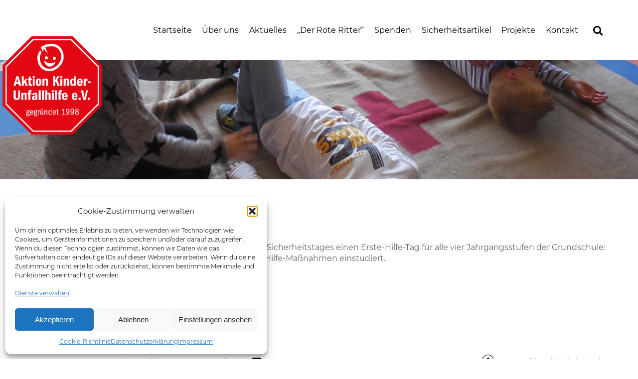

--- FILE ---
content_type: text/html; charset=UTF-8
request_url: https://kinder-unfallhilfe-online.de/projekt-39/
body_size: 16853
content:
<!DOCTYPE html>
<html id="top" lang="de" style="--frame-blend:hidden;">
<head>
    <meta charset="UTF-8">
    <meta name="viewport" content="width=device-width, initial-scale=1.0">
    <title>Kinderunfallhilfe</title>
    <meta name='robots' content='index, follow, max-image-preview:large, max-snippet:-1, max-video-preview:-1' />

	<!-- This site is optimized with the Yoast SEO plugin v26.6 - https://yoast.com/wordpress/plugins/seo/ -->
	<link rel="canonical" href="https://kinder-unfallhilfe-online.de/projekt-39/" />
	<meta property="og:locale" content="de_DE" />
	<meta property="og:type" content="article" />
	<meta property="og:title" content="Sicherheitstag in Meeder - Aktion Kinderunfallhilfe e.V." />
	<meta property="og:description" content="Die Anna-B.-Ecksteinschule veranstaltete im Rahmen ihres Sicherheitstages einen Erste-Hilfe-Tag für alle vier Jahrgangsstufen der Grundschule: Es wurden Verbände angelegt, W-Fragen geübt und Erste-Hilfe-Maßnahmen einstudiert." />
	<meta property="og:url" content="https://kinder-unfallhilfe-online.de/projekt-39/" />
	<meta property="og:site_name" content="Aktion Kinderunfallhilfe e.V." />
	<meta property="article:published_time" content="2015-10-19T12:56:34+00:00" />
	<meta property="article:modified_time" content="2016-02-02T08:45:51+00:00" />
	<meta property="og:image" content="https://kinder-unfallhilfe-online.de/wp-content/uploads/2015/10/Stabile-Seitenlage.jpg" />
	<meta property="og:image:width" content="1181" />
	<meta property="og:image:height" content="886" />
	<meta property="og:image:type" content="image/jpeg" />
	<meta name="author" content="3mal1" />
	<meta name="twitter:card" content="summary_large_image" />
	<meta name="twitter:label1" content="Verfasst von" />
	<meta name="twitter:data1" content="3mal1" />
	<script type="application/ld+json" class="yoast-schema-graph">{"@context":"https://schema.org","@graph":[{"@type":"WebPage","@id":"https://kinder-unfallhilfe-online.de/projekt-39/","url":"https://kinder-unfallhilfe-online.de/projekt-39/","name":"Sicherheitstag in Meeder - Aktion Kinderunfallhilfe e.V.","isPartOf":{"@id":"https://kinder-unfallhilfe-online.de/#website"},"primaryImageOfPage":{"@id":"https://kinder-unfallhilfe-online.de/projekt-39/#primaryimage"},"image":{"@id":"https://kinder-unfallhilfe-online.de/projekt-39/#primaryimage"},"thumbnailUrl":"https://kinder-unfallhilfe-online.de/wp-content/uploads/2015/10/Stabile-Seitenlage.jpg","datePublished":"2015-10-19T12:56:34+00:00","dateModified":"2016-02-02T08:45:51+00:00","author":{"@id":"https://kinder-unfallhilfe-online.de/#/schema/person/8c8bf2a395edef140ad1078649ca02fa"},"inLanguage":"de","potentialAction":[{"@type":"ReadAction","target":["https://kinder-unfallhilfe-online.de/projekt-39/"]}]},{"@type":"ImageObject","inLanguage":"de","@id":"https://kinder-unfallhilfe-online.de/projekt-39/#primaryimage","url":"https://kinder-unfallhilfe-online.de/wp-content/uploads/2015/10/Stabile-Seitenlage.jpg","contentUrl":"https://kinder-unfallhilfe-online.de/wp-content/uploads/2015/10/Stabile-Seitenlage.jpg","width":1181,"height":886},{"@type":"WebSite","@id":"https://kinder-unfallhilfe-online.de/#website","url":"https://kinder-unfallhilfe-online.de/","name":"Aktion Kinderunfallhilfe e.V.","description":"Wir reichen Kindern die Hand","potentialAction":[{"@type":"SearchAction","target":{"@type":"EntryPoint","urlTemplate":"https://kinder-unfallhilfe-online.de/?s={search_term_string}"},"query-input":{"@type":"PropertyValueSpecification","valueRequired":true,"valueName":"search_term_string"}}],"inLanguage":"de"},{"@type":"Person","@id":"https://kinder-unfallhilfe-online.de/#/schema/person/8c8bf2a395edef140ad1078649ca02fa","name":"3mal1","image":{"@type":"ImageObject","inLanguage":"de","@id":"https://kinder-unfallhilfe-online.de/#/schema/person/image/","url":"https://secure.gravatar.com/avatar/15a3ada23c5eceaeb31025edab11ef6276e256f2af94ac3d1bed652ac141d751?s=96&d=mm&r=g","contentUrl":"https://secure.gravatar.com/avatar/15a3ada23c5eceaeb31025edab11ef6276e256f2af94ac3d1bed652ac141d751?s=96&d=mm&r=g","caption":"3mal1"},"url":"https://kinder-unfallhilfe-online.de/author/3mal1/"}]}</script>
	<!-- / Yoast SEO plugin. -->


<link rel='dns-prefetch' href='//unpkg.com' />
<link rel='dns-prefetch' href='//hcaptcha.com' />
<link rel="alternate" title="oEmbed (JSON)" type="application/json+oembed" href="https://kinder-unfallhilfe-online.de/wp-json/oembed/1.0/embed?url=https%3A%2F%2Fkinder-unfallhilfe-online.de%2Fprojekt-39%2F" />
<link rel="alternate" title="oEmbed (XML)" type="text/xml+oembed" href="https://kinder-unfallhilfe-online.de/wp-json/oembed/1.0/embed?url=https%3A%2F%2Fkinder-unfallhilfe-online.de%2Fprojekt-39%2F&#038;format=xml" />
<style id='wp-img-auto-sizes-contain-inline-css' type='text/css'>
img:is([sizes=auto i],[sizes^="auto," i]){contain-intrinsic-size:3000px 1500px}
/*# sourceURL=wp-img-auto-sizes-contain-inline-css */
</style>
<style id='wp-emoji-styles-inline-css' type='text/css'>

	img.wp-smiley, img.emoji {
		display: inline !important;
		border: none !important;
		box-shadow: none !important;
		height: 1em !important;
		width: 1em !important;
		margin: 0 0.07em !important;
		vertical-align: -0.1em !important;
		background: none !important;
		padding: 0 !important;
	}
/*# sourceURL=wp-emoji-styles-inline-css */
</style>
<style id='wp-block-library-inline-css' type='text/css'>
:root{--wp-block-synced-color:#7a00df;--wp-block-synced-color--rgb:122,0,223;--wp-bound-block-color:var(--wp-block-synced-color);--wp-editor-canvas-background:#ddd;--wp-admin-theme-color:#007cba;--wp-admin-theme-color--rgb:0,124,186;--wp-admin-theme-color-darker-10:#006ba1;--wp-admin-theme-color-darker-10--rgb:0,107,160.5;--wp-admin-theme-color-darker-20:#005a87;--wp-admin-theme-color-darker-20--rgb:0,90,135;--wp-admin-border-width-focus:2px}@media (min-resolution:192dpi){:root{--wp-admin-border-width-focus:1.5px}}.wp-element-button{cursor:pointer}:root .has-very-light-gray-background-color{background-color:#eee}:root .has-very-dark-gray-background-color{background-color:#313131}:root .has-very-light-gray-color{color:#eee}:root .has-very-dark-gray-color{color:#313131}:root .has-vivid-green-cyan-to-vivid-cyan-blue-gradient-background{background:linear-gradient(135deg,#00d084,#0693e3)}:root .has-purple-crush-gradient-background{background:linear-gradient(135deg,#34e2e4,#4721fb 50%,#ab1dfe)}:root .has-hazy-dawn-gradient-background{background:linear-gradient(135deg,#faaca8,#dad0ec)}:root .has-subdued-olive-gradient-background{background:linear-gradient(135deg,#fafae1,#67a671)}:root .has-atomic-cream-gradient-background{background:linear-gradient(135deg,#fdd79a,#004a59)}:root .has-nightshade-gradient-background{background:linear-gradient(135deg,#330968,#31cdcf)}:root .has-midnight-gradient-background{background:linear-gradient(135deg,#020381,#2874fc)}:root{--wp--preset--font-size--normal:16px;--wp--preset--font-size--huge:42px}.has-regular-font-size{font-size:1em}.has-larger-font-size{font-size:2.625em}.has-normal-font-size{font-size:var(--wp--preset--font-size--normal)}.has-huge-font-size{font-size:var(--wp--preset--font-size--huge)}.has-text-align-center{text-align:center}.has-text-align-left{text-align:left}.has-text-align-right{text-align:right}.has-fit-text{white-space:nowrap!important}#end-resizable-editor-section{display:none}.aligncenter{clear:both}.items-justified-left{justify-content:flex-start}.items-justified-center{justify-content:center}.items-justified-right{justify-content:flex-end}.items-justified-space-between{justify-content:space-between}.screen-reader-text{border:0;clip-path:inset(50%);height:1px;margin:-1px;overflow:hidden;padding:0;position:absolute;width:1px;word-wrap:normal!important}.screen-reader-text:focus{background-color:#ddd;clip-path:none;color:#444;display:block;font-size:1em;height:auto;left:5px;line-height:normal;padding:15px 23px 14px;text-decoration:none;top:5px;width:auto;z-index:100000}html :where(.has-border-color){border-style:solid}html :where([style*=border-top-color]){border-top-style:solid}html :where([style*=border-right-color]){border-right-style:solid}html :where([style*=border-bottom-color]){border-bottom-style:solid}html :where([style*=border-left-color]){border-left-style:solid}html :where([style*=border-width]){border-style:solid}html :where([style*=border-top-width]){border-top-style:solid}html :where([style*=border-right-width]){border-right-style:solid}html :where([style*=border-bottom-width]){border-bottom-style:solid}html :where([style*=border-left-width]){border-left-style:solid}html :where(img[class*=wp-image-]){height:auto;max-width:100%}:where(figure){margin:0 0 1em}html :where(.is-position-sticky){--wp-admin--admin-bar--position-offset:var(--wp-admin--admin-bar--height,0px)}@media screen and (max-width:600px){html :where(.is-position-sticky){--wp-admin--admin-bar--position-offset:0px}}

/*# sourceURL=wp-block-library-inline-css */
</style><style id='global-styles-inline-css' type='text/css'>
:root{--wp--preset--aspect-ratio--square: 1;--wp--preset--aspect-ratio--4-3: 4/3;--wp--preset--aspect-ratio--3-4: 3/4;--wp--preset--aspect-ratio--3-2: 3/2;--wp--preset--aspect-ratio--2-3: 2/3;--wp--preset--aspect-ratio--16-9: 16/9;--wp--preset--aspect-ratio--9-16: 9/16;--wp--preset--color--black: #000000;--wp--preset--color--cyan-bluish-gray: #abb8c3;--wp--preset--color--white: #ffffff;--wp--preset--color--pale-pink: #f78da7;--wp--preset--color--vivid-red: #cf2e2e;--wp--preset--color--luminous-vivid-orange: #ff6900;--wp--preset--color--luminous-vivid-amber: #fcb900;--wp--preset--color--light-green-cyan: #7bdcb5;--wp--preset--color--vivid-green-cyan: #00d084;--wp--preset--color--pale-cyan-blue: #8ed1fc;--wp--preset--color--vivid-cyan-blue: #0693e3;--wp--preset--color--vivid-purple: #9b51e0;--wp--preset--color--kuh-red: var(--brand-color-1);--wp--preset--color--theme-mint: var(--theme-color-1);--wp--preset--color--theme-rosa: var(--theme-color-2);--wp--preset--color--theme-bright-yellow: var(--theme-color-3);--wp--preset--color--theme-bright-rosa: var(--theme-color-4);--wp--preset--color--theme-levendel: var(--theme-color-5);--wp--preset--gradient--vivid-cyan-blue-to-vivid-purple: linear-gradient(135deg,rgb(6,147,227) 0%,rgb(155,81,224) 100%);--wp--preset--gradient--light-green-cyan-to-vivid-green-cyan: linear-gradient(135deg,rgb(122,220,180) 0%,rgb(0,208,130) 100%);--wp--preset--gradient--luminous-vivid-amber-to-luminous-vivid-orange: linear-gradient(135deg,rgb(252,185,0) 0%,rgb(255,105,0) 100%);--wp--preset--gradient--luminous-vivid-orange-to-vivid-red: linear-gradient(135deg,rgb(255,105,0) 0%,rgb(207,46,46) 100%);--wp--preset--gradient--very-light-gray-to-cyan-bluish-gray: linear-gradient(135deg,rgb(238,238,238) 0%,rgb(169,184,195) 100%);--wp--preset--gradient--cool-to-warm-spectrum: linear-gradient(135deg,rgb(74,234,220) 0%,rgb(151,120,209) 20%,rgb(207,42,186) 40%,rgb(238,44,130) 60%,rgb(251,105,98) 80%,rgb(254,248,76) 100%);--wp--preset--gradient--blush-light-purple: linear-gradient(135deg,rgb(255,206,236) 0%,rgb(152,150,240) 100%);--wp--preset--gradient--blush-bordeaux: linear-gradient(135deg,rgb(254,205,165) 0%,rgb(254,45,45) 50%,rgb(107,0,62) 100%);--wp--preset--gradient--luminous-dusk: linear-gradient(135deg,rgb(255,203,112) 0%,rgb(199,81,192) 50%,rgb(65,88,208) 100%);--wp--preset--gradient--pale-ocean: linear-gradient(135deg,rgb(255,245,203) 0%,rgb(182,227,212) 50%,rgb(51,167,181) 100%);--wp--preset--gradient--electric-grass: linear-gradient(135deg,rgb(202,248,128) 0%,rgb(113,206,126) 100%);--wp--preset--gradient--midnight: linear-gradient(135deg,rgb(2,3,129) 0%,rgb(40,116,252) 100%);--wp--preset--font-size--small: 13px;--wp--preset--font-size--medium: 20px;--wp--preset--font-size--large: 36px;--wp--preset--font-size--x-large: 42px;--wp--preset--spacing--20: 0.44rem;--wp--preset--spacing--30: 0.67rem;--wp--preset--spacing--40: 1rem;--wp--preset--spacing--50: 1.5rem;--wp--preset--spacing--60: 2.25rem;--wp--preset--spacing--70: 3.38rem;--wp--preset--spacing--80: 5.06rem;--wp--preset--shadow--natural: 6px 6px 9px rgba(0, 0, 0, 0.2);--wp--preset--shadow--deep: 12px 12px 50px rgba(0, 0, 0, 0.4);--wp--preset--shadow--sharp: 6px 6px 0px rgba(0, 0, 0, 0.2);--wp--preset--shadow--outlined: 6px 6px 0px -3px rgb(255, 255, 255), 6px 6px rgb(0, 0, 0);--wp--preset--shadow--crisp: 6px 6px 0px rgb(0, 0, 0);}:where(.is-layout-flex){gap: 0.5em;}:where(.is-layout-grid){gap: 0.5em;}body .is-layout-flex{display: flex;}.is-layout-flex{flex-wrap: wrap;align-items: center;}.is-layout-flex > :is(*, div){margin: 0;}body .is-layout-grid{display: grid;}.is-layout-grid > :is(*, div){margin: 0;}:where(.wp-block-columns.is-layout-flex){gap: 2em;}:where(.wp-block-columns.is-layout-grid){gap: 2em;}:where(.wp-block-post-template.is-layout-flex){gap: 1.25em;}:where(.wp-block-post-template.is-layout-grid){gap: 1.25em;}.has-black-color{color: var(--wp--preset--color--black) !important;}.has-cyan-bluish-gray-color{color: var(--wp--preset--color--cyan-bluish-gray) !important;}.has-white-color{color: var(--wp--preset--color--white) !important;}.has-pale-pink-color{color: var(--wp--preset--color--pale-pink) !important;}.has-vivid-red-color{color: var(--wp--preset--color--vivid-red) !important;}.has-luminous-vivid-orange-color{color: var(--wp--preset--color--luminous-vivid-orange) !important;}.has-luminous-vivid-amber-color{color: var(--wp--preset--color--luminous-vivid-amber) !important;}.has-light-green-cyan-color{color: var(--wp--preset--color--light-green-cyan) !important;}.has-vivid-green-cyan-color{color: var(--wp--preset--color--vivid-green-cyan) !important;}.has-pale-cyan-blue-color{color: var(--wp--preset--color--pale-cyan-blue) !important;}.has-vivid-cyan-blue-color{color: var(--wp--preset--color--vivid-cyan-blue) !important;}.has-vivid-purple-color{color: var(--wp--preset--color--vivid-purple) !important;}.has-black-background-color{background-color: var(--wp--preset--color--black) !important;}.has-cyan-bluish-gray-background-color{background-color: var(--wp--preset--color--cyan-bluish-gray) !important;}.has-white-background-color{background-color: var(--wp--preset--color--white) !important;}.has-pale-pink-background-color{background-color: var(--wp--preset--color--pale-pink) !important;}.has-vivid-red-background-color{background-color: var(--wp--preset--color--vivid-red) !important;}.has-luminous-vivid-orange-background-color{background-color: var(--wp--preset--color--luminous-vivid-orange) !important;}.has-luminous-vivid-amber-background-color{background-color: var(--wp--preset--color--luminous-vivid-amber) !important;}.has-light-green-cyan-background-color{background-color: var(--wp--preset--color--light-green-cyan) !important;}.has-vivid-green-cyan-background-color{background-color: var(--wp--preset--color--vivid-green-cyan) !important;}.has-pale-cyan-blue-background-color{background-color: var(--wp--preset--color--pale-cyan-blue) !important;}.has-vivid-cyan-blue-background-color{background-color: var(--wp--preset--color--vivid-cyan-blue) !important;}.has-vivid-purple-background-color{background-color: var(--wp--preset--color--vivid-purple) !important;}.has-black-border-color{border-color: var(--wp--preset--color--black) !important;}.has-cyan-bluish-gray-border-color{border-color: var(--wp--preset--color--cyan-bluish-gray) !important;}.has-white-border-color{border-color: var(--wp--preset--color--white) !important;}.has-pale-pink-border-color{border-color: var(--wp--preset--color--pale-pink) !important;}.has-vivid-red-border-color{border-color: var(--wp--preset--color--vivid-red) !important;}.has-luminous-vivid-orange-border-color{border-color: var(--wp--preset--color--luminous-vivid-orange) !important;}.has-luminous-vivid-amber-border-color{border-color: var(--wp--preset--color--luminous-vivid-amber) !important;}.has-light-green-cyan-border-color{border-color: var(--wp--preset--color--light-green-cyan) !important;}.has-vivid-green-cyan-border-color{border-color: var(--wp--preset--color--vivid-green-cyan) !important;}.has-pale-cyan-blue-border-color{border-color: var(--wp--preset--color--pale-cyan-blue) !important;}.has-vivid-cyan-blue-border-color{border-color: var(--wp--preset--color--vivid-cyan-blue) !important;}.has-vivid-purple-border-color{border-color: var(--wp--preset--color--vivid-purple) !important;}.has-vivid-cyan-blue-to-vivid-purple-gradient-background{background: var(--wp--preset--gradient--vivid-cyan-blue-to-vivid-purple) !important;}.has-light-green-cyan-to-vivid-green-cyan-gradient-background{background: var(--wp--preset--gradient--light-green-cyan-to-vivid-green-cyan) !important;}.has-luminous-vivid-amber-to-luminous-vivid-orange-gradient-background{background: var(--wp--preset--gradient--luminous-vivid-amber-to-luminous-vivid-orange) !important;}.has-luminous-vivid-orange-to-vivid-red-gradient-background{background: var(--wp--preset--gradient--luminous-vivid-orange-to-vivid-red) !important;}.has-very-light-gray-to-cyan-bluish-gray-gradient-background{background: var(--wp--preset--gradient--very-light-gray-to-cyan-bluish-gray) !important;}.has-cool-to-warm-spectrum-gradient-background{background: var(--wp--preset--gradient--cool-to-warm-spectrum) !important;}.has-blush-light-purple-gradient-background{background: var(--wp--preset--gradient--blush-light-purple) !important;}.has-blush-bordeaux-gradient-background{background: var(--wp--preset--gradient--blush-bordeaux) !important;}.has-luminous-dusk-gradient-background{background: var(--wp--preset--gradient--luminous-dusk) !important;}.has-pale-ocean-gradient-background{background: var(--wp--preset--gradient--pale-ocean) !important;}.has-electric-grass-gradient-background{background: var(--wp--preset--gradient--electric-grass) !important;}.has-midnight-gradient-background{background: var(--wp--preset--gradient--midnight) !important;}.has-small-font-size{font-size: var(--wp--preset--font-size--small) !important;}.has-medium-font-size{font-size: var(--wp--preset--font-size--medium) !important;}.has-large-font-size{font-size: var(--wp--preset--font-size--large) !important;}.has-x-large-font-size{font-size: var(--wp--preset--font-size--x-large) !important;}
/*# sourceURL=global-styles-inline-css */
</style>

<style id='classic-theme-styles-inline-css' type='text/css'>
/*! This file is auto-generated */
.wp-block-button__link{color:#fff;background-color:#32373c;border-radius:9999px;box-shadow:none;text-decoration:none;padding:calc(.667em + 2px) calc(1.333em + 2px);font-size:1.125em}.wp-block-file__button{background:#32373c;color:#fff;text-decoration:none}
/*# sourceURL=/wp-includes/css/classic-themes.min.css */
</style>
<link rel='stylesheet' id='editorskit-frontend-css' href='https://kinder-unfallhilfe-online.de/wp-content/plugins/block-options/build/style.build.css?ver=new' type='text/css' media='all' />
<link rel='stylesheet' id='Core-Font-style-css' href='https://kinder-unfallhilfe-online.de/wp-content/mu-plugins//DME_CORE/resources/fonts/Montserrat/font.css?ver=6.9' type='text/css' media='all' />
<link rel='stylesheet' id='UIkit-style-css' href='https://kinder-unfallhilfe-online.de/wp-content/mu-plugins//DME_CORE/resources/vendor/UIkit/css/uikit.min.css?ver=6.9' type='text/css' media='all' />
<link rel='stylesheet' id='jq-scrollbar-style-css' href='https://kinder-unfallhilfe-online.de/wp-content/mu-plugins//DME_CORE/resources/vendor/jquery-scrollbar/jquery.scrollbar.css?ver=1.0.1' type='text/css' media='all' />
<link rel='stylesheet' id='datatables-style-css' href='https://kinder-unfallhilfe-online.de/wp-content/mu-plugins//DME_CORE/resources/vendor/datatables/datatables.min.css?ver=1.0.1' type='text/css' media='all' />
<link rel='stylesheet' id='select2-style-css' href='https://kinder-unfallhilfe-online.de/wp-content/mu-plugins//DME_CORE/resources/vendor/select2/css/select2.min.css?ver=1.0.1' type='text/css' media='all' />
<link rel='stylesheet' id='awesome-style-css' href='https://kinder-unfallhilfe-online.de/wp-content/mu-plugins//DME_CORE/resources/vendor/fontawesome-free/css/all.css?ver=1.0.1' type='text/css' media='all' />
<link rel='stylesheet' id='dmecore-style-css' href='https://kinder-unfallhilfe-online.de/wp-content/mu-plugins//DME_CORE/resources/admin-style.css?ver=1.0.1' type='text/css' media='all' />
<link rel='stylesheet' id='osm-leaflet-style-css' href='https://unpkg.com/leaflet@1.4.0/dist/leaflet.css?ver=6.9' type='text/css' media='all' />
<link rel='stylesheet' id='style-name-css' href='https://kinder-unfallhilfe-online.de/wp-content/plugins/3x1_map-plugin//css/style.css?ver=6.9' type='text/css' media='all' />
<link rel='stylesheet' id='contact-form-7-css' href='https://kinder-unfallhilfe-online.de/wp-content/plugins/contact-form-7/includes/css/styles.css?ver=6.1.4' type='text/css' media='all' />
<link rel='stylesheet' id='cmplz-general-css' href='https://kinder-unfallhilfe-online.de/wp-content/plugins/complianz-gdpr/assets/css/cookieblocker.min.css?ver=1765988403' type='text/css' media='all' />
<link rel='stylesheet' id='wp-featherlight-css' href='https://kinder-unfallhilfe-online.de/wp-content/plugins/wp-featherlight/css/wp-featherlight.min.css?ver=1.3.4' type='text/css' media='all' />
<script type="text/javascript" id="jquery-core-js-extra">
/* <![CDATA[ */
var dme_block = {"pluginUrl":"https://kinder-unfallhilfe-online.de/wp-content/plugins/dme_blockcenter/","curTime":"1768970009","HOME":"https://kinder-unfallhilfe-online.de"};
var DME_Core = {"coreUri":"https://kinder-unfallhilfe-online.de/wp-content/mu-plugins/DME_CORE/","curTime":"1768970009","HOME":"https://kinder-unfallhilfe-online.de"};
var customUser = {"ajaxurl":"https://kinder-unfallhilfe-online.de/wp-admin/admin-ajax.php","nonce":"c659078b8d"};
//# sourceURL=jquery-core-js-extra
/* ]]> */
</script>
<script type="text/javascript" src="https://kinder-unfallhilfe-online.de/wp-includes/js/jquery/jquery.min.js?ver=3.7.1" id="jquery-core-js"></script>
<script type="text/javascript" src="https://kinder-unfallhilfe-online.de/wp-includes/js/jquery/jquery-migrate.min.js?ver=3.4.1" id="jquery-migrate-js"></script>
<script type="text/javascript" src="https://kinder-unfallhilfe-online.de/wp-content/plugins/3x1_map-plugin//js/osm/leaflet.js?ver=1.0.0" id="osm-leaflet-script-js"></script>
<link rel="https://api.w.org/" href="https://kinder-unfallhilfe-online.de/wp-json/" /><link rel="alternate" title="JSON" type="application/json" href="https://kinder-unfallhilfe-online.de/wp-json/wp/v2/posts/206" /><link rel="EditURI" type="application/rsd+xml" title="RSD" href="https://kinder-unfallhilfe-online.de/xmlrpc.php?rsd" />
<meta name="generator" content="WordPress 6.9" />
<link rel='shortlink' href='https://kinder-unfallhilfe-online.de/?p=206' />
<style>
.h-captcha{position:relative;display:block;margin-bottom:2rem;padding:0;clear:both}.h-captcha[data-size="normal"]{width:302px;height:76px}.h-captcha[data-size="compact"]{width:158px;height:138px}.h-captcha[data-size="invisible"]{display:none}.h-captcha iframe{z-index:1}.h-captcha::before{content:"";display:block;position:absolute;top:0;left:0;background:url(https://kinder-unfallhilfe-online.de/wp-content/plugins/hcaptcha-for-forms-and-more/assets/images/hcaptcha-div-logo.svg) no-repeat;border:1px solid #fff0;border-radius:4px;box-sizing:border-box}.h-captcha::after{content:"The hCaptcha loading is delayed until user interaction.";font-family:-apple-system,system-ui,BlinkMacSystemFont,"Segoe UI",Roboto,Oxygen,Ubuntu,"Helvetica Neue",Arial,sans-serif;font-size:10px;font-weight:500;position:absolute;top:0;bottom:0;left:0;right:0;box-sizing:border-box;color:#bf1722;opacity:0}.h-captcha:not(:has(iframe))::after{animation:hcap-msg-fade-in .3s ease forwards;animation-delay:2s}.h-captcha:has(iframe)::after{animation:none;opacity:0}@keyframes hcap-msg-fade-in{to{opacity:1}}.h-captcha[data-size="normal"]::before{width:302px;height:76px;background-position:93.8% 28%}.h-captcha[data-size="normal"]::after{width:302px;height:76px;display:flex;flex-wrap:wrap;align-content:center;line-height:normal;padding:0 75px 0 10px}.h-captcha[data-size="compact"]::before{width:158px;height:138px;background-position:49.9% 78.8%}.h-captcha[data-size="compact"]::after{width:158px;height:138px;text-align:center;line-height:normal;padding:24px 10px 10px 10px}.h-captcha[data-theme="light"]::before,body.is-light-theme .h-captcha[data-theme="auto"]::before,.h-captcha[data-theme="auto"]::before{background-color:#fafafa;border:1px solid #e0e0e0}.h-captcha[data-theme="dark"]::before,body.is-dark-theme .h-captcha[data-theme="auto"]::before,html.wp-dark-mode-active .h-captcha[data-theme="auto"]::before,html.drdt-dark-mode .h-captcha[data-theme="auto"]::before{background-image:url(https://kinder-unfallhilfe-online.de/wp-content/plugins/hcaptcha-for-forms-and-more/assets/images/hcaptcha-div-logo-white.svg);background-repeat:no-repeat;background-color:#333;border:1px solid #f5f5f5}@media (prefers-color-scheme:dark){.h-captcha[data-theme="auto"]::before{background-image:url(https://kinder-unfallhilfe-online.de/wp-content/plugins/hcaptcha-for-forms-and-more/assets/images/hcaptcha-div-logo-white.svg);background-repeat:no-repeat;background-color:#333;border:1px solid #f5f5f5}}.h-captcha[data-theme="custom"]::before{background-color:initial}.h-captcha[data-size="invisible"]::before,.h-captcha[data-size="invisible"]::after{display:none}.h-captcha iframe{position:relative}div[style*="z-index: 2147483647"] div[style*="border-width: 11px"][style*="position: absolute"][style*="pointer-events: none"]{border-style:none}
</style>
			<style>.cmplz-hidden {
					display: none !important;
				}</style><style>
span[data-name="hcap-cf7"] .h-captcha{margin-bottom:0}span[data-name="hcap-cf7"]~input[type="submit"],span[data-name="hcap-cf7"]~button[type="submit"]{margin-top:2rem}
</style>
<style>.uk-h1, .uk-h2, .uk-h3, .uk-h4, .uk-h5, .uk-h6, .uk-heading-2xlarge, .uk-heading-large, .uk-heading-medium, .uk-heading-small, .uk-heading-xlarge, h1, h2, h3, h4, h5, h6,.uk-navbar-item, .uk-navbar-nav>li>a, .uk-navbar-toggle{ font-family:inherit; }</style>		<style type="text/css" id="wp-custom-css">
			:has(>.customUserBlock.loggedIn)>*:not(.loggedIn) {
    display: none;
}

.uk-offcanvas-bar.uk-offcanvas-bar-animation.uk-offcanvas-slide {
    background: #eee;
}

.uk-offcanvas-bar.uk-offcanvas-bar-animation.uk-offcanvas-slide * {
    color: #333;
}
.uk-offcanvas-bar.uk-offcanvas-bar-animation.uk-offcanvas-slide button *, .uk-offcanvas-bar.uk-offcanvas-bar-animation.uk-offcanvas-slide button,#registerModal .uk-modal-close,#registerModal .uk-close { 
    background: #fff;
    color: #333;
}

#registerModal #registerForm>* {
    background: #eee;
	
}
#registerModal .uk-button.uk-button-primary {
   xbackground: #eee;
}
body .is-style-stripes img {
    aspect-ratio: 5/7;
    object-fit: cover;
	min-width: 150px;
}		</style>
			<link rel="shortcut icon" href="https://kinder-unfallhilfe-online.de/wp-content/uploads/2015/10/logo_kinderunfallhilfe.png">
    <!-- UIkit CSS -->
	<style>
        .content-wrapper.uk-article {
            padding-bottom: 10em;
        }

        .show-mobile{
            display: none;
        }
        .show-desktop{
            display: block;
        }
        div:has(#heroteaser){
            position:relative;
        }
        #heroteaser{ 
            position: absolute;
            bottom: 0;
            right: 0;
        }
        #heroteaser a{
            position: absolute;
            top: 0;
            left: 0;
            width: 100%;
            height: 100%;
            z-index: 1;
        }

        @media(max-width: 1355px){
            
            #heroteaser img{
                max-width: 30vmax;
            }
        }
        @media(max-width: 768px){
            
            #heroteaser{
                display: none;
            }
            .show-mobile{
                display: block;
            }
            .show-desktop{
                display: none;
            }
        }
    </style>
<link rel='stylesheet' id='dashicons-css' href='https://kinder-unfallhilfe-online.de/wp-includes/css/dashicons.min.css?ver=6.9' type='text/css' media='all' />
<link rel='stylesheet' id='slick-style-css' href='https://kinder-unfallhilfe-online.de/wp-content/themes/Kinderunfallhilfe/resources/vendor/slick.css?ver=6.9' type='text/css' media='all' />
<link rel='stylesheet' id='slick-theme-style-css' href='https://kinder-unfallhilfe-online.de/wp-content/themes/Kinderunfallhilfe/resources/vendor/slick-theme.css?ver=6.9' type='text/css' media='all' />
<link rel='stylesheet' id='theme-style-css' href='https://kinder-unfallhilfe-online.de/wp-content/themes/Kinderunfallhilfe/style.css?ver=6.9' type='text/css' media='all' />
</head>
<body data-cmplz=2 id="lock" class="wp-singular post-template-default single single-post postid-206 single-format-standard wp-theme-Kinderunfallhilfe wp-featherlight-captions" style="visibility:var(--frame-blend);">
 
    <!-- TODO: alt tags for images -->

<!-- NAVIGATION -->

    <div id="hamburger" class="hamburger">
        <div id="lines"></div>
    </div>

    <div class="logo-mobile" href="https://kinder-unfallhilfe-online.de">
        <img src="https://kinder-unfallhilfe-online.de/wp-content/themes/Kinderunfallhilfe/resources/bilder/AKU_Logo.png" alt="">
    </div>

<nav id="navbar" class="navbar">
    

    <!-- content-wrappper flex etc. sind in die utilities.scss Datei -->
    <div class="content-wrapper flex flex-jc-fe flex-ai-c">

        <a id="logo" class="logo logo--active" href="https://kinder-unfallhilfe-online.de">
            <img src="https://kinder-unfallhilfe-online.de/wp-content/themes/Kinderunfallhilfe/resources/bilder/AKU_Logo.png" alt="">
        </a>

        <ul id="navbar__list" class="navbar__list"><li id="menu-item-4606" class="menu-item menu-item-type-custom menu-item-object-custom menu-item-home menu-item-4606"><a href="https://kinder-unfallhilfe-online.de/">Startseite</a></li>
<li id="menu-item-5228" class="menu-item menu-item-type-taxonomy menu-item-object-category menu-item-has-children menu-item-5228"><a href="https://kinder-unfallhilfe-online.de/category/ueber-uns/">Über uns</a>
<ul class="navbar__sub-list depth-0">
	<li id="menu-item-5236" class="menu-item menu-item-type-post_type menu-item-object-post menu-item-5236"><a href="https://kinder-unfallhilfe-online.de/teilen-e-v-ein-wichtiger-partner-an-unserer-seite/">Unser Partner</a></li>
	<li id="menu-item-4731" class="menu-item menu-item-type-post_type menu-item-object-post menu-item-4731"><a href="https://kinder-unfallhilfe-online.de/ordentliche-mitglieder/">Vorstand und ordentliche Mitglieder</a></li>
	<li id="menu-item-5015" class="menu-item menu-item-type-taxonomy menu-item-object-category menu-item-5015"><a href="https://kinder-unfallhilfe-online.de/category/der-ehren-ritter/">Die Ehren-Ritter</a></li>
	<li id="menu-item-4788" class="menu-item menu-item-type-post_type menu-item-object-post menu-item-4788"><a href="https://kinder-unfallhilfe-online.de/taetigkeitsberichte/">Tätigkeitsberichte</a></li>
	<li id="menu-item-5298" class="menu-item menu-item-type-custom menu-item-object-custom menu-item-5298"><a target="_blank" href="http://www.kinder-unfallhilfe-online.de/wp-content/uploads/2015/10/Satzung_NEU.pdf">Die Vereinssatzung</a></li>
	<li id="menu-item-4934" class="menu-item menu-item-type-taxonomy menu-item-object-category menu-item-4934"><a href="https://kinder-unfallhilfe-online.de/category/downloads/broschueren/">Broschüren</a></li>
	<li id="menu-item-4935" class="menu-item menu-item-type-taxonomy menu-item-object-category menu-item-4935"><a href="https://kinder-unfallhilfe-online.de/category/downloads/flyer/">Flyer</a></li>
	<li id="menu-item-5044" class="menu-item menu-item-type-post_type menu-item-object-post menu-item-5044"><a href="https://kinder-unfallhilfe-online.de/presse-downloads/">Logos</a></li>
</ul>
</li>
<li id="menu-item-4707" class="menu-item menu-item-type-taxonomy menu-item-object-category menu-item-has-children menu-item-4707"><a href="https://kinder-unfallhilfe-online.de/category/aktuelles/">Aktuelles</a>
<ul class="navbar__sub-list depth-0">
	<li id="menu-item-4708" class="menu-item menu-item-type-taxonomy menu-item-object-category menu-item-4708"><a href="https://kinder-unfallhilfe-online.de/category/presse/pressemitteilungen/">Pressemitteilungen</a></li>
	<li id="menu-item-6017" class="menu-item menu-item-type-taxonomy menu-item-object-category menu-item-6017"><a href="https://kinder-unfallhilfe-online.de/category/aktuelles/interviews/">Interviews</a></li>
	<li id="menu-item-5050" class="menu-item menu-item-type-taxonomy menu-item-object-category menu-item-5050"><a href="https://kinder-unfallhilfe-online.de/category/media-box/">Media Box</a></li>
</ul>
</li>
<li id="menu-item-8174" class="menu-item menu-item-type-custom menu-item-object-custom menu-item-8174"><a href="https://www.der-rote-ritter.de/">&#8222;Der Rote Ritter&#8220;</a></li>
<li id="menu-item-5214" class="menu-item menu-item-type-taxonomy menu-item-object-category menu-item-has-children menu-item-5214"><a href="https://kinder-unfallhilfe-online.de/category/spenden/">Spenden</a>
<ul class="navbar__sub-list depth-0">
	<li id="menu-item-4897" class="menu-item menu-item-type-post_type menu-item-object-post menu-item-4897"><a href="https://kinder-unfallhilfe-online.de/helfen-sie-uns-kindern-wieder-mut-zu-machen/">Spendenkonto</a></li>
	<li id="menu-item-4905" class="menu-item menu-item-type-post_type menu-item-object-post menu-item-4905"><a href="https://kinder-unfallhilfe-online.de/foerdermitglieder/">Unsere Fördermitglieder</a></li>
	<li id="menu-item-4898" class="menu-item menu-item-type-custom menu-item-object-custom menu-item-4898"><a target="_blank" href="https://kinder-unfallhilfe-online.de/wp-content/uploads/2023/05/Antrag_auf_Foerdermitgliedschaft.pdf">Antrag auf Fördermitgliedschaft</a></li>
</ul>
</li>
<li id="menu-item-8763" class="menu-item menu-item-type-post_type menu-item-object-page menu-item-8763"><a href="https://kinder-unfallhilfe-online.de/sicherheitsartikel/">Sicherheitsartikel</a></li>
<li id="menu-item-5226" class="menu-item menu-item-type-taxonomy menu-item-object-category current-post-ancestor menu-item-has-children menu-item-5226"><a href="https://kinder-unfallhilfe-online.de/category/projekte/">Projekte</a>
<ul class="navbar__sub-list depth-0">
	<li id="menu-item-5344" class="menu-item menu-item-type-custom menu-item-object-custom menu-item-5344"><a target="_blank" href="http://www.ritterkids.de">Ritterkids Verkehrsschule</a></li>
	<li id="menu-item-4682" class="menu-item menu-item-type-post_type menu-item-object-page menu-item-4682"><a href="https://kinder-unfallhilfe-online.de/roter-ritter-mobil/">Roter-Ritter-Mobil</a></li>
	<li id="menu-item-4809" class="menu-item menu-item-type-taxonomy menu-item-object-category menu-item-4809"><a href="https://kinder-unfallhilfe-online.de/category/projekte/musikalische-verkehrserziehung/">Musikalische Verkehrserziehung</a></li>
	<li id="menu-item-4808" class="menu-item menu-item-type-taxonomy menu-item-object-category menu-item-4808"><a href="https://kinder-unfallhilfe-online.de/category/spendenaktion/">Spendenaktionen</a></li>
</ul>
</li>
<li id="menu-item-4792" class="menu-item menu-item-type-post_type menu-item-object-post menu-item-4792"><a href="https://kinder-unfallhilfe-online.de/kontakt/">Kontakt</a></li>
</ul>

        <div class="search">
            <form>
				<input id="searchInput" class="search__input" type="text" name="s" placeholder="Was suchen Sie?">
            <button style="background:inherit;border:inherit;" id="searchBtn" class="search__btn">
                <i class="fas fa-search"></i>
            </button>
			</form>
        </div>
        
    </div>  
</nav>
				<div class="half-page-landing">

					<img src="https://kinder-unfallhilfe-online.de/wp-content/uploads/2015/10/Stabile-Seitenlage.jpg" alt="Stabile Seitenlage">    	
		
		<div class="banner">
				<div class="content-wrapper">
				</div>  
		</div>
					</div>
		<div class="content-wrapper padding-t-b content-padding uk-article">
				<h1 class="content__heading">Sicherheitstag in Meeder</h1>
				<p>Die Anna-B.-Ecksteinschule veranstaltete im Rahmen ihres Sicherheitstages einen Erste-Hilfe-Tag für alle vier Jahrgangsstufen der Grundschule: Es wurden Verbände angelegt, W-Fragen geübt und Erste-Hilfe-Maßnahmen einstudiert.</p>
		</div>
	
<!-- <script src="https://js.hcaptcha.com/1/api.js?hl=de" async defer></script> -->
 <script>
    !function(){
        let counter = 1; // Zähler für die inkrementierende Zahl

        // Funktion, um die ID des hcaptcha_nonce zu ändern
        function changeHcaptchaNonceId() {
            const nonceElement = document.getElementById('hcaptcha_nonce');
            if (nonceElement) {
                nonceElement.id = 'hcaptcha_nonce_' + counter; // Dynamische ID mit inkrementierendem Zähler
                counter++; // Zähler erhöhen
            }
        }

        // Initialisieren des MutationObservers
        const observer = new MutationObserver((mutationsList, observer) => {
            mutationsList.forEach(mutation => {
                if (mutation.type === 'childList') {
                    // Überprüfen, ob #hcaptcha_nonce hinzugefügt wurde
                    mutation.addedNodes.forEach(node => {
                        if (node.id === 'hcaptcha_nonce') {
                            console.log('AAAAAAAAAAAA');
                            changeHcaptchaNonceId(); // ID ändern, wenn das Element hinzugefügt wird
                        }
                    });
                }
            });
        });

        // Starten des MutationObservers
        observer.observe(document.body, {
            childList: true, // Überwacht das Hinzufügen von Knoten
            subtree: true // Auch untergeordnete Elemente überwachen
        });
        }();
    function removeAllButFirstAndLast() {
    // Alle Elemente mit der ID #asd sammeln (es wird angenommen, dass es mehrere mit dieser ID gibt)
    const asdElements = document.querySelectorAll('#hcaptcha_nonce');
    // Wenn es mehr als zwei Elemente gibt
    if (asdElements.length > 1) {
        // Alle bis auf das erste und das letzte Element entfernen
        for (let i = 1; i < asdElements.length - 1; i++) {
            asdElements[i].remove();
        }
    }
    }
    removeAllButFirstAndLast();
 </script>
<script type="speculationrules">
{"prefetch":[{"source":"document","where":{"and":[{"href_matches":"/*"},{"not":{"href_matches":["/wp-*.php","/wp-admin/*","/wp-content/uploads/*","/wp-content/*","/wp-content/plugins/*","/wp-content/themes/Kinderunfallhilfe/*","/*\\?(.+)"]}},{"not":{"selector_matches":"a[rel~=\"nofollow\"]"}},{"not":{"selector_matches":".no-prefetch, .no-prefetch a"}}]},"eagerness":"conservative"}]}
</script>

<!-- Consent Management powered by Complianz | GDPR/CCPA Cookie Consent https://wordpress.org/plugins/complianz-gdpr -->
<div id="cmplz-cookiebanner-container"><div class="cmplz-cookiebanner cmplz-hidden banner-1 bottom-right-view-preferences optin cmplz-bottom-left cmplz-categories-type-view-preferences" aria-modal="true" data-nosnippet="true" role="dialog" aria-live="polite" aria-labelledby="cmplz-header-1-optin" aria-describedby="cmplz-message-1-optin">
	<div class="cmplz-header">
		<div class="cmplz-logo"></div>
		<div class="cmplz-title" id="cmplz-header-1-optin">Cookie-Zustimmung verwalten</div>
		<div class="cmplz-close" tabindex="0" role="button" aria-label="Dialog schließen">
			<svg aria-hidden="true" focusable="false" data-prefix="fas" data-icon="times" class="svg-inline--fa fa-times fa-w-11" role="img" xmlns="http://www.w3.org/2000/svg" viewBox="0 0 352 512"><path fill="currentColor" d="M242.72 256l100.07-100.07c12.28-12.28 12.28-32.19 0-44.48l-22.24-22.24c-12.28-12.28-32.19-12.28-44.48 0L176 189.28 75.93 89.21c-12.28-12.28-32.19-12.28-44.48 0L9.21 111.45c-12.28 12.28-12.28 32.19 0 44.48L109.28 256 9.21 356.07c-12.28 12.28-12.28 32.19 0 44.48l22.24 22.24c12.28 12.28 32.2 12.28 44.48 0L176 322.72l100.07 100.07c12.28 12.28 32.2 12.28 44.48 0l22.24-22.24c12.28-12.28 12.28-32.19 0-44.48L242.72 256z"></path></svg>
		</div>
	</div>

	<div class="cmplz-divider cmplz-divider-header"></div>
	<div class="cmplz-body">
		<div class="cmplz-message" id="cmplz-message-1-optin">Um dir ein optimales Erlebnis zu bieten, verwenden wir Technologien wie Cookies, um Geräteinformationen zu speichern und/oder darauf zuzugreifen. Wenn du diesen Technologien zustimmst, können wir Daten wie das Surfverhalten oder eindeutige IDs auf dieser Website verarbeiten. Wenn du deine Zustimmung nicht erteilst oder zurückziehst, können bestimmte Merkmale und Funktionen beeinträchtigt werden.</div>
		<!-- categories start -->
		<div class="cmplz-categories">
			<details class="cmplz-category cmplz-functional" >
				<summary>
						<span class="cmplz-category-header">
							<span class="cmplz-category-title">Funktional</span>
							<span class='cmplz-always-active'>
								<span class="cmplz-banner-checkbox">
									<input type="checkbox"
										   id="cmplz-functional-optin"
										   data-category="cmplz_functional"
										   class="cmplz-consent-checkbox cmplz-functional"
										   size="40"
										   value="1"/>
									<label class="cmplz-label" for="cmplz-functional-optin"><span class="screen-reader-text">Funktional</span></label>
								</span>
								Immer aktiv							</span>
							<span class="cmplz-icon cmplz-open">
								<svg xmlns="http://www.w3.org/2000/svg" viewBox="0 0 448 512"  height="18" ><path d="M224 416c-8.188 0-16.38-3.125-22.62-9.375l-192-192c-12.5-12.5-12.5-32.75 0-45.25s32.75-12.5 45.25 0L224 338.8l169.4-169.4c12.5-12.5 32.75-12.5 45.25 0s12.5 32.75 0 45.25l-192 192C240.4 412.9 232.2 416 224 416z"/></svg>
							</span>
						</span>
				</summary>
				<div class="cmplz-description">
					<span class="cmplz-description-functional">Die technische Speicherung oder der Zugang ist unbedingt erforderlich für den rechtmäßigen Zweck, die Nutzung eines bestimmten Dienstes zu ermöglichen, der vom Teilnehmer oder Nutzer ausdrücklich gewünscht wird, oder für den alleinigen Zweck, die Übertragung einer Nachricht über ein elektronisches Kommunikationsnetz durchzuführen.</span>
				</div>
			</details>

			<details class="cmplz-category cmplz-preferences" >
				<summary>
						<span class="cmplz-category-header">
							<span class="cmplz-category-title">Vorlieben</span>
							<span class="cmplz-banner-checkbox">
								<input type="checkbox"
									   id="cmplz-preferences-optin"
									   data-category="cmplz_preferences"
									   class="cmplz-consent-checkbox cmplz-preferences"
									   size="40"
									   value="1"/>
								<label class="cmplz-label" for="cmplz-preferences-optin"><span class="screen-reader-text">Vorlieben</span></label>
							</span>
							<span class="cmplz-icon cmplz-open">
								<svg xmlns="http://www.w3.org/2000/svg" viewBox="0 0 448 512"  height="18" ><path d="M224 416c-8.188 0-16.38-3.125-22.62-9.375l-192-192c-12.5-12.5-12.5-32.75 0-45.25s32.75-12.5 45.25 0L224 338.8l169.4-169.4c12.5-12.5 32.75-12.5 45.25 0s12.5 32.75 0 45.25l-192 192C240.4 412.9 232.2 416 224 416z"/></svg>
							</span>
						</span>
				</summary>
				<div class="cmplz-description">
					<span class="cmplz-description-preferences">Die technische Speicherung oder der Zugriff ist für den rechtmäßigen Zweck der Speicherung von Präferenzen erforderlich, die nicht vom Abonnenten oder Benutzer angefordert wurden.</span>
				</div>
			</details>

			<details class="cmplz-category cmplz-statistics" >
				<summary>
						<span class="cmplz-category-header">
							<span class="cmplz-category-title">Statistiken</span>
							<span class="cmplz-banner-checkbox">
								<input type="checkbox"
									   id="cmplz-statistics-optin"
									   data-category="cmplz_statistics"
									   class="cmplz-consent-checkbox cmplz-statistics"
									   size="40"
									   value="1"/>
								<label class="cmplz-label" for="cmplz-statistics-optin"><span class="screen-reader-text">Statistiken</span></label>
							</span>
							<span class="cmplz-icon cmplz-open">
								<svg xmlns="http://www.w3.org/2000/svg" viewBox="0 0 448 512"  height="18" ><path d="M224 416c-8.188 0-16.38-3.125-22.62-9.375l-192-192c-12.5-12.5-12.5-32.75 0-45.25s32.75-12.5 45.25 0L224 338.8l169.4-169.4c12.5-12.5 32.75-12.5 45.25 0s12.5 32.75 0 45.25l-192 192C240.4 412.9 232.2 416 224 416z"/></svg>
							</span>
						</span>
				</summary>
				<div class="cmplz-description">
					<span class="cmplz-description-statistics">Die technische Speicherung oder der Zugriff, der ausschließlich zu statistischen Zwecken erfolgt.</span>
					<span class="cmplz-description-statistics-anonymous">Die technische Speicherung oder der Zugriff, der ausschließlich zu anonymen statistischen Zwecken verwendet wird. Ohne eine Vorladung, die freiwillige Zustimmung deines Internetdienstanbieters oder zusätzliche Aufzeichnungen von Dritten können die zu diesem Zweck gespeicherten oder abgerufenen Informationen allein in der Regel nicht dazu verwendet werden, dich zu identifizieren.</span>
				</div>
			</details>
			<details class="cmplz-category cmplz-marketing" >
				<summary>
						<span class="cmplz-category-header">
							<span class="cmplz-category-title">Marketing</span>
							<span class="cmplz-banner-checkbox">
								<input type="checkbox"
									   id="cmplz-marketing-optin"
									   data-category="cmplz_marketing"
									   class="cmplz-consent-checkbox cmplz-marketing"
									   size="40"
									   value="1"/>
								<label class="cmplz-label" for="cmplz-marketing-optin"><span class="screen-reader-text">Marketing</span></label>
							</span>
							<span class="cmplz-icon cmplz-open">
								<svg xmlns="http://www.w3.org/2000/svg" viewBox="0 0 448 512"  height="18" ><path d="M224 416c-8.188 0-16.38-3.125-22.62-9.375l-192-192c-12.5-12.5-12.5-32.75 0-45.25s32.75-12.5 45.25 0L224 338.8l169.4-169.4c12.5-12.5 32.75-12.5 45.25 0s12.5 32.75 0 45.25l-192 192C240.4 412.9 232.2 416 224 416z"/></svg>
							</span>
						</span>
				</summary>
				<div class="cmplz-description">
					<span class="cmplz-description-marketing">Die technische Speicherung oder der Zugriff ist erforderlich, um Nutzerprofile zu erstellen, um Werbung zu versenden oder um den Nutzer auf einer Website oder über mehrere Websites hinweg zu ähnlichen Marketingzwecken zu verfolgen.</span>
				</div>
			</details>
		</div><!-- categories end -->
			</div>

	<div class="cmplz-links cmplz-information">
		<ul>
			<li><a class="cmplz-link cmplz-manage-options cookie-statement" href="#" data-relative_url="#cmplz-manage-consent-container">Optionen verwalten</a></li>
			<li><a class="cmplz-link cmplz-manage-third-parties cookie-statement" href="#" data-relative_url="#cmplz-cookies-overview">Dienste verwalten</a></li>
			<li><a class="cmplz-link cmplz-manage-vendors tcf cookie-statement" href="#" data-relative_url="#cmplz-tcf-wrapper">Verwalten von {vendor_count}-Lieferanten</a></li>
			<li><a class="cmplz-link cmplz-external cmplz-read-more-purposes tcf" target="_blank" rel="noopener noreferrer nofollow" href="https://cookiedatabase.org/tcf/purposes/" aria-label="Weitere Informationen zu den Zwecken von TCF findest du in der Cookie-Datenbank.">Lese mehr über diese Zwecke</a></li>
		</ul>
			</div>

	<div class="cmplz-divider cmplz-footer"></div>

	<div class="cmplz-buttons">
		<button class="cmplz-btn cmplz-accept">Akzeptieren</button>
		<button class="cmplz-btn cmplz-deny">Ablehnen</button>
		<button class="cmplz-btn cmplz-view-preferences">Einstellungen ansehen</button>
		<button class="cmplz-btn cmplz-save-preferences">Einstellungen speichern</button>
		<a class="cmplz-btn cmplz-manage-options tcf cookie-statement" href="#" data-relative_url="#cmplz-manage-consent-container">Einstellungen ansehen</a>
			</div>

	
	<div class="cmplz-documents cmplz-links">
		<ul>
			<li><a class="cmplz-link cookie-statement" href="#" data-relative_url="">{title}</a></li>
			<li><a class="cmplz-link privacy-statement" href="#" data-relative_url="">{title}</a></li>
			<li><a class="cmplz-link impressum" href="#" data-relative_url="">{title}</a></li>
		</ul>
			</div>
</div>
</div>
					<div id="cmplz-manage-consent" data-nosnippet="true"><button class="cmplz-btn cmplz-hidden cmplz-manage-consent manage-consent-1">Zustimmung verwalten</button>

</div><script type="text/javascript" src="https://kinder-unfallhilfe-online.de/wp-content/mu-plugins//DME_CORE/resources/vendor/Hyphenopoly/Hyphenopoly_Loader.js" id="hyphenpoly-script-js"></script>
<script type="text/javascript" src="https://kinder-unfallhilfe-online.de/wp-content/mu-plugins//DME_CORE/resources/vendor/UIkit/js/uikit.min.js?ver=6.9" id="UIkit-script-js"></script>
<script type="text/javascript" src="https://kinder-unfallhilfe-online.de/wp-content/mu-plugins//DME_CORE/resources/vendor/UIkit/js/uikit-icons.min.js?ver=6.9" id="UIkit-icon-script-js"></script>
<script type="text/javascript" src="https://kinder-unfallhilfe-online.de/wp-content/mu-plugins//DME_CORE/resources/vendor/jquery-scrollbar/jquery.scrollbar.min.js" id="jq-scrollbar-script-js"></script>
<script type="text/javascript" src="https://kinder-unfallhilfe-online.de/wp-content/mu-plugins//DME_CORE/resources/vendor/datatables/datatables.min.js" id="datatables-script-js"></script>
<script type="text/javascript" src="https://kinder-unfallhilfe-online.de/wp-content/mu-plugins//DME_CORE/resources/vendor/select2/js/select2.full.min.js" id="select2-script-js"></script>
<script type="text/javascript" src="https://kinder-unfallhilfe-online.de/wp-content/mu-plugins//DME_CORE/resources/script.js" id="dmecore-script-js"></script>
<script type="text/javascript" id="my-osm-script-js-extra">
/* <![CDATA[ */
var jsVars = {"pluginUrl":"https://kinder-unfallhilfe-online.de/wp-content/plugins/3x1_map-plugin/"};
//# sourceURL=my-osm-script-js-extra
/* ]]> */
</script>
<script type="text/javascript" src="https://kinder-unfallhilfe-online.de/wp-content/plugins/3x1_map-plugin/js/script.js?ver=1.0.0" id="my-osm-script-js"></script>
<script type="text/javascript" src="https://kinder-unfallhilfe-online.de/wp-includes/js/dist/hooks.min.js?ver=dd5603f07f9220ed27f1" id="wp-hooks-js"></script>
<script type="text/javascript" src="https://kinder-unfallhilfe-online.de/wp-includes/js/dist/i18n.min.js?ver=c26c3dc7bed366793375" id="wp-i18n-js"></script>
<script type="text/javascript" id="wp-i18n-js-after">
/* <![CDATA[ */
wp.i18n.setLocaleData( { 'text direction\u0004ltr': [ 'ltr' ] } );
//# sourceURL=wp-i18n-js-after
/* ]]> */
</script>
<script type="text/javascript" src="https://kinder-unfallhilfe-online.de/wp-content/plugins/contact-form-7/includes/swv/js/index.js?ver=6.1.4" id="swv-js"></script>
<script type="text/javascript" id="contact-form-7-js-translations">
/* <![CDATA[ */
( function( domain, translations ) {
	var localeData = translations.locale_data[ domain ] || translations.locale_data.messages;
	localeData[""].domain = domain;
	wp.i18n.setLocaleData( localeData, domain );
} )( "contact-form-7", {"translation-revision-date":"2025-10-26 03:28:49+0000","generator":"GlotPress\/4.0.3","domain":"messages","locale_data":{"messages":{"":{"domain":"messages","plural-forms":"nplurals=2; plural=n != 1;","lang":"de"},"This contact form is placed in the wrong place.":["Dieses Kontaktformular wurde an der falschen Stelle platziert."],"Error:":["Fehler:"]}},"comment":{"reference":"includes\/js\/index.js"}} );
//# sourceURL=contact-form-7-js-translations
/* ]]> */
</script>
<script type="text/javascript" id="contact-form-7-js-before">
/* <![CDATA[ */
var wpcf7 = {
    "api": {
        "root": "https:\/\/kinder-unfallhilfe-online.de\/wp-json\/",
        "namespace": "contact-form-7\/v1"
    }
};
//# sourceURL=contact-form-7-js-before
/* ]]> */
</script>
<script type="text/javascript" src="https://kinder-unfallhilfe-online.de/wp-content/plugins/contact-form-7/includes/js/index.js?ver=6.1.4" id="contact-form-7-js"></script>
<script type="text/javascript" src="https://kinder-unfallhilfe-online.de/wp-content/plugins/wp-featherlight/js/wpFeatherlight.pkgd.min.js?ver=1.3.4" id="wp-featherlight-js"></script>
<script type="text/javascript" id="cmplz-cookiebanner-js-extra">
/* <![CDATA[ */
var complianz = {"prefix":"cmplz_","user_banner_id":"1","set_cookies":[],"block_ajax_content":"","banner_version":"18","version":"7.4.4.2","store_consent":"","do_not_track_enabled":"","consenttype":"optin","region":"eu","geoip":"","dismiss_timeout":"","disable_cookiebanner":"","soft_cookiewall":"","dismiss_on_scroll":"","cookie_expiry":"365","url":"https://kinder-unfallhilfe-online.de/wp-json/complianz/v1/","locale":"lang=de&locale=de_DE","set_cookies_on_root":"","cookie_domain":"","current_policy_id":"18","cookie_path":"/","categories":{"statistics":"Statistiken","marketing":"Marketing"},"tcf_active":"","placeholdertext":"\u003Cdiv class=\"cmplz-blocked-content-notice-body\"\u003EKlicke auf \"Ich stimme zu\", um {service} zu aktivieren\u00a0\u003Cdiv class=\"cmplz-links\"\u003E\u003Ca href=\"#\" class=\"cmplz-link cookie-statement\"\u003E{title}\u003C/a\u003E\u003C/div\u003E\u003C/div\u003E\u003Cbutton class=\"cmplz-accept-service\"\u003EIch stimme zu\u003C/button\u003E","css_file":"https://kinder-unfallhilfe-online.de/wp-content/uploads/complianz/css/banner-{banner_id}-{type}.css?v=18","page_links":{"eu":{"cookie-statement":{"title":"Cookie-Richtlinie ","url":"https://kinder-unfallhilfe-online.de/cookie-richtlinie-eu/"},"privacy-statement":{"title":"Datenschutzerkl\u00e4rung","url":"https://kinder-unfallhilfe-online.de/datenschutz/"},"impressum":{"title":"Impressum","url":"https://kinder-unfallhilfe-online.de/impressum/"}},"us":{"impressum":{"title":"Impressum","url":"https://kinder-unfallhilfe-online.de/impressum/"}},"uk":{"impressum":{"title":"Impressum","url":"https://kinder-unfallhilfe-online.de/impressum/"}},"ca":{"impressum":{"title":"Impressum","url":"https://kinder-unfallhilfe-online.de/impressum/"}},"au":{"impressum":{"title":"Impressum","url":"https://kinder-unfallhilfe-online.de/impressum/"}},"za":{"impressum":{"title":"Impressum","url":"https://kinder-unfallhilfe-online.de/impressum/"}},"br":{"impressum":{"title":"Impressum","url":"https://kinder-unfallhilfe-online.de/impressum/"}}},"tm_categories":"","forceEnableStats":"1","preview":"","clean_cookies":"1","aria_label":"Klicke auf den Button, um {Service} zu aktivieren"};
//# sourceURL=cmplz-cookiebanner-js-extra
/* ]]> */
</script>
<script defer type="text/javascript" src="https://kinder-unfallhilfe-online.de/wp-content/plugins/complianz-gdpr/cookiebanner/js/complianz.min.js?ver=1765988404" id="cmplz-cookiebanner-js"></script>
<script type="text/javascript" src="https://kinder-unfallhilfe-online.de/wp-content/themes/Kinderunfallhilfe/resources/vendor/slick.min.js?ver=1765197839" id="slick_slider-js"></script>
<script type="text/javascript" src="https://kinder-unfallhilfe-online.de/wp-content/themes/Kinderunfallhilfe/resources/vendor/vue/vue.global.js" id="vue-script-js"></script>
<script type="text/javascript" id="theme_module_script-js-extra">
/* <![CDATA[ */
var TC = {"curTime":"1768970009","tplDir":"https://kinder-unfallhilfe-online.de/wp-content/themes/Kinderunfallhilfe","HOME":"https://kinder-unfallhilfe-online.de"};
//# sourceURL=theme_module_script-js-extra
/* ]]> */
</script>
<script id="theme_module_script" type="module" src="https://kinder-unfallhilfe-online.de/wp-content/themes/Kinderunfallhilfe/script.js" defer></script><script id="wp-emoji-settings" type="application/json">
{"baseUrl":"https://s.w.org/images/core/emoji/17.0.2/72x72/","ext":".png","svgUrl":"https://s.w.org/images/core/emoji/17.0.2/svg/","svgExt":".svg","source":{"concatemoji":"https://kinder-unfallhilfe-online.de/wp-includes/js/wp-emoji-release.min.js?ver=6.9"}}
</script>
<script type="module">
/* <![CDATA[ */
/*! This file is auto-generated */
const a=JSON.parse(document.getElementById("wp-emoji-settings").textContent),o=(window._wpemojiSettings=a,"wpEmojiSettingsSupports"),s=["flag","emoji"];function i(e){try{var t={supportTests:e,timestamp:(new Date).valueOf()};sessionStorage.setItem(o,JSON.stringify(t))}catch(e){}}function c(e,t,n){e.clearRect(0,0,e.canvas.width,e.canvas.height),e.fillText(t,0,0);t=new Uint32Array(e.getImageData(0,0,e.canvas.width,e.canvas.height).data);e.clearRect(0,0,e.canvas.width,e.canvas.height),e.fillText(n,0,0);const a=new Uint32Array(e.getImageData(0,0,e.canvas.width,e.canvas.height).data);return t.every((e,t)=>e===a[t])}function p(e,t){e.clearRect(0,0,e.canvas.width,e.canvas.height),e.fillText(t,0,0);var n=e.getImageData(16,16,1,1);for(let e=0;e<n.data.length;e++)if(0!==n.data[e])return!1;return!0}function u(e,t,n,a){switch(t){case"flag":return n(e,"\ud83c\udff3\ufe0f\u200d\u26a7\ufe0f","\ud83c\udff3\ufe0f\u200b\u26a7\ufe0f")?!1:!n(e,"\ud83c\udde8\ud83c\uddf6","\ud83c\udde8\u200b\ud83c\uddf6")&&!n(e,"\ud83c\udff4\udb40\udc67\udb40\udc62\udb40\udc65\udb40\udc6e\udb40\udc67\udb40\udc7f","\ud83c\udff4\u200b\udb40\udc67\u200b\udb40\udc62\u200b\udb40\udc65\u200b\udb40\udc6e\u200b\udb40\udc67\u200b\udb40\udc7f");case"emoji":return!a(e,"\ud83e\u1fac8")}return!1}function f(e,t,n,a){let r;const o=(r="undefined"!=typeof WorkerGlobalScope&&self instanceof WorkerGlobalScope?new OffscreenCanvas(300,150):document.createElement("canvas")).getContext("2d",{willReadFrequently:!0}),s=(o.textBaseline="top",o.font="600 32px Arial",{});return e.forEach(e=>{s[e]=t(o,e,n,a)}),s}function r(e){var t=document.createElement("script");t.src=e,t.defer=!0,document.head.appendChild(t)}a.supports={everything:!0,everythingExceptFlag:!0},new Promise(t=>{let n=function(){try{var e=JSON.parse(sessionStorage.getItem(o));if("object"==typeof e&&"number"==typeof e.timestamp&&(new Date).valueOf()<e.timestamp+604800&&"object"==typeof e.supportTests)return e.supportTests}catch(e){}return null}();if(!n){if("undefined"!=typeof Worker&&"undefined"!=typeof OffscreenCanvas&&"undefined"!=typeof URL&&URL.createObjectURL&&"undefined"!=typeof Blob)try{var e="postMessage("+f.toString()+"("+[JSON.stringify(s),u.toString(),c.toString(),p.toString()].join(",")+"));",a=new Blob([e],{type:"text/javascript"});const r=new Worker(URL.createObjectURL(a),{name:"wpTestEmojiSupports"});return void(r.onmessage=e=>{i(n=e.data),r.terminate(),t(n)})}catch(e){}i(n=f(s,u,c,p))}t(n)}).then(e=>{for(const n in e)a.supports[n]=e[n],a.supports.everything=a.supports.everything&&a.supports[n],"flag"!==n&&(a.supports.everythingExceptFlag=a.supports.everythingExceptFlag&&a.supports[n]);var t;a.supports.everythingExceptFlag=a.supports.everythingExceptFlag&&!a.supports.flag,a.supports.everything||((t=a.source||{}).concatemoji?r(t.concatemoji):t.wpemoji&&t.twemoji&&(r(t.twemoji),r(t.wpemoji)))});
//# sourceURL=https://kinder-unfallhilfe-online.de/wp-includes/js/wp-emoji-loader.min.js
/* ]]> */
</script>

<!-- Footer Nav -->
<div class="content-wrapper content-wrapper--footer">

    <footer class="footer-nav">

    <ul id="footer-nav__list" class="footer-nav__list"><li id="menu-item-4704" class="menu-item menu-item-type-post_type menu-item-object-page menu-item-4704 footer-nav__item"><a href="https://kinder-unfallhilfe-online.de/impressum/">Impressum</a></li>
<li id="menu-item-4703" class="menu-item menu-item-type-post_type menu-item-object-page menu-item-4703 footer-nav__item"><a href="https://kinder-unfallhilfe-online.de/datenschutz/">Datenschutz­erklärung</a></li>
<li id="menu-item-4705" class="menu-item menu-item-type-post_type menu-item-object-post menu-item-4705 footer-nav__item"><a href="https://kinder-unfallhilfe-online.de/kontakt/">Kontakt</a></li>
<li id="menu-item-4635" class="hide-text fb-icon menu-item menu-item-type-custom menu-item-object-custom menu-item-4635 footer-nav__item"><a target="_blank" href="https://www.facebook.com/Aktion-Kinder-Unfallhilfe-eV-954679551238796/?fref=ts">Facebook</a></li>
<li id="menu-item-4637" class="hide-text footer-nav__arrow-up menu-item menu-item-type-custom menu-item-object-custom menu-item-4637 footer-nav__item"><a href="#top">Nach Oben</a></li>
<li id="menu-item-6344" class="menu-item menu-item-type-post_type menu-item-object-page menu-item-6344 footer-nav__item"><a href="https://kinder-unfallhilfe-online.de/cookie-richtlinie-eu/">Cookie-Richtlinie (EU)</a></li>
</ul>
             
    </footer>

</div>


    <!-- <script src="https://cdnjs.cloudflare.com/ajax/libs/jquery/3.5.1/jquery.min.js" integrity="sha512-bLT0Qm9VnAYZDflyKcBaQ2gg0hSYNQrJ8RilYldYQ1FxQYoCLtUjuuRuZo+fjqhx/qtq/1itJ0C2ejDxltZVFg==" crossorigin="anonymous"></script> -->
    <!-- <script src="https://kinder-unfallhilfe-online.de/wp-content/themes/Kinderunfallhilfe/slick.min.js"></script>  -->
    
<!-- UIkit JS -->
    <!-- <script src="https://kinder-unfallhilfe-online.de/wp-content/themes/Kinderunfallhilfe/script.js"></script> -->
</body>
</html>


--- FILE ---
content_type: text/css
request_url: https://kinder-unfallhilfe-online.de/wp-content/mu-plugins//DME_CORE/resources/vendor/datatables/datatables.min.css?ver=1.0.1
body_size: 43163
content:
/*
 * This combined file was created by the DataTables downloader builder:
 *   https://datatables.net/download
 *
 * To rebuild or modify this file with the latest versions of the included
 * software please visit:
 *   https://datatables.net/download/#bs4/jszip-2.5.0/pdfmake-0.1.36/dt-1.10.23/af-2.3.5/b-1.6.5/b-colvis-1.6.5/b-flash-1.6.5/b-html5-1.6.5/b-print-1.6.5/cr-1.5.3/fc-3.3.2/fh-3.1.7/kt-2.5.3/r-2.2.7/rg-1.1.2/rr-1.2.7/sc-2.0.3/sb-1.0.1/sp-1.2.2/sl-1.3.1
 *
 * Included libraries:
 *   JSZip 2.5.0, pdfmake 0.1.36, DataTables 1.10.23, AutoFill 2.3.5, Buttons 1.6.5, Column visibility 1.6.5, Flash export 1.6.5, HTML5 export 1.6.5, Print view 1.6.5, ColReorder 1.5.3, FixedColumns 3.3.2, FixedHeader 3.1.7, KeyTable 2.5.3, Responsive 2.2.7, RowGroup 1.1.2, RowReorder 1.2.7, Scroller 2.0.3, SearchBuilder 1.0.1, SearchPanes 1.2.2, Select 1.3.1
 */

﻿table.dataTable{clear:both;margin-top:6px !important;margin-bottom:6px !important;max-width:none !important;border-collapse:separate !important;border-spacing:0}table.dataTable td,table.dataTable th{-webkit-box-sizing:content-box;box-sizing:content-box}table.dataTable td.dataTables_empty,table.dataTable th.dataTables_empty{text-align:center}table.dataTable.nowrap th,table.dataTable.nowrap td{white-space:nowrap}div.dataTables_wrapper div.dataTables_length label{font-weight:normal;text-align:left;white-space:nowrap}div.dataTables_wrapper div.dataTables_length select{width:auto;display:inline-block}div.dataTables_wrapper div.dataTables_filter{text-align:right}div.dataTables_wrapper div.dataTables_filter label{font-weight:normal;white-space:nowrap;text-align:left}div.dataTables_wrapper div.dataTables_filter input{margin-left:.5em;display:inline-block;width:auto}div.dataTables_wrapper div.dataTables_info{padding-top:.85em}div.dataTables_wrapper div.dataTables_paginate{margin:0;white-space:nowrap;text-align:right}div.dataTables_wrapper div.dataTables_paginate ul.pagination{margin:2px 0;white-space:nowrap;justify-content:flex-end}div.dataTables_wrapper div.dataTables_processing{position:absolute;top:50%;left:50%;width:200px;margin-left:-100px;margin-top:-26px;text-align:center;padding:1em 0}table.dataTable>thead>tr>th:active,table.dataTable>thead>tr>td:active{outline:none}table.dataTable>thead>tr>th:not(.sorting_disabled),table.dataTable>thead>tr>td:not(.sorting_disabled){padding-right:30px}table.dataTable>thead .sorting,table.dataTable>thead .sorting_asc,table.dataTable>thead .sorting_desc,table.dataTable>thead .sorting_asc_disabled,table.dataTable>thead .sorting_desc_disabled{cursor:pointer;position:relative}table.dataTable>thead .sorting:before,table.dataTable>thead .sorting:after,table.dataTable>thead .sorting_asc:before,table.dataTable>thead .sorting_asc:after,table.dataTable>thead .sorting_desc:before,table.dataTable>thead .sorting_desc:after,table.dataTable>thead .sorting_asc_disabled:before,table.dataTable>thead .sorting_asc_disabled:after,table.dataTable>thead .sorting_desc_disabled:before,table.dataTable>thead .sorting_desc_disabled:after{position:absolute;bottom:.9em;display:block;opacity:.3}table.dataTable>thead .sorting:before,table.dataTable>thead .sorting_asc:before,table.dataTable>thead .sorting_desc:before,table.dataTable>thead .sorting_asc_disabled:before,table.dataTable>thead .sorting_desc_disabled:before{right:1em;content:"↑"}table.dataTable>thead .sorting:after,table.dataTable>thead .sorting_asc:after,table.dataTable>thead .sorting_desc:after,table.dataTable>thead .sorting_asc_disabled:after,table.dataTable>thead .sorting_desc_disabled:after{right:.5em;content:"↓"}table.dataTable>thead .sorting_asc:before,table.dataTable>thead .sorting_desc:after{opacity:1}table.dataTable>thead .sorting_asc_disabled:before,table.dataTable>thead .sorting_desc_disabled:after{opacity:0}div.dataTables_scrollHead table.dataTable{margin-bottom:0 !important}div.dataTables_scrollBody table{border-top:none;margin-top:0 !important;margin-bottom:0 !important}div.dataTables_scrollBody table thead .sorting:before,div.dataTables_scrollBody table thead .sorting_asc:before,div.dataTables_scrollBody table thead .sorting_desc:before,div.dataTables_scrollBody table thead .sorting:after,div.dataTables_scrollBody table thead .sorting_asc:after,div.dataTables_scrollBody table thead .sorting_desc:after{display:none}div.dataTables_scrollBody table tbody tr:first-child th,div.dataTables_scrollBody table tbody tr:first-child td{border-top:none}div.dataTables_scrollFoot>.dataTables_scrollFootInner{box-sizing:content-box}div.dataTables_scrollFoot>.dataTables_scrollFootInner>table{margin-top:0 !important;border-top:none}@media screen and (max-width: 767px){div.dataTables_wrapper div.dataTables_length,div.dataTables_wrapper div.dataTables_filter,div.dataTables_wrapper div.dataTables_info,div.dataTables_wrapper div.dataTables_paginate{text-align:center}div.dataTables_wrapper div.dataTables_paginate ul.pagination{justify-content:center !important}}table.dataTable.table-sm>thead>tr>th:not(.sorting_disabled){padding-right:20px}table.dataTable.table-sm .sorting:before,table.dataTable.table-sm .sorting_asc:before,table.dataTable.table-sm .sorting_desc:before{top:5px;right:.85em}table.dataTable.table-sm .sorting:after,table.dataTable.table-sm .sorting_asc:after,table.dataTable.table-sm .sorting_desc:after{top:5px}table.table-bordered.dataTable{border-right-width:0}table.table-bordered.dataTable th,table.table-bordered.dataTable td{border-left-width:0}table.table-bordered.dataTable th:last-child,table.table-bordered.dataTable th:last-child,table.table-bordered.dataTable td:last-child,table.table-bordered.dataTable td:last-child{border-right-width:1px}table.table-bordered.dataTable tbody th,table.table-bordered.dataTable tbody td{border-bottom-width:0}div.dataTables_scrollHead table.table-bordered{border-bottom-width:0}div.table-responsive>div.dataTables_wrapper>div.row{margin:0}div.table-responsive>div.dataTables_wrapper>div.row>div[class^=col-]:first-child{padding-left:0}div.table-responsive>div.dataTables_wrapper>div.row>div[class^=col-]:last-child{padding-right:0}


div.dt-autofill-handle {
  position: absolute;
  height: 8px;
  width: 8px;
  z-index: 102;
  box-sizing: border-box;
  background: #0275d8;
  cursor: pointer;
}

div.dtk-focus-alt div.dt-autofill-handle {
  background: #ff8b33;
}

div.dt-autofill-select {
  position: absolute;
  z-index: 1001;
  background-color: #0275d8;
  background-image: repeating-linear-gradient(45deg, transparent, transparent 5px, rgba(255, 255, 255, 0.5) 5px, rgba(255, 255, 255, 0.5) 10px);
}
div.dt-autofill-select.top, div.dt-autofill-select.bottom {
  height: 3px;
  margin-top: -1px;
}
div.dt-autofill-select.left, div.dt-autofill-select.right {
  width: 3px;
  margin-left: -1px;
}

div.dt-autofill-list {
  position: fixed;
  top: 50%;
  left: 50%;
  width: 500px;
  margin-left: -250px;
  background-color: white;
  border-radius: 6px;
  box-shadow: 0 0 5px #555;
  border: 2px solid #444;
  z-index: 11;
  box-sizing: border-box;
  padding: 1.5em 2em;
}
div.dt-autofill-list ul {
  display: table;
  margin: 0;
  padding: 0;
  list-style: none;
  width: 100%;
}
div.dt-autofill-list ul li {
  display: table-row;
}
div.dt-autofill-list ul li:last-child div.dt-autofill-question, div.dt-autofill-list ul li:last-child div.dt-autofill-button {
  border-bottom: none;
}
div.dt-autofill-list ul li:hover {
  background-color: #f6f6f6;
}
div.dt-autofill-list div.dt-autofill-question {
  display: table-cell;
  padding: 0.5em 0;
  border-bottom: 1px solid #ccc;
}
div.dt-autofill-list div.dt-autofill-question input[type=number] {
  padding: 6px;
  width: 30px;
  margin: -2px 0;
}
div.dt-autofill-list div.dt-autofill-button {
  display: table-cell;
  padding: 0.5em 0;
  border-bottom: 1px solid #ccc;
}

div.dt-autofill-background {
  position: fixed;
  top: 0;
  left: 0;
  width: 100%;
  height: 100%;
  background: rgba(0, 0, 0, 0.7);
  background: radial-gradient(ellipse farthest-corner at center, rgba(0, 0, 0, 0.3) 0%, rgba(0, 0, 0, 0.7) 100%);
  z-index: 10;
}

div.dt-autofill-list div.dt-autofill-question input[type=number] {
  padding: 6px;
  width: 60px;
  margin: -2px 0;
}


@keyframes dtb-spinner{100%{transform:rotate(360deg)}}@-o-keyframes dtb-spinner{100%{-o-transform:rotate(360deg);transform:rotate(360deg)}}@-ms-keyframes dtb-spinner{100%{-ms-transform:rotate(360deg);transform:rotate(360deg)}}@-webkit-keyframes dtb-spinner{100%{-webkit-transform:rotate(360deg);transform:rotate(360deg)}}@-moz-keyframes dtb-spinner{100%{-moz-transform:rotate(360deg);transform:rotate(360deg)}}div.dt-button-info{position:fixed;top:50%;left:50%;width:400px;margin-top:-100px;margin-left:-200px;background-color:white;border:2px solid #111;box-shadow:3px 3px 8px rgba(0,0,0,0.3);border-radius:3px;text-align:center;z-index:21}div.dt-button-info h2{padding:0.5em;margin:0;font-weight:normal;border-bottom:1px solid #ddd;background-color:#f3f3f3}div.dt-button-info>div{padding:1em}div.dt-button-collection-title{text-align:center;padding:0.3em 0 0.5em;font-size:0.9em}div.dt-button-collection-title:empty{display:none}div.dt-button-collection{position:absolute;z-index:2001}div.dt-button-collection div.dropdown-menu{display:block;z-index:2002;min-width:100%}div.dt-button-collection div.dt-button-collection-title{background-color:white;border:1px solid rgba(0,0,0,0.15)}div.dt-button-collection.fixed{position:fixed;top:50%;left:50%;margin-left:-75px;border-radius:0}div.dt-button-collection.fixed.two-column{margin-left:-200px}div.dt-button-collection.fixed.three-column{margin-left:-225px}div.dt-button-collection.fixed.four-column{margin-left:-300px}div.dt-button-collection>:last-child{display:block !important;-webkit-column-gap:8px;-moz-column-gap:8px;-ms-column-gap:8px;-o-column-gap:8px;column-gap:8px}div.dt-button-collection>:last-child>*{-webkit-column-break-inside:avoid;break-inside:avoid}div.dt-button-collection.two-column{width:400px}div.dt-button-collection.two-column>:last-child{padding-bottom:1px;-webkit-column-count:2;-moz-column-count:2;-ms-column-count:2;-o-column-count:2;column-count:2}div.dt-button-collection.three-column{width:450px}div.dt-button-collection.three-column>:last-child{padding-bottom:1px;-webkit-column-count:3;-moz-column-count:3;-ms-column-count:3;-o-column-count:3;column-count:3}div.dt-button-collection.four-column{width:600px}div.dt-button-collection.four-column>:last-child{padding-bottom:1px;-webkit-column-count:4;-moz-column-count:4;-ms-column-count:4;-o-column-count:4;column-count:4}div.dt-button-collection .dt-button{border-radius:0}div.dt-button-collection.fixed{max-width:none}div.dt-button-collection.fixed:before,div.dt-button-collection.fixed:after{display:none}div.dt-button-background{position:fixed;top:0;left:0;width:100%;height:100%;z-index:999}@media screen and (max-width: 767px){div.dt-buttons{float:none;width:100%;text-align:center;margin-bottom:0.5em}div.dt-buttons a.btn{float:none}}div.dt-buttons button.btn.processing,div.dt-buttons div.btn.processing,div.dt-buttons a.btn.processing{color:rgba(0,0,0,0.2)}div.dt-buttons button.btn.processing:after,div.dt-buttons div.btn.processing:after,div.dt-buttons a.btn.processing:after{position:absolute;top:50%;left:50%;width:16px;height:16px;margin:-8px 0 0 -8px;box-sizing:border-box;display:block;content:' ';border:2px solid #282828;border-radius:50%;border-left-color:transparent;border-right-color:transparent;animation:dtb-spinner 1500ms infinite linear;-o-animation:dtb-spinner 1500ms infinite linear;-ms-animation:dtb-spinner 1500ms infinite linear;-webkit-animation:dtb-spinner 1500ms infinite linear;-moz-animation:dtb-spinner 1500ms infinite linear}


table.DTCR_clonedTable.dataTable{position:absolute !important;background-color:rgba(255, 255, 255, 0.7);z-index:202}div.DTCR_pointer{width:1px;background-color:#0275d8;z-index:201}


table.DTFC_Cloned tr{background-color:white;margin-bottom:0}div.DTFC_LeftHeadWrapper table,div.DTFC_RightHeadWrapper table{border-bottom:none !important;margin-bottom:0 !important;background-color:white}div.DTFC_LeftBodyWrapper table,div.DTFC_RightBodyWrapper table{border-top:none;margin:0 !important;z-index:2}div.DTFC_LeftBodyWrapper table thead .sorting:before,div.DTFC_LeftBodyWrapper table thead .sorting:after,div.DTFC_LeftBodyWrapper table thead .sorting_asc:before,div.DTFC_LeftBodyWrapper table thead .sorting_asc:after,div.DTFC_LeftBodyWrapper table thead .sorting_desc:before,div.DTFC_LeftBodyWrapper table thead .sorting_desc:after,div.DTFC_LeftBodyWrapper table thead .sorting:before,div.DTFC_LeftBodyWrapper table thead .sorting:after,div.DTFC_LeftBodyWrapper table thead .sorting_asc:before,div.DTFC_LeftBodyWrapper table thead .sorting_asc:after,div.DTFC_LeftBodyWrapper table thead .sorting_desc:before,div.DTFC_LeftBodyWrapper table thead .sorting_desc:after,div.DTFC_RightBodyWrapper table thead .sorting:before,div.DTFC_RightBodyWrapper table thead .sorting:after,div.DTFC_RightBodyWrapper table thead .sorting_asc:before,div.DTFC_RightBodyWrapper table thead .sorting_asc:after,div.DTFC_RightBodyWrapper table thead .sorting_desc:before,div.DTFC_RightBodyWrapper table thead .sorting_desc:after,div.DTFC_RightBodyWrapper table thead .sorting:before,div.DTFC_RightBodyWrapper table thead .sorting:after,div.DTFC_RightBodyWrapper table thead .sorting_asc:before,div.DTFC_RightBodyWrapper table thead .sorting_asc:after,div.DTFC_RightBodyWrapper table thead .sorting_desc:before,div.DTFC_RightBodyWrapper table thead .sorting_desc:after{display:none}div.DTFC_LeftBodyWrapper table tbody tr:first-child th,div.DTFC_LeftBodyWrapper table tbody tr:first-child td,div.DTFC_RightBodyWrapper table tbody tr:first-child th,div.DTFC_RightBodyWrapper table tbody tr:first-child td{border-top:none}div.DTFC_LeftFootWrapper table,div.DTFC_RightFootWrapper table{border-top:none;margin-top:0 !important;background-color:white}div.DTFC_Blocker{background-color:white}table.dataTable.table-striped.DTFC_Cloned tbody{background-color:white}


table.dataTable.fixedHeader-floating,table.dataTable.fixedHeader-locked{background-color:white;margin-top:0 !important;margin-bottom:0 !important}table.dataTable.fixedHeader-floating{position:fixed !important}table.dataTable.fixedHeader-locked{position:absolute !important}@media print{table.fixedHeader-floating{display:none}}


table.dataTable tbody th.focus,table.dataTable tbody td.focus{box-shadow:inset 0 0 1px 2px #0275d8}div.dtk-focus-alt table.dataTable tbody th.focus,div.dtk-focus-alt table.dataTable tbody td.focus{box-shadow:inset 0 0 1px 2px #ff8b33}


table.dataTable.dtr-inline.collapsed>tbody>tr>td.child,table.dataTable.dtr-inline.collapsed>tbody>tr>th.child,table.dataTable.dtr-inline.collapsed>tbody>tr>td.dataTables_empty{cursor:default !important}table.dataTable.dtr-inline.collapsed>tbody>tr>td.child:before,table.dataTable.dtr-inline.collapsed>tbody>tr>th.child:before,table.dataTable.dtr-inline.collapsed>tbody>tr>td.dataTables_empty:before{display:none !important}table.dataTable.dtr-inline.collapsed>tbody>tr>td.dtr-control,table.dataTable.dtr-inline.collapsed>tbody>tr>th.dtr-control{position:relative;padding-left:30px;cursor:pointer}table.dataTable.dtr-inline.collapsed>tbody>tr>td.dtr-control:before,table.dataTable.dtr-inline.collapsed>tbody>tr>th.dtr-control:before{top:50%;left:5px;height:1em;width:1em;margin-top:-9px;display:block;position:absolute;color:white;border:.15em solid white;border-radius:1em;box-shadow:0 0 .2em #444;box-sizing:content-box;text-align:center;text-indent:0 !important;font-family:"Courier New",Courier,monospace;line-height:1em;content:"+";background-color:#0275d8}table.dataTable.dtr-inline.collapsed>tbody>tr.parent>td.dtr-control:before,table.dataTable.dtr-inline.collapsed>tbody>tr.parent>th.dtr-control:before{content:"-";background-color:#d33333}table.dataTable.dtr-inline.collapsed.compact>tbody>tr>td.dtr-control,table.dataTable.dtr-inline.collapsed.compact>tbody>tr>th.dtr-control{padding-left:27px}table.dataTable.dtr-inline.collapsed.compact>tbody>tr>td.dtr-control:before,table.dataTable.dtr-inline.collapsed.compact>tbody>tr>th.dtr-control:before{left:4px;height:14px;width:14px;border-radius:14px;line-height:14px;text-indent:3px}table.dataTable.dtr-column>tbody>tr>td.dtr-control,table.dataTable.dtr-column>tbody>tr>th.dtr-control,table.dataTable.dtr-column>tbody>tr>td.control,table.dataTable.dtr-column>tbody>tr>th.control{position:relative;cursor:pointer}table.dataTable.dtr-column>tbody>tr>td.dtr-control:before,table.dataTable.dtr-column>tbody>tr>th.dtr-control:before,table.dataTable.dtr-column>tbody>tr>td.control:before,table.dataTable.dtr-column>tbody>tr>th.control:before{top:50%;left:50%;height:.8em;width:.8em;margin-top:-0.5em;margin-left:-0.5em;display:block;position:absolute;color:white;border:.15em solid white;border-radius:1em;box-shadow:0 0 .2em #444;box-sizing:content-box;text-align:center;text-indent:0 !important;font-family:"Courier New",Courier,monospace;line-height:1em;content:"+";background-color:#0275d8}table.dataTable.dtr-column>tbody>tr.parent td.dtr-control:before,table.dataTable.dtr-column>tbody>tr.parent th.dtr-control:before,table.dataTable.dtr-column>tbody>tr.parent td.control:before,table.dataTable.dtr-column>tbody>tr.parent th.control:before{content:"-";background-color:#d33333}table.dataTable>tbody>tr.child{padding:.5em 1em}table.dataTable>tbody>tr.child:hover{background:transparent !important}table.dataTable>tbody>tr.child ul.dtr-details{display:inline-block;list-style-type:none;margin:0;padding:0}table.dataTable>tbody>tr.child ul.dtr-details>li{border-bottom:1px solid #efefef;padding:.5em 0}table.dataTable>tbody>tr.child ul.dtr-details>li:first-child{padding-top:0}table.dataTable>tbody>tr.child ul.dtr-details>li:last-child{border-bottom:none}table.dataTable>tbody>tr.child span.dtr-title{display:inline-block;min-width:75px;font-weight:bold}div.dtr-modal{position:fixed;box-sizing:border-box;top:0;left:0;height:100%;width:100%;z-index:100;padding:10em 1em}div.dtr-modal div.dtr-modal-display{position:absolute;top:0;left:0;bottom:0;right:0;width:50%;height:50%;overflow:auto;margin:auto;z-index:102;overflow:auto;background-color:#f5f5f7;border:1px solid black;border-radius:.5em;box-shadow:0 12px 30px rgba(0, 0, 0, 0.6)}div.dtr-modal div.dtr-modal-content{position:relative;padding:1em}div.dtr-modal div.dtr-modal-close{position:absolute;top:6px;right:6px;width:22px;height:22px;border:1px solid #eaeaea;background-color:#f9f9f9;text-align:center;border-radius:3px;cursor:pointer;z-index:12}div.dtr-modal div.dtr-modal-close:hover{background-color:#eaeaea}div.dtr-modal div.dtr-modal-background{position:fixed;top:0;left:0;right:0;bottom:0;z-index:101;background:rgba(0, 0, 0, 0.6)}@media screen and (max-width: 767px){div.dtr-modal div.dtr-modal-display{width:95%}}div.dtr-bs-modal table.table tr:first-child td{border-top:none}table.dataTable.dtr-inline.collapsed.table-sm>tbody>tr>td:first-child:before,table.dataTable.dtr-inline.collapsed.table-sm>tbody>tr>th:first-child:before{top:5px}


table.dataTable tr.dtrg-group td{background-color:#e0e0e0}table.dataTable tr.dtrg-group.dtrg-level-0 td{font-weight:bold}table.dataTable tr.dtrg-group.dtrg-level-1 td,table.dataTable tr.dtrg-group.dtrg-level-2 td{background-color:#f0f0f0;padding-top:0.25em;padding-bottom:0.25em;padding-left:2em;font-size:0.9em}table.dataTable tr.dtrg-group.dtrg-level-2 td{background-color:#f3f3f3}


table.dt-rowReorder-float{position:absolute !important;opacity:0.8;table-layout:fixed;outline:2px solid #0275d8;outline-offset:-2px;z-index:2001}tr.dt-rowReorder-moving{outline:2px solid #888;outline-offset:-2px}body.dt-rowReorder-noOverflow{overflow-x:hidden}table.dataTable td.reorder{text-align:center;cursor:move}


div.dts{display:block !important}div.dts tbody th,div.dts tbody td{white-space:nowrap}div.dts div.dts_loading{z-index:1}div.dts div.dts_label{position:absolute;right:10px;background:rgba(0,0,0,0.8);color:white;box-shadow:3px 3px 10px rgba(0,0,0,0.5);text-align:right;border-radius:3px;padding:0.4em;z-index:2;display:none}div.dts div.dataTables_scrollBody{background:repeating-linear-gradient(45deg, #edeeff, #edeeff 10px, #fff 10px, #fff 20px)}div.dts div.dataTables_scrollBody table{z-index:2}div.dts div.dataTables_paginate,div.dts div.dataTables_length{display:none}div.DTS div.dataTables_scrollBody table{background-color:white}


div.dt-datetime{position:absolute;background-color:white;z-index:2050;border:1px solid #ccc;box-shadow:0 5px 15px -5px rgba(0, 0, 0, 0.5);padding:0 20px 6px 20px;width:275px}div.dt-datetime.inline{position:relative;box-shadow:none}div.dt-datetime div.dt-datetime-title{text-align:center;padding:5px 0px 3px}div.dt-datetime table{border-spacing:0;margin:12px 0;width:100%}div.dt-datetime table.dt-datetime-table-nospace{margin-top:-12px}div.dt-datetime table th{font-size:.8em;color:#777;font-weight:normal;width:14.285714286%;padding:0 0 4px 0;text-align:center}div.dt-datetime table td{font-size:.9em;color:#444;padding:0}div.dt-datetime table td.selectable{text-align:center;background:#f5f5f5}div.dt-datetime table td.selectable.disabled{color:#aaa;background:white}div.dt-datetime table td.selectable.disabled button:hover{color:#aaa;background:white}div.dt-datetime table td.selectable.now{background-color:#ddd}div.dt-datetime table td.selectable.now button{font-weight:bold}div.dt-datetime table td.selectable.selected button{background:#4e6ca3;color:white;border-radius:2px}div.dt-datetime table td.selectable button:hover{background:#ff8000;color:white;border-radius:2px}div.dt-datetime table td.dt-datetime-week{font-size:.7em}div.dt-datetime table button{width:100%;box-sizing:border-box;border:none;background:transparent;font-size:inherit;color:inherit;text-align:center;padding:4px 0;cursor:pointer;margin:0}div.dt-datetime table button span{display:inline-block;min-width:14px;text-align:right}div.dt-datetime table.weekNumber th{width:12.5%}div.dt-datetime div.dt-datetime-calendar table{margin-top:0}div.dt-datetime div.dt-datetime-label{position:relative;display:inline-block;height:30px;padding:5px 6px;border:1px solid transparent;box-sizing:border-box;cursor:pointer}div.dt-datetime div.dt-datetime-label:hover{border:1px solid #ddd;border-radius:2px;background-color:#f5f5f5}div.dt-datetime div.dt-datetime-label select{position:absolute;top:6px;left:0;cursor:pointer;opacity:0}div.dt-datetime.horizontal{width:550px}div.dt-datetime.horizontal div.dt-datetime-date,div.dt-datetime.horizontal div.dt-datetime-time{width:48%}div.dt-datetime.horizontal div.dt-datetime-time{margin-left:4%}div.dt-datetime div.dt-datetime-date{position:relative;float:left;width:100%}div.dt-datetime div.dt-datetime-time{position:relative;float:left;width:100%;text-align:center}div.dt-datetime div.dt-datetime-time>span{vertical-align:middle}div.dt-datetime div.dt-datetime-time th{text-align:left}div.dt-datetime div.dt-datetime-time div.dt-datetime-timeblock{display:inline-block;vertical-align:middle}div.dt-datetime div.dt-datetime-iconLeft,div.dt-datetime div.dt-datetime-iconRight,div.dt-datetime div.dt-datetime-iconUp,div.dt-datetime div.dt-datetime-iconDown{width:30px;height:30px;background-position:center;background-repeat:no-repeat;opacity:.3;overflow:hidden;box-sizing:border-box}div.dt-datetime div.dt-datetime-iconLeft:hover,div.dt-datetime div.dt-datetime-iconRight:hover,div.dt-datetime div.dt-datetime-iconUp:hover,div.dt-datetime div.dt-datetime-iconDown:hover{border:1px solid #ccc;border-radius:2px;background-color:#f0f0f0;opacity:.6}div.dt-datetime div.dt-datetime-iconLeft button,div.dt-datetime div.dt-datetime-iconRight button,div.dt-datetime div.dt-datetime-iconUp button,div.dt-datetime div.dt-datetime-iconDown button{border:none;background:transparent;text-indent:30px;height:100%;width:100%;cursor:pointer}div.dt-datetime div.dt-datetime-iconLeft{position:absolute;top:5px;left:5px;background-image:url("[data-uri]")}div.dt-datetime div.dt-datetime-iconRight{position:absolute;top:5px;right:5px;background-image:url("[data-uri]")}div.dt-datetime div.dt-datetime-iconUp{height:20px;background-image:url("[data-uri]")}div.dt-datetime div.dt-datetime-iconDown{height:20px;background-image:url("[data-uri]")}div.dt-datetime-error{clear:both;padding:0 1em;max-width:240px;font-size:11px;line-height:1.25em;text-align:center;color:#b11f1f}div.dt-button-collection{overflow:visible !important}.dtsb-greyscale{border:1px solid #cecece !important}div.dtsb-logicContainer .dtsb-greyscale{border:none !important}div.dtsb-searchBuilder{justify-content:space-evenly;cursor:default;margin-bottom:1em;text-align:left}div.dtsb-searchBuilder button.dtsb-button,div.dtsb-searchBuilder select{font-size:1em}div.dtsb-searchBuilder div.dtsb-titleRow{justify-content:space-evenly;margin-bottom:.5em}div.dtsb-searchBuilder div.dtsb-titleRow div.dtsb-title{display:inline-block;padding-top:6px}div.dtsb-searchBuilder div.dtsb-titleRow button.dtsb-clearAll{float:right;margin-bottom:.333em}div.dtsb-searchBuilder div.dtsb-vertical .dtsb-value,div.dtsb-searchBuilder div.dtsb-vertical .dtsb-data,div.dtsb-searchBuilder div.dtsb-vertical .dtsb-condition{display:block}div.dtsb-searchBuilder div.dtsb-group{position:relative;clear:both;margin-bottom:.8em}div.dtsb-searchBuilder div.dtsb-group button.dtsb-clearGroup{margin:2px;text-align:center;padding:0}div.dtsb-searchBuilder div.dtsb-group div.dtsb-logicContainer{-webkit-transform:rotate(90deg);-moz-transform:rotate(90deg);-o-transform:rotate(90deg);-ms-transform:rotate(90deg);transform:rotate(90deg);position:absolute;margin-top:.8em;margin-right:.8em}div.dtsb-searchBuilder div.dtsb-group div.dtsb-criteria{margin-bottom:.8em}div.dtsb-searchBuilder div.dtsb-group div.dtsb-criteria select.dtsb-dropDown,div.dtsb-searchBuilder div.dtsb-group div.dtsb-criteria input.dtsb-input{padding:.4em;margin-right:.8em;max-width:20em}div.dtsb-searchBuilder div.dtsb-group div.dtsb-criteria select.dtsb-dropDown option.dtsb-notItalic,div.dtsb-searchBuilder div.dtsb-group div.dtsb-criteria input.dtsb-input option.dtsb-notItalic{font-style:normal}div.dtsb-searchBuilder div.dtsb-group div.dtsb-criteria select.dtsb-italic{font-style:italic}div.dtsb-searchBuilder div.dtsb-group div.dtsb-criteria div.dtsb-buttonContainer{float:right;display:inline-block}div.dtsb-searchBuilder div.dtsb-group div.dtsb-criteria div.dtsb-buttonContainer button.dtsb-delete,div.dtsb-searchBuilder div.dtsb-group div.dtsb-criteria div.dtsb-buttonContainer button.dtsb-right,div.dtsb-searchBuilder div.dtsb-group div.dtsb-criteria div.dtsb-buttonContainer button.dtsb-left{margin-right:.8em}div.dtsb-searchBuilder div.dtsb-group div.dtsb-criteria div.dtsb-buttonContainer button.dtsb-delete:last-child,div.dtsb-searchBuilder div.dtsb-group div.dtsb-criteria div.dtsb-buttonContainer button.dtsb-right:last-child,div.dtsb-searchBuilder div.dtsb-group div.dtsb-criteria div.dtsb-buttonContainer button.dtsb-left:last-child{margin-right:0}div.dtsb-searchBuilder div.dtsb-group div.dtsb-criteria span.dtsp-joiner{margin-right:.8em}div.dtsb-searchBuilder div.dtsb-titleRow{height:40px}div.dtsb-searchBuilder div.dtsb-titleRow div.dtsb-title{padding-top:10px}div.dtsb-searchBuilder div.dtsb-group button.dtsb-clearGroup{margin-right:8px}div.dtsb-searchBuilder div.dtsb-group div.dtsb-criteria .form-control{width:auto;display:inline-block}div.dtsb-searchBuilder div.dtsb-group div.dtsb-criteria select.dtsb-condition{border-color:#28a745}div.dtsb-searchBuilder div.dtsb-group div.dtsb-criteria select.dtsb-data{border-color:#dc3545}div.dtsb-searchBuilder div.dtsb-group div.dtsb-criteria select.dtsb-value,div.dtsb-searchBuilder div.dtsb-group div.dtsb-criteria input.dtsb-value{border-color:#007bff}div.dtsb-searchBuilder div.dtsb-group div.dtsb-logicContainer{border-radius:4px;display:flex;flex-direction:row;flex-wrap:wrap;justify-content:flex-start;align-content:flex-start;align-items:flex-start;margin-top:10px}div.dtsb-searchBuilder div.dtsb-group div.dtsb-logicContainer button.dtsb-logic{border:none;border-radius:0px;flex-grow:1;flex-shrink:0;flex-basis:40px;margin:0px}div.dtsb-searchBuilder div.dtsb-group div.dtsb-logicContainer button.dtsb-clearGroup{border:none;border-radius:0px;width:30px;margin:0px}


div.dtsp-topRow{display:flex;flex-direction:row;flex-wrap:nowrap;justify-content:space-around;align-content:flex-start;align-items:flex-start}div.dtsp-topRow input.dtsp-search{text-overflow:ellipsis}div.dtsp-topRow div.dtsp-subRow1{display:flex;flex-direction:row;flex-wrap:nowrap;flex-grow:1;flex-shrink:0;flex-basis:0}div.dtsp-topRow div.dtsp-searchCont{display:flex;flex-direction:row;flex-wrap:nowrap;flex-grow:1;flex-shrink:0;flex-basis:0}div.dtsp-topRow button.dtsp-nameButton{background-image:url("[data-uri]");background-repeat:no-repeat;background-position:center;background-size:23px;vertical-align:bottom}div.dtsp-topRow button.dtsp-countButton{background-image:url("[data-uri]");background-repeat:no-repeat;background-position:center;background-size:18px;vertical-align:bottom}div.dtsp-topRow button.dtsp-searchIcon{background-image:url("[data-uri]");background-repeat:no-repeat;background-position:center;background-size:12px}div.dtsp-panesContainer div.dtsp-searchPanes div.dtsp-searchPane table thead th,div.dtsp-panesContainer div.dtsp-searchPanes div.dtsp-searchPane table thead td{width:100% !important}div.dt-button-collection{z-index:2002}div.dataTables_scrollBody{background:white !important}div.dtsp-columns-1{min-width:98%;max-width:98%;padding-left:1%;padding-right:1%;margin:0px !important}div.dtsp-columns-2{min-width:48%;max-width:48%;padding-left:1%;padding-right:1%;margin:0px !important}div.dtsp-columns-3{min-width:30.333%;max-width:30.333%;padding-left:1%;padding-right:1%;margin:0px !important}div.dtsp-columns-4{min-width:23%;max-width:23%;padding-left:1%;padding-right:1%;margin:0px !important}div.dtsp-columns-5{min-width:18%;max-width:18%;padding-left:1%;padding-right:1%;margin:0px !important}div.dtsp-columns-6{min-width:15.666%;max-width:15.666%;padding-left:.5%;padding-right:.5%;margin:0px !important}div.dtsp-columns-7{min-width:13.28%;max-width:13.28%;padding-left:.5%;padding-right:.5%;margin:0px !important}div.dtsp-columns-8{min-width:11.5%;max-width:11.5%;padding-left:.5%;padding-right:.5%;margin:0px !important}div.dtsp-columns-9{min-width:11.111%;max-width:11.111%;padding-left:.5%;padding-right:.5%;margin:0px !important}div.dt-button-collection{float:none}div.dtsp-panesContainer{width:100%}div.dtsp-panesContainer div.dataTables_wrapper{width:100%}div.dtsp-searchPanes{display:flex;flex-direction:row;flex-wrap:wrap;justify-content:space-evenly;align-content:flex-start;align-items:stretch;clear:both}div.dtsp-searchPanes button.btn{margin:0}div.dtsp-searchPanes button.dtsp-clearAll{max-width:50px}div.dtsp-columns-1,div.dtsp-columns-2,div.dtsp-columns-3,div.dtsp-columns-4,div.dtsp-columns-5,div.dtsp-columns-6,div.dtsp-columns-7,div.dtsp-columns-8,div.dtsp-columns-9{padding-left:0px;padding-right:0px}div.dtsp-searchPane{flex-direction:row;flex-wrap:nowrap;flex-grow:1;flex-shrink:0;flex-basis:280px;justify-content:space-around;align-content:flex-start;align-items:stretch;padding-top:0px;padding-bottom:5px;margin:5px 0;margin-top:0px;margin-bottom:0px;font-size:.9em;margin:5px}div.dtsp-searchPane div.dataTables_wrapper{flex:1}div.dtsp-searchPane div.dataTables_wrapper div.dataTables_filter{display:none}div.dtsp-searchPane div.dataTables_wrapper div.row div.col-sm-12:empty{display:none}div.dtsp-searchPane div.dataTables_wrapper div.row div.dataTables_filter{display:none}div.dtsp-searchPane div.btn-group{padding:0px}div.dtsp-searchPane div.dtsp-topRow{padding:0px !important;margin:0px;margin-bottom:.5rem}div.dtsp-searchPane div.dtsp-topRow div.dtsp-subRows{padding:0px !important;text-align:right}div.dtsp-searchPane div.dtsp-topRow div.row{width:100%}div.dtsp-searchPane div.dtsp-topRow button{min-width:35px;max-width:35px;border:1px solid #ced4da}div.dtsp-searchPane div.dtsp-topRow div.dtsp-subRow2{margin-left:5px}div.dtsp-searchPane div.dtsp-topRow button.clearButton{padding-left:10px}div.dtsp-searchPane thead{display:none}div.dtsp-searchPane .mb-3{margin-bottom:none !important}div.dtsp-searchPane .col-sm-12{padding:5px}div.dtsp-searchPane .input-group{padding:0px !important}div.dtsp-searchPane .input-group .input-group-append{display:inline-block}div.dtsp-searchPane div.dataTables_scrollHead{display:none}div.dtsp-searchPane div.dataTables_scrollBody{padding:2px;border:2px #f0f0f0 solid;border-radius:4px}div.dtsp-searchPane div.dataTables_scrollBody:hover{border:2px solid #cfcfcf !important}div.dtsp-searchPane div.dataTables_scrollBody table{table-layout:fixed}div.dtsp-searchPane div.dataTables_scrollBody table tbody tr td.dtsp-nameColumn{width:100% !important}div.dtsp-searchPane div.dataTables_scrollBody table tbody tr div.dtsp-nameCont{width:100%;display:flex;flex-direction:row;justify-content:flex-start;align-content:flex-start;align-items:flex-start}div.dtsp-searchPane div.dataTables_scrollBody table tbody tr div.dtsp-nameCont span.dtsp-name{text-overflow:ellipsis;overflow:hidden;display:inline-block;vertical-align:middle;white-space:nowrap;flex-grow:1}div.dtsp-searchPane div.dataTables_scrollBody table tbody tr div.dtsp-nameCont span.badge{min-width:30px;display:inline-block;line-height:1;margin-top:3.5px}div.dtsp-searchPane div.dataTables_scrollBody table tbody tr td.dtsp-countColumn{text-align:right}div.dtsp-searchPane .dtsp-searchIcon{display:block;position:relative;padding:18px 13px;border:1px solid #ced4da}div.dtsp-searchPane div.dataTables_wrapper div.dataTables_filter{display:none}div.dtsp-searchPane div.dataTables_wrapper div.row{margin-left:-7px;margin-right:-7px}div.dtsp-searchPane div.badge{min-width:30px}div.dtsp-panes{padding:5px;border:2px solid #f0f0f0;border-radius:10px;margin:5px;clear:both}div.dtsp-panes div.dtsp-titleRow{padding-bottom:10px;padding-left:20px;padding-right:20px}div.dtsp-panes div.dtsp-title{float:left;margin-bottom:0px;margin-top:10px;padding-left:0;padding-right:0}div.dtsp-panes button.dtsp-clearAll{float:right}div.dtsp-hidden{display:none !important}@media screen and (max-width: 767px){div.dtsp-columns-4,div.dtsp-columns-5,div.dtsp-columns-6{max-width:31% !important;min-width:31% !important}}@media screen and (max-width: 640px){div.dtsp-searchPanes{flex-direction:column !important}div.dtsp-searchPane{max-width:98% !important;min-width:98% !important}}


table.dataTable tbody>tr.selected,table.dataTable tbody>tr>.selected{background-color:#0275d8}table.dataTable.stripe tbody>tr.odd.selected,table.dataTable.stripe tbody>tr.odd>.selected,table.dataTable.display tbody>tr.odd.selected,table.dataTable.display tbody>tr.odd>.selected{background-color:#0272d3}table.dataTable.hover tbody>tr.selected:hover,table.dataTable.hover tbody>tr>.selected:hover,table.dataTable.display tbody>tr.selected:hover,table.dataTable.display tbody>tr>.selected:hover{background-color:#0271d0}table.dataTable.order-column tbody>tr.selected>.sorting_1,table.dataTable.order-column tbody>tr.selected>.sorting_2,table.dataTable.order-column tbody>tr.selected>.sorting_3,table.dataTable.order-column tbody>tr>.selected,table.dataTable.display tbody>tr.selected>.sorting_1,table.dataTable.display tbody>tr.selected>.sorting_2,table.dataTable.display tbody>tr.selected>.sorting_3,table.dataTable.display tbody>tr>.selected{background-color:#0273d4}table.dataTable.display tbody>tr.odd.selected>.sorting_1,table.dataTable.order-column.stripe tbody>tr.odd.selected>.sorting_1{background-color:#026fcc}table.dataTable.display tbody>tr.odd.selected>.sorting_2,table.dataTable.order-column.stripe tbody>tr.odd.selected>.sorting_2{background-color:#0270ce}table.dataTable.display tbody>tr.odd.selected>.sorting_3,table.dataTable.order-column.stripe tbody>tr.odd.selected>.sorting_3{background-color:#0270d0}table.dataTable.display tbody>tr.even.selected>.sorting_1,table.dataTable.order-column.stripe tbody>tr.even.selected>.sorting_1{background-color:#0273d4}table.dataTable.display tbody>tr.even.selected>.sorting_2,table.dataTable.order-column.stripe tbody>tr.even.selected>.sorting_2{background-color:#0274d5}table.dataTable.display tbody>tr.even.selected>.sorting_3,table.dataTable.order-column.stripe tbody>tr.even.selected>.sorting_3{background-color:#0275d7}table.dataTable.display tbody>tr.odd>.selected,table.dataTable.order-column.stripe tbody>tr.odd>.selected{background-color:#026fcc}table.dataTable.display tbody>tr.even>.selected,table.dataTable.order-column.stripe tbody>tr.even>.selected{background-color:#0273d4}table.dataTable.display tbody>tr.selected:hover>.sorting_1,table.dataTable.order-column.hover tbody>tr.selected:hover>.sorting_1{background-color:#026bc6}table.dataTable.display tbody>tr.selected:hover>.sorting_2,table.dataTable.order-column.hover tbody>tr.selected:hover>.sorting_2{background-color:#026cc8}table.dataTable.display tbody>tr.selected:hover>.sorting_3,table.dataTable.order-column.hover tbody>tr.selected:hover>.sorting_3{background-color:#026eca}table.dataTable.display tbody>tr:hover>.selected,table.dataTable.display tbody>tr>.selected:hover,table.dataTable.order-column.hover tbody>tr:hover>.selected,table.dataTable.order-column.hover tbody>tr>.selected:hover{background-color:#026bc6}table.dataTable tbody td.select-checkbox,table.dataTable tbody th.select-checkbox{position:relative}table.dataTable tbody td.select-checkbox:before,table.dataTable tbody td.select-checkbox:after,table.dataTable tbody th.select-checkbox:before,table.dataTable tbody th.select-checkbox:after{display:block;position:absolute;top:1.2em;left:50%;width:12px;height:12px;box-sizing:border-box}table.dataTable tbody td.select-checkbox:before,table.dataTable tbody th.select-checkbox:before{content:' ';margin-top:-6px;margin-left:-6px;border:1px solid black;border-radius:3px}table.dataTable tr.selected td.select-checkbox:after,table.dataTable tr.selected th.select-checkbox:after{content:'\2714';margin-top:-11px;margin-left:-4px;text-align:center;text-shadow:1px 1px #B0BED9, -1px -1px #B0BED9, 1px -1px #B0BED9, -1px 1px #B0BED9}div.dataTables_wrapper span.select-info,div.dataTables_wrapper span.select-item{margin-left:0.5em}@media screen and (max-width: 640px){div.dataTables_wrapper span.select-info,div.dataTables_wrapper span.select-item{margin-left:0;display:block}}table.dataTable tbody tr.selected,table.dataTable tbody th.selected,table.dataTable tbody td.selected{color:white}table.dataTable tbody tr.selected a,table.dataTable tbody th.selected a,table.dataTable tbody td.selected a{color:#a2d4ed}




--- FILE ---
content_type: text/css
request_url: https://kinder-unfallhilfe-online.de/wp-content/mu-plugins//DME_CORE/resources/admin-style.css?ver=1.0.1
body_size: 653
content:
.scroll-wrapper.scrollbar-rail{
    max-height:10vh;
}
#wpwrap .row>*>.card{
    max-width:100%;
}
.CodeMirror {
    border: 1px solid #ddd;
}
#dme_events_metabox .preview{
    padding-top:56%;float:initial;
}
.popup.preview {
    position: fixed;
    top: 0;
    left: 0;
    width: 100%;
    height: 100%;
    z-index: 99999;
    padding-top: 0 !important;
}
.popup.preview>div{
    padding: 2em;
    position: absolute;
    top: 0;
    left: 0;
    width: 100%;
    height: 100%;
    background-color: #942525a3;
}
.ticker-element {
    background: #444a50 !important;padding: 0 1rem !important;box-shadow: 0px 0px 4px black inset !important;color: white;font-size: 1em !important;line-height: 2.5em !important;
}

--- FILE ---
content_type: text/css
request_url: https://kinder-unfallhilfe-online.de/wp-content/themes/Kinderunfallhilfe/resources/fonts/fonts.css
body_size: 863
content:
@font-face {
    font-family: 'Montserrat';
    src: url("Montserrat-Thin.woff") format("woff");
    font-weight: 100;
    font-style: normal;
  }
  
  @font-face {
    font-family: 'Montserrat';
    src: url("Montserrat-Light.woff") format("woff");
    font-weight: 300;
    font-style: normal;
  }
  
  @font-face {
    font-family: 'Montserrat';
    src: url("Montserrat-LightItalic.woff") format("woff");
    font-weight: 300;
    font-style: italic;
  }
  
  @font-face {
    font-family: 'Montserrat';
    src: url("Montserrat-Regular.woff") format("woff");
    font-weight: 400;
    font-style: normal;
  }
  
  @font-face {
    font-family: 'Montserrat';
    src: url("Montserrat-Bold.woff") format("woff");
    font-weight: 700;
    font-style: normal;
  }
  
  @font-face {
    font-family: 'Montserrat';
    src: url("Montserrat-Black.woff") format("woff");
    font-weight: 900;
    font-style: normal;
  }

--- FILE ---
content_type: text/javascript
request_url: https://kinder-unfallhilfe-online.de/wp-content/plugins/3x1_map-plugin/js/script.js?ver=1.0.0
body_size: 2838
content:
    /* OSM-Karten aus Elementen erstellen: id=kartenname{n} class=osMap data-lat=lat,.. data-lng=lng,.. */

    /* Checkt, ob ein OpenStreetMap-Div existiert */
    if(jQuery('.osMap:not(.leaflet-container)').length){
        setTimeout(function(){makeOSM();},250);
    }

    function makeOSM(){
        var $karte = {};
        var $osMap = jQuery('.osMap:not(.leaflet-container)');
        $osMap.map(function ($x) {
            /* console.log(jQuery(this)); */
            let $this = jQuery(this);
            let $description = ($this.next().length > 0) ? $this.next() : false;
            let $lat_str = $this.attr('data-lat').trim(',');
            let $lat_arr = $lat_str.split(',');
            let $lng_str = $this.attr('data-lng');
            let $lng_arr = $lng_str.split(',');
            let $coords_arr = {};
            let $marker_arr = {};
            let $temp = {};
            let $activeID = ( $this.attr('data-activeid') || 0 );

            if ($lat_arr.length == $lng_arr.length)
                for (let $key in $lat_arr) {
                    $coords_arr[$key] = {
                        lat: $lat_arr[$key],
                        lng: $lng_arr[$key]
                    };
                }
                $temp = {};
                $temp['karte' + $x] = L.map($this.attr('id')).setView([$coords_arr[$activeID].lat, $coords_arr[$activeID].lng], 17);
            $karte = Object.assign($karte, $temp);
            L.Icon.Default.imagePath = jsVars.pluginUrl + 'js/osm/img/';
    
            /* OSM-Basiskarte einfügen und zentrieren */
            var $tileServer1 = 'https://{s}.tile.openstreetmap.org/{z}/{x}/{y}.png';
            L.tileLayer($tileServer1, {
                'attribution': 'Kartendaten &copy; <a href="https://www.openstreetmap.org/copyright">OpenStreetMap</a> Mitwirkende',
                'useCache': true
            }).addTo($karte['karte' + $x]);
            /* OSM-Marker setzen */
                $temp = {};
            for (let $key in $lat_arr) {
                $temp[$key] = L.marker([$coords_arr[$key].lat, $coords_arr[$key].lng]).addTo($karte['karte' + $x]).on('click', function () {
                    /* console.log('click') */
                });
                $marker_arr = Object.assign($marker_arr,$temp);
                if ($description != false)
                    $marker_arr[$key].bindPopup($description.find('>*')[$key]);
            }
            /* Modifikation wenn Beschreibung vorhanden */
            if ($description != false) {
                $this.parent().find('>h2').append('&nbsp;');
            }
        });
    
        let stateCheck = setInterval(function(){
            if (document.readyState === 'complete') {
                setTimeout(function () {
                    jQuery('.mapOverlay').removeClass('show');
                }, 500);
                clearInterval(stateCheck);
            }
        }, 100);
    }



--- FILE ---
content_type: text/javascript
request_url: https://kinder-unfallhilfe-online.de/wp-content/themes/Kinderunfallhilfe/resources/vendor/vue/vue.global.js
body_size: 474325
content:
var Vue = (function (exports) {
  'use strict';

  function makeMap(str, expectsLowerCase) {
    const map = /* @__PURE__ */ Object.create(null);
    const list = str.split(",");
    for (let i = 0; i < list.length; i++) {
      map[list[i]] = true;
    }
    return expectsLowerCase ? (val) => !!map[val.toLowerCase()] : (val) => !!map[val];
  }

  const EMPTY_OBJ = Object.freeze({}) ;
  const EMPTY_ARR = Object.freeze([]) ;
  const NOOP = () => {
  };
  const NO = () => false;
  const onRE = /^on[^a-z]/;
  const isOn = (key) => onRE.test(key);
  const isModelListener = (key) => key.startsWith("onUpdate:");
  const extend = Object.assign;
  const remove = (arr, el) => {
    const i = arr.indexOf(el);
    if (i > -1) {
      arr.splice(i, 1);
    }
  };
  const hasOwnProperty$1 = Object.prototype.hasOwnProperty;
  const hasOwn = (val, key) => hasOwnProperty$1.call(val, key);
  const isArray = Array.isArray;
  const isMap = (val) => toTypeString(val) === "[object Map]";
  const isSet = (val) => toTypeString(val) === "[object Set]";
  const isDate = (val) => toTypeString(val) === "[object Date]";
  const isRegExp = (val) => toTypeString(val) === "[object RegExp]";
  const isFunction = (val) => typeof val === "function";
  const isString = (val) => typeof val === "string";
  const isSymbol = (val) => typeof val === "symbol";
  const isObject = (val) => val !== null && typeof val === "object";
  const isPromise = (val) => {
    return isObject(val) && isFunction(val.then) && isFunction(val.catch);
  };
  const objectToString = Object.prototype.toString;
  const toTypeString = (value) => objectToString.call(value);
  const toRawType = (value) => {
    return toTypeString(value).slice(8, -1);
  };
  const isPlainObject = (val) => toTypeString(val) === "[object Object]";
  const isIntegerKey = (key) => isString(key) && key !== "NaN" && key[0] !== "-" && "" + parseInt(key, 10) === key;
  const isReservedProp = /* @__PURE__ */ makeMap(
    // the leading comma is intentional so empty string "" is also included
    ",key,ref,ref_for,ref_key,onVnodeBeforeMount,onVnodeMounted,onVnodeBeforeUpdate,onVnodeUpdated,onVnodeBeforeUnmount,onVnodeUnmounted"
  );
  const isBuiltInDirective = /* @__PURE__ */ makeMap(
    "bind,cloak,else-if,else,for,html,if,model,on,once,pre,show,slot,text,memo"
  );
  const cacheStringFunction = (fn) => {
    const cache = /* @__PURE__ */ Object.create(null);
    return (str) => {
      const hit = cache[str];
      return hit || (cache[str] = fn(str));
    };
  };
  const camelizeRE = /-(\w)/g;
  const camelize = cacheStringFunction((str) => {
    return str.replace(camelizeRE, (_, c) => c ? c.toUpperCase() : "");
  });
  const hyphenateRE = /\B([A-Z])/g;
  const hyphenate = cacheStringFunction(
    (str) => str.replace(hyphenateRE, "-$1").toLowerCase()
  );
  const capitalize = cacheStringFunction(
    (str) => str.charAt(0).toUpperCase() + str.slice(1)
  );
  const toHandlerKey = cacheStringFunction(
    (str) => str ? `on${capitalize(str)}` : ``
  );
  const hasChanged = (value, oldValue) => !Object.is(value, oldValue);
  const invokeArrayFns = (fns, arg) => {
    for (let i = 0; i < fns.length; i++) {
      fns[i](arg);
    }
  };
  const def = (obj, key, value) => {
    Object.defineProperty(obj, key, {
      configurable: true,
      enumerable: false,
      value
    });
  };
  const looseToNumber = (val) => {
    const n = parseFloat(val);
    return isNaN(n) ? val : n;
  };
  const toNumber = (val) => {
    const n = isString(val) ? Number(val) : NaN;
    return isNaN(n) ? val : n;
  };
  let _globalThis;
  const getGlobalThis = () => {
    return _globalThis || (_globalThis = typeof globalThis !== "undefined" ? globalThis : typeof self !== "undefined" ? self : typeof window !== "undefined" ? window : typeof global !== "undefined" ? global : {});
  };

  const PatchFlagNames = {
    [1]: `TEXT`,
    [2]: `CLASS`,
    [4]: `STYLE`,
    [8]: `PROPS`,
    [16]: `FULL_PROPS`,
    [32]: `HYDRATE_EVENTS`,
    [64]: `STABLE_FRAGMENT`,
    [128]: `KEYED_FRAGMENT`,
    [256]: `UNKEYED_FRAGMENT`,
    [512]: `NEED_PATCH`,
    [1024]: `DYNAMIC_SLOTS`,
    [2048]: `DEV_ROOT_FRAGMENT`,
    [-1]: `HOISTED`,
    [-2]: `BAIL`
  };

  const slotFlagsText = {
    [1]: "STABLE",
    [2]: "DYNAMIC",
    [3]: "FORWARDED"
  };

  const GLOBALS_WHITE_LISTED = "Infinity,undefined,NaN,isFinite,isNaN,parseFloat,parseInt,decodeURI,decodeURIComponent,encodeURI,encodeURIComponent,Math,Number,Date,Array,Object,Boolean,String,RegExp,Map,Set,JSON,Intl,BigInt,console";
  const isGloballyWhitelisted = /* @__PURE__ */ makeMap(GLOBALS_WHITE_LISTED);

  const range = 2;
  function generateCodeFrame(source, start = 0, end = source.length) {
    let lines = source.split(/(\r?\n)/);
    const newlineSequences = lines.filter((_, idx) => idx % 2 === 1);
    lines = lines.filter((_, idx) => idx % 2 === 0);
    let count = 0;
    const res = [];
    for (let i = 0; i < lines.length; i++) {
      count += lines[i].length + (newlineSequences[i] && newlineSequences[i].length || 0);
      if (count >= start) {
        for (let j = i - range; j <= i + range || end > count; j++) {
          if (j < 0 || j >= lines.length)
            continue;
          const line = j + 1;
          res.push(
            `${line}${" ".repeat(Math.max(3 - String(line).length, 0))}|  ${lines[j]}`
          );
          const lineLength = lines[j].length;
          const newLineSeqLength = newlineSequences[j] && newlineSequences[j].length || 0;
          if (j === i) {
            const pad = start - (count - (lineLength + newLineSeqLength));
            const length = Math.max(
              1,
              end > count ? lineLength - pad : end - start
            );
            res.push(`   |  ` + " ".repeat(pad) + "^".repeat(length));
          } else if (j > i) {
            if (end > count) {
              const length = Math.max(Math.min(end - count, lineLength), 1);
              res.push(`   |  ` + "^".repeat(length));
            }
            count += lineLength + newLineSeqLength;
          }
        }
        break;
      }
    }
    return res.join("\n");
  }

  function normalizeStyle(value) {
    if (isArray(value)) {
      const res = {};
      for (let i = 0; i < value.length; i++) {
        const item = value[i];
        const normalized = isString(item) ? parseStringStyle(item) : normalizeStyle(item);
        if (normalized) {
          for (const key in normalized) {
            res[key] = normalized[key];
          }
        }
      }
      return res;
    } else if (isString(value)) {
      return value;
    } else if (isObject(value)) {
      return value;
    }
  }
  const listDelimiterRE = /;(?![^(]*\))/g;
  const propertyDelimiterRE = /:([^]+)/;
  const styleCommentRE = /\/\*[^]*?\*\//g;
  function parseStringStyle(cssText) {
    const ret = {};
    cssText.replace(styleCommentRE, "").split(listDelimiterRE).forEach((item) => {
      if (item) {
        const tmp = item.split(propertyDelimiterRE);
        tmp.length > 1 && (ret[tmp[0].trim()] = tmp[1].trim());
      }
    });
    return ret;
  }
  function normalizeClass(value) {
    let res = "";
    if (isString(value)) {
      res = value;
    } else if (isArray(value)) {
      for (let i = 0; i < value.length; i++) {
        const normalized = normalizeClass(value[i]);
        if (normalized) {
          res += normalized + " ";
        }
      }
    } else if (isObject(value)) {
      for (const name in value) {
        if (value[name]) {
          res += name + " ";
        }
      }
    }
    return res.trim();
  }
  function normalizeProps(props) {
    if (!props)
      return null;
    let { class: klass, style } = props;
    if (klass && !isString(klass)) {
      props.class = normalizeClass(klass);
    }
    if (style) {
      props.style = normalizeStyle(style);
    }
    return props;
  }

  const HTML_TAGS = "html,body,base,head,link,meta,style,title,address,article,aside,footer,header,hgroup,h1,h2,h3,h4,h5,h6,nav,section,div,dd,dl,dt,figcaption,figure,picture,hr,img,li,main,ol,p,pre,ul,a,b,abbr,bdi,bdo,br,cite,code,data,dfn,em,i,kbd,mark,q,rp,rt,ruby,s,samp,small,span,strong,sub,sup,time,u,var,wbr,area,audio,map,track,video,embed,object,param,source,canvas,script,noscript,del,ins,caption,col,colgroup,table,thead,tbody,td,th,tr,button,datalist,fieldset,form,input,label,legend,meter,optgroup,option,output,progress,select,textarea,details,dialog,menu,summary,template,blockquote,iframe,tfoot";
  const SVG_TAGS = "svg,animate,animateMotion,animateTransform,circle,clipPath,color-profile,defs,desc,discard,ellipse,feBlend,feColorMatrix,feComponentTransfer,feComposite,feConvolveMatrix,feDiffuseLighting,feDisplacementMap,feDistantLight,feDropShadow,feFlood,feFuncA,feFuncB,feFuncG,feFuncR,feGaussianBlur,feImage,feMerge,feMergeNode,feMorphology,feOffset,fePointLight,feSpecularLighting,feSpotLight,feTile,feTurbulence,filter,foreignObject,g,hatch,hatchpath,image,line,linearGradient,marker,mask,mesh,meshgradient,meshpatch,meshrow,metadata,mpath,path,pattern,polygon,polyline,radialGradient,rect,set,solidcolor,stop,switch,symbol,text,textPath,title,tspan,unknown,use,view";
  const VOID_TAGS = "area,base,br,col,embed,hr,img,input,link,meta,param,source,track,wbr";
  const isHTMLTag = /* @__PURE__ */ makeMap(HTML_TAGS);
  const isSVGTag = /* @__PURE__ */ makeMap(SVG_TAGS);
  const isVoidTag = /* @__PURE__ */ makeMap(VOID_TAGS);

  const specialBooleanAttrs = `itemscope,allowfullscreen,formnovalidate,ismap,nomodule,novalidate,readonly`;
  const isSpecialBooleanAttr = /* @__PURE__ */ makeMap(specialBooleanAttrs);
  function includeBooleanAttr(value) {
    return !!value || value === "";
  }

  function looseCompareArrays(a, b) {
    if (a.length !== b.length)
      return false;
    let equal = true;
    for (let i = 0; equal && i < a.length; i++) {
      equal = looseEqual(a[i], b[i]);
    }
    return equal;
  }
  function looseEqual(a, b) {
    if (a === b)
      return true;
    let aValidType = isDate(a);
    let bValidType = isDate(b);
    if (aValidType || bValidType) {
      return aValidType && bValidType ? a.getTime() === b.getTime() : false;
    }
    aValidType = isSymbol(a);
    bValidType = isSymbol(b);
    if (aValidType || bValidType) {
      return a === b;
    }
    aValidType = isArray(a);
    bValidType = isArray(b);
    if (aValidType || bValidType) {
      return aValidType && bValidType ? looseCompareArrays(a, b) : false;
    }
    aValidType = isObject(a);
    bValidType = isObject(b);
    if (aValidType || bValidType) {
      if (!aValidType || !bValidType) {
        return false;
      }
      const aKeysCount = Object.keys(a).length;
      const bKeysCount = Object.keys(b).length;
      if (aKeysCount !== bKeysCount) {
        return false;
      }
      for (const key in a) {
        const aHasKey = a.hasOwnProperty(key);
        const bHasKey = b.hasOwnProperty(key);
        if (aHasKey && !bHasKey || !aHasKey && bHasKey || !looseEqual(a[key], b[key])) {
          return false;
        }
      }
    }
    return String(a) === String(b);
  }
  function looseIndexOf(arr, val) {
    return arr.findIndex((item) => looseEqual(item, val));
  }

  const toDisplayString = (val) => {
    return isString(val) ? val : val == null ? "" : isArray(val) || isObject(val) && (val.toString === objectToString || !isFunction(val.toString)) ? JSON.stringify(val, replacer, 2) : String(val);
  };
  const replacer = (_key, val) => {
    if (val && val.__v_isRef) {
      return replacer(_key, val.value);
    } else if (isMap(val)) {
      return {
        [`Map(${val.size})`]: [...val.entries()].reduce((entries, [key, val2]) => {
          entries[`${key} =>`] = val2;
          return entries;
        }, {})
      };
    } else if (isSet(val)) {
      return {
        [`Set(${val.size})`]: [...val.values()]
      };
    } else if (isObject(val) && !isArray(val) && !isPlainObject(val)) {
      return String(val);
    }
    return val;
  };

  function warn$1(msg, ...args) {
    console.warn(`[Vue warn] ${msg}`, ...args);
  }

  let activeEffectScope;
  class EffectScope {
    constructor(detached = false) {
      this.detached = detached;
      /**
       * @internal
       */
      this._active = true;
      /**
       * @internal
       */
      this.effects = [];
      /**
       * @internal
       */
      this.cleanups = [];
      this.parent = activeEffectScope;
      if (!detached && activeEffectScope) {
        this.index = (activeEffectScope.scopes || (activeEffectScope.scopes = [])).push(
          this
        ) - 1;
      }
    }
    get active() {
      return this._active;
    }
    run(fn) {
      if (this._active) {
        const currentEffectScope = activeEffectScope;
        try {
          activeEffectScope = this;
          return fn();
        } finally {
          activeEffectScope = currentEffectScope;
        }
      } else {
        warn$1(`cannot run an inactive effect scope.`);
      }
    }
    /**
     * This should only be called on non-detached scopes
     * @internal
     */
    on() {
      activeEffectScope = this;
    }
    /**
     * This should only be called on non-detached scopes
     * @internal
     */
    off() {
      activeEffectScope = this.parent;
    }
    stop(fromParent) {
      if (this._active) {
        let i, l;
        for (i = 0, l = this.effects.length; i < l; i++) {
          this.effects[i].stop();
        }
        for (i = 0, l = this.cleanups.length; i < l; i++) {
          this.cleanups[i]();
        }
        if (this.scopes) {
          for (i = 0, l = this.scopes.length; i < l; i++) {
            this.scopes[i].stop(true);
          }
        }
        if (!this.detached && this.parent && !fromParent) {
          const last = this.parent.scopes.pop();
          if (last && last !== this) {
            this.parent.scopes[this.index] = last;
            last.index = this.index;
          }
        }
        this.parent = void 0;
        this._active = false;
      }
    }
  }
  function effectScope(detached) {
    return new EffectScope(detached);
  }
  function recordEffectScope(effect, scope = activeEffectScope) {
    if (scope && scope.active) {
      scope.effects.push(effect);
    }
  }
  function getCurrentScope() {
    return activeEffectScope;
  }
  function onScopeDispose(fn) {
    if (activeEffectScope) {
      activeEffectScope.cleanups.push(fn);
    } else {
      warn$1(
        `onScopeDispose() is called when there is no active effect scope to be associated with.`
      );
    }
  }

  const createDep = (effects) => {
    const dep = new Set(effects);
    dep.w = 0;
    dep.n = 0;
    return dep;
  };
  const wasTracked = (dep) => (dep.w & trackOpBit) > 0;
  const newTracked = (dep) => (dep.n & trackOpBit) > 0;
  const initDepMarkers = ({ deps }) => {
    if (deps.length) {
      for (let i = 0; i < deps.length; i++) {
        deps[i].w |= trackOpBit;
      }
    }
  };
  const finalizeDepMarkers = (effect) => {
    const { deps } = effect;
    if (deps.length) {
      let ptr = 0;
      for (let i = 0; i < deps.length; i++) {
        const dep = deps[i];
        if (wasTracked(dep) && !newTracked(dep)) {
          dep.delete(effect);
        } else {
          deps[ptr++] = dep;
        }
        dep.w &= ~trackOpBit;
        dep.n &= ~trackOpBit;
      }
      deps.length = ptr;
    }
  };

  const targetMap = /* @__PURE__ */ new WeakMap();
  let effectTrackDepth = 0;
  let trackOpBit = 1;
  const maxMarkerBits = 30;
  let activeEffect;
  const ITERATE_KEY = Symbol("iterate" );
  const MAP_KEY_ITERATE_KEY = Symbol("Map key iterate" );
  class ReactiveEffect {
    constructor(fn, scheduler = null, scope) {
      this.fn = fn;
      this.scheduler = scheduler;
      this.active = true;
      this.deps = [];
      this.parent = void 0;
      recordEffectScope(this, scope);
    }
    run() {
      if (!this.active) {
        return this.fn();
      }
      let parent = activeEffect;
      let lastShouldTrack = shouldTrack;
      while (parent) {
        if (parent === this) {
          return;
        }
        parent = parent.parent;
      }
      try {
        this.parent = activeEffect;
        activeEffect = this;
        shouldTrack = true;
        trackOpBit = 1 << ++effectTrackDepth;
        if (effectTrackDepth <= maxMarkerBits) {
          initDepMarkers(this);
        } else {
          cleanupEffect(this);
        }
        return this.fn();
      } finally {
        if (effectTrackDepth <= maxMarkerBits) {
          finalizeDepMarkers(this);
        }
        trackOpBit = 1 << --effectTrackDepth;
        activeEffect = this.parent;
        shouldTrack = lastShouldTrack;
        this.parent = void 0;
        if (this.deferStop) {
          this.stop();
        }
      }
    }
    stop() {
      if (activeEffect === this) {
        this.deferStop = true;
      } else if (this.active) {
        cleanupEffect(this);
        if (this.onStop) {
          this.onStop();
        }
        this.active = false;
      }
    }
  }
  function cleanupEffect(effect2) {
    const { deps } = effect2;
    if (deps.length) {
      for (let i = 0; i < deps.length; i++) {
        deps[i].delete(effect2);
      }
      deps.length = 0;
    }
  }
  function effect(fn, options) {
    if (fn.effect) {
      fn = fn.effect.fn;
    }
    const _effect = new ReactiveEffect(fn);
    if (options) {
      extend(_effect, options);
      if (options.scope)
        recordEffectScope(_effect, options.scope);
    }
    if (!options || !options.lazy) {
      _effect.run();
    }
    const runner = _effect.run.bind(_effect);
    runner.effect = _effect;
    return runner;
  }
  function stop(runner) {
    runner.effect.stop();
  }
  let shouldTrack = true;
  const trackStack = [];
  function pauseTracking() {
    trackStack.push(shouldTrack);
    shouldTrack = false;
  }
  function resetTracking() {
    const last = trackStack.pop();
    shouldTrack = last === void 0 ? true : last;
  }
  function track(target, type, key) {
    if (shouldTrack && activeEffect) {
      let depsMap = targetMap.get(target);
      if (!depsMap) {
        targetMap.set(target, depsMap = /* @__PURE__ */ new Map());
      }
      let dep = depsMap.get(key);
      if (!dep) {
        depsMap.set(key, dep = createDep());
      }
      const eventInfo = { effect: activeEffect, target, type, key } ;
      trackEffects(dep, eventInfo);
    }
  }
  function trackEffects(dep, debuggerEventExtraInfo) {
    let shouldTrack2 = false;
    if (effectTrackDepth <= maxMarkerBits) {
      if (!newTracked(dep)) {
        dep.n |= trackOpBit;
        shouldTrack2 = !wasTracked(dep);
      }
    } else {
      shouldTrack2 = !dep.has(activeEffect);
    }
    if (shouldTrack2) {
      dep.add(activeEffect);
      activeEffect.deps.push(dep);
      if (activeEffect.onTrack) {
        activeEffect.onTrack(
          extend(
            {
              effect: activeEffect
            },
            debuggerEventExtraInfo
          )
        );
      }
    }
  }
  function trigger(target, type, key, newValue, oldValue, oldTarget) {
    const depsMap = targetMap.get(target);
    if (!depsMap) {
      return;
    }
    let deps = [];
    if (type === "clear") {
      deps = [...depsMap.values()];
    } else if (key === "length" && isArray(target)) {
      const newLength = Number(newValue);
      depsMap.forEach((dep, key2) => {
        if (key2 === "length" || key2 >= newLength) {
          deps.push(dep);
        }
      });
    } else {
      if (key !== void 0) {
        deps.push(depsMap.get(key));
      }
      switch (type) {
        case "add":
          if (!isArray(target)) {
            deps.push(depsMap.get(ITERATE_KEY));
            if (isMap(target)) {
              deps.push(depsMap.get(MAP_KEY_ITERATE_KEY));
            }
          } else if (isIntegerKey(key)) {
            deps.push(depsMap.get("length"));
          }
          break;
        case "delete":
          if (!isArray(target)) {
            deps.push(depsMap.get(ITERATE_KEY));
            if (isMap(target)) {
              deps.push(depsMap.get(MAP_KEY_ITERATE_KEY));
            }
          }
          break;
        case "set":
          if (isMap(target)) {
            deps.push(depsMap.get(ITERATE_KEY));
          }
          break;
      }
    }
    const eventInfo = { target, type, key, newValue, oldValue, oldTarget } ;
    if (deps.length === 1) {
      if (deps[0]) {
        {
          triggerEffects(deps[0], eventInfo);
        }
      }
    } else {
      const effects = [];
      for (const dep of deps) {
        if (dep) {
          effects.push(...dep);
        }
      }
      {
        triggerEffects(createDep(effects), eventInfo);
      }
    }
  }
  function triggerEffects(dep, debuggerEventExtraInfo) {
    const effects = isArray(dep) ? dep : [...dep];
    for (const effect2 of effects) {
      if (effect2.computed) {
        triggerEffect(effect2, debuggerEventExtraInfo);
      }
    }
    for (const effect2 of effects) {
      if (!effect2.computed) {
        triggerEffect(effect2, debuggerEventExtraInfo);
      }
    }
  }
  function triggerEffect(effect2, debuggerEventExtraInfo) {
    if (effect2 !== activeEffect || effect2.allowRecurse) {
      if (effect2.onTrigger) {
        effect2.onTrigger(extend({ effect: effect2 }, debuggerEventExtraInfo));
      }
      if (effect2.scheduler) {
        effect2.scheduler();
      } else {
        effect2.run();
      }
    }
  }
  function getDepFromReactive(object, key) {
    var _a;
    return (_a = targetMap.get(object)) == null ? void 0 : _a.get(key);
  }

  const isNonTrackableKeys = /* @__PURE__ */ makeMap(`__proto__,__v_isRef,__isVue`);
  const builtInSymbols = new Set(
    /* @__PURE__ */ Object.getOwnPropertyNames(Symbol).filter((key) => key !== "arguments" && key !== "caller").map((key) => Symbol[key]).filter(isSymbol)
  );
  const get$1 = /* @__PURE__ */ createGetter();
  const shallowGet = /* @__PURE__ */ createGetter(false, true);
  const readonlyGet = /* @__PURE__ */ createGetter(true);
  const shallowReadonlyGet = /* @__PURE__ */ createGetter(true, true);
  const arrayInstrumentations = /* @__PURE__ */ createArrayInstrumentations();
  function createArrayInstrumentations() {
    const instrumentations = {};
    ["includes", "indexOf", "lastIndexOf"].forEach((key) => {
      instrumentations[key] = function(...args) {
        const arr = toRaw(this);
        for (let i = 0, l = this.length; i < l; i++) {
          track(arr, "get", i + "");
        }
        const res = arr[key](...args);
        if (res === -1 || res === false) {
          return arr[key](...args.map(toRaw));
        } else {
          return res;
        }
      };
    });
    ["push", "pop", "shift", "unshift", "splice"].forEach((key) => {
      instrumentations[key] = function(...args) {
        pauseTracking();
        const res = toRaw(this)[key].apply(this, args);
        resetTracking();
        return res;
      };
    });
    return instrumentations;
  }
  function hasOwnProperty(key) {
    const obj = toRaw(this);
    track(obj, "has", key);
    return obj.hasOwnProperty(key);
  }
  function createGetter(isReadonly2 = false, shallow = false) {
    return function get2(target, key, receiver) {
      if (key === "__v_isReactive") {
        return !isReadonly2;
      } else if (key === "__v_isReadonly") {
        return isReadonly2;
      } else if (key === "__v_isShallow") {
        return shallow;
      } else if (key === "__v_raw" && receiver === (isReadonly2 ? shallow ? shallowReadonlyMap : readonlyMap : shallow ? shallowReactiveMap : reactiveMap).get(target)) {
        return target;
      }
      const targetIsArray = isArray(target);
      if (!isReadonly2) {
        if (targetIsArray && hasOwn(arrayInstrumentations, key)) {
          return Reflect.get(arrayInstrumentations, key, receiver);
        }
        if (key === "hasOwnProperty") {
          return hasOwnProperty;
        }
      }
      const res = Reflect.get(target, key, receiver);
      if (isSymbol(key) ? builtInSymbols.has(key) : isNonTrackableKeys(key)) {
        return res;
      }
      if (!isReadonly2) {
        track(target, "get", key);
      }
      if (shallow) {
        return res;
      }
      if (isRef(res)) {
        return targetIsArray && isIntegerKey(key) ? res : res.value;
      }
      if (isObject(res)) {
        return isReadonly2 ? readonly(res) : reactive(res);
      }
      return res;
    };
  }
  const set$1 = /* @__PURE__ */ createSetter();
  const shallowSet = /* @__PURE__ */ createSetter(true);
  function createSetter(shallow = false) {
    return function set2(target, key, value, receiver) {
      let oldValue = target[key];
      if (isReadonly(oldValue) && isRef(oldValue) && !isRef(value)) {
        return false;
      }
      if (!shallow) {
        if (!isShallow(value) && !isReadonly(value)) {
          oldValue = toRaw(oldValue);
          value = toRaw(value);
        }
        if (!isArray(target) && isRef(oldValue) && !isRef(value)) {
          oldValue.value = value;
          return true;
        }
      }
      const hadKey = isArray(target) && isIntegerKey(key) ? Number(key) < target.length : hasOwn(target, key);
      const result = Reflect.set(target, key, value, receiver);
      if (target === toRaw(receiver)) {
        if (!hadKey) {
          trigger(target, "add", key, value);
        } else if (hasChanged(value, oldValue)) {
          trigger(target, "set", key, value, oldValue);
        }
      }
      return result;
    };
  }
  function deleteProperty(target, key) {
    const hadKey = hasOwn(target, key);
    const oldValue = target[key];
    const result = Reflect.deleteProperty(target, key);
    if (result && hadKey) {
      trigger(target, "delete", key, void 0, oldValue);
    }
    return result;
  }
  function has$1(target, key) {
    const result = Reflect.has(target, key);
    if (!isSymbol(key) || !builtInSymbols.has(key)) {
      track(target, "has", key);
    }
    return result;
  }
  function ownKeys(target) {
    track(target, "iterate", isArray(target) ? "length" : ITERATE_KEY);
    return Reflect.ownKeys(target);
  }
  const mutableHandlers = {
    get: get$1,
    set: set$1,
    deleteProperty,
    has: has$1,
    ownKeys
  };
  const readonlyHandlers = {
    get: readonlyGet,
    set(target, key) {
      {
        warn$1(
          `Set operation on key "${String(key)}" failed: target is readonly.`,
          target
        );
      }
      return true;
    },
    deleteProperty(target, key) {
      {
        warn$1(
          `Delete operation on key "${String(key)}" failed: target is readonly.`,
          target
        );
      }
      return true;
    }
  };
  const shallowReactiveHandlers = /* @__PURE__ */ extend(
    {},
    mutableHandlers,
    {
      get: shallowGet,
      set: shallowSet
    }
  );
  const shallowReadonlyHandlers = /* @__PURE__ */ extend(
    {},
    readonlyHandlers,
    {
      get: shallowReadonlyGet
    }
  );

  const toShallow = (value) => value;
  const getProto = (v) => Reflect.getPrototypeOf(v);
  function get(target, key, isReadonly = false, isShallow = false) {
    target = target["__v_raw"];
    const rawTarget = toRaw(target);
    const rawKey = toRaw(key);
    if (!isReadonly) {
      if (key !== rawKey) {
        track(rawTarget, "get", key);
      }
      track(rawTarget, "get", rawKey);
    }
    const { has: has2 } = getProto(rawTarget);
    const wrap = isShallow ? toShallow : isReadonly ? toReadonly : toReactive;
    if (has2.call(rawTarget, key)) {
      return wrap(target.get(key));
    } else if (has2.call(rawTarget, rawKey)) {
      return wrap(target.get(rawKey));
    } else if (target !== rawTarget) {
      target.get(key);
    }
  }
  function has(key, isReadonly = false) {
    const target = this["__v_raw"];
    const rawTarget = toRaw(target);
    const rawKey = toRaw(key);
    if (!isReadonly) {
      if (key !== rawKey) {
        track(rawTarget, "has", key);
      }
      track(rawTarget, "has", rawKey);
    }
    return key === rawKey ? target.has(key) : target.has(key) || target.has(rawKey);
  }
  function size(target, isReadonly = false) {
    target = target["__v_raw"];
    !isReadonly && track(toRaw(target), "iterate", ITERATE_KEY);
    return Reflect.get(target, "size", target);
  }
  function add(value) {
    value = toRaw(value);
    const target = toRaw(this);
    const proto = getProto(target);
    const hadKey = proto.has.call(target, value);
    if (!hadKey) {
      target.add(value);
      trigger(target, "add", value, value);
    }
    return this;
  }
  function set(key, value) {
    value = toRaw(value);
    const target = toRaw(this);
    const { has: has2, get: get2 } = getProto(target);
    let hadKey = has2.call(target, key);
    if (!hadKey) {
      key = toRaw(key);
      hadKey = has2.call(target, key);
    } else {
      checkIdentityKeys(target, has2, key);
    }
    const oldValue = get2.call(target, key);
    target.set(key, value);
    if (!hadKey) {
      trigger(target, "add", key, value);
    } else if (hasChanged(value, oldValue)) {
      trigger(target, "set", key, value, oldValue);
    }
    return this;
  }
  function deleteEntry(key) {
    const target = toRaw(this);
    const { has: has2, get: get2 } = getProto(target);
    let hadKey = has2.call(target, key);
    if (!hadKey) {
      key = toRaw(key);
      hadKey = has2.call(target, key);
    } else {
      checkIdentityKeys(target, has2, key);
    }
    const oldValue = get2 ? get2.call(target, key) : void 0;
    const result = target.delete(key);
    if (hadKey) {
      trigger(target, "delete", key, void 0, oldValue);
    }
    return result;
  }
  function clear() {
    const target = toRaw(this);
    const hadItems = target.size !== 0;
    const oldTarget = isMap(target) ? new Map(target) : new Set(target) ;
    const result = target.clear();
    if (hadItems) {
      trigger(target, "clear", void 0, void 0, oldTarget);
    }
    return result;
  }
  function createForEach(isReadonly, isShallow) {
    return function forEach(callback, thisArg) {
      const observed = this;
      const target = observed["__v_raw"];
      const rawTarget = toRaw(target);
      const wrap = isShallow ? toShallow : isReadonly ? toReadonly : toReactive;
      !isReadonly && track(rawTarget, "iterate", ITERATE_KEY);
      return target.forEach((value, key) => {
        return callback.call(thisArg, wrap(value), wrap(key), observed);
      });
    };
  }
  function createIterableMethod(method, isReadonly, isShallow) {
    return function(...args) {
      const target = this["__v_raw"];
      const rawTarget = toRaw(target);
      const targetIsMap = isMap(rawTarget);
      const isPair = method === "entries" || method === Symbol.iterator && targetIsMap;
      const isKeyOnly = method === "keys" && targetIsMap;
      const innerIterator = target[method](...args);
      const wrap = isShallow ? toShallow : isReadonly ? toReadonly : toReactive;
      !isReadonly && track(
        rawTarget,
        "iterate",
        isKeyOnly ? MAP_KEY_ITERATE_KEY : ITERATE_KEY
      );
      return {
        // iterator protocol
        next() {
          const { value, done } = innerIterator.next();
          return done ? { value, done } : {
            value: isPair ? [wrap(value[0]), wrap(value[1])] : wrap(value),
            done
          };
        },
        // iterable protocol
        [Symbol.iterator]() {
          return this;
        }
      };
    };
  }
  function createReadonlyMethod(type) {
    return function(...args) {
      {
        const key = args[0] ? `on key "${args[0]}" ` : ``;
        console.warn(
          `${capitalize(type)} operation ${key}failed: target is readonly.`,
          toRaw(this)
        );
      }
      return type === "delete" ? false : this;
    };
  }
  function createInstrumentations() {
    const mutableInstrumentations2 = {
      get(key) {
        return get(this, key);
      },
      get size() {
        return size(this);
      },
      has,
      add,
      set,
      delete: deleteEntry,
      clear,
      forEach: createForEach(false, false)
    };
    const shallowInstrumentations2 = {
      get(key) {
        return get(this, key, false, true);
      },
      get size() {
        return size(this);
      },
      has,
      add,
      set,
      delete: deleteEntry,
      clear,
      forEach: createForEach(false, true)
    };
    const readonlyInstrumentations2 = {
      get(key) {
        return get(this, key, true);
      },
      get size() {
        return size(this, true);
      },
      has(key) {
        return has.call(this, key, true);
      },
      add: createReadonlyMethod("add"),
      set: createReadonlyMethod("set"),
      delete: createReadonlyMethod("delete"),
      clear: createReadonlyMethod("clear"),
      forEach: createForEach(true, false)
    };
    const shallowReadonlyInstrumentations2 = {
      get(key) {
        return get(this, key, true, true);
      },
      get size() {
        return size(this, true);
      },
      has(key) {
        return has.call(this, key, true);
      },
      add: createReadonlyMethod("add"),
      set: createReadonlyMethod("set"),
      delete: createReadonlyMethod("delete"),
      clear: createReadonlyMethod("clear"),
      forEach: createForEach(true, true)
    };
    const iteratorMethods = ["keys", "values", "entries", Symbol.iterator];
    iteratorMethods.forEach((method) => {
      mutableInstrumentations2[method] = createIterableMethod(
        method,
        false,
        false
      );
      readonlyInstrumentations2[method] = createIterableMethod(
        method,
        true,
        false
      );
      shallowInstrumentations2[method] = createIterableMethod(
        method,
        false,
        true
      );
      shallowReadonlyInstrumentations2[method] = createIterableMethod(
        method,
        true,
        true
      );
    });
    return [
      mutableInstrumentations2,
      readonlyInstrumentations2,
      shallowInstrumentations2,
      shallowReadonlyInstrumentations2
    ];
  }
  const [
    mutableInstrumentations,
    readonlyInstrumentations,
    shallowInstrumentations,
    shallowReadonlyInstrumentations
  ] = /* @__PURE__ */ createInstrumentations();
  function createInstrumentationGetter(isReadonly, shallow) {
    const instrumentations = shallow ? isReadonly ? shallowReadonlyInstrumentations : shallowInstrumentations : isReadonly ? readonlyInstrumentations : mutableInstrumentations;
    return (target, key, receiver) => {
      if (key === "__v_isReactive") {
        return !isReadonly;
      } else if (key === "__v_isReadonly") {
        return isReadonly;
      } else if (key === "__v_raw") {
        return target;
      }
      return Reflect.get(
        hasOwn(instrumentations, key) && key in target ? instrumentations : target,
        key,
        receiver
      );
    };
  }
  const mutableCollectionHandlers = {
    get: /* @__PURE__ */ createInstrumentationGetter(false, false)
  };
  const shallowCollectionHandlers = {
    get: /* @__PURE__ */ createInstrumentationGetter(false, true)
  };
  const readonlyCollectionHandlers = {
    get: /* @__PURE__ */ createInstrumentationGetter(true, false)
  };
  const shallowReadonlyCollectionHandlers = {
    get: /* @__PURE__ */ createInstrumentationGetter(true, true)
  };
  function checkIdentityKeys(target, has2, key) {
    const rawKey = toRaw(key);
    if (rawKey !== key && has2.call(target, rawKey)) {
      const type = toRawType(target);
      console.warn(
        `Reactive ${type} contains both the raw and reactive versions of the same object${type === `Map` ? ` as keys` : ``}, which can lead to inconsistencies. Avoid differentiating between the raw and reactive versions of an object and only use the reactive version if possible.`
      );
    }
  }

  const reactiveMap = /* @__PURE__ */ new WeakMap();
  const shallowReactiveMap = /* @__PURE__ */ new WeakMap();
  const readonlyMap = /* @__PURE__ */ new WeakMap();
  const shallowReadonlyMap = /* @__PURE__ */ new WeakMap();
  function targetTypeMap(rawType) {
    switch (rawType) {
      case "Object":
      case "Array":
        return 1 /* COMMON */;
      case "Map":
      case "Set":
      case "WeakMap":
      case "WeakSet":
        return 2 /* COLLECTION */;
      default:
        return 0 /* INVALID */;
    }
  }
  function getTargetType(value) {
    return value["__v_skip"] || !Object.isExtensible(value) ? 0 /* INVALID */ : targetTypeMap(toRawType(value));
  }
  function reactive(target) {
    if (isReadonly(target)) {
      return target;
    }
    return createReactiveObject(
      target,
      false,
      mutableHandlers,
      mutableCollectionHandlers,
      reactiveMap
    );
  }
  function shallowReactive(target) {
    return createReactiveObject(
      target,
      false,
      shallowReactiveHandlers,
      shallowCollectionHandlers,
      shallowReactiveMap
    );
  }
  function readonly(target) {
    return createReactiveObject(
      target,
      true,
      readonlyHandlers,
      readonlyCollectionHandlers,
      readonlyMap
    );
  }
  function shallowReadonly(target) {
    return createReactiveObject(
      target,
      true,
      shallowReadonlyHandlers,
      shallowReadonlyCollectionHandlers,
      shallowReadonlyMap
    );
  }
  function createReactiveObject(target, isReadonly2, baseHandlers, collectionHandlers, proxyMap) {
    if (!isObject(target)) {
      {
        console.warn(`value cannot be made reactive: ${String(target)}`);
      }
      return target;
    }
    if (target["__v_raw"] && !(isReadonly2 && target["__v_isReactive"])) {
      return target;
    }
    const existingProxy = proxyMap.get(target);
    if (existingProxy) {
      return existingProxy;
    }
    const targetType = getTargetType(target);
    if (targetType === 0 /* INVALID */) {
      return target;
    }
    const proxy = new Proxy(
      target,
      targetType === 2 /* COLLECTION */ ? collectionHandlers : baseHandlers
    );
    proxyMap.set(target, proxy);
    return proxy;
  }
  function isReactive(value) {
    if (isReadonly(value)) {
      return isReactive(value["__v_raw"]);
    }
    return !!(value && value["__v_isReactive"]);
  }
  function isReadonly(value) {
    return !!(value && value["__v_isReadonly"]);
  }
  function isShallow(value) {
    return !!(value && value["__v_isShallow"]);
  }
  function isProxy(value) {
    return isReactive(value) || isReadonly(value);
  }
  function toRaw(observed) {
    const raw = observed && observed["__v_raw"];
    return raw ? toRaw(raw) : observed;
  }
  function markRaw(value) {
    def(value, "__v_skip", true);
    return value;
  }
  const toReactive = (value) => isObject(value) ? reactive(value) : value;
  const toReadonly = (value) => isObject(value) ? readonly(value) : value;

  function trackRefValue(ref2) {
    if (shouldTrack && activeEffect) {
      ref2 = toRaw(ref2);
      {
        trackEffects(ref2.dep || (ref2.dep = createDep()), {
          target: ref2,
          type: "get",
          key: "value"
        });
      }
    }
  }
  function triggerRefValue(ref2, newVal) {
    ref2 = toRaw(ref2);
    const dep = ref2.dep;
    if (dep) {
      {
        triggerEffects(dep, {
          target: ref2,
          type: "set",
          key: "value",
          newValue: newVal
        });
      }
    }
  }
  function isRef(r) {
    return !!(r && r.__v_isRef === true);
  }
  function ref(value) {
    return createRef(value, false);
  }
  function shallowRef(value) {
    return createRef(value, true);
  }
  function createRef(rawValue, shallow) {
    if (isRef(rawValue)) {
      return rawValue;
    }
    return new RefImpl(rawValue, shallow);
  }
  class RefImpl {
    constructor(value, __v_isShallow) {
      this.__v_isShallow = __v_isShallow;
      this.dep = void 0;
      this.__v_isRef = true;
      this._rawValue = __v_isShallow ? value : toRaw(value);
      this._value = __v_isShallow ? value : toReactive(value);
    }
    get value() {
      trackRefValue(this);
      return this._value;
    }
    set value(newVal) {
      const useDirectValue = this.__v_isShallow || isShallow(newVal) || isReadonly(newVal);
      newVal = useDirectValue ? newVal : toRaw(newVal);
      if (hasChanged(newVal, this._rawValue)) {
        this._rawValue = newVal;
        this._value = useDirectValue ? newVal : toReactive(newVal);
        triggerRefValue(this, newVal);
      }
    }
  }
  function triggerRef(ref2) {
    triggerRefValue(ref2, ref2.value );
  }
  function unref(ref2) {
    return isRef(ref2) ? ref2.value : ref2;
  }
  function toValue(source) {
    return isFunction(source) ? source() : unref(source);
  }
  const shallowUnwrapHandlers = {
    get: (target, key, receiver) => unref(Reflect.get(target, key, receiver)),
    set: (target, key, value, receiver) => {
      const oldValue = target[key];
      if (isRef(oldValue) && !isRef(value)) {
        oldValue.value = value;
        return true;
      } else {
        return Reflect.set(target, key, value, receiver);
      }
    }
  };
  function proxyRefs(objectWithRefs) {
    return isReactive(objectWithRefs) ? objectWithRefs : new Proxy(objectWithRefs, shallowUnwrapHandlers);
  }
  class CustomRefImpl {
    constructor(factory) {
      this.dep = void 0;
      this.__v_isRef = true;
      const { get, set } = factory(
        () => trackRefValue(this),
        () => triggerRefValue(this)
      );
      this._get = get;
      this._set = set;
    }
    get value() {
      return this._get();
    }
    set value(newVal) {
      this._set(newVal);
    }
  }
  function customRef(factory) {
    return new CustomRefImpl(factory);
  }
  function toRefs(object) {
    if (!isProxy(object)) {
      console.warn(`toRefs() expects a reactive object but received a plain one.`);
    }
    const ret = isArray(object) ? new Array(object.length) : {};
    for (const key in object) {
      ret[key] = propertyToRef(object, key);
    }
    return ret;
  }
  class ObjectRefImpl {
    constructor(_object, _key, _defaultValue) {
      this._object = _object;
      this._key = _key;
      this._defaultValue = _defaultValue;
      this.__v_isRef = true;
    }
    get value() {
      const val = this._object[this._key];
      return val === void 0 ? this._defaultValue : val;
    }
    set value(newVal) {
      this._object[this._key] = newVal;
    }
    get dep() {
      return getDepFromReactive(toRaw(this._object), this._key);
    }
  }
  class GetterRefImpl {
    constructor(_getter) {
      this._getter = _getter;
      this.__v_isRef = true;
      this.__v_isReadonly = true;
    }
    get value() {
      return this._getter();
    }
  }
  function toRef(source, key, defaultValue) {
    if (isRef(source)) {
      return source;
    } else if (isFunction(source)) {
      return new GetterRefImpl(source);
    } else if (isObject(source) && arguments.length > 1) {
      return propertyToRef(source, key, defaultValue);
    } else {
      return ref(source);
    }
  }
  function propertyToRef(source, key, defaultValue) {
    const val = source[key];
    return isRef(val) ? val : new ObjectRefImpl(
      source,
      key,
      defaultValue
    );
  }

  class ComputedRefImpl {
    constructor(getter, _setter, isReadonly, isSSR) {
      this._setter = _setter;
      this.dep = void 0;
      this.__v_isRef = true;
      this["__v_isReadonly"] = false;
      this._dirty = true;
      this.effect = new ReactiveEffect(getter, () => {
        if (!this._dirty) {
          this._dirty = true;
          triggerRefValue(this);
        }
      });
      this.effect.computed = this;
      this.effect.active = this._cacheable = !isSSR;
      this["__v_isReadonly"] = isReadonly;
    }
    get value() {
      const self = toRaw(this);
      trackRefValue(self);
      if (self._dirty || !self._cacheable) {
        self._dirty = false;
        self._value = self.effect.run();
      }
      return self._value;
    }
    set value(newValue) {
      this._setter(newValue);
    }
  }
  function computed$1(getterOrOptions, debugOptions, isSSR = false) {
    let getter;
    let setter;
    const onlyGetter = isFunction(getterOrOptions);
    if (onlyGetter) {
      getter = getterOrOptions;
      setter = () => {
        console.warn("Write operation failed: computed value is readonly");
      } ;
    } else {
      getter = getterOrOptions.get;
      setter = getterOrOptions.set;
    }
    const cRef = new ComputedRefImpl(getter, setter, onlyGetter || !setter, isSSR);
    if (debugOptions && !isSSR) {
      cRef.effect.onTrack = debugOptions.onTrack;
      cRef.effect.onTrigger = debugOptions.onTrigger;
    }
    return cRef;
  }

  const stack = [];
  function pushWarningContext(vnode) {
    stack.push(vnode);
  }
  function popWarningContext() {
    stack.pop();
  }
  function warn(msg, ...args) {
    pauseTracking();
    const instance = stack.length ? stack[stack.length - 1].component : null;
    const appWarnHandler = instance && instance.appContext.config.warnHandler;
    const trace = getComponentTrace();
    if (appWarnHandler) {
      callWithErrorHandling(
        appWarnHandler,
        instance,
        11,
        [
          msg + args.join(""),
          instance && instance.proxy,
          trace.map(
            ({ vnode }) => `at <${formatComponentName(instance, vnode.type)}>`
          ).join("\n"),
          trace
        ]
      );
    } else {
      const warnArgs = [`[Vue warn]: ${msg}`, ...args];
      if (trace.length && // avoid spamming console during tests
      true) {
        warnArgs.push(`
`, ...formatTrace(trace));
      }
      console.warn(...warnArgs);
    }
    resetTracking();
  }
  function getComponentTrace() {
    let currentVNode = stack[stack.length - 1];
    if (!currentVNode) {
      return [];
    }
    const normalizedStack = [];
    while (currentVNode) {
      const last = normalizedStack[0];
      if (last && last.vnode === currentVNode) {
        last.recurseCount++;
      } else {
        normalizedStack.push({
          vnode: currentVNode,
          recurseCount: 0
        });
      }
      const parentInstance = currentVNode.component && currentVNode.component.parent;
      currentVNode = parentInstance && parentInstance.vnode;
    }
    return normalizedStack;
  }
  function formatTrace(trace) {
    const logs = [];
    trace.forEach((entry, i) => {
      logs.push(...i === 0 ? [] : [`
`], ...formatTraceEntry(entry));
    });
    return logs;
  }
  function formatTraceEntry({ vnode, recurseCount }) {
    const postfix = recurseCount > 0 ? `... (${recurseCount} recursive calls)` : ``;
    const isRoot = vnode.component ? vnode.component.parent == null : false;
    const open = ` at <${formatComponentName(
    vnode.component,
    vnode.type,
    isRoot
  )}`;
    const close = `>` + postfix;
    return vnode.props ? [open, ...formatProps(vnode.props), close] : [open + close];
  }
  function formatProps(props) {
    const res = [];
    const keys = Object.keys(props);
    keys.slice(0, 3).forEach((key) => {
      res.push(...formatProp(key, props[key]));
    });
    if (keys.length > 3) {
      res.push(` ...`);
    }
    return res;
  }
  function formatProp(key, value, raw) {
    if (isString(value)) {
      value = JSON.stringify(value);
      return raw ? value : [`${key}=${value}`];
    } else if (typeof value === "number" || typeof value === "boolean" || value == null) {
      return raw ? value : [`${key}=${value}`];
    } else if (isRef(value)) {
      value = formatProp(key, toRaw(value.value), true);
      return raw ? value : [`${key}=Ref<`, value, `>`];
    } else if (isFunction(value)) {
      return [`${key}=fn${value.name ? `<${value.name}>` : ``}`];
    } else {
      value = toRaw(value);
      return raw ? value : [`${key}=`, value];
    }
  }
  function assertNumber(val, type) {
    if (val === void 0) {
      return;
    } else if (typeof val !== "number") {
      warn(`${type} is not a valid number - got ${JSON.stringify(val)}.`);
    } else if (isNaN(val)) {
      warn(`${type} is NaN - the duration expression might be incorrect.`);
    }
  }

  const ErrorTypeStrings = {
    ["sp"]: "serverPrefetch hook",
    ["bc"]: "beforeCreate hook",
    ["c"]: "created hook",
    ["bm"]: "beforeMount hook",
    ["m"]: "mounted hook",
    ["bu"]: "beforeUpdate hook",
    ["u"]: "updated",
    ["bum"]: "beforeUnmount hook",
    ["um"]: "unmounted hook",
    ["a"]: "activated hook",
    ["da"]: "deactivated hook",
    ["ec"]: "errorCaptured hook",
    ["rtc"]: "renderTracked hook",
    ["rtg"]: "renderTriggered hook",
    [0]: "setup function",
    [1]: "render function",
    [2]: "watcher getter",
    [3]: "watcher callback",
    [4]: "watcher cleanup function",
    [5]: "native event handler",
    [6]: "component event handler",
    [7]: "vnode hook",
    [8]: "directive hook",
    [9]: "transition hook",
    [10]: "app errorHandler",
    [11]: "app warnHandler",
    [12]: "ref function",
    [13]: "async component loader",
    [14]: "scheduler flush. This is likely a Vue internals bug. Please open an issue at https://new-issue.vuejs.org/?repo=vuejs/core"
  };
  function callWithErrorHandling(fn, instance, type, args) {
    let res;
    try {
      res = args ? fn(...args) : fn();
    } catch (err) {
      handleError(err, instance, type);
    }
    return res;
  }
  function callWithAsyncErrorHandling(fn, instance, type, args) {
    if (isFunction(fn)) {
      const res = callWithErrorHandling(fn, instance, type, args);
      if (res && isPromise(res)) {
        res.catch((err) => {
          handleError(err, instance, type);
        });
      }
      return res;
    }
    const values = [];
    for (let i = 0; i < fn.length; i++) {
      values.push(callWithAsyncErrorHandling(fn[i], instance, type, args));
    }
    return values;
  }
  function handleError(err, instance, type, throwInDev = true) {
    const contextVNode = instance ? instance.vnode : null;
    if (instance) {
      let cur = instance.parent;
      const exposedInstance = instance.proxy;
      const errorInfo = ErrorTypeStrings[type] ;
      while (cur) {
        const errorCapturedHooks = cur.ec;
        if (errorCapturedHooks) {
          for (let i = 0; i < errorCapturedHooks.length; i++) {
            if (errorCapturedHooks[i](err, exposedInstance, errorInfo) === false) {
              return;
            }
          }
        }
        cur = cur.parent;
      }
      const appErrorHandler = instance.appContext.config.errorHandler;
      if (appErrorHandler) {
        callWithErrorHandling(
          appErrorHandler,
          null,
          10,
          [err, exposedInstance, errorInfo]
        );
        return;
      }
    }
    logError(err, type, contextVNode, throwInDev);
  }
  function logError(err, type, contextVNode, throwInDev = true) {
    {
      const info = ErrorTypeStrings[type];
      if (contextVNode) {
        pushWarningContext(contextVNode);
      }
      warn(`Unhandled error${info ? ` during execution of ${info}` : ``}`);
      if (contextVNode) {
        popWarningContext();
      }
      if (throwInDev) {
        throw err;
      } else {
        console.error(err);
      }
    }
  }

  let isFlushing = false;
  let isFlushPending = false;
  const queue = [];
  let flushIndex = 0;
  const pendingPostFlushCbs = [];
  let activePostFlushCbs = null;
  let postFlushIndex = 0;
  const resolvedPromise = /* @__PURE__ */ Promise.resolve();
  let currentFlushPromise = null;
  const RECURSION_LIMIT = 100;
  function nextTick(fn) {
    const p = currentFlushPromise || resolvedPromise;
    return fn ? p.then(this ? fn.bind(this) : fn) : p;
  }
  function findInsertionIndex(id) {
    let start = flushIndex + 1;
    let end = queue.length;
    while (start < end) {
      const middle = start + end >>> 1;
      const middleJobId = getId(queue[middle]);
      middleJobId < id ? start = middle + 1 : end = middle;
    }
    return start;
  }
  function queueJob(job) {
    if (!queue.length || !queue.includes(
      job,
      isFlushing && job.allowRecurse ? flushIndex + 1 : flushIndex
    )) {
      if (job.id == null) {
        queue.push(job);
      } else {
        queue.splice(findInsertionIndex(job.id), 0, job);
      }
      queueFlush();
    }
  }
  function queueFlush() {
    if (!isFlushing && !isFlushPending) {
      isFlushPending = true;
      currentFlushPromise = resolvedPromise.then(flushJobs);
    }
  }
  function invalidateJob(job) {
    const i = queue.indexOf(job);
    if (i > flushIndex) {
      queue.splice(i, 1);
    }
  }
  function queuePostFlushCb(cb) {
    if (!isArray(cb)) {
      if (!activePostFlushCbs || !activePostFlushCbs.includes(
        cb,
        cb.allowRecurse ? postFlushIndex + 1 : postFlushIndex
      )) {
        pendingPostFlushCbs.push(cb);
      }
    } else {
      pendingPostFlushCbs.push(...cb);
    }
    queueFlush();
  }
  function flushPreFlushCbs(seen, i = isFlushing ? flushIndex + 1 : 0) {
    {
      seen = seen || /* @__PURE__ */ new Map();
    }
    for (; i < queue.length; i++) {
      const cb = queue[i];
      if (cb && cb.pre) {
        if (checkRecursiveUpdates(seen, cb)) {
          continue;
        }
        queue.splice(i, 1);
        i--;
        cb();
      }
    }
  }
  function flushPostFlushCbs(seen) {
    if (pendingPostFlushCbs.length) {
      const deduped = [...new Set(pendingPostFlushCbs)];
      pendingPostFlushCbs.length = 0;
      if (activePostFlushCbs) {
        activePostFlushCbs.push(...deduped);
        return;
      }
      activePostFlushCbs = deduped;
      {
        seen = seen || /* @__PURE__ */ new Map();
      }
      activePostFlushCbs.sort((a, b) => getId(a) - getId(b));
      for (postFlushIndex = 0; postFlushIndex < activePostFlushCbs.length; postFlushIndex++) {
        if (checkRecursiveUpdates(seen, activePostFlushCbs[postFlushIndex])) {
          continue;
        }
        activePostFlushCbs[postFlushIndex]();
      }
      activePostFlushCbs = null;
      postFlushIndex = 0;
    }
  }
  const getId = (job) => job.id == null ? Infinity : job.id;
  const comparator = (a, b) => {
    const diff = getId(a) - getId(b);
    if (diff === 0) {
      if (a.pre && !b.pre)
        return -1;
      if (b.pre && !a.pre)
        return 1;
    }
    return diff;
  };
  function flushJobs(seen) {
    isFlushPending = false;
    isFlushing = true;
    {
      seen = seen || /* @__PURE__ */ new Map();
    }
    queue.sort(comparator);
    const check = (job) => checkRecursiveUpdates(seen, job) ;
    try {
      for (flushIndex = 0; flushIndex < queue.length; flushIndex++) {
        const job = queue[flushIndex];
        if (job && job.active !== false) {
          if (check(job)) {
            continue;
          }
          callWithErrorHandling(job, null, 14);
        }
      }
    } finally {
      flushIndex = 0;
      queue.length = 0;
      flushPostFlushCbs(seen);
      isFlushing = false;
      currentFlushPromise = null;
      if (queue.length || pendingPostFlushCbs.length) {
        flushJobs(seen);
      }
    }
  }
  function checkRecursiveUpdates(seen, fn) {
    if (!seen.has(fn)) {
      seen.set(fn, 1);
    } else {
      const count = seen.get(fn);
      if (count > RECURSION_LIMIT) {
        const instance = fn.ownerInstance;
        const componentName = instance && getComponentName(instance.type);
        warn(
          `Maximum recursive updates exceeded${componentName ? ` in component <${componentName}>` : ``}. This means you have a reactive effect that is mutating its own dependencies and thus recursively triggering itself. Possible sources include component template, render function, updated hook or watcher source function.`
        );
        return true;
      } else {
        seen.set(fn, count + 1);
      }
    }
  }

  let isHmrUpdating = false;
  const hmrDirtyComponents = /* @__PURE__ */ new Set();
  {
    getGlobalThis().__VUE_HMR_RUNTIME__ = {
      createRecord: tryWrap(createRecord),
      rerender: tryWrap(rerender),
      reload: tryWrap(reload)
    };
  }
  const map = /* @__PURE__ */ new Map();
  function registerHMR(instance) {
    const id = instance.type.__hmrId;
    let record = map.get(id);
    if (!record) {
      createRecord(id, instance.type);
      record = map.get(id);
    }
    record.instances.add(instance);
  }
  function unregisterHMR(instance) {
    map.get(instance.type.__hmrId).instances.delete(instance);
  }
  function createRecord(id, initialDef) {
    if (map.has(id)) {
      return false;
    }
    map.set(id, {
      initialDef: normalizeClassComponent(initialDef),
      instances: /* @__PURE__ */ new Set()
    });
    return true;
  }
  function normalizeClassComponent(component) {
    return isClassComponent(component) ? component.__vccOpts : component;
  }
  function rerender(id, newRender) {
    const record = map.get(id);
    if (!record) {
      return;
    }
    record.initialDef.render = newRender;
    [...record.instances].forEach((instance) => {
      if (newRender) {
        instance.render = newRender;
        normalizeClassComponent(instance.type).render = newRender;
      }
      instance.renderCache = [];
      isHmrUpdating = true;
      instance.update();
      isHmrUpdating = false;
    });
  }
  function reload(id, newComp) {
    const record = map.get(id);
    if (!record)
      return;
    newComp = normalizeClassComponent(newComp);
    updateComponentDef(record.initialDef, newComp);
    const instances = [...record.instances];
    for (const instance of instances) {
      const oldComp = normalizeClassComponent(instance.type);
      if (!hmrDirtyComponents.has(oldComp)) {
        if (oldComp !== record.initialDef) {
          updateComponentDef(oldComp, newComp);
        }
        hmrDirtyComponents.add(oldComp);
      }
      instance.appContext.propsCache.delete(instance.type);
      instance.appContext.emitsCache.delete(instance.type);
      instance.appContext.optionsCache.delete(instance.type);
      if (instance.ceReload) {
        hmrDirtyComponents.add(oldComp);
        instance.ceReload(newComp.styles);
        hmrDirtyComponents.delete(oldComp);
      } else if (instance.parent) {
        queueJob(instance.parent.update);
      } else if (instance.appContext.reload) {
        instance.appContext.reload();
      } else if (typeof window !== "undefined") {
        window.location.reload();
      } else {
        console.warn(
          "[HMR] Root or manually mounted instance modified. Full reload required."
        );
      }
    }
    queuePostFlushCb(() => {
      for (const instance of instances) {
        hmrDirtyComponents.delete(
          normalizeClassComponent(instance.type)
        );
      }
    });
  }
  function updateComponentDef(oldComp, newComp) {
    extend(oldComp, newComp);
    for (const key in oldComp) {
      if (key !== "__file" && !(key in newComp)) {
        delete oldComp[key];
      }
    }
  }
  function tryWrap(fn) {
    return (id, arg) => {
      try {
        return fn(id, arg);
      } catch (e) {
        console.error(e);
        console.warn(
          `[HMR] Something went wrong during Vue component hot-reload. Full reload required.`
        );
      }
    };
  }

  exports.devtools = void 0;
  let buffer = [];
  let devtoolsNotInstalled = false;
  function emit$1(event, ...args) {
    if (exports.devtools) {
      exports.devtools.emit(event, ...args);
    } else if (!devtoolsNotInstalled) {
      buffer.push({ event, args });
    }
  }
  function setDevtoolsHook(hook, target) {
    var _a, _b;
    exports.devtools = hook;
    if (exports.devtools) {
      exports.devtools.enabled = true;
      buffer.forEach(({ event, args }) => exports.devtools.emit(event, ...args));
      buffer = [];
    } else if (
      // handle late devtools injection - only do this if we are in an actual
      // browser environment to avoid the timer handle stalling test runner exit
      // (#4815)
      typeof window !== "undefined" && // some envs mock window but not fully
      window.HTMLElement && // also exclude jsdom
      !((_b = (_a = window.navigator) == null ? void 0 : _a.userAgent) == null ? void 0 : _b.includes("jsdom"))
    ) {
      const replay = target.__VUE_DEVTOOLS_HOOK_REPLAY__ = target.__VUE_DEVTOOLS_HOOK_REPLAY__ || [];
      replay.push((newHook) => {
        setDevtoolsHook(newHook, target);
      });
      setTimeout(() => {
        if (!exports.devtools) {
          target.__VUE_DEVTOOLS_HOOK_REPLAY__ = null;
          devtoolsNotInstalled = true;
          buffer = [];
        }
      }, 3e3);
    } else {
      devtoolsNotInstalled = true;
      buffer = [];
    }
  }
  function devtoolsInitApp(app, version) {
    emit$1("app:init" /* APP_INIT */, app, version, {
      Fragment,
      Text,
      Comment,
      Static
    });
  }
  function devtoolsUnmountApp(app) {
    emit$1("app:unmount" /* APP_UNMOUNT */, app);
  }
  const devtoolsComponentAdded = /* @__PURE__ */ createDevtoolsComponentHook(
    "component:added" /* COMPONENT_ADDED */
  );
  const devtoolsComponentUpdated = /* @__PURE__ */ createDevtoolsComponentHook("component:updated" /* COMPONENT_UPDATED */);
  const _devtoolsComponentRemoved = /* @__PURE__ */ createDevtoolsComponentHook(
    "component:removed" /* COMPONENT_REMOVED */
  );
  const devtoolsComponentRemoved = (component) => {
    if (exports.devtools && typeof exports.devtools.cleanupBuffer === "function" && // remove the component if it wasn't buffered
    !exports.devtools.cleanupBuffer(component)) {
      _devtoolsComponentRemoved(component);
    }
  };
  function createDevtoolsComponentHook(hook) {
    return (component) => {
      emit$1(
        hook,
        component.appContext.app,
        component.uid,
        component.parent ? component.parent.uid : void 0,
        component
      );
    };
  }
  const devtoolsPerfStart = /* @__PURE__ */ createDevtoolsPerformanceHook(
    "perf:start" /* PERFORMANCE_START */
  );
  const devtoolsPerfEnd = /* @__PURE__ */ createDevtoolsPerformanceHook(
    "perf:end" /* PERFORMANCE_END */
  );
  function createDevtoolsPerformanceHook(hook) {
    return (component, type, time) => {
      emit$1(hook, component.appContext.app, component.uid, component, type, time);
    };
  }
  function devtoolsComponentEmit(component, event, params) {
    emit$1(
      "component:emit" /* COMPONENT_EMIT */,
      component.appContext.app,
      component,
      event,
      params
    );
  }

  function emit(instance, event, ...rawArgs) {
    if (instance.isUnmounted)
      return;
    const props = instance.vnode.props || EMPTY_OBJ;
    {
      const {
        emitsOptions,
        propsOptions: [propsOptions]
      } = instance;
      if (emitsOptions) {
        if (!(event in emitsOptions) && true) {
          if (!propsOptions || !(toHandlerKey(event) in propsOptions)) {
            warn(
              `Component emitted event "${event}" but it is neither declared in the emits option nor as an "${toHandlerKey(event)}" prop.`
            );
          }
        } else {
          const validator = emitsOptions[event];
          if (isFunction(validator)) {
            const isValid = validator(...rawArgs);
            if (!isValid) {
              warn(
                `Invalid event arguments: event validation failed for event "${event}".`
              );
            }
          }
        }
      }
    }
    let args = rawArgs;
    const isModelListener = event.startsWith("update:");
    const modelArg = isModelListener && event.slice(7);
    if (modelArg && modelArg in props) {
      const modifiersKey = `${modelArg === "modelValue" ? "model" : modelArg}Modifiers`;
      const { number, trim } = props[modifiersKey] || EMPTY_OBJ;
      if (trim) {
        args = rawArgs.map((a) => isString(a) ? a.trim() : a);
      }
      if (number) {
        args = rawArgs.map(looseToNumber);
      }
    }
    {
      devtoolsComponentEmit(instance, event, args);
    }
    {
      const lowerCaseEvent = event.toLowerCase();
      if (lowerCaseEvent !== event && props[toHandlerKey(lowerCaseEvent)]) {
        warn(
          `Event "${lowerCaseEvent}" is emitted in component ${formatComponentName(
          instance,
          instance.type
        )} but the handler is registered for "${event}". Note that HTML attributes are case-insensitive and you cannot use v-on to listen to camelCase events when using in-DOM templates. You should probably use "${hyphenate(event)}" instead of "${event}".`
        );
      }
    }
    let handlerName;
    let handler = props[handlerName = toHandlerKey(event)] || // also try camelCase event handler (#2249)
    props[handlerName = toHandlerKey(camelize(event))];
    if (!handler && isModelListener) {
      handler = props[handlerName = toHandlerKey(hyphenate(event))];
    }
    if (handler) {
      callWithAsyncErrorHandling(
        handler,
        instance,
        6,
        args
      );
    }
    const onceHandler = props[handlerName + `Once`];
    if (onceHandler) {
      if (!instance.emitted) {
        instance.emitted = {};
      } else if (instance.emitted[handlerName]) {
        return;
      }
      instance.emitted[handlerName] = true;
      callWithAsyncErrorHandling(
        onceHandler,
        instance,
        6,
        args
      );
    }
  }
  function normalizeEmitsOptions(comp, appContext, asMixin = false) {
    const cache = appContext.emitsCache;
    const cached = cache.get(comp);
    if (cached !== void 0) {
      return cached;
    }
    const raw = comp.emits;
    let normalized = {};
    let hasExtends = false;
    if (!isFunction(comp)) {
      const extendEmits = (raw2) => {
        const normalizedFromExtend = normalizeEmitsOptions(raw2, appContext, true);
        if (normalizedFromExtend) {
          hasExtends = true;
          extend(normalized, normalizedFromExtend);
        }
      };
      if (!asMixin && appContext.mixins.length) {
        appContext.mixins.forEach(extendEmits);
      }
      if (comp.extends) {
        extendEmits(comp.extends);
      }
      if (comp.mixins) {
        comp.mixins.forEach(extendEmits);
      }
    }
    if (!raw && !hasExtends) {
      if (isObject(comp)) {
        cache.set(comp, null);
      }
      return null;
    }
    if (isArray(raw)) {
      raw.forEach((key) => normalized[key] = null);
    } else {
      extend(normalized, raw);
    }
    if (isObject(comp)) {
      cache.set(comp, normalized);
    }
    return normalized;
  }
  function isEmitListener(options, key) {
    if (!options || !isOn(key)) {
      return false;
    }
    key = key.slice(2).replace(/Once$/, "");
    return hasOwn(options, key[0].toLowerCase() + key.slice(1)) || hasOwn(options, hyphenate(key)) || hasOwn(options, key);
  }

  let currentRenderingInstance = null;
  let currentScopeId = null;
  function setCurrentRenderingInstance(instance) {
    const prev = currentRenderingInstance;
    currentRenderingInstance = instance;
    currentScopeId = instance && instance.type.__scopeId || null;
    return prev;
  }
  function pushScopeId(id) {
    currentScopeId = id;
  }
  function popScopeId() {
    currentScopeId = null;
  }
  const withScopeId = (_id) => withCtx;
  function withCtx(fn, ctx = currentRenderingInstance, isNonScopedSlot) {
    if (!ctx)
      return fn;
    if (fn._n) {
      return fn;
    }
    const renderFnWithContext = (...args) => {
      if (renderFnWithContext._d) {
        setBlockTracking(-1);
      }
      const prevInstance = setCurrentRenderingInstance(ctx);
      let res;
      try {
        res = fn(...args);
      } finally {
        setCurrentRenderingInstance(prevInstance);
        if (renderFnWithContext._d) {
          setBlockTracking(1);
        }
      }
      {
        devtoolsComponentUpdated(ctx);
      }
      return res;
    };
    renderFnWithContext._n = true;
    renderFnWithContext._c = true;
    renderFnWithContext._d = true;
    return renderFnWithContext;
  }

  let accessedAttrs = false;
  function markAttrsAccessed() {
    accessedAttrs = true;
  }
  function renderComponentRoot(instance) {
    const {
      type: Component,
      vnode,
      proxy,
      withProxy,
      props,
      propsOptions: [propsOptions],
      slots,
      attrs,
      emit,
      render,
      renderCache,
      data,
      setupState,
      ctx,
      inheritAttrs
    } = instance;
    let result;
    let fallthroughAttrs;
    const prev = setCurrentRenderingInstance(instance);
    {
      accessedAttrs = false;
    }
    try {
      if (vnode.shapeFlag & 4) {
        const proxyToUse = withProxy || proxy;
        result = normalizeVNode(
          render.call(
            proxyToUse,
            proxyToUse,
            renderCache,
            props,
            setupState,
            data,
            ctx
          )
        );
        fallthroughAttrs = attrs;
      } else {
        const render2 = Component;
        if (attrs === props) {
          markAttrsAccessed();
        }
        result = normalizeVNode(
          render2.length > 1 ? render2(
            props,
            true ? {
              get attrs() {
                markAttrsAccessed();
                return attrs;
              },
              slots,
              emit
            } : { attrs, slots, emit }
          ) : render2(
            props,
            null
            /* we know it doesn't need it */
          )
        );
        fallthroughAttrs = Component.props ? attrs : getFunctionalFallthrough(attrs);
      }
    } catch (err) {
      blockStack.length = 0;
      handleError(err, instance, 1);
      result = createVNode(Comment);
    }
    let root = result;
    let setRoot = void 0;
    if (result.patchFlag > 0 && result.patchFlag & 2048) {
      [root, setRoot] = getChildRoot(result);
    }
    if (fallthroughAttrs && inheritAttrs !== false) {
      const keys = Object.keys(fallthroughAttrs);
      const { shapeFlag } = root;
      if (keys.length) {
        if (shapeFlag & (1 | 6)) {
          if (propsOptions && keys.some(isModelListener)) {
            fallthroughAttrs = filterModelListeners(
              fallthroughAttrs,
              propsOptions
            );
          }
          root = cloneVNode(root, fallthroughAttrs);
        } else if (!accessedAttrs && root.type !== Comment) {
          const allAttrs = Object.keys(attrs);
          const eventAttrs = [];
          const extraAttrs = [];
          for (let i = 0, l = allAttrs.length; i < l; i++) {
            const key = allAttrs[i];
            if (isOn(key)) {
              if (!isModelListener(key)) {
                eventAttrs.push(key[2].toLowerCase() + key.slice(3));
              }
            } else {
              extraAttrs.push(key);
            }
          }
          if (extraAttrs.length) {
            warn(
              `Extraneous non-props attributes (${extraAttrs.join(", ")}) were passed to component but could not be automatically inherited because component renders fragment or text root nodes.`
            );
          }
          if (eventAttrs.length) {
            warn(
              `Extraneous non-emits event listeners (${eventAttrs.join(", ")}) were passed to component but could not be automatically inherited because component renders fragment or text root nodes. If the listener is intended to be a component custom event listener only, declare it using the "emits" option.`
            );
          }
        }
      }
    }
    if (vnode.dirs) {
      if (!isElementRoot(root)) {
        warn(
          `Runtime directive used on component with non-element root node. The directives will not function as intended.`
        );
      }
      root = cloneVNode(root);
      root.dirs = root.dirs ? root.dirs.concat(vnode.dirs) : vnode.dirs;
    }
    if (vnode.transition) {
      if (!isElementRoot(root)) {
        warn(
          `Component inside <Transition> renders non-element root node that cannot be animated.`
        );
      }
      root.transition = vnode.transition;
    }
    if (setRoot) {
      setRoot(root);
    } else {
      result = root;
    }
    setCurrentRenderingInstance(prev);
    return result;
  }
  const getChildRoot = (vnode) => {
    const rawChildren = vnode.children;
    const dynamicChildren = vnode.dynamicChildren;
    const childRoot = filterSingleRoot(rawChildren);
    if (!childRoot) {
      return [vnode, void 0];
    }
    const index = rawChildren.indexOf(childRoot);
    const dynamicIndex = dynamicChildren ? dynamicChildren.indexOf(childRoot) : -1;
    const setRoot = (updatedRoot) => {
      rawChildren[index] = updatedRoot;
      if (dynamicChildren) {
        if (dynamicIndex > -1) {
          dynamicChildren[dynamicIndex] = updatedRoot;
        } else if (updatedRoot.patchFlag > 0) {
          vnode.dynamicChildren = [...dynamicChildren, updatedRoot];
        }
      }
    };
    return [normalizeVNode(childRoot), setRoot];
  };
  function filterSingleRoot(children) {
    let singleRoot;
    for (let i = 0; i < children.length; i++) {
      const child = children[i];
      if (isVNode(child)) {
        if (child.type !== Comment || child.children === "v-if") {
          if (singleRoot) {
            return;
          } else {
            singleRoot = child;
          }
        }
      } else {
        return;
      }
    }
    return singleRoot;
  }
  const getFunctionalFallthrough = (attrs) => {
    let res;
    for (const key in attrs) {
      if (key === "class" || key === "style" || isOn(key)) {
        (res || (res = {}))[key] = attrs[key];
      }
    }
    return res;
  };
  const filterModelListeners = (attrs, props) => {
    const res = {};
    for (const key in attrs) {
      if (!isModelListener(key) || !(key.slice(9) in props)) {
        res[key] = attrs[key];
      }
    }
    return res;
  };
  const isElementRoot = (vnode) => {
    return vnode.shapeFlag & (6 | 1) || vnode.type === Comment;
  };
  function shouldUpdateComponent(prevVNode, nextVNode, optimized) {
    const { props: prevProps, children: prevChildren, component } = prevVNode;
    const { props: nextProps, children: nextChildren, patchFlag } = nextVNode;
    const emits = component.emitsOptions;
    if ((prevChildren || nextChildren) && isHmrUpdating) {
      return true;
    }
    if (nextVNode.dirs || nextVNode.transition) {
      return true;
    }
    if (optimized && patchFlag >= 0) {
      if (patchFlag & 1024) {
        return true;
      }
      if (patchFlag & 16) {
        if (!prevProps) {
          return !!nextProps;
        }
        return hasPropsChanged(prevProps, nextProps, emits);
      } else if (patchFlag & 8) {
        const dynamicProps = nextVNode.dynamicProps;
        for (let i = 0; i < dynamicProps.length; i++) {
          const key = dynamicProps[i];
          if (nextProps[key] !== prevProps[key] && !isEmitListener(emits, key)) {
            return true;
          }
        }
      }
    } else {
      if (prevChildren || nextChildren) {
        if (!nextChildren || !nextChildren.$stable) {
          return true;
        }
      }
      if (prevProps === nextProps) {
        return false;
      }
      if (!prevProps) {
        return !!nextProps;
      }
      if (!nextProps) {
        return true;
      }
      return hasPropsChanged(prevProps, nextProps, emits);
    }
    return false;
  }
  function hasPropsChanged(prevProps, nextProps, emitsOptions) {
    const nextKeys = Object.keys(nextProps);
    if (nextKeys.length !== Object.keys(prevProps).length) {
      return true;
    }
    for (let i = 0; i < nextKeys.length; i++) {
      const key = nextKeys[i];
      if (nextProps[key] !== prevProps[key] && !isEmitListener(emitsOptions, key)) {
        return true;
      }
    }
    return false;
  }
  function updateHOCHostEl({ vnode, parent }, el) {
    while (parent && parent.subTree === vnode) {
      (vnode = parent.vnode).el = el;
      parent = parent.parent;
    }
  }

  const isSuspense = (type) => type.__isSuspense;
  const SuspenseImpl = {
    name: "Suspense",
    // In order to make Suspense tree-shakable, we need to avoid importing it
    // directly in the renderer. The renderer checks for the __isSuspense flag
    // on a vnode's type and calls the `process` method, passing in renderer
    // internals.
    __isSuspense: true,
    process(n1, n2, container, anchor, parentComponent, parentSuspense, isSVG, slotScopeIds, optimized, rendererInternals) {
      if (n1 == null) {
        mountSuspense(
          n2,
          container,
          anchor,
          parentComponent,
          parentSuspense,
          isSVG,
          slotScopeIds,
          optimized,
          rendererInternals
        );
      } else {
        patchSuspense(
          n1,
          n2,
          container,
          anchor,
          parentComponent,
          isSVG,
          slotScopeIds,
          optimized,
          rendererInternals
        );
      }
    },
    hydrate: hydrateSuspense,
    create: createSuspenseBoundary,
    normalize: normalizeSuspenseChildren
  };
  const Suspense = SuspenseImpl ;
  function triggerEvent(vnode, name) {
    const eventListener = vnode.props && vnode.props[name];
    if (isFunction(eventListener)) {
      eventListener();
    }
  }
  function mountSuspense(vnode, container, anchor, parentComponent, parentSuspense, isSVG, slotScopeIds, optimized, rendererInternals) {
    const {
      p: patch,
      o: { createElement }
    } = rendererInternals;
    const hiddenContainer = createElement("div");
    const suspense = vnode.suspense = createSuspenseBoundary(
      vnode,
      parentSuspense,
      parentComponent,
      container,
      hiddenContainer,
      anchor,
      isSVG,
      slotScopeIds,
      optimized,
      rendererInternals
    );
    patch(
      null,
      suspense.pendingBranch = vnode.ssContent,
      hiddenContainer,
      null,
      parentComponent,
      suspense,
      isSVG,
      slotScopeIds
    );
    if (suspense.deps > 0) {
      triggerEvent(vnode, "onPending");
      triggerEvent(vnode, "onFallback");
      patch(
        null,
        vnode.ssFallback,
        container,
        anchor,
        parentComponent,
        null,
        // fallback tree will not have suspense context
        isSVG,
        slotScopeIds
      );
      setActiveBranch(suspense, vnode.ssFallback);
    } else {
      suspense.resolve(false, true);
    }
  }
  function patchSuspense(n1, n2, container, anchor, parentComponent, isSVG, slotScopeIds, optimized, { p: patch, um: unmount, o: { createElement } }) {
    const suspense = n2.suspense = n1.suspense;
    suspense.vnode = n2;
    n2.el = n1.el;
    const newBranch = n2.ssContent;
    const newFallback = n2.ssFallback;
    const { activeBranch, pendingBranch, isInFallback, isHydrating } = suspense;
    if (pendingBranch) {
      suspense.pendingBranch = newBranch;
      if (isSameVNodeType(newBranch, pendingBranch)) {
        patch(
          pendingBranch,
          newBranch,
          suspense.hiddenContainer,
          null,
          parentComponent,
          suspense,
          isSVG,
          slotScopeIds,
          optimized
        );
        if (suspense.deps <= 0) {
          suspense.resolve();
        } else if (isInFallback) {
          patch(
            activeBranch,
            newFallback,
            container,
            anchor,
            parentComponent,
            null,
            // fallback tree will not have suspense context
            isSVG,
            slotScopeIds,
            optimized
          );
          setActiveBranch(suspense, newFallback);
        }
      } else {
        suspense.pendingId++;
        if (isHydrating) {
          suspense.isHydrating = false;
          suspense.activeBranch = pendingBranch;
        } else {
          unmount(pendingBranch, parentComponent, suspense);
        }
        suspense.deps = 0;
        suspense.effects.length = 0;
        suspense.hiddenContainer = createElement("div");
        if (isInFallback) {
          patch(
            null,
            newBranch,
            suspense.hiddenContainer,
            null,
            parentComponent,
            suspense,
            isSVG,
            slotScopeIds,
            optimized
          );
          if (suspense.deps <= 0) {
            suspense.resolve();
          } else {
            patch(
              activeBranch,
              newFallback,
              container,
              anchor,
              parentComponent,
              null,
              // fallback tree will not have suspense context
              isSVG,
              slotScopeIds,
              optimized
            );
            setActiveBranch(suspense, newFallback);
          }
        } else if (activeBranch && isSameVNodeType(newBranch, activeBranch)) {
          patch(
            activeBranch,
            newBranch,
            container,
            anchor,
            parentComponent,
            suspense,
            isSVG,
            slotScopeIds,
            optimized
          );
          suspense.resolve(true);
        } else {
          patch(
            null,
            newBranch,
            suspense.hiddenContainer,
            null,
            parentComponent,
            suspense,
            isSVG,
            slotScopeIds,
            optimized
          );
          if (suspense.deps <= 0) {
            suspense.resolve();
          }
        }
      }
    } else {
      if (activeBranch && isSameVNodeType(newBranch, activeBranch)) {
        patch(
          activeBranch,
          newBranch,
          container,
          anchor,
          parentComponent,
          suspense,
          isSVG,
          slotScopeIds,
          optimized
        );
        setActiveBranch(suspense, newBranch);
      } else {
        triggerEvent(n2, "onPending");
        suspense.pendingBranch = newBranch;
        suspense.pendingId++;
        patch(
          null,
          newBranch,
          suspense.hiddenContainer,
          null,
          parentComponent,
          suspense,
          isSVG,
          slotScopeIds,
          optimized
        );
        if (suspense.deps <= 0) {
          suspense.resolve();
        } else {
          const { timeout, pendingId } = suspense;
          if (timeout > 0) {
            setTimeout(() => {
              if (suspense.pendingId === pendingId) {
                suspense.fallback(newFallback);
              }
            }, timeout);
          } else if (timeout === 0) {
            suspense.fallback(newFallback);
          }
        }
      }
    }
  }
  let hasWarned = false;
  function createSuspenseBoundary(vnode, parentSuspense, parentComponent, container, hiddenContainer, anchor, isSVG, slotScopeIds, optimized, rendererInternals, isHydrating = false) {
    if (!hasWarned) {
      hasWarned = true;
      console[console.info ? "info" : "log"](
        `<Suspense> is an experimental feature and its API will likely change.`
      );
    }
    const {
      p: patch,
      m: move,
      um: unmount,
      n: next,
      o: { parentNode, remove }
    } = rendererInternals;
    let parentSuspenseId;
    const isSuspensible = isVNodeSuspensible(vnode);
    if (isSuspensible) {
      if (parentSuspense == null ? void 0 : parentSuspense.pendingBranch) {
        parentSuspenseId = parentSuspense.pendingId;
        parentSuspense.deps++;
      }
    }
    const timeout = vnode.props ? toNumber(vnode.props.timeout) : void 0;
    {
      assertNumber(timeout, `Suspense timeout`);
    }
    const suspense = {
      vnode,
      parent: parentSuspense,
      parentComponent,
      isSVG,
      container,
      hiddenContainer,
      anchor,
      deps: 0,
      pendingId: 0,
      timeout: typeof timeout === "number" ? timeout : -1,
      activeBranch: null,
      pendingBranch: null,
      isInFallback: true,
      isHydrating,
      isUnmounted: false,
      effects: [],
      resolve(resume = false, sync = false) {
        {
          if (!resume && !suspense.pendingBranch) {
            throw new Error(
              `suspense.resolve() is called without a pending branch.`
            );
          }
          if (suspense.isUnmounted) {
            throw new Error(
              `suspense.resolve() is called on an already unmounted suspense boundary.`
            );
          }
        }
        const {
          vnode: vnode2,
          activeBranch,
          pendingBranch,
          pendingId,
          effects,
          parentComponent: parentComponent2,
          container: container2
        } = suspense;
        if (suspense.isHydrating) {
          suspense.isHydrating = false;
        } else if (!resume) {
          const delayEnter = activeBranch && pendingBranch.transition && pendingBranch.transition.mode === "out-in";
          if (delayEnter) {
            activeBranch.transition.afterLeave = () => {
              if (pendingId === suspense.pendingId) {
                move(pendingBranch, container2, anchor2, 0);
              }
            };
          }
          let { anchor: anchor2 } = suspense;
          if (activeBranch) {
            anchor2 = next(activeBranch);
            unmount(activeBranch, parentComponent2, suspense, true);
          }
          if (!delayEnter) {
            move(pendingBranch, container2, anchor2, 0);
          }
        }
        setActiveBranch(suspense, pendingBranch);
        suspense.pendingBranch = null;
        suspense.isInFallback = false;
        let parent = suspense.parent;
        let hasUnresolvedAncestor = false;
        while (parent) {
          if (parent.pendingBranch) {
            parent.effects.push(...effects);
            hasUnresolvedAncestor = true;
            break;
          }
          parent = parent.parent;
        }
        if (!hasUnresolvedAncestor) {
          queuePostFlushCb(effects);
        }
        suspense.effects = [];
        if (isSuspensible) {
          if (parentSuspense && parentSuspense.pendingBranch && parentSuspenseId === parentSuspense.pendingId) {
            parentSuspense.deps--;
            if (parentSuspense.deps === 0 && !sync) {
              parentSuspense.resolve();
            }
          }
        }
        triggerEvent(vnode2, "onResolve");
      },
      fallback(fallbackVNode) {
        if (!suspense.pendingBranch) {
          return;
        }
        const { vnode: vnode2, activeBranch, parentComponent: parentComponent2, container: container2, isSVG: isSVG2 } = suspense;
        triggerEvent(vnode2, "onFallback");
        const anchor2 = next(activeBranch);
        const mountFallback = () => {
          if (!suspense.isInFallback) {
            return;
          }
          patch(
            null,
            fallbackVNode,
            container2,
            anchor2,
            parentComponent2,
            null,
            // fallback tree will not have suspense context
            isSVG2,
            slotScopeIds,
            optimized
          );
          setActiveBranch(suspense, fallbackVNode);
        };
        const delayEnter = fallbackVNode.transition && fallbackVNode.transition.mode === "out-in";
        if (delayEnter) {
          activeBranch.transition.afterLeave = mountFallback;
        }
        suspense.isInFallback = true;
        unmount(
          activeBranch,
          parentComponent2,
          null,
          // no suspense so unmount hooks fire now
          true
          // shouldRemove
        );
        if (!delayEnter) {
          mountFallback();
        }
      },
      move(container2, anchor2, type) {
        suspense.activeBranch && move(suspense.activeBranch, container2, anchor2, type);
        suspense.container = container2;
      },
      next() {
        return suspense.activeBranch && next(suspense.activeBranch);
      },
      registerDep(instance, setupRenderEffect) {
        const isInPendingSuspense = !!suspense.pendingBranch;
        if (isInPendingSuspense) {
          suspense.deps++;
        }
        const hydratedEl = instance.vnode.el;
        instance.asyncDep.catch((err) => {
          handleError(err, instance, 0);
        }).then((asyncSetupResult) => {
          if (instance.isUnmounted || suspense.isUnmounted || suspense.pendingId !== instance.suspenseId) {
            return;
          }
          instance.asyncResolved = true;
          const { vnode: vnode2 } = instance;
          {
            pushWarningContext(vnode2);
          }
          handleSetupResult(instance, asyncSetupResult, false);
          if (hydratedEl) {
            vnode2.el = hydratedEl;
          }
          const placeholder = !hydratedEl && instance.subTree.el;
          setupRenderEffect(
            instance,
            vnode2,
            // component may have been moved before resolve.
            // if this is not a hydration, instance.subTree will be the comment
            // placeholder.
            parentNode(hydratedEl || instance.subTree.el),
            // anchor will not be used if this is hydration, so only need to
            // consider the comment placeholder case.
            hydratedEl ? null : next(instance.subTree),
            suspense,
            isSVG,
            optimized
          );
          if (placeholder) {
            remove(placeholder);
          }
          updateHOCHostEl(instance, vnode2.el);
          {
            popWarningContext();
          }
          if (isInPendingSuspense && --suspense.deps === 0) {
            suspense.resolve();
          }
        });
      },
      unmount(parentSuspense2, doRemove) {
        suspense.isUnmounted = true;
        if (suspense.activeBranch) {
          unmount(
            suspense.activeBranch,
            parentComponent,
            parentSuspense2,
            doRemove
          );
        }
        if (suspense.pendingBranch) {
          unmount(
            suspense.pendingBranch,
            parentComponent,
            parentSuspense2,
            doRemove
          );
        }
      }
    };
    return suspense;
  }
  function hydrateSuspense(node, vnode, parentComponent, parentSuspense, isSVG, slotScopeIds, optimized, rendererInternals, hydrateNode) {
    const suspense = vnode.suspense = createSuspenseBoundary(
      vnode,
      parentSuspense,
      parentComponent,
      node.parentNode,
      document.createElement("div"),
      null,
      isSVG,
      slotScopeIds,
      optimized,
      rendererInternals,
      true
      /* hydrating */
    );
    const result = hydrateNode(
      node,
      suspense.pendingBranch = vnode.ssContent,
      parentComponent,
      suspense,
      slotScopeIds,
      optimized
    );
    if (suspense.deps === 0) {
      suspense.resolve(false, true);
    }
    return result;
  }
  function normalizeSuspenseChildren(vnode) {
    const { shapeFlag, children } = vnode;
    const isSlotChildren = shapeFlag & 32;
    vnode.ssContent = normalizeSuspenseSlot(
      isSlotChildren ? children.default : children
    );
    vnode.ssFallback = isSlotChildren ? normalizeSuspenseSlot(children.fallback) : createVNode(Comment);
  }
  function normalizeSuspenseSlot(s) {
    let block;
    if (isFunction(s)) {
      const trackBlock = isBlockTreeEnabled && s._c;
      if (trackBlock) {
        s._d = false;
        openBlock();
      }
      s = s();
      if (trackBlock) {
        s._d = true;
        block = currentBlock;
        closeBlock();
      }
    }
    if (isArray(s)) {
      const singleChild = filterSingleRoot(s);
      if (!singleChild) {
        warn(`<Suspense> slots expect a single root node.`);
      }
      s = singleChild;
    }
    s = normalizeVNode(s);
    if (block && !s.dynamicChildren) {
      s.dynamicChildren = block.filter((c) => c !== s);
    }
    return s;
  }
  function queueEffectWithSuspense(fn, suspense) {
    if (suspense && suspense.pendingBranch) {
      if (isArray(fn)) {
        suspense.effects.push(...fn);
      } else {
        suspense.effects.push(fn);
      }
    } else {
      queuePostFlushCb(fn);
    }
  }
  function setActiveBranch(suspense, branch) {
    suspense.activeBranch = branch;
    const { vnode, parentComponent } = suspense;
    const el = vnode.el = branch.el;
    if (parentComponent && parentComponent.subTree === vnode) {
      parentComponent.vnode.el = el;
      updateHOCHostEl(parentComponent, el);
    }
  }
  function isVNodeSuspensible(vnode) {
    var _a;
    return ((_a = vnode.props) == null ? void 0 : _a.suspensible) != null && vnode.props.suspensible !== false;
  }

  function watchEffect(effect, options) {
    return doWatch(effect, null, options);
  }
  function watchPostEffect(effect, options) {
    return doWatch(
      effect,
      null,
      extend({}, options, { flush: "post" }) 
    );
  }
  function watchSyncEffect(effect, options) {
    return doWatch(
      effect,
      null,
      extend({}, options, { flush: "sync" }) 
    );
  }
  const INITIAL_WATCHER_VALUE = {};
  function watch(source, cb, options) {
    if (!isFunction(cb)) {
      warn(
        `\`watch(fn, options?)\` signature has been moved to a separate API. Use \`watchEffect(fn, options?)\` instead. \`watch\` now only supports \`watch(source, cb, options?) signature.`
      );
    }
    return doWatch(source, cb, options);
  }
  function doWatch(source, cb, { immediate, deep, flush, onTrack, onTrigger } = EMPTY_OBJ) {
    var _a;
    if (!cb) {
      if (immediate !== void 0) {
        warn(
          `watch() "immediate" option is only respected when using the watch(source, callback, options?) signature.`
        );
      }
      if (deep !== void 0) {
        warn(
          `watch() "deep" option is only respected when using the watch(source, callback, options?) signature.`
        );
      }
    }
    const warnInvalidSource = (s) => {
      warn(
        `Invalid watch source: `,
        s,
        `A watch source can only be a getter/effect function, a ref, a reactive object, or an array of these types.`
      );
    };
    const instance = getCurrentScope() === ((_a = currentInstance) == null ? void 0 : _a.scope) ? currentInstance : null;
    let getter;
    let forceTrigger = false;
    let isMultiSource = false;
    if (isRef(source)) {
      getter = () => source.value;
      forceTrigger = isShallow(source);
    } else if (isReactive(source)) {
      getter = () => source;
      deep = true;
    } else if (isArray(source)) {
      isMultiSource = true;
      forceTrigger = source.some((s) => isReactive(s) || isShallow(s));
      getter = () => source.map((s) => {
        if (isRef(s)) {
          return s.value;
        } else if (isReactive(s)) {
          return traverse(s);
        } else if (isFunction(s)) {
          return callWithErrorHandling(s, instance, 2);
        } else {
          warnInvalidSource(s);
        }
      });
    } else if (isFunction(source)) {
      if (cb) {
        getter = () => callWithErrorHandling(source, instance, 2);
      } else {
        getter = () => {
          if (instance && instance.isUnmounted) {
            return;
          }
          if (cleanup) {
            cleanup();
          }
          return callWithAsyncErrorHandling(
            source,
            instance,
            3,
            [onCleanup]
          );
        };
      }
    } else {
      getter = NOOP;
      warnInvalidSource(source);
    }
    if (cb && deep) {
      const baseGetter = getter;
      getter = () => traverse(baseGetter());
    }
    let cleanup;
    let onCleanup = (fn) => {
      cleanup = effect.onStop = () => {
        callWithErrorHandling(fn, instance, 4);
      };
    };
    let oldValue = isMultiSource ? new Array(source.length).fill(INITIAL_WATCHER_VALUE) : INITIAL_WATCHER_VALUE;
    const job = () => {
      if (!effect.active) {
        return;
      }
      if (cb) {
        const newValue = effect.run();
        if (deep || forceTrigger || (isMultiSource ? newValue.some(
          (v, i) => hasChanged(v, oldValue[i])
        ) : hasChanged(newValue, oldValue)) || false) {
          if (cleanup) {
            cleanup();
          }
          callWithAsyncErrorHandling(cb, instance, 3, [
            newValue,
            // pass undefined as the old value when it's changed for the first time
            oldValue === INITIAL_WATCHER_VALUE ? void 0 : isMultiSource && oldValue[0] === INITIAL_WATCHER_VALUE ? [] : oldValue,
            onCleanup
          ]);
          oldValue = newValue;
        }
      } else {
        effect.run();
      }
    };
    job.allowRecurse = !!cb;
    let scheduler;
    if (flush === "sync") {
      scheduler = job;
    } else if (flush === "post") {
      scheduler = () => queuePostRenderEffect(job, instance && instance.suspense);
    } else {
      job.pre = true;
      if (instance)
        job.id = instance.uid;
      scheduler = () => queueJob(job);
    }
    const effect = new ReactiveEffect(getter, scheduler);
    {
      effect.onTrack = onTrack;
      effect.onTrigger = onTrigger;
    }
    if (cb) {
      if (immediate) {
        job();
      } else {
        oldValue = effect.run();
      }
    } else if (flush === "post") {
      queuePostRenderEffect(
        effect.run.bind(effect),
        instance && instance.suspense
      );
    } else {
      effect.run();
    }
    const unwatch = () => {
      effect.stop();
      if (instance && instance.scope) {
        remove(instance.scope.effects, effect);
      }
    };
    return unwatch;
  }
  function instanceWatch(source, value, options) {
    const publicThis = this.proxy;
    const getter = isString(source) ? source.includes(".") ? createPathGetter(publicThis, source) : () => publicThis[source] : source.bind(publicThis, publicThis);
    let cb;
    if (isFunction(value)) {
      cb = value;
    } else {
      cb = value.handler;
      options = value;
    }
    const cur = currentInstance;
    setCurrentInstance(this);
    const res = doWatch(getter, cb.bind(publicThis), options);
    if (cur) {
      setCurrentInstance(cur);
    } else {
      unsetCurrentInstance();
    }
    return res;
  }
  function createPathGetter(ctx, path) {
    const segments = path.split(".");
    return () => {
      let cur = ctx;
      for (let i = 0; i < segments.length && cur; i++) {
        cur = cur[segments[i]];
      }
      return cur;
    };
  }
  function traverse(value, seen) {
    if (!isObject(value) || value["__v_skip"]) {
      return value;
    }
    seen = seen || /* @__PURE__ */ new Set();
    if (seen.has(value)) {
      return value;
    }
    seen.add(value);
    if (isRef(value)) {
      traverse(value.value, seen);
    } else if (isArray(value)) {
      for (let i = 0; i < value.length; i++) {
        traverse(value[i], seen);
      }
    } else if (isSet(value) || isMap(value)) {
      value.forEach((v) => {
        traverse(v, seen);
      });
    } else if (isPlainObject(value)) {
      for (const key in value) {
        traverse(value[key], seen);
      }
    }
    return value;
  }

  function validateDirectiveName(name) {
    if (isBuiltInDirective(name)) {
      warn("Do not use built-in directive ids as custom directive id: " + name);
    }
  }
  function withDirectives(vnode, directives) {
    const internalInstance = currentRenderingInstance;
    if (internalInstance === null) {
      warn(`withDirectives can only be used inside render functions.`);
      return vnode;
    }
    const instance = getExposeProxy(internalInstance) || internalInstance.proxy;
    const bindings = vnode.dirs || (vnode.dirs = []);
    for (let i = 0; i < directives.length; i++) {
      let [dir, value, arg, modifiers = EMPTY_OBJ] = directives[i];
      if (dir) {
        if (isFunction(dir)) {
          dir = {
            mounted: dir,
            updated: dir
          };
        }
        if (dir.deep) {
          traverse(value);
        }
        bindings.push({
          dir,
          instance,
          value,
          oldValue: void 0,
          arg,
          modifiers
        });
      }
    }
    return vnode;
  }
  function invokeDirectiveHook(vnode, prevVNode, instance, name) {
    const bindings = vnode.dirs;
    const oldBindings = prevVNode && prevVNode.dirs;
    for (let i = 0; i < bindings.length; i++) {
      const binding = bindings[i];
      if (oldBindings) {
        binding.oldValue = oldBindings[i].value;
      }
      let hook = binding.dir[name];
      if (hook) {
        pauseTracking();
        callWithAsyncErrorHandling(hook, instance, 8, [
          vnode.el,
          binding,
          vnode,
          prevVNode
        ]);
        resetTracking();
      }
    }
  }

  function useTransitionState() {
    const state = {
      isMounted: false,
      isLeaving: false,
      isUnmounting: false,
      leavingVNodes: /* @__PURE__ */ new Map()
    };
    onMounted(() => {
      state.isMounted = true;
    });
    onBeforeUnmount(() => {
      state.isUnmounting = true;
    });
    return state;
  }
  const TransitionHookValidator = [Function, Array];
  const BaseTransitionPropsValidators = {
    mode: String,
    appear: Boolean,
    persisted: Boolean,
    // enter
    onBeforeEnter: TransitionHookValidator,
    onEnter: TransitionHookValidator,
    onAfterEnter: TransitionHookValidator,
    onEnterCancelled: TransitionHookValidator,
    // leave
    onBeforeLeave: TransitionHookValidator,
    onLeave: TransitionHookValidator,
    onAfterLeave: TransitionHookValidator,
    onLeaveCancelled: TransitionHookValidator,
    // appear
    onBeforeAppear: TransitionHookValidator,
    onAppear: TransitionHookValidator,
    onAfterAppear: TransitionHookValidator,
    onAppearCancelled: TransitionHookValidator
  };
  const BaseTransitionImpl = {
    name: `BaseTransition`,
    props: BaseTransitionPropsValidators,
    setup(props, { slots }) {
      const instance = getCurrentInstance();
      const state = useTransitionState();
      let prevTransitionKey;
      return () => {
        const children = slots.default && getTransitionRawChildren(slots.default(), true);
        if (!children || !children.length) {
          return;
        }
        let child = children[0];
        if (children.length > 1) {
          let hasFound = false;
          for (const c of children) {
            if (c.type !== Comment) {
              if (hasFound) {
                warn(
                  "<transition> can only be used on a single element or component. Use <transition-group> for lists."
                );
                break;
              }
              child = c;
              hasFound = true;
            }
          }
        }
        const rawProps = toRaw(props);
        const { mode } = rawProps;
        if (mode && mode !== "in-out" && mode !== "out-in" && mode !== "default") {
          warn(`invalid <transition> mode: ${mode}`);
        }
        if (state.isLeaving) {
          return emptyPlaceholder(child);
        }
        const innerChild = getKeepAliveChild(child);
        if (!innerChild) {
          return emptyPlaceholder(child);
        }
        const enterHooks = resolveTransitionHooks(
          innerChild,
          rawProps,
          state,
          instance
        );
        setTransitionHooks(innerChild, enterHooks);
        const oldChild = instance.subTree;
        const oldInnerChild = oldChild && getKeepAliveChild(oldChild);
        let transitionKeyChanged = false;
        const { getTransitionKey } = innerChild.type;
        if (getTransitionKey) {
          const key = getTransitionKey();
          if (prevTransitionKey === void 0) {
            prevTransitionKey = key;
          } else if (key !== prevTransitionKey) {
            prevTransitionKey = key;
            transitionKeyChanged = true;
          }
        }
        if (oldInnerChild && oldInnerChild.type !== Comment && (!isSameVNodeType(innerChild, oldInnerChild) || transitionKeyChanged)) {
          const leavingHooks = resolveTransitionHooks(
            oldInnerChild,
            rawProps,
            state,
            instance
          );
          setTransitionHooks(oldInnerChild, leavingHooks);
          if (mode === "out-in") {
            state.isLeaving = true;
            leavingHooks.afterLeave = () => {
              state.isLeaving = false;
              if (instance.update.active !== false) {
                instance.update();
              }
            };
            return emptyPlaceholder(child);
          } else if (mode === "in-out" && innerChild.type !== Comment) {
            leavingHooks.delayLeave = (el, earlyRemove, delayedLeave) => {
              const leavingVNodesCache = getLeavingNodesForType(
                state,
                oldInnerChild
              );
              leavingVNodesCache[String(oldInnerChild.key)] = oldInnerChild;
              el._leaveCb = () => {
                earlyRemove();
                el._leaveCb = void 0;
                delete enterHooks.delayedLeave;
              };
              enterHooks.delayedLeave = delayedLeave;
            };
          }
        }
        return child;
      };
    }
  };
  const BaseTransition = BaseTransitionImpl;
  function getLeavingNodesForType(state, vnode) {
    const { leavingVNodes } = state;
    let leavingVNodesCache = leavingVNodes.get(vnode.type);
    if (!leavingVNodesCache) {
      leavingVNodesCache = /* @__PURE__ */ Object.create(null);
      leavingVNodes.set(vnode.type, leavingVNodesCache);
    }
    return leavingVNodesCache;
  }
  function resolveTransitionHooks(vnode, props, state, instance) {
    const {
      appear,
      mode,
      persisted = false,
      onBeforeEnter,
      onEnter,
      onAfterEnter,
      onEnterCancelled,
      onBeforeLeave,
      onLeave,
      onAfterLeave,
      onLeaveCancelled,
      onBeforeAppear,
      onAppear,
      onAfterAppear,
      onAppearCancelled
    } = props;
    const key = String(vnode.key);
    const leavingVNodesCache = getLeavingNodesForType(state, vnode);
    const callHook = (hook, args) => {
      hook && callWithAsyncErrorHandling(
        hook,
        instance,
        9,
        args
      );
    };
    const callAsyncHook = (hook, args) => {
      const done = args[1];
      callHook(hook, args);
      if (isArray(hook)) {
        if (hook.every((hook2) => hook2.length <= 1))
          done();
      } else if (hook.length <= 1) {
        done();
      }
    };
    const hooks = {
      mode,
      persisted,
      beforeEnter(el) {
        let hook = onBeforeEnter;
        if (!state.isMounted) {
          if (appear) {
            hook = onBeforeAppear || onBeforeEnter;
          } else {
            return;
          }
        }
        if (el._leaveCb) {
          el._leaveCb(
            true
            /* cancelled */
          );
        }
        const leavingVNode = leavingVNodesCache[key];
        if (leavingVNode && isSameVNodeType(vnode, leavingVNode) && leavingVNode.el._leaveCb) {
          leavingVNode.el._leaveCb();
        }
        callHook(hook, [el]);
      },
      enter(el) {
        let hook = onEnter;
        let afterHook = onAfterEnter;
        let cancelHook = onEnterCancelled;
        if (!state.isMounted) {
          if (appear) {
            hook = onAppear || onEnter;
            afterHook = onAfterAppear || onAfterEnter;
            cancelHook = onAppearCancelled || onEnterCancelled;
          } else {
            return;
          }
        }
        let called = false;
        const done = el._enterCb = (cancelled) => {
          if (called)
            return;
          called = true;
          if (cancelled) {
            callHook(cancelHook, [el]);
          } else {
            callHook(afterHook, [el]);
          }
          if (hooks.delayedLeave) {
            hooks.delayedLeave();
          }
          el._enterCb = void 0;
        };
        if (hook) {
          callAsyncHook(hook, [el, done]);
        } else {
          done();
        }
      },
      leave(el, remove) {
        const key2 = String(vnode.key);
        if (el._enterCb) {
          el._enterCb(
            true
            /* cancelled */
          );
        }
        if (state.isUnmounting) {
          return remove();
        }
        callHook(onBeforeLeave, [el]);
        let called = false;
        const done = el._leaveCb = (cancelled) => {
          if (called)
            return;
          called = true;
          remove();
          if (cancelled) {
            callHook(onLeaveCancelled, [el]);
          } else {
            callHook(onAfterLeave, [el]);
          }
          el._leaveCb = void 0;
          if (leavingVNodesCache[key2] === vnode) {
            delete leavingVNodesCache[key2];
          }
        };
        leavingVNodesCache[key2] = vnode;
        if (onLeave) {
          callAsyncHook(onLeave, [el, done]);
        } else {
          done();
        }
      },
      clone(vnode2) {
        return resolveTransitionHooks(vnode2, props, state, instance);
      }
    };
    return hooks;
  }
  function emptyPlaceholder(vnode) {
    if (isKeepAlive(vnode)) {
      vnode = cloneVNode(vnode);
      vnode.children = null;
      return vnode;
    }
  }
  function getKeepAliveChild(vnode) {
    return isKeepAlive(vnode) ? vnode.children ? vnode.children[0] : void 0 : vnode;
  }
  function setTransitionHooks(vnode, hooks) {
    if (vnode.shapeFlag & 6 && vnode.component) {
      setTransitionHooks(vnode.component.subTree, hooks);
    } else if (vnode.shapeFlag & 128) {
      vnode.ssContent.transition = hooks.clone(vnode.ssContent);
      vnode.ssFallback.transition = hooks.clone(vnode.ssFallback);
    } else {
      vnode.transition = hooks;
    }
  }
  function getTransitionRawChildren(children, keepComment = false, parentKey) {
    let ret = [];
    let keyedFragmentCount = 0;
    for (let i = 0; i < children.length; i++) {
      let child = children[i];
      const key = parentKey == null ? child.key : String(parentKey) + String(child.key != null ? child.key : i);
      if (child.type === Fragment) {
        if (child.patchFlag & 128)
          keyedFragmentCount++;
        ret = ret.concat(
          getTransitionRawChildren(child.children, keepComment, key)
        );
      } else if (keepComment || child.type !== Comment) {
        ret.push(key != null ? cloneVNode(child, { key }) : child);
      }
    }
    if (keyedFragmentCount > 1) {
      for (let i = 0; i < ret.length; i++) {
        ret[i].patchFlag = -2;
      }
    }
    return ret;
  }

  function defineComponent(options, extraOptions) {
    return isFunction(options) ? (
      // #8326: extend call and options.name access are considered side-effects
      // by Rollup, so we have to wrap it in a pure-annotated IIFE.
      /* @__PURE__ */ (() => extend({ name: options.name }, extraOptions, { setup: options }))()
    ) : options;
  }

  const isAsyncWrapper = (i) => !!i.type.__asyncLoader;
  function defineAsyncComponent(source) {
    if (isFunction(source)) {
      source = { loader: source };
    }
    const {
      loader,
      loadingComponent,
      errorComponent,
      delay = 200,
      timeout,
      // undefined = never times out
      suspensible = true,
      onError: userOnError
    } = source;
    let pendingRequest = null;
    let resolvedComp;
    let retries = 0;
    const retry = () => {
      retries++;
      pendingRequest = null;
      return load();
    };
    const load = () => {
      let thisRequest;
      return pendingRequest || (thisRequest = pendingRequest = loader().catch((err) => {
        err = err instanceof Error ? err : new Error(String(err));
        if (userOnError) {
          return new Promise((resolve, reject) => {
            const userRetry = () => resolve(retry());
            const userFail = () => reject(err);
            userOnError(err, userRetry, userFail, retries + 1);
          });
        } else {
          throw err;
        }
      }).then((comp) => {
        if (thisRequest !== pendingRequest && pendingRequest) {
          return pendingRequest;
        }
        if (!comp) {
          warn(
            `Async component loader resolved to undefined. If you are using retry(), make sure to return its return value.`
          );
        }
        if (comp && (comp.__esModule || comp[Symbol.toStringTag] === "Module")) {
          comp = comp.default;
        }
        if (comp && !isObject(comp) && !isFunction(comp)) {
          throw new Error(`Invalid async component load result: ${comp}`);
        }
        resolvedComp = comp;
        return comp;
      }));
    };
    return defineComponent({
      name: "AsyncComponentWrapper",
      __asyncLoader: load,
      get __asyncResolved() {
        return resolvedComp;
      },
      setup() {
        const instance = currentInstance;
        if (resolvedComp) {
          return () => createInnerComp(resolvedComp, instance);
        }
        const onError = (err) => {
          pendingRequest = null;
          handleError(
            err,
            instance,
            13,
            !errorComponent
            /* do not throw in dev if user provided error component */
          );
        };
        if (suspensible && instance.suspense || false) {
          return load().then((comp) => {
            return () => createInnerComp(comp, instance);
          }).catch((err) => {
            onError(err);
            return () => errorComponent ? createVNode(errorComponent, {
              error: err
            }) : null;
          });
        }
        const loaded = ref(false);
        const error = ref();
        const delayed = ref(!!delay);
        if (delay) {
          setTimeout(() => {
            delayed.value = false;
          }, delay);
        }
        if (timeout != null) {
          setTimeout(() => {
            if (!loaded.value && !error.value) {
              const err = new Error(
                `Async component timed out after ${timeout}ms.`
              );
              onError(err);
              error.value = err;
            }
          }, timeout);
        }
        load().then(() => {
          loaded.value = true;
          if (instance.parent && isKeepAlive(instance.parent.vnode)) {
            queueJob(instance.parent.update);
          }
        }).catch((err) => {
          onError(err);
          error.value = err;
        });
        return () => {
          if (loaded.value && resolvedComp) {
            return createInnerComp(resolvedComp, instance);
          } else if (error.value && errorComponent) {
            return createVNode(errorComponent, {
              error: error.value
            });
          } else if (loadingComponent && !delayed.value) {
            return createVNode(loadingComponent);
          }
        };
      }
    });
  }
  function createInnerComp(comp, parent) {
    const { ref: ref2, props, children, ce } = parent.vnode;
    const vnode = createVNode(comp, props, children);
    vnode.ref = ref2;
    vnode.ce = ce;
    delete parent.vnode.ce;
    return vnode;
  }

  const isKeepAlive = (vnode) => vnode.type.__isKeepAlive;
  const KeepAliveImpl = {
    name: `KeepAlive`,
    // Marker for special handling inside the renderer. We are not using a ===
    // check directly on KeepAlive in the renderer, because importing it directly
    // would prevent it from being tree-shaken.
    __isKeepAlive: true,
    props: {
      include: [String, RegExp, Array],
      exclude: [String, RegExp, Array],
      max: [String, Number]
    },
    setup(props, { slots }) {
      const instance = getCurrentInstance();
      const sharedContext = instance.ctx;
      const cache = /* @__PURE__ */ new Map();
      const keys = /* @__PURE__ */ new Set();
      let current = null;
      {
        instance.__v_cache = cache;
      }
      const parentSuspense = instance.suspense;
      const {
        renderer: {
          p: patch,
          m: move,
          um: _unmount,
          o: { createElement }
        }
      } = sharedContext;
      const storageContainer = createElement("div");
      sharedContext.activate = (vnode, container, anchor, isSVG, optimized) => {
        const instance2 = vnode.component;
        move(vnode, container, anchor, 0, parentSuspense);
        patch(
          instance2.vnode,
          vnode,
          container,
          anchor,
          instance2,
          parentSuspense,
          isSVG,
          vnode.slotScopeIds,
          optimized
        );
        queuePostRenderEffect(() => {
          instance2.isDeactivated = false;
          if (instance2.a) {
            invokeArrayFns(instance2.a);
          }
          const vnodeHook = vnode.props && vnode.props.onVnodeMounted;
          if (vnodeHook) {
            invokeVNodeHook(vnodeHook, instance2.parent, vnode);
          }
        }, parentSuspense);
        {
          devtoolsComponentAdded(instance2);
        }
      };
      sharedContext.deactivate = (vnode) => {
        const instance2 = vnode.component;
        move(vnode, storageContainer, null, 1, parentSuspense);
        queuePostRenderEffect(() => {
          if (instance2.da) {
            invokeArrayFns(instance2.da);
          }
          const vnodeHook = vnode.props && vnode.props.onVnodeUnmounted;
          if (vnodeHook) {
            invokeVNodeHook(vnodeHook, instance2.parent, vnode);
          }
          instance2.isDeactivated = true;
        }, parentSuspense);
        {
          devtoolsComponentAdded(instance2);
        }
      };
      function unmount(vnode) {
        resetShapeFlag(vnode);
        _unmount(vnode, instance, parentSuspense, true);
      }
      function pruneCache(filter) {
        cache.forEach((vnode, key) => {
          const name = getComponentName(vnode.type);
          if (name && (!filter || !filter(name))) {
            pruneCacheEntry(key);
          }
        });
      }
      function pruneCacheEntry(key) {
        const cached = cache.get(key);
        if (!current || !isSameVNodeType(cached, current)) {
          unmount(cached);
        } else if (current) {
          resetShapeFlag(current);
        }
        cache.delete(key);
        keys.delete(key);
      }
      watch(
        () => [props.include, props.exclude],
        ([include, exclude]) => {
          include && pruneCache((name) => matches(include, name));
          exclude && pruneCache((name) => !matches(exclude, name));
        },
        // prune post-render after `current` has been updated
        { flush: "post", deep: true }
      );
      let pendingCacheKey = null;
      const cacheSubtree = () => {
        if (pendingCacheKey != null) {
          cache.set(pendingCacheKey, getInnerChild(instance.subTree));
        }
      };
      onMounted(cacheSubtree);
      onUpdated(cacheSubtree);
      onBeforeUnmount(() => {
        cache.forEach((cached) => {
          const { subTree, suspense } = instance;
          const vnode = getInnerChild(subTree);
          if (cached.type === vnode.type && cached.key === vnode.key) {
            resetShapeFlag(vnode);
            const da = vnode.component.da;
            da && queuePostRenderEffect(da, suspense);
            return;
          }
          unmount(cached);
        });
      });
      return () => {
        pendingCacheKey = null;
        if (!slots.default) {
          return null;
        }
        const children = slots.default();
        const rawVNode = children[0];
        if (children.length > 1) {
          {
            warn(`KeepAlive should contain exactly one component child.`);
          }
          current = null;
          return children;
        } else if (!isVNode(rawVNode) || !(rawVNode.shapeFlag & 4) && !(rawVNode.shapeFlag & 128)) {
          current = null;
          return rawVNode;
        }
        let vnode = getInnerChild(rawVNode);
        const comp = vnode.type;
        const name = getComponentName(
          isAsyncWrapper(vnode) ? vnode.type.__asyncResolved || {} : comp
        );
        const { include, exclude, max } = props;
        if (include && (!name || !matches(include, name)) || exclude && name && matches(exclude, name)) {
          current = vnode;
          return rawVNode;
        }
        const key = vnode.key == null ? comp : vnode.key;
        const cachedVNode = cache.get(key);
        if (vnode.el) {
          vnode = cloneVNode(vnode);
          if (rawVNode.shapeFlag & 128) {
            rawVNode.ssContent = vnode;
          }
        }
        pendingCacheKey = key;
        if (cachedVNode) {
          vnode.el = cachedVNode.el;
          vnode.component = cachedVNode.component;
          if (vnode.transition) {
            setTransitionHooks(vnode, vnode.transition);
          }
          vnode.shapeFlag |= 512;
          keys.delete(key);
          keys.add(key);
        } else {
          keys.add(key);
          if (max && keys.size > parseInt(max, 10)) {
            pruneCacheEntry(keys.values().next().value);
          }
        }
        vnode.shapeFlag |= 256;
        current = vnode;
        return isSuspense(rawVNode.type) ? rawVNode : vnode;
      };
    }
  };
  const KeepAlive = KeepAliveImpl;
  function matches(pattern, name) {
    if (isArray(pattern)) {
      return pattern.some((p) => matches(p, name));
    } else if (isString(pattern)) {
      return pattern.split(",").includes(name);
    } else if (isRegExp(pattern)) {
      return pattern.test(name);
    }
    return false;
  }
  function onActivated(hook, target) {
    registerKeepAliveHook(hook, "a", target);
  }
  function onDeactivated(hook, target) {
    registerKeepAliveHook(hook, "da", target);
  }
  function registerKeepAliveHook(hook, type, target = currentInstance) {
    const wrappedHook = hook.__wdc || (hook.__wdc = () => {
      let current = target;
      while (current) {
        if (current.isDeactivated) {
          return;
        }
        current = current.parent;
      }
      return hook();
    });
    injectHook(type, wrappedHook, target);
    if (target) {
      let current = target.parent;
      while (current && current.parent) {
        if (isKeepAlive(current.parent.vnode)) {
          injectToKeepAliveRoot(wrappedHook, type, target, current);
        }
        current = current.parent;
      }
    }
  }
  function injectToKeepAliveRoot(hook, type, target, keepAliveRoot) {
    const injected = injectHook(
      type,
      hook,
      keepAliveRoot,
      true
      /* prepend */
    );
    onUnmounted(() => {
      remove(keepAliveRoot[type], injected);
    }, target);
  }
  function resetShapeFlag(vnode) {
    vnode.shapeFlag &= ~256;
    vnode.shapeFlag &= ~512;
  }
  function getInnerChild(vnode) {
    return vnode.shapeFlag & 128 ? vnode.ssContent : vnode;
  }

  function injectHook(type, hook, target = currentInstance, prepend = false) {
    if (target) {
      const hooks = target[type] || (target[type] = []);
      const wrappedHook = hook.__weh || (hook.__weh = (...args) => {
        if (target.isUnmounted) {
          return;
        }
        pauseTracking();
        setCurrentInstance(target);
        const res = callWithAsyncErrorHandling(hook, target, type, args);
        unsetCurrentInstance();
        resetTracking();
        return res;
      });
      if (prepend) {
        hooks.unshift(wrappedHook);
      } else {
        hooks.push(wrappedHook);
      }
      return wrappedHook;
    } else {
      const apiName = toHandlerKey(ErrorTypeStrings[type].replace(/ hook$/, ""));
      warn(
        `${apiName} is called when there is no active component instance to be associated with. Lifecycle injection APIs can only be used during execution of setup().` + (` If you are using async setup(), make sure to register lifecycle hooks before the first await statement.` )
      );
    }
  }
  const createHook = (lifecycle) => (hook, target = currentInstance) => (
    // post-create lifecycle registrations are noops during SSR (except for serverPrefetch)
    (!isInSSRComponentSetup || lifecycle === "sp") && injectHook(lifecycle, (...args) => hook(...args), target)
  );
  const onBeforeMount = createHook("bm");
  const onMounted = createHook("m");
  const onBeforeUpdate = createHook("bu");
  const onUpdated = createHook("u");
  const onBeforeUnmount = createHook("bum");
  const onUnmounted = createHook("um");
  const onServerPrefetch = createHook("sp");
  const onRenderTriggered = createHook(
    "rtg"
  );
  const onRenderTracked = createHook(
    "rtc"
  );
  function onErrorCaptured(hook, target = currentInstance) {
    injectHook("ec", hook, target);
  }

  const COMPONENTS = "components";
  const DIRECTIVES = "directives";
  function resolveComponent(name, maybeSelfReference) {
    return resolveAsset(COMPONENTS, name, true, maybeSelfReference) || name;
  }
  const NULL_DYNAMIC_COMPONENT = Symbol.for("v-ndc");
  function resolveDynamicComponent(component) {
    if (isString(component)) {
      return resolveAsset(COMPONENTS, component, false) || component;
    } else {
      return component || NULL_DYNAMIC_COMPONENT;
    }
  }
  function resolveDirective(name) {
    return resolveAsset(DIRECTIVES, name);
  }
  function resolveAsset(type, name, warnMissing = true, maybeSelfReference = false) {
    const instance = currentRenderingInstance || currentInstance;
    if (instance) {
      const Component = instance.type;
      if (type === COMPONENTS) {
        const selfName = getComponentName(
          Component,
          false
          /* do not include inferred name to avoid breaking existing code */
        );
        if (selfName && (selfName === name || selfName === camelize(name) || selfName === capitalize(camelize(name)))) {
          return Component;
        }
      }
      const res = (
        // local registration
        // check instance[type] first which is resolved for options API
        resolve(instance[type] || Component[type], name) || // global registration
        resolve(instance.appContext[type], name)
      );
      if (!res && maybeSelfReference) {
        return Component;
      }
      if (warnMissing && !res) {
        const extra = type === COMPONENTS ? `
If this is a native custom element, make sure to exclude it from component resolution via compilerOptions.isCustomElement.` : ``;
        warn(`Failed to resolve ${type.slice(0, -1)}: ${name}${extra}`);
      }
      return res;
    } else {
      warn(
        `resolve${capitalize(type.slice(0, -1))} can only be used in render() or setup().`
      );
    }
  }
  function resolve(registry, name) {
    return registry && (registry[name] || registry[camelize(name)] || registry[capitalize(camelize(name))]);
  }

  function renderList(source, renderItem, cache, index) {
    let ret;
    const cached = cache && cache[index];
    if (isArray(source) || isString(source)) {
      ret = new Array(source.length);
      for (let i = 0, l = source.length; i < l; i++) {
        ret[i] = renderItem(source[i], i, void 0, cached && cached[i]);
      }
    } else if (typeof source === "number") {
      if (!Number.isInteger(source)) {
        warn(`The v-for range expect an integer value but got ${source}.`);
      }
      ret = new Array(source);
      for (let i = 0; i < source; i++) {
        ret[i] = renderItem(i + 1, i, void 0, cached && cached[i]);
      }
    } else if (isObject(source)) {
      if (source[Symbol.iterator]) {
        ret = Array.from(
          source,
          (item, i) => renderItem(item, i, void 0, cached && cached[i])
        );
      } else {
        const keys = Object.keys(source);
        ret = new Array(keys.length);
        for (let i = 0, l = keys.length; i < l; i++) {
          const key = keys[i];
          ret[i] = renderItem(source[key], key, i, cached && cached[i]);
        }
      }
    } else {
      ret = [];
    }
    if (cache) {
      cache[index] = ret;
    }
    return ret;
  }

  function createSlots(slots, dynamicSlots) {
    for (let i = 0; i < dynamicSlots.length; i++) {
      const slot = dynamicSlots[i];
      if (isArray(slot)) {
        for (let j = 0; j < slot.length; j++) {
          slots[slot[j].name] = slot[j].fn;
        }
      } else if (slot) {
        slots[slot.name] = slot.key ? (...args) => {
          const res = slot.fn(...args);
          if (res)
            res.key = slot.key;
          return res;
        } : slot.fn;
      }
    }
    return slots;
  }

  function renderSlot(slots, name, props = {}, fallback, noSlotted) {
    if (currentRenderingInstance.isCE || currentRenderingInstance.parent && isAsyncWrapper(currentRenderingInstance.parent) && currentRenderingInstance.parent.isCE) {
      if (name !== "default")
        props.name = name;
      return createVNode("slot", props, fallback && fallback());
    }
    let slot = slots[name];
    if (slot && slot.length > 1) {
      warn(
        `SSR-optimized slot function detected in a non-SSR-optimized render function. You need to mark this component with $dynamic-slots in the parent template.`
      );
      slot = () => [];
    }
    if (slot && slot._c) {
      slot._d = false;
    }
    openBlock();
    const validSlotContent = slot && ensureValidVNode(slot(props));
    const rendered = createBlock(
      Fragment,
      {
        key: props.key || // slot content array of a dynamic conditional slot may have a branch
        // key attached in the `createSlots` helper, respect that
        validSlotContent && validSlotContent.key || `_${name}`
      },
      validSlotContent || (fallback ? fallback() : []),
      validSlotContent && slots._ === 1 ? 64 : -2
    );
    if (!noSlotted && rendered.scopeId) {
      rendered.slotScopeIds = [rendered.scopeId + "-s"];
    }
    if (slot && slot._c) {
      slot._d = true;
    }
    return rendered;
  }
  function ensureValidVNode(vnodes) {
    return vnodes.some((child) => {
      if (!isVNode(child))
        return true;
      if (child.type === Comment)
        return false;
      if (child.type === Fragment && !ensureValidVNode(child.children))
        return false;
      return true;
    }) ? vnodes : null;
  }

  function toHandlers(obj, preserveCaseIfNecessary) {
    const ret = {};
    if (!isObject(obj)) {
      warn(`v-on with no argument expects an object value.`);
      return ret;
    }
    for (const key in obj) {
      ret[preserveCaseIfNecessary && /[A-Z]/.test(key) ? `on:${key}` : toHandlerKey(key)] = obj[key];
    }
    return ret;
  }

  const getPublicInstance = (i) => {
    if (!i)
      return null;
    if (isStatefulComponent(i))
      return getExposeProxy(i) || i.proxy;
    return getPublicInstance(i.parent);
  };
  const publicPropertiesMap = (
    // Move PURE marker to new line to workaround compiler discarding it
    // due to type annotation
    /* @__PURE__ */ extend(/* @__PURE__ */ Object.create(null), {
      $: (i) => i,
      $el: (i) => i.vnode.el,
      $data: (i) => i.data,
      $props: (i) => shallowReadonly(i.props) ,
      $attrs: (i) => shallowReadonly(i.attrs) ,
      $slots: (i) => shallowReadonly(i.slots) ,
      $refs: (i) => shallowReadonly(i.refs) ,
      $parent: (i) => getPublicInstance(i.parent),
      $root: (i) => getPublicInstance(i.root),
      $emit: (i) => i.emit,
      $options: (i) => resolveMergedOptions(i) ,
      $forceUpdate: (i) => i.f || (i.f = () => queueJob(i.update)),
      $nextTick: (i) => i.n || (i.n = nextTick.bind(i.proxy)),
      $watch: (i) => instanceWatch.bind(i) 
    })
  );
  const isReservedPrefix = (key) => key === "_" || key === "$";
  const hasSetupBinding = (state, key) => state !== EMPTY_OBJ && !state.__isScriptSetup && hasOwn(state, key);
  const PublicInstanceProxyHandlers = {
    get({ _: instance }, key) {
      const { ctx, setupState, data, props, accessCache, type, appContext } = instance;
      if (key === "__isVue") {
        return true;
      }
      let normalizedProps;
      if (key[0] !== "$") {
        const n = accessCache[key];
        if (n !== void 0) {
          switch (n) {
            case 1 /* SETUP */:
              return setupState[key];
            case 2 /* DATA */:
              return data[key];
            case 4 /* CONTEXT */:
              return ctx[key];
            case 3 /* PROPS */:
              return props[key];
          }
        } else if (hasSetupBinding(setupState, key)) {
          accessCache[key] = 1 /* SETUP */;
          return setupState[key];
        } else if (data !== EMPTY_OBJ && hasOwn(data, key)) {
          accessCache[key] = 2 /* DATA */;
          return data[key];
        } else if (
          // only cache other properties when instance has declared (thus stable)
          // props
          (normalizedProps = instance.propsOptions[0]) && hasOwn(normalizedProps, key)
        ) {
          accessCache[key] = 3 /* PROPS */;
          return props[key];
        } else if (ctx !== EMPTY_OBJ && hasOwn(ctx, key)) {
          accessCache[key] = 4 /* CONTEXT */;
          return ctx[key];
        } else if (shouldCacheAccess) {
          accessCache[key] = 0 /* OTHER */;
        }
      }
      const publicGetter = publicPropertiesMap[key];
      let cssModule, globalProperties;
      if (publicGetter) {
        if (key === "$attrs") {
          track(instance, "get", key);
          markAttrsAccessed();
        } else if (key === "$slots") {
          track(instance, "get", key);
        }
        return publicGetter(instance);
      } else if (
        // css module (injected by vue-loader)
        (cssModule = type.__cssModules) && (cssModule = cssModule[key])
      ) {
        return cssModule;
      } else if (ctx !== EMPTY_OBJ && hasOwn(ctx, key)) {
        accessCache[key] = 4 /* CONTEXT */;
        return ctx[key];
      } else if (
        // global properties
        globalProperties = appContext.config.globalProperties, hasOwn(globalProperties, key)
      ) {
        {
          return globalProperties[key];
        }
      } else if (currentRenderingInstance && (!isString(key) || // #1091 avoid internal isRef/isVNode checks on component instance leading
      // to infinite warning loop
      key.indexOf("__v") !== 0)) {
        if (data !== EMPTY_OBJ && isReservedPrefix(key[0]) && hasOwn(data, key)) {
          warn(
            `Property ${JSON.stringify(
            key
          )} must be accessed via $data because it starts with a reserved character ("$" or "_") and is not proxied on the render context.`
          );
        } else if (instance === currentRenderingInstance) {
          warn(
            `Property ${JSON.stringify(key)} was accessed during render but is not defined on instance.`
          );
        }
      }
    },
    set({ _: instance }, key, value) {
      const { data, setupState, ctx } = instance;
      if (hasSetupBinding(setupState, key)) {
        setupState[key] = value;
        return true;
      } else if (setupState.__isScriptSetup && hasOwn(setupState, key)) {
        warn(`Cannot mutate <script setup> binding "${key}" from Options API.`);
        return false;
      } else if (data !== EMPTY_OBJ && hasOwn(data, key)) {
        data[key] = value;
        return true;
      } else if (hasOwn(instance.props, key)) {
        warn(`Attempting to mutate prop "${key}". Props are readonly.`);
        return false;
      }
      if (key[0] === "$" && key.slice(1) in instance) {
        warn(
          `Attempting to mutate public property "${key}". Properties starting with $ are reserved and readonly.`
        );
        return false;
      } else {
        if (key in instance.appContext.config.globalProperties) {
          Object.defineProperty(ctx, key, {
            enumerable: true,
            configurable: true,
            value
          });
        } else {
          ctx[key] = value;
        }
      }
      return true;
    },
    has({
      _: { data, setupState, accessCache, ctx, appContext, propsOptions }
    }, key) {
      let normalizedProps;
      return !!accessCache[key] || data !== EMPTY_OBJ && hasOwn(data, key) || hasSetupBinding(setupState, key) || (normalizedProps = propsOptions[0]) && hasOwn(normalizedProps, key) || hasOwn(ctx, key) || hasOwn(publicPropertiesMap, key) || hasOwn(appContext.config.globalProperties, key);
    },
    defineProperty(target, key, descriptor) {
      if (descriptor.get != null) {
        target._.accessCache[key] = 0;
      } else if (hasOwn(descriptor, "value")) {
        this.set(target, key, descriptor.value, null);
      }
      return Reflect.defineProperty(target, key, descriptor);
    }
  };
  {
    PublicInstanceProxyHandlers.ownKeys = (target) => {
      warn(
        `Avoid app logic that relies on enumerating keys on a component instance. The keys will be empty in production mode to avoid performance overhead.`
      );
      return Reflect.ownKeys(target);
    };
  }
  const RuntimeCompiledPublicInstanceProxyHandlers = /* @__PURE__ */ extend(
    {},
    PublicInstanceProxyHandlers,
    {
      get(target, key) {
        if (key === Symbol.unscopables) {
          return;
        }
        return PublicInstanceProxyHandlers.get(target, key, target);
      },
      has(_, key) {
        const has = key[0] !== "_" && !isGloballyWhitelisted(key);
        if (!has && PublicInstanceProxyHandlers.has(_, key)) {
          warn(
            `Property ${JSON.stringify(
            key
          )} should not start with _ which is a reserved prefix for Vue internals.`
          );
        }
        return has;
      }
    }
  );
  function createDevRenderContext(instance) {
    const target = {};
    Object.defineProperty(target, `_`, {
      configurable: true,
      enumerable: false,
      get: () => instance
    });
    Object.keys(publicPropertiesMap).forEach((key) => {
      Object.defineProperty(target, key, {
        configurable: true,
        enumerable: false,
        get: () => publicPropertiesMap[key](instance),
        // intercepted by the proxy so no need for implementation,
        // but needed to prevent set errors
        set: NOOP
      });
    });
    return target;
  }
  function exposePropsOnRenderContext(instance) {
    const {
      ctx,
      propsOptions: [propsOptions]
    } = instance;
    if (propsOptions) {
      Object.keys(propsOptions).forEach((key) => {
        Object.defineProperty(ctx, key, {
          enumerable: true,
          configurable: true,
          get: () => instance.props[key],
          set: NOOP
        });
      });
    }
  }
  function exposeSetupStateOnRenderContext(instance) {
    const { ctx, setupState } = instance;
    Object.keys(toRaw(setupState)).forEach((key) => {
      if (!setupState.__isScriptSetup) {
        if (isReservedPrefix(key[0])) {
          warn(
            `setup() return property ${JSON.stringify(
            key
          )} should not start with "$" or "_" which are reserved prefixes for Vue internals.`
          );
          return;
        }
        Object.defineProperty(ctx, key, {
          enumerable: true,
          configurable: true,
          get: () => setupState[key],
          set: NOOP
        });
      }
    });
  }

  const warnRuntimeUsage = (method) => warn(
    `${method}() is a compiler-hint helper that is only usable inside <script setup> of a single file component. Its arguments should be compiled away and passing it at runtime has no effect.`
  );
  function defineProps() {
    {
      warnRuntimeUsage(`defineProps`);
    }
    return null;
  }
  function defineEmits() {
    {
      warnRuntimeUsage(`defineEmits`);
    }
    return null;
  }
  function defineExpose(exposed) {
    {
      warnRuntimeUsage(`defineExpose`);
    }
  }
  function defineOptions(options) {
    {
      warnRuntimeUsage(`defineOptions`);
    }
  }
  function defineSlots() {
    {
      warnRuntimeUsage(`defineSlots`);
    }
    return null;
  }
  function defineModel() {
    {
      warnRuntimeUsage("defineModel");
    }
  }
  function withDefaults(props, defaults) {
    {
      warnRuntimeUsage(`withDefaults`);
    }
    return null;
  }
  function useSlots() {
    return getContext().slots;
  }
  function useAttrs() {
    return getContext().attrs;
  }
  function useModel(props, name, options) {
    const i = getCurrentInstance();
    if (!i) {
      warn(`useModel() called without active instance.`);
      return ref();
    }
    if (!i.propsOptions[0][name]) {
      warn(`useModel() called with prop "${name}" which is not declared.`);
      return ref();
    }
    if (options && options.local) {
      const proxy = ref(props[name]);
      watch(
        () => props[name],
        (v) => proxy.value = v
      );
      watch(proxy, (value) => {
        if (value !== props[name]) {
          i.emit(`update:${name}`, value);
        }
      });
      return proxy;
    } else {
      return {
        __v_isRef: true,
        get value() {
          return props[name];
        },
        set value(value) {
          i.emit(`update:${name}`, value);
        }
      };
    }
  }
  function getContext() {
    const i = getCurrentInstance();
    if (!i) {
      warn(`useContext() called without active instance.`);
    }
    return i.setupContext || (i.setupContext = createSetupContext(i));
  }
  function normalizePropsOrEmits(props) {
    return isArray(props) ? props.reduce(
      (normalized, p) => (normalized[p] = null, normalized),
      {}
    ) : props;
  }
  function mergeDefaults(raw, defaults) {
    const props = normalizePropsOrEmits(raw);
    for (const key in defaults) {
      if (key.startsWith("__skip"))
        continue;
      let opt = props[key];
      if (opt) {
        if (isArray(opt) || isFunction(opt)) {
          opt = props[key] = { type: opt, default: defaults[key] };
        } else {
          opt.default = defaults[key];
        }
      } else if (opt === null) {
        opt = props[key] = { default: defaults[key] };
      } else {
        warn(`props default key "${key}" has no corresponding declaration.`);
      }
      if (opt && defaults[`__skip_${key}`]) {
        opt.skipFactory = true;
      }
    }
    return props;
  }
  function mergeModels(a, b) {
    if (!a || !b)
      return a || b;
    if (isArray(a) && isArray(b))
      return a.concat(b);
    return extend({}, normalizePropsOrEmits(a), normalizePropsOrEmits(b));
  }
  function createPropsRestProxy(props, excludedKeys) {
    const ret = {};
    for (const key in props) {
      if (!excludedKeys.includes(key)) {
        Object.defineProperty(ret, key, {
          enumerable: true,
          get: () => props[key]
        });
      }
    }
    return ret;
  }
  function withAsyncContext(getAwaitable) {
    const ctx = getCurrentInstance();
    if (!ctx) {
      warn(
        `withAsyncContext called without active current instance. This is likely a bug.`
      );
    }
    let awaitable = getAwaitable();
    unsetCurrentInstance();
    if (isPromise(awaitable)) {
      awaitable = awaitable.catch((e) => {
        setCurrentInstance(ctx);
        throw e;
      });
    }
    return [awaitable, () => setCurrentInstance(ctx)];
  }

  function createDuplicateChecker() {
    const cache = /* @__PURE__ */ Object.create(null);
    return (type, key) => {
      if (cache[key]) {
        warn(`${type} property "${key}" is already defined in ${cache[key]}.`);
      } else {
        cache[key] = type;
      }
    };
  }
  let shouldCacheAccess = true;
  function applyOptions(instance) {
    const options = resolveMergedOptions(instance);
    const publicThis = instance.proxy;
    const ctx = instance.ctx;
    shouldCacheAccess = false;
    if (options.beforeCreate) {
      callHook$1(options.beforeCreate, instance, "bc");
    }
    const {
      // state
      data: dataOptions,
      computed: computedOptions,
      methods,
      watch: watchOptions,
      provide: provideOptions,
      inject: injectOptions,
      // lifecycle
      created,
      beforeMount,
      mounted,
      beforeUpdate,
      updated,
      activated,
      deactivated,
      beforeDestroy,
      beforeUnmount,
      destroyed,
      unmounted,
      render,
      renderTracked,
      renderTriggered,
      errorCaptured,
      serverPrefetch,
      // public API
      expose,
      inheritAttrs,
      // assets
      components,
      directives,
      filters
    } = options;
    const checkDuplicateProperties = createDuplicateChecker() ;
    {
      const [propsOptions] = instance.propsOptions;
      if (propsOptions) {
        for (const key in propsOptions) {
          checkDuplicateProperties("Props" /* PROPS */, key);
        }
      }
    }
    if (injectOptions) {
      resolveInjections(injectOptions, ctx, checkDuplicateProperties);
    }
    if (methods) {
      for (const key in methods) {
        const methodHandler = methods[key];
        if (isFunction(methodHandler)) {
          {
            Object.defineProperty(ctx, key, {
              value: methodHandler.bind(publicThis),
              configurable: true,
              enumerable: true,
              writable: true
            });
          }
          {
            checkDuplicateProperties("Methods" /* METHODS */, key);
          }
        } else {
          warn(
            `Method "${key}" has type "${typeof methodHandler}" in the component definition. Did you reference the function correctly?`
          );
        }
      }
    }
    if (dataOptions) {
      if (!isFunction(dataOptions)) {
        warn(
          `The data option must be a function. Plain object usage is no longer supported.`
        );
      }
      const data = dataOptions.call(publicThis, publicThis);
      if (isPromise(data)) {
        warn(
          `data() returned a Promise - note data() cannot be async; If you intend to perform data fetching before component renders, use async setup() + <Suspense>.`
        );
      }
      if (!isObject(data)) {
        warn(`data() should return an object.`);
      } else {
        instance.data = reactive(data);
        {
          for (const key in data) {
            checkDuplicateProperties("Data" /* DATA */, key);
            if (!isReservedPrefix(key[0])) {
              Object.defineProperty(ctx, key, {
                configurable: true,
                enumerable: true,
                get: () => data[key],
                set: NOOP
              });
            }
          }
        }
      }
    }
    shouldCacheAccess = true;
    if (computedOptions) {
      for (const key in computedOptions) {
        const opt = computedOptions[key];
        const get = isFunction(opt) ? opt.bind(publicThis, publicThis) : isFunction(opt.get) ? opt.get.bind(publicThis, publicThis) : NOOP;
        if (get === NOOP) {
          warn(`Computed property "${key}" has no getter.`);
        }
        const set = !isFunction(opt) && isFunction(opt.set) ? opt.set.bind(publicThis) : () => {
          warn(
            `Write operation failed: computed property "${key}" is readonly.`
          );
        } ;
        const c = computed({
          get,
          set
        });
        Object.defineProperty(ctx, key, {
          enumerable: true,
          configurable: true,
          get: () => c.value,
          set: (v) => c.value = v
        });
        {
          checkDuplicateProperties("Computed" /* COMPUTED */, key);
        }
      }
    }
    if (watchOptions) {
      for (const key in watchOptions) {
        createWatcher(watchOptions[key], ctx, publicThis, key);
      }
    }
    if (provideOptions) {
      const provides = isFunction(provideOptions) ? provideOptions.call(publicThis) : provideOptions;
      Reflect.ownKeys(provides).forEach((key) => {
        provide(key, provides[key]);
      });
    }
    if (created) {
      callHook$1(created, instance, "c");
    }
    function registerLifecycleHook(register, hook) {
      if (isArray(hook)) {
        hook.forEach((_hook) => register(_hook.bind(publicThis)));
      } else if (hook) {
        register(hook.bind(publicThis));
      }
    }
    registerLifecycleHook(onBeforeMount, beforeMount);
    registerLifecycleHook(onMounted, mounted);
    registerLifecycleHook(onBeforeUpdate, beforeUpdate);
    registerLifecycleHook(onUpdated, updated);
    registerLifecycleHook(onActivated, activated);
    registerLifecycleHook(onDeactivated, deactivated);
    registerLifecycleHook(onErrorCaptured, errorCaptured);
    registerLifecycleHook(onRenderTracked, renderTracked);
    registerLifecycleHook(onRenderTriggered, renderTriggered);
    registerLifecycleHook(onBeforeUnmount, beforeUnmount);
    registerLifecycleHook(onUnmounted, unmounted);
    registerLifecycleHook(onServerPrefetch, serverPrefetch);
    if (isArray(expose)) {
      if (expose.length) {
        const exposed = instance.exposed || (instance.exposed = {});
        expose.forEach((key) => {
          Object.defineProperty(exposed, key, {
            get: () => publicThis[key],
            set: (val) => publicThis[key] = val
          });
        });
      } else if (!instance.exposed) {
        instance.exposed = {};
      }
    }
    if (render && instance.render === NOOP) {
      instance.render = render;
    }
    if (inheritAttrs != null) {
      instance.inheritAttrs = inheritAttrs;
    }
    if (components)
      instance.components = components;
    if (directives)
      instance.directives = directives;
  }
  function resolveInjections(injectOptions, ctx, checkDuplicateProperties = NOOP) {
    if (isArray(injectOptions)) {
      injectOptions = normalizeInject(injectOptions);
    }
    for (const key in injectOptions) {
      const opt = injectOptions[key];
      let injected;
      if (isObject(opt)) {
        if ("default" in opt) {
          injected = inject(
            opt.from || key,
            opt.default,
            true
            /* treat default function as factory */
          );
        } else {
          injected = inject(opt.from || key);
        }
      } else {
        injected = inject(opt);
      }
      if (isRef(injected)) {
        Object.defineProperty(ctx, key, {
          enumerable: true,
          configurable: true,
          get: () => injected.value,
          set: (v) => injected.value = v
        });
      } else {
        ctx[key] = injected;
      }
      {
        checkDuplicateProperties("Inject" /* INJECT */, key);
      }
    }
  }
  function callHook$1(hook, instance, type) {
    callWithAsyncErrorHandling(
      isArray(hook) ? hook.map((h) => h.bind(instance.proxy)) : hook.bind(instance.proxy),
      instance,
      type
    );
  }
  function createWatcher(raw, ctx, publicThis, key) {
    const getter = key.includes(".") ? createPathGetter(publicThis, key) : () => publicThis[key];
    if (isString(raw)) {
      const handler = ctx[raw];
      if (isFunction(handler)) {
        watch(getter, handler);
      } else {
        warn(`Invalid watch handler specified by key "${raw}"`, handler);
      }
    } else if (isFunction(raw)) {
      watch(getter, raw.bind(publicThis));
    } else if (isObject(raw)) {
      if (isArray(raw)) {
        raw.forEach((r) => createWatcher(r, ctx, publicThis, key));
      } else {
        const handler = isFunction(raw.handler) ? raw.handler.bind(publicThis) : ctx[raw.handler];
        if (isFunction(handler)) {
          watch(getter, handler, raw);
        } else {
          warn(`Invalid watch handler specified by key "${raw.handler}"`, handler);
        }
      }
    } else {
      warn(`Invalid watch option: "${key}"`, raw);
    }
  }
  function resolveMergedOptions(instance) {
    const base = instance.type;
    const { mixins, extends: extendsOptions } = base;
    const {
      mixins: globalMixins,
      optionsCache: cache,
      config: { optionMergeStrategies }
    } = instance.appContext;
    const cached = cache.get(base);
    let resolved;
    if (cached) {
      resolved = cached;
    } else if (!globalMixins.length && !mixins && !extendsOptions) {
      {
        resolved = base;
      }
    } else {
      resolved = {};
      if (globalMixins.length) {
        globalMixins.forEach(
          (m) => mergeOptions(resolved, m, optionMergeStrategies, true)
        );
      }
      mergeOptions(resolved, base, optionMergeStrategies);
    }
    if (isObject(base)) {
      cache.set(base, resolved);
    }
    return resolved;
  }
  function mergeOptions(to, from, strats, asMixin = false) {
    const { mixins, extends: extendsOptions } = from;
    if (extendsOptions) {
      mergeOptions(to, extendsOptions, strats, true);
    }
    if (mixins) {
      mixins.forEach(
        (m) => mergeOptions(to, m, strats, true)
      );
    }
    for (const key in from) {
      if (asMixin && key === "expose") {
        warn(
          `"expose" option is ignored when declared in mixins or extends. It should only be declared in the base component itself.`
        );
      } else {
        const strat = internalOptionMergeStrats[key] || strats && strats[key];
        to[key] = strat ? strat(to[key], from[key]) : from[key];
      }
    }
    return to;
  }
  const internalOptionMergeStrats = {
    data: mergeDataFn,
    props: mergeEmitsOrPropsOptions,
    emits: mergeEmitsOrPropsOptions,
    // objects
    methods: mergeObjectOptions,
    computed: mergeObjectOptions,
    // lifecycle
    beforeCreate: mergeAsArray$1,
    created: mergeAsArray$1,
    beforeMount: mergeAsArray$1,
    mounted: mergeAsArray$1,
    beforeUpdate: mergeAsArray$1,
    updated: mergeAsArray$1,
    beforeDestroy: mergeAsArray$1,
    beforeUnmount: mergeAsArray$1,
    destroyed: mergeAsArray$1,
    unmounted: mergeAsArray$1,
    activated: mergeAsArray$1,
    deactivated: mergeAsArray$1,
    errorCaptured: mergeAsArray$1,
    serverPrefetch: mergeAsArray$1,
    // assets
    components: mergeObjectOptions,
    directives: mergeObjectOptions,
    // watch
    watch: mergeWatchOptions,
    // provide / inject
    provide: mergeDataFn,
    inject: mergeInject
  };
  function mergeDataFn(to, from) {
    if (!from) {
      return to;
    }
    if (!to) {
      return from;
    }
    return function mergedDataFn() {
      return (extend)(
        isFunction(to) ? to.call(this, this) : to,
        isFunction(from) ? from.call(this, this) : from
      );
    };
  }
  function mergeInject(to, from) {
    return mergeObjectOptions(normalizeInject(to), normalizeInject(from));
  }
  function normalizeInject(raw) {
    if (isArray(raw)) {
      const res = {};
      for (let i = 0; i < raw.length; i++) {
        res[raw[i]] = raw[i];
      }
      return res;
    }
    return raw;
  }
  function mergeAsArray$1(to, from) {
    return to ? [...new Set([].concat(to, from))] : from;
  }
  function mergeObjectOptions(to, from) {
    return to ? extend(/* @__PURE__ */ Object.create(null), to, from) : from;
  }
  function mergeEmitsOrPropsOptions(to, from) {
    if (to) {
      if (isArray(to) && isArray(from)) {
        return [.../* @__PURE__ */ new Set([...to, ...from])];
      }
      return extend(
        /* @__PURE__ */ Object.create(null),
        normalizePropsOrEmits(to),
        normalizePropsOrEmits(from != null ? from : {})
      );
    } else {
      return from;
    }
  }
  function mergeWatchOptions(to, from) {
    if (!to)
      return from;
    if (!from)
      return to;
    const merged = extend(/* @__PURE__ */ Object.create(null), to);
    for (const key in from) {
      merged[key] = mergeAsArray$1(to[key], from[key]);
    }
    return merged;
  }

  function createAppContext() {
    return {
      app: null,
      config: {
        isNativeTag: NO,
        performance: false,
        globalProperties: {},
        optionMergeStrategies: {},
        errorHandler: void 0,
        warnHandler: void 0,
        compilerOptions: {}
      },
      mixins: [],
      components: {},
      directives: {},
      provides: /* @__PURE__ */ Object.create(null),
      optionsCache: /* @__PURE__ */ new WeakMap(),
      propsCache: /* @__PURE__ */ new WeakMap(),
      emitsCache: /* @__PURE__ */ new WeakMap()
    };
  }
  let uid$1 = 0;
  function createAppAPI(render, hydrate) {
    return function createApp(rootComponent, rootProps = null) {
      if (!isFunction(rootComponent)) {
        rootComponent = extend({}, rootComponent);
      }
      if (rootProps != null && !isObject(rootProps)) {
        warn(`root props passed to app.mount() must be an object.`);
        rootProps = null;
      }
      const context = createAppContext();
      {
        Object.defineProperty(context.config, "unwrapInjectedRef", {
          get() {
            return true;
          },
          set() {
            warn(
              `app.config.unwrapInjectedRef has been deprecated. 3.3 now alawys unwraps injected refs in Options API.`
            );
          }
        });
      }
      const installedPlugins = /* @__PURE__ */ new Set();
      let isMounted = false;
      const app = context.app = {
        _uid: uid$1++,
        _component: rootComponent,
        _props: rootProps,
        _container: null,
        _context: context,
        _instance: null,
        version,
        get config() {
          return context.config;
        },
        set config(v) {
          {
            warn(
              `app.config cannot be replaced. Modify individual options instead.`
            );
          }
        },
        use(plugin, ...options) {
          if (installedPlugins.has(plugin)) {
            warn(`Plugin has already been applied to target app.`);
          } else if (plugin && isFunction(plugin.install)) {
            installedPlugins.add(plugin);
            plugin.install(app, ...options);
          } else if (isFunction(plugin)) {
            installedPlugins.add(plugin);
            plugin(app, ...options);
          } else {
            warn(
              `A plugin must either be a function or an object with an "install" function.`
            );
          }
          return app;
        },
        mixin(mixin) {
          {
            if (!context.mixins.includes(mixin)) {
              context.mixins.push(mixin);
            } else {
              warn(
                "Mixin has already been applied to target app" + (mixin.name ? `: ${mixin.name}` : "")
              );
            }
          }
          return app;
        },
        component(name, component) {
          {
            validateComponentName(name, context.config);
          }
          if (!component) {
            return context.components[name];
          }
          if (context.components[name]) {
            warn(`Component "${name}" has already been registered in target app.`);
          }
          context.components[name] = component;
          return app;
        },
        directive(name, directive) {
          {
            validateDirectiveName(name);
          }
          if (!directive) {
            return context.directives[name];
          }
          if (context.directives[name]) {
            warn(`Directive "${name}" has already been registered in target app.`);
          }
          context.directives[name] = directive;
          return app;
        },
        mount(rootContainer, isHydrate, isSVG) {
          if (!isMounted) {
            if (rootContainer.__vue_app__) {
              warn(
                `There is already an app instance mounted on the host container.
 If you want to mount another app on the same host container, you need to unmount the previous app by calling \`app.unmount()\` first.`
              );
            }
            const vnode = createVNode(
              rootComponent,
              rootProps
            );
            vnode.appContext = context;
            {
              context.reload = () => {
                render(cloneVNode(vnode), rootContainer, isSVG);
              };
            }
            if (isHydrate && hydrate) {
              hydrate(vnode, rootContainer);
            } else {
              render(vnode, rootContainer, isSVG);
            }
            isMounted = true;
            app._container = rootContainer;
            rootContainer.__vue_app__ = app;
            {
              app._instance = vnode.component;
              devtoolsInitApp(app, version);
            }
            return getExposeProxy(vnode.component) || vnode.component.proxy;
          } else {
            warn(
              `App has already been mounted.
If you want to remount the same app, move your app creation logic into a factory function and create fresh app instances for each mount - e.g. \`const createMyApp = () => createApp(App)\``
            );
          }
        },
        unmount() {
          if (isMounted) {
            render(null, app._container);
            {
              app._instance = null;
              devtoolsUnmountApp(app);
            }
            delete app._container.__vue_app__;
          } else {
            warn(`Cannot unmount an app that is not mounted.`);
          }
        },
        provide(key, value) {
          if (key in context.provides) {
            warn(
              `App already provides property with key "${String(key)}". It will be overwritten with the new value.`
            );
          }
          context.provides[key] = value;
          return app;
        },
        runWithContext(fn) {
          currentApp = app;
          try {
            return fn();
          } finally {
            currentApp = null;
          }
        }
      };
      return app;
    };
  }
  let currentApp = null;

  function provide(key, value) {
    if (!currentInstance) {
      {
        warn(`provide() can only be used inside setup().`);
      }
    } else {
      let provides = currentInstance.provides;
      const parentProvides = currentInstance.parent && currentInstance.parent.provides;
      if (parentProvides === provides) {
        provides = currentInstance.provides = Object.create(parentProvides);
      }
      provides[key] = value;
    }
  }
  function inject(key, defaultValue, treatDefaultAsFactory = false) {
    const instance = currentInstance || currentRenderingInstance;
    if (instance || currentApp) {
      const provides = instance ? instance.parent == null ? instance.vnode.appContext && instance.vnode.appContext.provides : instance.parent.provides : currentApp._context.provides;
      if (provides && key in provides) {
        return provides[key];
      } else if (arguments.length > 1) {
        return treatDefaultAsFactory && isFunction(defaultValue) ? defaultValue.call(instance && instance.proxy) : defaultValue;
      } else {
        warn(`injection "${String(key)}" not found.`);
      }
    } else {
      warn(`inject() can only be used inside setup() or functional components.`);
    }
  }
  function hasInjectionContext() {
    return !!(currentInstance || currentRenderingInstance || currentApp);
  }

  function initProps(instance, rawProps, isStateful, isSSR = false) {
    const props = {};
    const attrs = {};
    def(attrs, InternalObjectKey, 1);
    instance.propsDefaults = /* @__PURE__ */ Object.create(null);
    setFullProps(instance, rawProps, props, attrs);
    for (const key in instance.propsOptions[0]) {
      if (!(key in props)) {
        props[key] = void 0;
      }
    }
    {
      validateProps(rawProps || {}, props, instance);
    }
    if (isStateful) {
      instance.props = isSSR ? props : shallowReactive(props);
    } else {
      if (!instance.type.props) {
        instance.props = attrs;
      } else {
        instance.props = props;
      }
    }
    instance.attrs = attrs;
  }
  function isInHmrContext(instance) {
    while (instance) {
      if (instance.type.__hmrId)
        return true;
      instance = instance.parent;
    }
  }
  function updateProps(instance, rawProps, rawPrevProps, optimized) {
    const {
      props,
      attrs,
      vnode: { patchFlag }
    } = instance;
    const rawCurrentProps = toRaw(props);
    const [options] = instance.propsOptions;
    let hasAttrsChanged = false;
    if (
      // always force full diff in dev
      // - #1942 if hmr is enabled with sfc component
      // - vite#872 non-sfc component used by sfc component
      !isInHmrContext(instance) && (optimized || patchFlag > 0) && !(patchFlag & 16)
    ) {
      if (patchFlag & 8) {
        const propsToUpdate = instance.vnode.dynamicProps;
        for (let i = 0; i < propsToUpdate.length; i++) {
          let key = propsToUpdate[i];
          if (isEmitListener(instance.emitsOptions, key)) {
            continue;
          }
          const value = rawProps[key];
          if (options) {
            if (hasOwn(attrs, key)) {
              if (value !== attrs[key]) {
                attrs[key] = value;
                hasAttrsChanged = true;
              }
            } else {
              const camelizedKey = camelize(key);
              props[camelizedKey] = resolvePropValue(
                options,
                rawCurrentProps,
                camelizedKey,
                value,
                instance,
                false
                /* isAbsent */
              );
            }
          } else {
            if (value !== attrs[key]) {
              attrs[key] = value;
              hasAttrsChanged = true;
            }
          }
        }
      }
    } else {
      if (setFullProps(instance, rawProps, props, attrs)) {
        hasAttrsChanged = true;
      }
      let kebabKey;
      for (const key in rawCurrentProps) {
        if (!rawProps || // for camelCase
        !hasOwn(rawProps, key) && // it's possible the original props was passed in as kebab-case
        // and converted to camelCase (#955)
        ((kebabKey = hyphenate(key)) === key || !hasOwn(rawProps, kebabKey))) {
          if (options) {
            if (rawPrevProps && // for camelCase
            (rawPrevProps[key] !== void 0 || // for kebab-case
            rawPrevProps[kebabKey] !== void 0)) {
              props[key] = resolvePropValue(
                options,
                rawCurrentProps,
                key,
                void 0,
                instance,
                true
                /* isAbsent */
              );
            }
          } else {
            delete props[key];
          }
        }
      }
      if (attrs !== rawCurrentProps) {
        for (const key in attrs) {
          if (!rawProps || !hasOwn(rawProps, key) && true) {
            delete attrs[key];
            hasAttrsChanged = true;
          }
        }
      }
    }
    if (hasAttrsChanged) {
      trigger(instance, "set", "$attrs");
    }
    {
      validateProps(rawProps || {}, props, instance);
    }
  }
  function setFullProps(instance, rawProps, props, attrs) {
    const [options, needCastKeys] = instance.propsOptions;
    let hasAttrsChanged = false;
    let rawCastValues;
    if (rawProps) {
      for (let key in rawProps) {
        if (isReservedProp(key)) {
          continue;
        }
        const value = rawProps[key];
        let camelKey;
        if (options && hasOwn(options, camelKey = camelize(key))) {
          if (!needCastKeys || !needCastKeys.includes(camelKey)) {
            props[camelKey] = value;
          } else {
            (rawCastValues || (rawCastValues = {}))[camelKey] = value;
          }
        } else if (!isEmitListener(instance.emitsOptions, key)) {
          if (!(key in attrs) || value !== attrs[key]) {
            attrs[key] = value;
            hasAttrsChanged = true;
          }
        }
      }
    }
    if (needCastKeys) {
      const rawCurrentProps = toRaw(props);
      const castValues = rawCastValues || EMPTY_OBJ;
      for (let i = 0; i < needCastKeys.length; i++) {
        const key = needCastKeys[i];
        props[key] = resolvePropValue(
          options,
          rawCurrentProps,
          key,
          castValues[key],
          instance,
          !hasOwn(castValues, key)
        );
      }
    }
    return hasAttrsChanged;
  }
  function resolvePropValue(options, props, key, value, instance, isAbsent) {
    const opt = options[key];
    if (opt != null) {
      const hasDefault = hasOwn(opt, "default");
      if (hasDefault && value === void 0) {
        const defaultValue = opt.default;
        if (opt.type !== Function && !opt.skipFactory && isFunction(defaultValue)) {
          const { propsDefaults } = instance;
          if (key in propsDefaults) {
            value = propsDefaults[key];
          } else {
            setCurrentInstance(instance);
            value = propsDefaults[key] = defaultValue.call(
              null,
              props
            );
            unsetCurrentInstance();
          }
        } else {
          value = defaultValue;
        }
      }
      if (opt[0 /* shouldCast */]) {
        if (isAbsent && !hasDefault) {
          value = false;
        } else if (opt[1 /* shouldCastTrue */] && (value === "" || value === hyphenate(key))) {
          value = true;
        }
      }
    }
    return value;
  }
  function normalizePropsOptions(comp, appContext, asMixin = false) {
    const cache = appContext.propsCache;
    const cached = cache.get(comp);
    if (cached) {
      return cached;
    }
    const raw = comp.props;
    const normalized = {};
    const needCastKeys = [];
    let hasExtends = false;
    if (!isFunction(comp)) {
      const extendProps = (raw2) => {
        hasExtends = true;
        const [props, keys] = normalizePropsOptions(raw2, appContext, true);
        extend(normalized, props);
        if (keys)
          needCastKeys.push(...keys);
      };
      if (!asMixin && appContext.mixins.length) {
        appContext.mixins.forEach(extendProps);
      }
      if (comp.extends) {
        extendProps(comp.extends);
      }
      if (comp.mixins) {
        comp.mixins.forEach(extendProps);
      }
    }
    if (!raw && !hasExtends) {
      if (isObject(comp)) {
        cache.set(comp, EMPTY_ARR);
      }
      return EMPTY_ARR;
    }
    if (isArray(raw)) {
      for (let i = 0; i < raw.length; i++) {
        if (!isString(raw[i])) {
          warn(`props must be strings when using array syntax.`, raw[i]);
        }
        const normalizedKey = camelize(raw[i]);
        if (validatePropName(normalizedKey)) {
          normalized[normalizedKey] = EMPTY_OBJ;
        }
      }
    } else if (raw) {
      if (!isObject(raw)) {
        warn(`invalid props options`, raw);
      }
      for (const key in raw) {
        const normalizedKey = camelize(key);
        if (validatePropName(normalizedKey)) {
          const opt = raw[key];
          const prop = normalized[normalizedKey] = isArray(opt) || isFunction(opt) ? { type: opt } : extend({}, opt);
          if (prop) {
            const booleanIndex = getTypeIndex(Boolean, prop.type);
            const stringIndex = getTypeIndex(String, prop.type);
            prop[0 /* shouldCast */] = booleanIndex > -1;
            prop[1 /* shouldCastTrue */] = stringIndex < 0 || booleanIndex < stringIndex;
            if (booleanIndex > -1 || hasOwn(prop, "default")) {
              needCastKeys.push(normalizedKey);
            }
          }
        }
      }
    }
    const res = [normalized, needCastKeys];
    if (isObject(comp)) {
      cache.set(comp, res);
    }
    return res;
  }
  function validatePropName(key) {
    if (key[0] !== "$") {
      return true;
    } else {
      warn(`Invalid prop name: "${key}" is a reserved property.`);
    }
    return false;
  }
  function getType(ctor) {
    const match = ctor && ctor.toString().match(/^\s*(function|class) (\w+)/);
    return match ? match[2] : ctor === null ? "null" : "";
  }
  function isSameType(a, b) {
    return getType(a) === getType(b);
  }
  function getTypeIndex(type, expectedTypes) {
    if (isArray(expectedTypes)) {
      return expectedTypes.findIndex((t) => isSameType(t, type));
    } else if (isFunction(expectedTypes)) {
      return isSameType(expectedTypes, type) ? 0 : -1;
    }
    return -1;
  }
  function validateProps(rawProps, props, instance) {
    const resolvedValues = toRaw(props);
    const options = instance.propsOptions[0];
    for (const key in options) {
      let opt = options[key];
      if (opt == null)
        continue;
      validateProp(
        key,
        resolvedValues[key],
        opt,
        !hasOwn(rawProps, key) && !hasOwn(rawProps, hyphenate(key))
      );
    }
  }
  function validateProp(name, value, prop, isAbsent) {
    const { type, required, validator, skipCheck } = prop;
    if (required && isAbsent) {
      warn('Missing required prop: "' + name + '"');
      return;
    }
    if (value == null && !required) {
      return;
    }
    if (type != null && type !== true && !skipCheck) {
      let isValid = false;
      const types = isArray(type) ? type : [type];
      const expectedTypes = [];
      for (let i = 0; i < types.length && !isValid; i++) {
        const { valid, expectedType } = assertType(value, types[i]);
        expectedTypes.push(expectedType || "");
        isValid = valid;
      }
      if (!isValid) {
        warn(getInvalidTypeMessage(name, value, expectedTypes));
        return;
      }
    }
    if (validator && !validator(value)) {
      warn('Invalid prop: custom validator check failed for prop "' + name + '".');
    }
  }
  const isSimpleType = /* @__PURE__ */ makeMap(
    "String,Number,Boolean,Function,Symbol,BigInt"
  );
  function assertType(value, type) {
    let valid;
    const expectedType = getType(type);
    if (isSimpleType(expectedType)) {
      const t = typeof value;
      valid = t === expectedType.toLowerCase();
      if (!valid && t === "object") {
        valid = value instanceof type;
      }
    } else if (expectedType === "Object") {
      valid = isObject(value);
    } else if (expectedType === "Array") {
      valid = isArray(value);
    } else if (expectedType === "null") {
      valid = value === null;
    } else {
      valid = value instanceof type;
    }
    return {
      valid,
      expectedType
    };
  }
  function getInvalidTypeMessage(name, value, expectedTypes) {
    let message = `Invalid prop: type check failed for prop "${name}". Expected ${expectedTypes.map(capitalize).join(" | ")}`;
    const expectedType = expectedTypes[0];
    const receivedType = toRawType(value);
    const expectedValue = styleValue(value, expectedType);
    const receivedValue = styleValue(value, receivedType);
    if (expectedTypes.length === 1 && isExplicable(expectedType) && !isBoolean(expectedType, receivedType)) {
      message += ` with value ${expectedValue}`;
    }
    message += `, got ${receivedType} `;
    if (isExplicable(receivedType)) {
      message += `with value ${receivedValue}.`;
    }
    return message;
  }
  function styleValue(value, type) {
    if (type === "String") {
      return `"${value}"`;
    } else if (type === "Number") {
      return `${Number(value)}`;
    } else {
      return `${value}`;
    }
  }
  function isExplicable(type) {
    const explicitTypes = ["string", "number", "boolean"];
    return explicitTypes.some((elem) => type.toLowerCase() === elem);
  }
  function isBoolean(...args) {
    return args.some((elem) => elem.toLowerCase() === "boolean");
  }

  const isInternalKey = (key) => key[0] === "_" || key === "$stable";
  const normalizeSlotValue = (value) => isArray(value) ? value.map(normalizeVNode) : [normalizeVNode(value)];
  const normalizeSlot = (key, rawSlot, ctx) => {
    if (rawSlot._n) {
      return rawSlot;
    }
    const normalized = withCtx((...args) => {
      if (currentInstance) {
        warn(
          `Slot "${key}" invoked outside of the render function: this will not track dependencies used in the slot. Invoke the slot function inside the render function instead.`
        );
      }
      return normalizeSlotValue(rawSlot(...args));
    }, ctx);
    normalized._c = false;
    return normalized;
  };
  const normalizeObjectSlots = (rawSlots, slots, instance) => {
    const ctx = rawSlots._ctx;
    for (const key in rawSlots) {
      if (isInternalKey(key))
        continue;
      const value = rawSlots[key];
      if (isFunction(value)) {
        slots[key] = normalizeSlot(key, value, ctx);
      } else if (value != null) {
        {
          warn(
            `Non-function value encountered for slot "${key}". Prefer function slots for better performance.`
          );
        }
        const normalized = normalizeSlotValue(value);
        slots[key] = () => normalized;
      }
    }
  };
  const normalizeVNodeSlots = (instance, children) => {
    if (!isKeepAlive(instance.vnode) && true) {
      warn(
        `Non-function value encountered for default slot. Prefer function slots for better performance.`
      );
    }
    const normalized = normalizeSlotValue(children);
    instance.slots.default = () => normalized;
  };
  const initSlots = (instance, children) => {
    if (instance.vnode.shapeFlag & 32) {
      const type = children._;
      if (type) {
        instance.slots = toRaw(children);
        def(children, "_", type);
      } else {
        normalizeObjectSlots(
          children,
          instance.slots = {});
      }
    } else {
      instance.slots = {};
      if (children) {
        normalizeVNodeSlots(instance, children);
      }
    }
    def(instance.slots, InternalObjectKey, 1);
  };
  const updateSlots = (instance, children, optimized) => {
    const { vnode, slots } = instance;
    let needDeletionCheck = true;
    let deletionComparisonTarget = EMPTY_OBJ;
    if (vnode.shapeFlag & 32) {
      const type = children._;
      if (type) {
        if (isHmrUpdating) {
          extend(slots, children);
          trigger(instance, "set", "$slots");
        } else if (optimized && type === 1) {
          needDeletionCheck = false;
        } else {
          extend(slots, children);
          if (!optimized && type === 1) {
            delete slots._;
          }
        }
      } else {
        needDeletionCheck = !children.$stable;
        normalizeObjectSlots(children, slots);
      }
      deletionComparisonTarget = children;
    } else if (children) {
      normalizeVNodeSlots(instance, children);
      deletionComparisonTarget = { default: 1 };
    }
    if (needDeletionCheck) {
      for (const key in slots) {
        if (!isInternalKey(key) && !(key in deletionComparisonTarget)) {
          delete slots[key];
        }
      }
    }
  };

  function setRef(rawRef, oldRawRef, parentSuspense, vnode, isUnmount = false) {
    if (isArray(rawRef)) {
      rawRef.forEach(
        (r, i) => setRef(
          r,
          oldRawRef && (isArray(oldRawRef) ? oldRawRef[i] : oldRawRef),
          parentSuspense,
          vnode,
          isUnmount
        )
      );
      return;
    }
    if (isAsyncWrapper(vnode) && !isUnmount) {
      return;
    }
    const refValue = vnode.shapeFlag & 4 ? getExposeProxy(vnode.component) || vnode.component.proxy : vnode.el;
    const value = isUnmount ? null : refValue;
    const { i: owner, r: ref } = rawRef;
    if (!owner) {
      warn(
        `Missing ref owner context. ref cannot be used on hoisted vnodes. A vnode with ref must be created inside the render function.`
      );
      return;
    }
    const oldRef = oldRawRef && oldRawRef.r;
    const refs = owner.refs === EMPTY_OBJ ? owner.refs = {} : owner.refs;
    const setupState = owner.setupState;
    if (oldRef != null && oldRef !== ref) {
      if (isString(oldRef)) {
        refs[oldRef] = null;
        if (hasOwn(setupState, oldRef)) {
          setupState[oldRef] = null;
        }
      } else if (isRef(oldRef)) {
        oldRef.value = null;
      }
    }
    if (isFunction(ref)) {
      callWithErrorHandling(ref, owner, 12, [value, refs]);
    } else {
      const _isString = isString(ref);
      const _isRef = isRef(ref);
      if (_isString || _isRef) {
        const doSet = () => {
          if (rawRef.f) {
            const existing = _isString ? hasOwn(setupState, ref) ? setupState[ref] : refs[ref] : ref.value;
            if (isUnmount) {
              isArray(existing) && remove(existing, refValue);
            } else {
              if (!isArray(existing)) {
                if (_isString) {
                  refs[ref] = [refValue];
                  if (hasOwn(setupState, ref)) {
                    setupState[ref] = refs[ref];
                  }
                } else {
                  ref.value = [refValue];
                  if (rawRef.k)
                    refs[rawRef.k] = ref.value;
                }
              } else if (!existing.includes(refValue)) {
                existing.push(refValue);
              }
            }
          } else if (_isString) {
            refs[ref] = value;
            if (hasOwn(setupState, ref)) {
              setupState[ref] = value;
            }
          } else if (_isRef) {
            ref.value = value;
            if (rawRef.k)
              refs[rawRef.k] = value;
          } else {
            warn("Invalid template ref type:", ref, `(${typeof ref})`);
          }
        };
        if (value) {
          doSet.id = -1;
          queuePostRenderEffect(doSet, parentSuspense);
        } else {
          doSet();
        }
      } else {
        warn("Invalid template ref type:", ref, `(${typeof ref})`);
      }
    }
  }

  let hasMismatch = false;
  const isSVGContainer = (container) => /svg/.test(container.namespaceURI) && container.tagName !== "foreignObject";
  const isComment = (node) => node.nodeType === 8 /* COMMENT */;
  function createHydrationFunctions(rendererInternals) {
    const {
      mt: mountComponent,
      p: patch,
      o: {
        patchProp,
        createText,
        nextSibling,
        parentNode,
        remove,
        insert,
        createComment
      }
    } = rendererInternals;
    const hydrate = (vnode, container) => {
      if (!container.hasChildNodes()) {
        warn(
          `Attempting to hydrate existing markup but container is empty. Performing full mount instead.`
        );
        patch(null, vnode, container);
        flushPostFlushCbs();
        container._vnode = vnode;
        return;
      }
      hasMismatch = false;
      hydrateNode(container.firstChild, vnode, null, null, null);
      flushPostFlushCbs();
      container._vnode = vnode;
      if (hasMismatch && true) {
        console.error(`Hydration completed but contains mismatches.`);
      }
    };
    const hydrateNode = (node, vnode, parentComponent, parentSuspense, slotScopeIds, optimized = false) => {
      const isFragmentStart = isComment(node) && node.data === "[";
      const onMismatch = () => handleMismatch(
        node,
        vnode,
        parentComponent,
        parentSuspense,
        slotScopeIds,
        isFragmentStart
      );
      const { type, ref, shapeFlag, patchFlag } = vnode;
      let domType = node.nodeType;
      vnode.el = node;
      if (patchFlag === -2) {
        optimized = false;
        vnode.dynamicChildren = null;
      }
      let nextNode = null;
      switch (type) {
        case Text:
          if (domType !== 3 /* TEXT */) {
            if (vnode.children === "") {
              insert(vnode.el = createText(""), parentNode(node), node);
              nextNode = node;
            } else {
              nextNode = onMismatch();
            }
          } else {
            if (node.data !== vnode.children) {
              hasMismatch = true;
              warn(
                `Hydration text mismatch:
- Client: ${JSON.stringify(node.data)}
- Server: ${JSON.stringify(vnode.children)}`
              );
              node.data = vnode.children;
            }
            nextNode = nextSibling(node);
          }
          break;
        case Comment:
          if (domType !== 8 /* COMMENT */ || isFragmentStart) {
            nextNode = onMismatch();
          } else {
            nextNode = nextSibling(node);
          }
          break;
        case Static:
          if (isFragmentStart) {
            node = nextSibling(node);
            domType = node.nodeType;
          }
          if (domType === 1 /* ELEMENT */ || domType === 3 /* TEXT */) {
            nextNode = node;
            const needToAdoptContent = !vnode.children.length;
            for (let i = 0; i < vnode.staticCount; i++) {
              if (needToAdoptContent)
                vnode.children += nextNode.nodeType === 1 /* ELEMENT */ ? nextNode.outerHTML : nextNode.data;
              if (i === vnode.staticCount - 1) {
                vnode.anchor = nextNode;
              }
              nextNode = nextSibling(nextNode);
            }
            return isFragmentStart ? nextSibling(nextNode) : nextNode;
          } else {
            onMismatch();
          }
          break;
        case Fragment:
          if (!isFragmentStart) {
            nextNode = onMismatch();
          } else {
            nextNode = hydrateFragment(
              node,
              vnode,
              parentComponent,
              parentSuspense,
              slotScopeIds,
              optimized
            );
          }
          break;
        default:
          if (shapeFlag & 1) {
            if (domType !== 1 /* ELEMENT */ || vnode.type.toLowerCase() !== node.tagName.toLowerCase()) {
              nextNode = onMismatch();
            } else {
              nextNode = hydrateElement(
                node,
                vnode,
                parentComponent,
                parentSuspense,
                slotScopeIds,
                optimized
              );
            }
          } else if (shapeFlag & 6) {
            vnode.slotScopeIds = slotScopeIds;
            const container = parentNode(node);
            mountComponent(
              vnode,
              container,
              null,
              parentComponent,
              parentSuspense,
              isSVGContainer(container),
              optimized
            );
            nextNode = isFragmentStart ? locateClosingAsyncAnchor(node) : nextSibling(node);
            if (nextNode && isComment(nextNode) && nextNode.data === "teleport end") {
              nextNode = nextSibling(nextNode);
            }
            if (isAsyncWrapper(vnode)) {
              let subTree;
              if (isFragmentStart) {
                subTree = createVNode(Fragment);
                subTree.anchor = nextNode ? nextNode.previousSibling : container.lastChild;
              } else {
                subTree = node.nodeType === 3 ? createTextVNode("") : createVNode("div");
              }
              subTree.el = node;
              vnode.component.subTree = subTree;
            }
          } else if (shapeFlag & 64) {
            if (domType !== 8 /* COMMENT */) {
              nextNode = onMismatch();
            } else {
              nextNode = vnode.type.hydrate(
                node,
                vnode,
                parentComponent,
                parentSuspense,
                slotScopeIds,
                optimized,
                rendererInternals,
                hydrateChildren
              );
            }
          } else if (shapeFlag & 128) {
            nextNode = vnode.type.hydrate(
              node,
              vnode,
              parentComponent,
              parentSuspense,
              isSVGContainer(parentNode(node)),
              slotScopeIds,
              optimized,
              rendererInternals,
              hydrateNode
            );
          } else {
            warn("Invalid HostVNode type:", type, `(${typeof type})`);
          }
      }
      if (ref != null) {
        setRef(ref, null, parentSuspense, vnode);
      }
      return nextNode;
    };
    const hydrateElement = (el, vnode, parentComponent, parentSuspense, slotScopeIds, optimized) => {
      optimized = optimized || !!vnode.dynamicChildren;
      const { type, props, patchFlag, shapeFlag, dirs } = vnode;
      const forcePatchValue = type === "input" && dirs || type === "option";
      {
        if (dirs) {
          invokeDirectiveHook(vnode, null, parentComponent, "created");
        }
        if (props) {
          if (forcePatchValue || !optimized || patchFlag & (16 | 32)) {
            for (const key in props) {
              if (forcePatchValue && key.endsWith("value") || isOn(key) && !isReservedProp(key)) {
                patchProp(
                  el,
                  key,
                  null,
                  props[key],
                  false,
                  void 0,
                  parentComponent
                );
              }
            }
          } else if (props.onClick) {
            patchProp(
              el,
              "onClick",
              null,
              props.onClick,
              false,
              void 0,
              parentComponent
            );
          }
        }
        let vnodeHooks;
        if (vnodeHooks = props && props.onVnodeBeforeMount) {
          invokeVNodeHook(vnodeHooks, parentComponent, vnode);
        }
        if (dirs) {
          invokeDirectiveHook(vnode, null, parentComponent, "beforeMount");
        }
        if ((vnodeHooks = props && props.onVnodeMounted) || dirs) {
          queueEffectWithSuspense(() => {
            vnodeHooks && invokeVNodeHook(vnodeHooks, parentComponent, vnode);
            dirs && invokeDirectiveHook(vnode, null, parentComponent, "mounted");
          }, parentSuspense);
        }
        if (shapeFlag & 16 && // skip if element has innerHTML / textContent
        !(props && (props.innerHTML || props.textContent))) {
          let next = hydrateChildren(
            el.firstChild,
            vnode,
            el,
            parentComponent,
            parentSuspense,
            slotScopeIds,
            optimized
          );
          let hasWarned = false;
          while (next) {
            hasMismatch = true;
            if (!hasWarned) {
              warn(
                `Hydration children mismatch in <${vnode.type}>: server rendered element contains more child nodes than client vdom.`
              );
              hasWarned = true;
            }
            const cur = next;
            next = next.nextSibling;
            remove(cur);
          }
        } else if (shapeFlag & 8) {
          if (el.textContent !== vnode.children) {
            hasMismatch = true;
            warn(
              `Hydration text content mismatch in <${vnode.type}>:
- Client: ${el.textContent}
- Server: ${vnode.children}`
            );
            el.textContent = vnode.children;
          }
        }
      }
      return el.nextSibling;
    };
    const hydrateChildren = (node, parentVNode, container, parentComponent, parentSuspense, slotScopeIds, optimized) => {
      optimized = optimized || !!parentVNode.dynamicChildren;
      const children = parentVNode.children;
      const l = children.length;
      let hasWarned = false;
      for (let i = 0; i < l; i++) {
        const vnode = optimized ? children[i] : children[i] = normalizeVNode(children[i]);
        if (node) {
          node = hydrateNode(
            node,
            vnode,
            parentComponent,
            parentSuspense,
            slotScopeIds,
            optimized
          );
        } else if (vnode.type === Text && !vnode.children) {
          continue;
        } else {
          hasMismatch = true;
          if (!hasWarned) {
            warn(
              `Hydration children mismatch in <${container.tagName.toLowerCase()}>: server rendered element contains fewer child nodes than client vdom.`
            );
            hasWarned = true;
          }
          patch(
            null,
            vnode,
            container,
            null,
            parentComponent,
            parentSuspense,
            isSVGContainer(container),
            slotScopeIds
          );
        }
      }
      return node;
    };
    const hydrateFragment = (node, vnode, parentComponent, parentSuspense, slotScopeIds, optimized) => {
      const { slotScopeIds: fragmentSlotScopeIds } = vnode;
      if (fragmentSlotScopeIds) {
        slotScopeIds = slotScopeIds ? slotScopeIds.concat(fragmentSlotScopeIds) : fragmentSlotScopeIds;
      }
      const container = parentNode(node);
      const next = hydrateChildren(
        nextSibling(node),
        vnode,
        container,
        parentComponent,
        parentSuspense,
        slotScopeIds,
        optimized
      );
      if (next && isComment(next) && next.data === "]") {
        return nextSibling(vnode.anchor = next);
      } else {
        hasMismatch = true;
        insert(vnode.anchor = createComment(`]`), container, next);
        return next;
      }
    };
    const handleMismatch = (node, vnode, parentComponent, parentSuspense, slotScopeIds, isFragment) => {
      hasMismatch = true;
      warn(
        `Hydration node mismatch:
- Client vnode:`,
        vnode.type,
        `
- Server rendered DOM:`,
        node,
        node.nodeType === 3 /* TEXT */ ? `(text)` : isComment(node) && node.data === "[" ? `(start of fragment)` : ``
      );
      vnode.el = null;
      if (isFragment) {
        const end = locateClosingAsyncAnchor(node);
        while (true) {
          const next2 = nextSibling(node);
          if (next2 && next2 !== end) {
            remove(next2);
          } else {
            break;
          }
        }
      }
      const next = nextSibling(node);
      const container = parentNode(node);
      remove(node);
      patch(
        null,
        vnode,
        container,
        next,
        parentComponent,
        parentSuspense,
        isSVGContainer(container),
        slotScopeIds
      );
      return next;
    };
    const locateClosingAsyncAnchor = (node) => {
      let match = 0;
      while (node) {
        node = nextSibling(node);
        if (node && isComment(node)) {
          if (node.data === "[")
            match++;
          if (node.data === "]") {
            if (match === 0) {
              return nextSibling(node);
            } else {
              match--;
            }
          }
        }
      }
      return node;
    };
    return [hydrate, hydrateNode];
  }

  let supported;
  let perf;
  function startMeasure(instance, type) {
    if (instance.appContext.config.performance && isSupported()) {
      perf.mark(`vue-${type}-${instance.uid}`);
    }
    {
      devtoolsPerfStart(instance, type, isSupported() ? perf.now() : Date.now());
    }
  }
  function endMeasure(instance, type) {
    if (instance.appContext.config.performance && isSupported()) {
      const startTag = `vue-${type}-${instance.uid}`;
      const endTag = startTag + `:end`;
      perf.mark(endTag);
      perf.measure(
        `<${formatComponentName(instance, instance.type)}> ${type}`,
        startTag,
        endTag
      );
      perf.clearMarks(startTag);
      perf.clearMarks(endTag);
    }
    {
      devtoolsPerfEnd(instance, type, isSupported() ? perf.now() : Date.now());
    }
  }
  function isSupported() {
    if (supported !== void 0) {
      return supported;
    }
    if (typeof window !== "undefined" && window.performance) {
      supported = true;
      perf = window.performance;
    } else {
      supported = false;
    }
    return supported;
  }

  const queuePostRenderEffect = queueEffectWithSuspense ;
  function createRenderer(options) {
    return baseCreateRenderer(options);
  }
  function createHydrationRenderer(options) {
    return baseCreateRenderer(options, createHydrationFunctions);
  }
  function baseCreateRenderer(options, createHydrationFns) {
    const target = getGlobalThis();
    target.__VUE__ = true;
    {
      setDevtoolsHook(target.__VUE_DEVTOOLS_GLOBAL_HOOK__, target);
    }
    const {
      insert: hostInsert,
      remove: hostRemove,
      patchProp: hostPatchProp,
      createElement: hostCreateElement,
      createText: hostCreateText,
      createComment: hostCreateComment,
      setText: hostSetText,
      setElementText: hostSetElementText,
      parentNode: hostParentNode,
      nextSibling: hostNextSibling,
      setScopeId: hostSetScopeId = NOOP,
      insertStaticContent: hostInsertStaticContent
    } = options;
    const patch = (n1, n2, container, anchor = null, parentComponent = null, parentSuspense = null, isSVG = false, slotScopeIds = null, optimized = isHmrUpdating ? false : !!n2.dynamicChildren) => {
      if (n1 === n2) {
        return;
      }
      if (n1 && !isSameVNodeType(n1, n2)) {
        anchor = getNextHostNode(n1);
        unmount(n1, parentComponent, parentSuspense, true);
        n1 = null;
      }
      if (n2.patchFlag === -2) {
        optimized = false;
        n2.dynamicChildren = null;
      }
      const { type, ref, shapeFlag } = n2;
      switch (type) {
        case Text:
          processText(n1, n2, container, anchor);
          break;
        case Comment:
          processCommentNode(n1, n2, container, anchor);
          break;
        case Static:
          if (n1 == null) {
            mountStaticNode(n2, container, anchor, isSVG);
          } else {
            patchStaticNode(n1, n2, container, isSVG);
          }
          break;
        case Fragment:
          processFragment(
            n1,
            n2,
            container,
            anchor,
            parentComponent,
            parentSuspense,
            isSVG,
            slotScopeIds,
            optimized
          );
          break;
        default:
          if (shapeFlag & 1) {
            processElement(
              n1,
              n2,
              container,
              anchor,
              parentComponent,
              parentSuspense,
              isSVG,
              slotScopeIds,
              optimized
            );
          } else if (shapeFlag & 6) {
            processComponent(
              n1,
              n2,
              container,
              anchor,
              parentComponent,
              parentSuspense,
              isSVG,
              slotScopeIds,
              optimized
            );
          } else if (shapeFlag & 64) {
            type.process(
              n1,
              n2,
              container,
              anchor,
              parentComponent,
              parentSuspense,
              isSVG,
              slotScopeIds,
              optimized,
              internals
            );
          } else if (shapeFlag & 128) {
            type.process(
              n1,
              n2,
              container,
              anchor,
              parentComponent,
              parentSuspense,
              isSVG,
              slotScopeIds,
              optimized,
              internals
            );
          } else {
            warn("Invalid VNode type:", type, `(${typeof type})`);
          }
      }
      if (ref != null && parentComponent) {
        setRef(ref, n1 && n1.ref, parentSuspense, n2 || n1, !n2);
      }
    };
    const processText = (n1, n2, container, anchor) => {
      if (n1 == null) {
        hostInsert(
          n2.el = hostCreateText(n2.children),
          container,
          anchor
        );
      } else {
        const el = n2.el = n1.el;
        if (n2.children !== n1.children) {
          hostSetText(el, n2.children);
        }
      }
    };
    const processCommentNode = (n1, n2, container, anchor) => {
      if (n1 == null) {
        hostInsert(
          n2.el = hostCreateComment(n2.children || ""),
          container,
          anchor
        );
      } else {
        n2.el = n1.el;
      }
    };
    const mountStaticNode = (n2, container, anchor, isSVG) => {
      [n2.el, n2.anchor] = hostInsertStaticContent(
        n2.children,
        container,
        anchor,
        isSVG,
        n2.el,
        n2.anchor
      );
    };
    const patchStaticNode = (n1, n2, container, isSVG) => {
      if (n2.children !== n1.children) {
        const anchor = hostNextSibling(n1.anchor);
        removeStaticNode(n1);
        [n2.el, n2.anchor] = hostInsertStaticContent(
          n2.children,
          container,
          anchor,
          isSVG
        );
      } else {
        n2.el = n1.el;
        n2.anchor = n1.anchor;
      }
    };
    const moveStaticNode = ({ el, anchor }, container, nextSibling) => {
      let next;
      while (el && el !== anchor) {
        next = hostNextSibling(el);
        hostInsert(el, container, nextSibling);
        el = next;
      }
      hostInsert(anchor, container, nextSibling);
    };
    const removeStaticNode = ({ el, anchor }) => {
      let next;
      while (el && el !== anchor) {
        next = hostNextSibling(el);
        hostRemove(el);
        el = next;
      }
      hostRemove(anchor);
    };
    const processElement = (n1, n2, container, anchor, parentComponent, parentSuspense, isSVG, slotScopeIds, optimized) => {
      isSVG = isSVG || n2.type === "svg";
      if (n1 == null) {
        mountElement(
          n2,
          container,
          anchor,
          parentComponent,
          parentSuspense,
          isSVG,
          slotScopeIds,
          optimized
        );
      } else {
        patchElement(
          n1,
          n2,
          parentComponent,
          parentSuspense,
          isSVG,
          slotScopeIds,
          optimized
        );
      }
    };
    const mountElement = (vnode, container, anchor, parentComponent, parentSuspense, isSVG, slotScopeIds, optimized) => {
      let el;
      let vnodeHook;
      const { type, props, shapeFlag, transition, dirs } = vnode;
      el = vnode.el = hostCreateElement(
        vnode.type,
        isSVG,
        props && props.is,
        props
      );
      if (shapeFlag & 8) {
        hostSetElementText(el, vnode.children);
      } else if (shapeFlag & 16) {
        mountChildren(
          vnode.children,
          el,
          null,
          parentComponent,
          parentSuspense,
          isSVG && type !== "foreignObject",
          slotScopeIds,
          optimized
        );
      }
      if (dirs) {
        invokeDirectiveHook(vnode, null, parentComponent, "created");
      }
      setScopeId(el, vnode, vnode.scopeId, slotScopeIds, parentComponent);
      if (props) {
        for (const key in props) {
          if (key !== "value" && !isReservedProp(key)) {
            hostPatchProp(
              el,
              key,
              null,
              props[key],
              isSVG,
              vnode.children,
              parentComponent,
              parentSuspense,
              unmountChildren
            );
          }
        }
        if ("value" in props) {
          hostPatchProp(el, "value", null, props.value);
        }
        if (vnodeHook = props.onVnodeBeforeMount) {
          invokeVNodeHook(vnodeHook, parentComponent, vnode);
        }
      }
      {
        Object.defineProperty(el, "__vnode", {
          value: vnode,
          enumerable: false
        });
        Object.defineProperty(el, "__vueParentComponent", {
          value: parentComponent,
          enumerable: false
        });
      }
      if (dirs) {
        invokeDirectiveHook(vnode, null, parentComponent, "beforeMount");
      }
      const needCallTransitionHooks = (!parentSuspense || parentSuspense && !parentSuspense.pendingBranch) && transition && !transition.persisted;
      if (needCallTransitionHooks) {
        transition.beforeEnter(el);
      }
      hostInsert(el, container, anchor);
      if ((vnodeHook = props && props.onVnodeMounted) || needCallTransitionHooks || dirs) {
        queuePostRenderEffect(() => {
          vnodeHook && invokeVNodeHook(vnodeHook, parentComponent, vnode);
          needCallTransitionHooks && transition.enter(el);
          dirs && invokeDirectiveHook(vnode, null, parentComponent, "mounted");
        }, parentSuspense);
      }
    };
    const setScopeId = (el, vnode, scopeId, slotScopeIds, parentComponent) => {
      if (scopeId) {
        hostSetScopeId(el, scopeId);
      }
      if (slotScopeIds) {
        for (let i = 0; i < slotScopeIds.length; i++) {
          hostSetScopeId(el, slotScopeIds[i]);
        }
      }
      if (parentComponent) {
        let subTree = parentComponent.subTree;
        if (subTree.patchFlag > 0 && subTree.patchFlag & 2048) {
          subTree = filterSingleRoot(subTree.children) || subTree;
        }
        if (vnode === subTree) {
          const parentVNode = parentComponent.vnode;
          setScopeId(
            el,
            parentVNode,
            parentVNode.scopeId,
            parentVNode.slotScopeIds,
            parentComponent.parent
          );
        }
      }
    };
    const mountChildren = (children, container, anchor, parentComponent, parentSuspense, isSVG, slotScopeIds, optimized, start = 0) => {
      for (let i = start; i < children.length; i++) {
        const child = children[i] = optimized ? cloneIfMounted(children[i]) : normalizeVNode(children[i]);
        patch(
          null,
          child,
          container,
          anchor,
          parentComponent,
          parentSuspense,
          isSVG,
          slotScopeIds,
          optimized
        );
      }
    };
    const patchElement = (n1, n2, parentComponent, parentSuspense, isSVG, slotScopeIds, optimized) => {
      const el = n2.el = n1.el;
      let { patchFlag, dynamicChildren, dirs } = n2;
      patchFlag |= n1.patchFlag & 16;
      const oldProps = n1.props || EMPTY_OBJ;
      const newProps = n2.props || EMPTY_OBJ;
      let vnodeHook;
      parentComponent && toggleRecurse(parentComponent, false);
      if (vnodeHook = newProps.onVnodeBeforeUpdate) {
        invokeVNodeHook(vnodeHook, parentComponent, n2, n1);
      }
      if (dirs) {
        invokeDirectiveHook(n2, n1, parentComponent, "beforeUpdate");
      }
      parentComponent && toggleRecurse(parentComponent, true);
      if (isHmrUpdating) {
        patchFlag = 0;
        optimized = false;
        dynamicChildren = null;
      }
      const areChildrenSVG = isSVG && n2.type !== "foreignObject";
      if (dynamicChildren) {
        patchBlockChildren(
          n1.dynamicChildren,
          dynamicChildren,
          el,
          parentComponent,
          parentSuspense,
          areChildrenSVG,
          slotScopeIds
        );
        {
          traverseStaticChildren(n1, n2);
        }
      } else if (!optimized) {
        patchChildren(
          n1,
          n2,
          el,
          null,
          parentComponent,
          parentSuspense,
          areChildrenSVG,
          slotScopeIds,
          false
        );
      }
      if (patchFlag > 0) {
        if (patchFlag & 16) {
          patchProps(
            el,
            n2,
            oldProps,
            newProps,
            parentComponent,
            parentSuspense,
            isSVG
          );
        } else {
          if (patchFlag & 2) {
            if (oldProps.class !== newProps.class) {
              hostPatchProp(el, "class", null, newProps.class, isSVG);
            }
          }
          if (patchFlag & 4) {
            hostPatchProp(el, "style", oldProps.style, newProps.style, isSVG);
          }
          if (patchFlag & 8) {
            const propsToUpdate = n2.dynamicProps;
            for (let i = 0; i < propsToUpdate.length; i++) {
              const key = propsToUpdate[i];
              const prev = oldProps[key];
              const next = newProps[key];
              if (next !== prev || key === "value") {
                hostPatchProp(
                  el,
                  key,
                  prev,
                  next,
                  isSVG,
                  n1.children,
                  parentComponent,
                  parentSuspense,
                  unmountChildren
                );
              }
            }
          }
        }
        if (patchFlag & 1) {
          if (n1.children !== n2.children) {
            hostSetElementText(el, n2.children);
          }
        }
      } else if (!optimized && dynamicChildren == null) {
        patchProps(
          el,
          n2,
          oldProps,
          newProps,
          parentComponent,
          parentSuspense,
          isSVG
        );
      }
      if ((vnodeHook = newProps.onVnodeUpdated) || dirs) {
        queuePostRenderEffect(() => {
          vnodeHook && invokeVNodeHook(vnodeHook, parentComponent, n2, n1);
          dirs && invokeDirectiveHook(n2, n1, parentComponent, "updated");
        }, parentSuspense);
      }
    };
    const patchBlockChildren = (oldChildren, newChildren, fallbackContainer, parentComponent, parentSuspense, isSVG, slotScopeIds) => {
      for (let i = 0; i < newChildren.length; i++) {
        const oldVNode = oldChildren[i];
        const newVNode = newChildren[i];
        const container = (
          // oldVNode may be an errored async setup() component inside Suspense
          // which will not have a mounted element
          oldVNode.el && // - In the case of a Fragment, we need to provide the actual parent
          // of the Fragment itself so it can move its children.
          (oldVNode.type === Fragment || // - In the case of different nodes, there is going to be a replacement
          // which also requires the correct parent container
          !isSameVNodeType(oldVNode, newVNode) || // - In the case of a component, it could contain anything.
          oldVNode.shapeFlag & (6 | 64)) ? hostParentNode(oldVNode.el) : (
            // In other cases, the parent container is not actually used so we
            // just pass the block element here to avoid a DOM parentNode call.
            fallbackContainer
          )
        );
        patch(
          oldVNode,
          newVNode,
          container,
          null,
          parentComponent,
          parentSuspense,
          isSVG,
          slotScopeIds,
          true
        );
      }
    };
    const patchProps = (el, vnode, oldProps, newProps, parentComponent, parentSuspense, isSVG) => {
      if (oldProps !== newProps) {
        if (oldProps !== EMPTY_OBJ) {
          for (const key in oldProps) {
            if (!isReservedProp(key) && !(key in newProps)) {
              hostPatchProp(
                el,
                key,
                oldProps[key],
                null,
                isSVG,
                vnode.children,
                parentComponent,
                parentSuspense,
                unmountChildren
              );
            }
          }
        }
        for (const key in newProps) {
          if (isReservedProp(key))
            continue;
          const next = newProps[key];
          const prev = oldProps[key];
          if (next !== prev && key !== "value") {
            hostPatchProp(
              el,
              key,
              prev,
              next,
              isSVG,
              vnode.children,
              parentComponent,
              parentSuspense,
              unmountChildren
            );
          }
        }
        if ("value" in newProps) {
          hostPatchProp(el, "value", oldProps.value, newProps.value);
        }
      }
    };
    const processFragment = (n1, n2, container, anchor, parentComponent, parentSuspense, isSVG, slotScopeIds, optimized) => {
      const fragmentStartAnchor = n2.el = n1 ? n1.el : hostCreateText("");
      const fragmentEndAnchor = n2.anchor = n1 ? n1.anchor : hostCreateText("");
      let { patchFlag, dynamicChildren, slotScopeIds: fragmentSlotScopeIds } = n2;
      if (
        // #5523 dev root fragment may inherit directives
        isHmrUpdating || patchFlag & 2048
      ) {
        patchFlag = 0;
        optimized = false;
        dynamicChildren = null;
      }
      if (fragmentSlotScopeIds) {
        slotScopeIds = slotScopeIds ? slotScopeIds.concat(fragmentSlotScopeIds) : fragmentSlotScopeIds;
      }
      if (n1 == null) {
        hostInsert(fragmentStartAnchor, container, anchor);
        hostInsert(fragmentEndAnchor, container, anchor);
        mountChildren(
          n2.children,
          container,
          fragmentEndAnchor,
          parentComponent,
          parentSuspense,
          isSVG,
          slotScopeIds,
          optimized
        );
      } else {
        if (patchFlag > 0 && patchFlag & 64 && dynamicChildren && // #2715 the previous fragment could've been a BAILed one as a result
        // of renderSlot() with no valid children
        n1.dynamicChildren) {
          patchBlockChildren(
            n1.dynamicChildren,
            dynamicChildren,
            container,
            parentComponent,
            parentSuspense,
            isSVG,
            slotScopeIds
          );
          {
            traverseStaticChildren(n1, n2);
          }
        } else {
          patchChildren(
            n1,
            n2,
            container,
            fragmentEndAnchor,
            parentComponent,
            parentSuspense,
            isSVG,
            slotScopeIds,
            optimized
          );
        }
      }
    };
    const processComponent = (n1, n2, container, anchor, parentComponent, parentSuspense, isSVG, slotScopeIds, optimized) => {
      n2.slotScopeIds = slotScopeIds;
      if (n1 == null) {
        if (n2.shapeFlag & 512) {
          parentComponent.ctx.activate(
            n2,
            container,
            anchor,
            isSVG,
            optimized
          );
        } else {
          mountComponent(
            n2,
            container,
            anchor,
            parentComponent,
            parentSuspense,
            isSVG,
            optimized
          );
        }
      } else {
        updateComponent(n1, n2, optimized);
      }
    };
    const mountComponent = (initialVNode, container, anchor, parentComponent, parentSuspense, isSVG, optimized) => {
      const instance = (initialVNode.component = createComponentInstance(
        initialVNode,
        parentComponent,
        parentSuspense
      ));
      if (instance.type.__hmrId) {
        registerHMR(instance);
      }
      {
        pushWarningContext(initialVNode);
        startMeasure(instance, `mount`);
      }
      if (isKeepAlive(initialVNode)) {
        instance.ctx.renderer = internals;
      }
      {
        {
          startMeasure(instance, `init`);
        }
        setupComponent(instance);
        {
          endMeasure(instance, `init`);
        }
      }
      if (instance.asyncDep) {
        parentSuspense && parentSuspense.registerDep(instance, setupRenderEffect);
        if (!initialVNode.el) {
          const placeholder = instance.subTree = createVNode(Comment);
          processCommentNode(null, placeholder, container, anchor);
        }
        return;
      }
      setupRenderEffect(
        instance,
        initialVNode,
        container,
        anchor,
        parentSuspense,
        isSVG,
        optimized
      );
      {
        popWarningContext();
        endMeasure(instance, `mount`);
      }
    };
    const updateComponent = (n1, n2, optimized) => {
      const instance = n2.component = n1.component;
      if (shouldUpdateComponent(n1, n2, optimized)) {
        if (instance.asyncDep && !instance.asyncResolved) {
          {
            pushWarningContext(n2);
          }
          updateComponentPreRender(instance, n2, optimized);
          {
            popWarningContext();
          }
          return;
        } else {
          instance.next = n2;
          invalidateJob(instance.update);
          instance.update();
        }
      } else {
        n2.el = n1.el;
        instance.vnode = n2;
      }
    };
    const setupRenderEffect = (instance, initialVNode, container, anchor, parentSuspense, isSVG, optimized) => {
      const componentUpdateFn = () => {
        if (!instance.isMounted) {
          let vnodeHook;
          const { el, props } = initialVNode;
          const { bm, m, parent } = instance;
          const isAsyncWrapperVNode = isAsyncWrapper(initialVNode);
          toggleRecurse(instance, false);
          if (bm) {
            invokeArrayFns(bm);
          }
          if (!isAsyncWrapperVNode && (vnodeHook = props && props.onVnodeBeforeMount)) {
            invokeVNodeHook(vnodeHook, parent, initialVNode);
          }
          toggleRecurse(instance, true);
          if (el && hydrateNode) {
            const hydrateSubTree = () => {
              {
                startMeasure(instance, `render`);
              }
              instance.subTree = renderComponentRoot(instance);
              {
                endMeasure(instance, `render`);
              }
              {
                startMeasure(instance, `hydrate`);
              }
              hydrateNode(
                el,
                instance.subTree,
                instance,
                parentSuspense,
                null
              );
              {
                endMeasure(instance, `hydrate`);
              }
            };
            if (isAsyncWrapperVNode) {
              initialVNode.type.__asyncLoader().then(
                // note: we are moving the render call into an async callback,
                // which means it won't track dependencies - but it's ok because
                // a server-rendered async wrapper is already in resolved state
                // and it will never need to change.
                () => !instance.isUnmounted && hydrateSubTree()
              );
            } else {
              hydrateSubTree();
            }
          } else {
            {
              startMeasure(instance, `render`);
            }
            const subTree = instance.subTree = renderComponentRoot(instance);
            {
              endMeasure(instance, `render`);
            }
            {
              startMeasure(instance, `patch`);
            }
            patch(
              null,
              subTree,
              container,
              anchor,
              instance,
              parentSuspense,
              isSVG
            );
            {
              endMeasure(instance, `patch`);
            }
            initialVNode.el = subTree.el;
          }
          if (m) {
            queuePostRenderEffect(m, parentSuspense);
          }
          if (!isAsyncWrapperVNode && (vnodeHook = props && props.onVnodeMounted)) {
            const scopedInitialVNode = initialVNode;
            queuePostRenderEffect(
              () => invokeVNodeHook(vnodeHook, parent, scopedInitialVNode),
              parentSuspense
            );
          }
          if (initialVNode.shapeFlag & 256 || parent && isAsyncWrapper(parent.vnode) && parent.vnode.shapeFlag & 256) {
            instance.a && queuePostRenderEffect(instance.a, parentSuspense);
          }
          instance.isMounted = true;
          {
            devtoolsComponentAdded(instance);
          }
          initialVNode = container = anchor = null;
        } else {
          let { next, bu, u, parent, vnode } = instance;
          let originNext = next;
          let vnodeHook;
          {
            pushWarningContext(next || instance.vnode);
          }
          toggleRecurse(instance, false);
          if (next) {
            next.el = vnode.el;
            updateComponentPreRender(instance, next, optimized);
          } else {
            next = vnode;
          }
          if (bu) {
            invokeArrayFns(bu);
          }
          if (vnodeHook = next.props && next.props.onVnodeBeforeUpdate) {
            invokeVNodeHook(vnodeHook, parent, next, vnode);
          }
          toggleRecurse(instance, true);
          {
            startMeasure(instance, `render`);
          }
          const nextTree = renderComponentRoot(instance);
          {
            endMeasure(instance, `render`);
          }
          const prevTree = instance.subTree;
          instance.subTree = nextTree;
          {
            startMeasure(instance, `patch`);
          }
          patch(
            prevTree,
            nextTree,
            // parent may have changed if it's in a teleport
            hostParentNode(prevTree.el),
            // anchor may have changed if it's in a fragment
            getNextHostNode(prevTree),
            instance,
            parentSuspense,
            isSVG
          );
          {
            endMeasure(instance, `patch`);
          }
          next.el = nextTree.el;
          if (originNext === null) {
            updateHOCHostEl(instance, nextTree.el);
          }
          if (u) {
            queuePostRenderEffect(u, parentSuspense);
          }
          if (vnodeHook = next.props && next.props.onVnodeUpdated) {
            queuePostRenderEffect(
              () => invokeVNodeHook(vnodeHook, parent, next, vnode),
              parentSuspense
            );
          }
          {
            devtoolsComponentUpdated(instance);
          }
          {
            popWarningContext();
          }
        }
      };
      const effect = instance.effect = new ReactiveEffect(
        componentUpdateFn,
        () => queueJob(update),
        instance.scope
        // track it in component's effect scope
      );
      const update = instance.update = () => effect.run();
      update.id = instance.uid;
      toggleRecurse(instance, true);
      {
        effect.onTrack = instance.rtc ? (e) => invokeArrayFns(instance.rtc, e) : void 0;
        effect.onTrigger = instance.rtg ? (e) => invokeArrayFns(instance.rtg, e) : void 0;
        update.ownerInstance = instance;
      }
      update();
    };
    const updateComponentPreRender = (instance, nextVNode, optimized) => {
      nextVNode.component = instance;
      const prevProps = instance.vnode.props;
      instance.vnode = nextVNode;
      instance.next = null;
      updateProps(instance, nextVNode.props, prevProps, optimized);
      updateSlots(instance, nextVNode.children, optimized);
      pauseTracking();
      flushPreFlushCbs();
      resetTracking();
    };
    const patchChildren = (n1, n2, container, anchor, parentComponent, parentSuspense, isSVG, slotScopeIds, optimized = false) => {
      const c1 = n1 && n1.children;
      const prevShapeFlag = n1 ? n1.shapeFlag : 0;
      const c2 = n2.children;
      const { patchFlag, shapeFlag } = n2;
      if (patchFlag > 0) {
        if (patchFlag & 128) {
          patchKeyedChildren(
            c1,
            c2,
            container,
            anchor,
            parentComponent,
            parentSuspense,
            isSVG,
            slotScopeIds,
            optimized
          );
          return;
        } else if (patchFlag & 256) {
          patchUnkeyedChildren(
            c1,
            c2,
            container,
            anchor,
            parentComponent,
            parentSuspense,
            isSVG,
            slotScopeIds,
            optimized
          );
          return;
        }
      }
      if (shapeFlag & 8) {
        if (prevShapeFlag & 16) {
          unmountChildren(c1, parentComponent, parentSuspense);
        }
        if (c2 !== c1) {
          hostSetElementText(container, c2);
        }
      } else {
        if (prevShapeFlag & 16) {
          if (shapeFlag & 16) {
            patchKeyedChildren(
              c1,
              c2,
              container,
              anchor,
              parentComponent,
              parentSuspense,
              isSVG,
              slotScopeIds,
              optimized
            );
          } else {
            unmountChildren(c1, parentComponent, parentSuspense, true);
          }
        } else {
          if (prevShapeFlag & 8) {
            hostSetElementText(container, "");
          }
          if (shapeFlag & 16) {
            mountChildren(
              c2,
              container,
              anchor,
              parentComponent,
              parentSuspense,
              isSVG,
              slotScopeIds,
              optimized
            );
          }
        }
      }
    };
    const patchUnkeyedChildren = (c1, c2, container, anchor, parentComponent, parentSuspense, isSVG, slotScopeIds, optimized) => {
      c1 = c1 || EMPTY_ARR;
      c2 = c2 || EMPTY_ARR;
      const oldLength = c1.length;
      const newLength = c2.length;
      const commonLength = Math.min(oldLength, newLength);
      let i;
      for (i = 0; i < commonLength; i++) {
        const nextChild = c2[i] = optimized ? cloneIfMounted(c2[i]) : normalizeVNode(c2[i]);
        patch(
          c1[i],
          nextChild,
          container,
          null,
          parentComponent,
          parentSuspense,
          isSVG,
          slotScopeIds,
          optimized
        );
      }
      if (oldLength > newLength) {
        unmountChildren(
          c1,
          parentComponent,
          parentSuspense,
          true,
          false,
          commonLength
        );
      } else {
        mountChildren(
          c2,
          container,
          anchor,
          parentComponent,
          parentSuspense,
          isSVG,
          slotScopeIds,
          optimized,
          commonLength
        );
      }
    };
    const patchKeyedChildren = (c1, c2, container, parentAnchor, parentComponent, parentSuspense, isSVG, slotScopeIds, optimized) => {
      let i = 0;
      const l2 = c2.length;
      let e1 = c1.length - 1;
      let e2 = l2 - 1;
      while (i <= e1 && i <= e2) {
        const n1 = c1[i];
        const n2 = c2[i] = optimized ? cloneIfMounted(c2[i]) : normalizeVNode(c2[i]);
        if (isSameVNodeType(n1, n2)) {
          patch(
            n1,
            n2,
            container,
            null,
            parentComponent,
            parentSuspense,
            isSVG,
            slotScopeIds,
            optimized
          );
        } else {
          break;
        }
        i++;
      }
      while (i <= e1 && i <= e2) {
        const n1 = c1[e1];
        const n2 = c2[e2] = optimized ? cloneIfMounted(c2[e2]) : normalizeVNode(c2[e2]);
        if (isSameVNodeType(n1, n2)) {
          patch(
            n1,
            n2,
            container,
            null,
            parentComponent,
            parentSuspense,
            isSVG,
            slotScopeIds,
            optimized
          );
        } else {
          break;
        }
        e1--;
        e2--;
      }
      if (i > e1) {
        if (i <= e2) {
          const nextPos = e2 + 1;
          const anchor = nextPos < l2 ? c2[nextPos].el : parentAnchor;
          while (i <= e2) {
            patch(
              null,
              c2[i] = optimized ? cloneIfMounted(c2[i]) : normalizeVNode(c2[i]),
              container,
              anchor,
              parentComponent,
              parentSuspense,
              isSVG,
              slotScopeIds,
              optimized
            );
            i++;
          }
        }
      } else if (i > e2) {
        while (i <= e1) {
          unmount(c1[i], parentComponent, parentSuspense, true);
          i++;
        }
      } else {
        const s1 = i;
        const s2 = i;
        const keyToNewIndexMap = /* @__PURE__ */ new Map();
        for (i = s2; i <= e2; i++) {
          const nextChild = c2[i] = optimized ? cloneIfMounted(c2[i]) : normalizeVNode(c2[i]);
          if (nextChild.key != null) {
            if (keyToNewIndexMap.has(nextChild.key)) {
              warn(
                `Duplicate keys found during update:`,
                JSON.stringify(nextChild.key),
                `Make sure keys are unique.`
              );
            }
            keyToNewIndexMap.set(nextChild.key, i);
          }
        }
        let j;
        let patched = 0;
        const toBePatched = e2 - s2 + 1;
        let moved = false;
        let maxNewIndexSoFar = 0;
        const newIndexToOldIndexMap = new Array(toBePatched);
        for (i = 0; i < toBePatched; i++)
          newIndexToOldIndexMap[i] = 0;
        for (i = s1; i <= e1; i++) {
          const prevChild = c1[i];
          if (patched >= toBePatched) {
            unmount(prevChild, parentComponent, parentSuspense, true);
            continue;
          }
          let newIndex;
          if (prevChild.key != null) {
            newIndex = keyToNewIndexMap.get(prevChild.key);
          } else {
            for (j = s2; j <= e2; j++) {
              if (newIndexToOldIndexMap[j - s2] === 0 && isSameVNodeType(prevChild, c2[j])) {
                newIndex = j;
                break;
              }
            }
          }
          if (newIndex === void 0) {
            unmount(prevChild, parentComponent, parentSuspense, true);
          } else {
            newIndexToOldIndexMap[newIndex - s2] = i + 1;
            if (newIndex >= maxNewIndexSoFar) {
              maxNewIndexSoFar = newIndex;
            } else {
              moved = true;
            }
            patch(
              prevChild,
              c2[newIndex],
              container,
              null,
              parentComponent,
              parentSuspense,
              isSVG,
              slotScopeIds,
              optimized
            );
            patched++;
          }
        }
        const increasingNewIndexSequence = moved ? getSequence(newIndexToOldIndexMap) : EMPTY_ARR;
        j = increasingNewIndexSequence.length - 1;
        for (i = toBePatched - 1; i >= 0; i--) {
          const nextIndex = s2 + i;
          const nextChild = c2[nextIndex];
          const anchor = nextIndex + 1 < l2 ? c2[nextIndex + 1].el : parentAnchor;
          if (newIndexToOldIndexMap[i] === 0) {
            patch(
              null,
              nextChild,
              container,
              anchor,
              parentComponent,
              parentSuspense,
              isSVG,
              slotScopeIds,
              optimized
            );
          } else if (moved) {
            if (j < 0 || i !== increasingNewIndexSequence[j]) {
              move(nextChild, container, anchor, 2);
            } else {
              j--;
            }
          }
        }
      }
    };
    const move = (vnode, container, anchor, moveType, parentSuspense = null) => {
      const { el, type, transition, children, shapeFlag } = vnode;
      if (shapeFlag & 6) {
        move(vnode.component.subTree, container, anchor, moveType);
        return;
      }
      if (shapeFlag & 128) {
        vnode.suspense.move(container, anchor, moveType);
        return;
      }
      if (shapeFlag & 64) {
        type.move(vnode, container, anchor, internals);
        return;
      }
      if (type === Fragment) {
        hostInsert(el, container, anchor);
        for (let i = 0; i < children.length; i++) {
          move(children[i], container, anchor, moveType);
        }
        hostInsert(vnode.anchor, container, anchor);
        return;
      }
      if (type === Static) {
        moveStaticNode(vnode, container, anchor);
        return;
      }
      const needTransition = moveType !== 2 && shapeFlag & 1 && transition;
      if (needTransition) {
        if (moveType === 0) {
          transition.beforeEnter(el);
          hostInsert(el, container, anchor);
          queuePostRenderEffect(() => transition.enter(el), parentSuspense);
        } else {
          const { leave, delayLeave, afterLeave } = transition;
          const remove2 = () => hostInsert(el, container, anchor);
          const performLeave = () => {
            leave(el, () => {
              remove2();
              afterLeave && afterLeave();
            });
          };
          if (delayLeave) {
            delayLeave(el, remove2, performLeave);
          } else {
            performLeave();
          }
        }
      } else {
        hostInsert(el, container, anchor);
      }
    };
    const unmount = (vnode, parentComponent, parentSuspense, doRemove = false, optimized = false) => {
      const {
        type,
        props,
        ref,
        children,
        dynamicChildren,
        shapeFlag,
        patchFlag,
        dirs
      } = vnode;
      if (ref != null) {
        setRef(ref, null, parentSuspense, vnode, true);
      }
      if (shapeFlag & 256) {
        parentComponent.ctx.deactivate(vnode);
        return;
      }
      const shouldInvokeDirs = shapeFlag & 1 && dirs;
      const shouldInvokeVnodeHook = !isAsyncWrapper(vnode);
      let vnodeHook;
      if (shouldInvokeVnodeHook && (vnodeHook = props && props.onVnodeBeforeUnmount)) {
        invokeVNodeHook(vnodeHook, parentComponent, vnode);
      }
      if (shapeFlag & 6) {
        unmountComponent(vnode.component, parentSuspense, doRemove);
      } else {
        if (shapeFlag & 128) {
          vnode.suspense.unmount(parentSuspense, doRemove);
          return;
        }
        if (shouldInvokeDirs) {
          invokeDirectiveHook(vnode, null, parentComponent, "beforeUnmount");
        }
        if (shapeFlag & 64) {
          vnode.type.remove(
            vnode,
            parentComponent,
            parentSuspense,
            optimized,
            internals,
            doRemove
          );
        } else if (dynamicChildren && // #1153: fast path should not be taken for non-stable (v-for) fragments
        (type !== Fragment || patchFlag > 0 && patchFlag & 64)) {
          unmountChildren(
            dynamicChildren,
            parentComponent,
            parentSuspense,
            false,
            true
          );
        } else if (type === Fragment && patchFlag & (128 | 256) || !optimized && shapeFlag & 16) {
          unmountChildren(children, parentComponent, parentSuspense);
        }
        if (doRemove) {
          remove(vnode);
        }
      }
      if (shouldInvokeVnodeHook && (vnodeHook = props && props.onVnodeUnmounted) || shouldInvokeDirs) {
        queuePostRenderEffect(() => {
          vnodeHook && invokeVNodeHook(vnodeHook, parentComponent, vnode);
          shouldInvokeDirs && invokeDirectiveHook(vnode, null, parentComponent, "unmounted");
        }, parentSuspense);
      }
    };
    const remove = (vnode) => {
      const { type, el, anchor, transition } = vnode;
      if (type === Fragment) {
        if (vnode.patchFlag > 0 && vnode.patchFlag & 2048 && transition && !transition.persisted) {
          vnode.children.forEach((child) => {
            if (child.type === Comment) {
              hostRemove(child.el);
            } else {
              remove(child);
            }
          });
        } else {
          removeFragment(el, anchor);
        }
        return;
      }
      if (type === Static) {
        removeStaticNode(vnode);
        return;
      }
      const performRemove = () => {
        hostRemove(el);
        if (transition && !transition.persisted && transition.afterLeave) {
          transition.afterLeave();
        }
      };
      if (vnode.shapeFlag & 1 && transition && !transition.persisted) {
        const { leave, delayLeave } = transition;
        const performLeave = () => leave(el, performRemove);
        if (delayLeave) {
          delayLeave(vnode.el, performRemove, performLeave);
        } else {
          performLeave();
        }
      } else {
        performRemove();
      }
    };
    const removeFragment = (cur, end) => {
      let next;
      while (cur !== end) {
        next = hostNextSibling(cur);
        hostRemove(cur);
        cur = next;
      }
      hostRemove(end);
    };
    const unmountComponent = (instance, parentSuspense, doRemove) => {
      if (instance.type.__hmrId) {
        unregisterHMR(instance);
      }
      const { bum, scope, update, subTree, um } = instance;
      if (bum) {
        invokeArrayFns(bum);
      }
      scope.stop();
      if (update) {
        update.active = false;
        unmount(subTree, instance, parentSuspense, doRemove);
      }
      if (um) {
        queuePostRenderEffect(um, parentSuspense);
      }
      queuePostRenderEffect(() => {
        instance.isUnmounted = true;
      }, parentSuspense);
      if (parentSuspense && parentSuspense.pendingBranch && !parentSuspense.isUnmounted && instance.asyncDep && !instance.asyncResolved && instance.suspenseId === parentSuspense.pendingId) {
        parentSuspense.deps--;
        if (parentSuspense.deps === 0) {
          parentSuspense.resolve();
        }
      }
      {
        devtoolsComponentRemoved(instance);
      }
    };
    const unmountChildren = (children, parentComponent, parentSuspense, doRemove = false, optimized = false, start = 0) => {
      for (let i = start; i < children.length; i++) {
        unmount(children[i], parentComponent, parentSuspense, doRemove, optimized);
      }
    };
    const getNextHostNode = (vnode) => {
      if (vnode.shapeFlag & 6) {
        return getNextHostNode(vnode.component.subTree);
      }
      if (vnode.shapeFlag & 128) {
        return vnode.suspense.next();
      }
      return hostNextSibling(vnode.anchor || vnode.el);
    };
    const render = (vnode, container, isSVG) => {
      if (vnode == null) {
        if (container._vnode) {
          unmount(container._vnode, null, null, true);
        }
      } else {
        patch(container._vnode || null, vnode, container, null, null, null, isSVG);
      }
      flushPreFlushCbs();
      flushPostFlushCbs();
      container._vnode = vnode;
    };
    const internals = {
      p: patch,
      um: unmount,
      m: move,
      r: remove,
      mt: mountComponent,
      mc: mountChildren,
      pc: patchChildren,
      pbc: patchBlockChildren,
      n: getNextHostNode,
      o: options
    };
    let hydrate;
    let hydrateNode;
    if (createHydrationFns) {
      [hydrate, hydrateNode] = createHydrationFns(
        internals
      );
    }
    return {
      render,
      hydrate,
      createApp: createAppAPI(render, hydrate)
    };
  }
  function toggleRecurse({ effect, update }, allowed) {
    effect.allowRecurse = update.allowRecurse = allowed;
  }
  function traverseStaticChildren(n1, n2, shallow = false) {
    const ch1 = n1.children;
    const ch2 = n2.children;
    if (isArray(ch1) && isArray(ch2)) {
      for (let i = 0; i < ch1.length; i++) {
        const c1 = ch1[i];
        let c2 = ch2[i];
        if (c2.shapeFlag & 1 && !c2.dynamicChildren) {
          if (c2.patchFlag <= 0 || c2.patchFlag === 32) {
            c2 = ch2[i] = cloneIfMounted(ch2[i]);
            c2.el = c1.el;
          }
          if (!shallow)
            traverseStaticChildren(c1, c2);
        }
        if (c2.type === Text) {
          c2.el = c1.el;
        }
        if (c2.type === Comment && !c2.el) {
          c2.el = c1.el;
        }
      }
    }
  }
  function getSequence(arr) {
    const p = arr.slice();
    const result = [0];
    let i, j, u, v, c;
    const len = arr.length;
    for (i = 0; i < len; i++) {
      const arrI = arr[i];
      if (arrI !== 0) {
        j = result[result.length - 1];
        if (arr[j] < arrI) {
          p[i] = j;
          result.push(i);
          continue;
        }
        u = 0;
        v = result.length - 1;
        while (u < v) {
          c = u + v >> 1;
          if (arr[result[c]] < arrI) {
            u = c + 1;
          } else {
            v = c;
          }
        }
        if (arrI < arr[result[u]]) {
          if (u > 0) {
            p[i] = result[u - 1];
          }
          result[u] = i;
        }
      }
    }
    u = result.length;
    v = result[u - 1];
    while (u-- > 0) {
      result[u] = v;
      v = p[v];
    }
    return result;
  }

  const isTeleport = (type) => type.__isTeleport;
  const isTeleportDisabled = (props) => props && (props.disabled || props.disabled === "");
  const isTargetSVG = (target) => typeof SVGElement !== "undefined" && target instanceof SVGElement;
  const resolveTarget = (props, select) => {
    const targetSelector = props && props.to;
    if (isString(targetSelector)) {
      if (!select) {
        warn(
          `Current renderer does not support string target for Teleports. (missing querySelector renderer option)`
        );
        return null;
      } else {
        const target = select(targetSelector);
        if (!target) {
          warn(
            `Failed to locate Teleport target with selector "${targetSelector}". Note the target element must exist before the component is mounted - i.e. the target cannot be rendered by the component itself, and ideally should be outside of the entire Vue component tree.`
          );
        }
        return target;
      }
    } else {
      if (!targetSelector && !isTeleportDisabled(props)) {
        warn(`Invalid Teleport target: ${targetSelector}`);
      }
      return targetSelector;
    }
  };
  const TeleportImpl = {
    __isTeleport: true,
    process(n1, n2, container, anchor, parentComponent, parentSuspense, isSVG, slotScopeIds, optimized, internals) {
      const {
        mc: mountChildren,
        pc: patchChildren,
        pbc: patchBlockChildren,
        o: { insert, querySelector, createText, createComment }
      } = internals;
      const disabled = isTeleportDisabled(n2.props);
      let { shapeFlag, children, dynamicChildren } = n2;
      if (isHmrUpdating) {
        optimized = false;
        dynamicChildren = null;
      }
      if (n1 == null) {
        const placeholder = n2.el = createComment("teleport start") ;
        const mainAnchor = n2.anchor = createComment("teleport end") ;
        insert(placeholder, container, anchor);
        insert(mainAnchor, container, anchor);
        const target = n2.target = resolveTarget(n2.props, querySelector);
        const targetAnchor = n2.targetAnchor = createText("");
        if (target) {
          insert(targetAnchor, target);
          isSVG = isSVG || isTargetSVG(target);
        } else if (!disabled) {
          warn("Invalid Teleport target on mount:", target, `(${typeof target})`);
        }
        const mount = (container2, anchor2) => {
          if (shapeFlag & 16) {
            mountChildren(
              children,
              container2,
              anchor2,
              parentComponent,
              parentSuspense,
              isSVG,
              slotScopeIds,
              optimized
            );
          }
        };
        if (disabled) {
          mount(container, mainAnchor);
        } else if (target) {
          mount(target, targetAnchor);
        }
      } else {
        n2.el = n1.el;
        const mainAnchor = n2.anchor = n1.anchor;
        const target = n2.target = n1.target;
        const targetAnchor = n2.targetAnchor = n1.targetAnchor;
        const wasDisabled = isTeleportDisabled(n1.props);
        const currentContainer = wasDisabled ? container : target;
        const currentAnchor = wasDisabled ? mainAnchor : targetAnchor;
        isSVG = isSVG || isTargetSVG(target);
        if (dynamicChildren) {
          patchBlockChildren(
            n1.dynamicChildren,
            dynamicChildren,
            currentContainer,
            parentComponent,
            parentSuspense,
            isSVG,
            slotScopeIds
          );
          traverseStaticChildren(n1, n2, true);
        } else if (!optimized) {
          patchChildren(
            n1,
            n2,
            currentContainer,
            currentAnchor,
            parentComponent,
            parentSuspense,
            isSVG,
            slotScopeIds,
            false
          );
        }
        if (disabled) {
          if (!wasDisabled) {
            moveTeleport(
              n2,
              container,
              mainAnchor,
              internals,
              1
            );
          }
        } else {
          if ((n2.props && n2.props.to) !== (n1.props && n1.props.to)) {
            const nextTarget = n2.target = resolveTarget(
              n2.props,
              querySelector
            );
            if (nextTarget) {
              moveTeleport(
                n2,
                nextTarget,
                null,
                internals,
                0
              );
            } else {
              warn(
                "Invalid Teleport target on update:",
                target,
                `(${typeof target})`
              );
            }
          } else if (wasDisabled) {
            moveTeleport(
              n2,
              target,
              targetAnchor,
              internals,
              1
            );
          }
        }
      }
      updateCssVars(n2);
    },
    remove(vnode, parentComponent, parentSuspense, optimized, { um: unmount, o: { remove: hostRemove } }, doRemove) {
      const { shapeFlag, children, anchor, targetAnchor, target, props } = vnode;
      if (target) {
        hostRemove(targetAnchor);
      }
      if (doRemove || !isTeleportDisabled(props)) {
        hostRemove(anchor);
        if (shapeFlag & 16) {
          for (let i = 0; i < children.length; i++) {
            const child = children[i];
            unmount(
              child,
              parentComponent,
              parentSuspense,
              true,
              !!child.dynamicChildren
            );
          }
        }
      }
    },
    move: moveTeleport,
    hydrate: hydrateTeleport
  };
  function moveTeleport(vnode, container, parentAnchor, { o: { insert }, m: move }, moveType = 2) {
    if (moveType === 0) {
      insert(vnode.targetAnchor, container, parentAnchor);
    }
    const { el, anchor, shapeFlag, children, props } = vnode;
    const isReorder = moveType === 2;
    if (isReorder) {
      insert(el, container, parentAnchor);
    }
    if (!isReorder || isTeleportDisabled(props)) {
      if (shapeFlag & 16) {
        for (let i = 0; i < children.length; i++) {
          move(
            children[i],
            container,
            parentAnchor,
            2
          );
        }
      }
    }
    if (isReorder) {
      insert(anchor, container, parentAnchor);
    }
  }
  function hydrateTeleport(node, vnode, parentComponent, parentSuspense, slotScopeIds, optimized, {
    o: { nextSibling, parentNode, querySelector }
  }, hydrateChildren) {
    const target = vnode.target = resolveTarget(
      vnode.props,
      querySelector
    );
    if (target) {
      const targetNode = target._lpa || target.firstChild;
      if (vnode.shapeFlag & 16) {
        if (isTeleportDisabled(vnode.props)) {
          vnode.anchor = hydrateChildren(
            nextSibling(node),
            vnode,
            parentNode(node),
            parentComponent,
            parentSuspense,
            slotScopeIds,
            optimized
          );
          vnode.targetAnchor = targetNode;
        } else {
          vnode.anchor = nextSibling(node);
          let targetAnchor = targetNode;
          while (targetAnchor) {
            targetAnchor = nextSibling(targetAnchor);
            if (targetAnchor && targetAnchor.nodeType === 8 && targetAnchor.data === "teleport anchor") {
              vnode.targetAnchor = targetAnchor;
              target._lpa = vnode.targetAnchor && nextSibling(vnode.targetAnchor);
              break;
            }
          }
          hydrateChildren(
            targetNode,
            vnode,
            target,
            parentComponent,
            parentSuspense,
            slotScopeIds,
            optimized
          );
        }
      }
      updateCssVars(vnode);
    }
    return vnode.anchor && nextSibling(vnode.anchor);
  }
  const Teleport = TeleportImpl;
  function updateCssVars(vnode) {
    const ctx = vnode.ctx;
    if (ctx && ctx.ut) {
      let node = vnode.children[0].el;
      while (node !== vnode.targetAnchor) {
        if (node.nodeType === 1)
          node.setAttribute("data-v-owner", ctx.uid);
        node = node.nextSibling;
      }
      ctx.ut();
    }
  }

  const Fragment = Symbol.for("v-fgt");
  const Text = Symbol.for("v-txt");
  const Comment = Symbol.for("v-cmt");
  const Static = Symbol.for("v-stc");
  const blockStack = [];
  let currentBlock = null;
  function openBlock(disableTracking = false) {
    blockStack.push(currentBlock = disableTracking ? null : []);
  }
  function closeBlock() {
    blockStack.pop();
    currentBlock = blockStack[blockStack.length - 1] || null;
  }
  let isBlockTreeEnabled = 1;
  function setBlockTracking(value) {
    isBlockTreeEnabled += value;
  }
  function setupBlock(vnode) {
    vnode.dynamicChildren = isBlockTreeEnabled > 0 ? currentBlock || EMPTY_ARR : null;
    closeBlock();
    if (isBlockTreeEnabled > 0 && currentBlock) {
      currentBlock.push(vnode);
    }
    return vnode;
  }
  function createElementBlock(type, props, children, patchFlag, dynamicProps, shapeFlag) {
    return setupBlock(
      createBaseVNode(
        type,
        props,
        children,
        patchFlag,
        dynamicProps,
        shapeFlag,
        true
        /* isBlock */
      )
    );
  }
  function createBlock(type, props, children, patchFlag, dynamicProps) {
    return setupBlock(
      createVNode(
        type,
        props,
        children,
        patchFlag,
        dynamicProps,
        true
        /* isBlock: prevent a block from tracking itself */
      )
    );
  }
  function isVNode(value) {
    return value ? value.__v_isVNode === true : false;
  }
  function isSameVNodeType(n1, n2) {
    if (n2.shapeFlag & 6 && hmrDirtyComponents.has(n2.type)) {
      n1.shapeFlag &= ~256;
      n2.shapeFlag &= ~512;
      return false;
    }
    return n1.type === n2.type && n1.key === n2.key;
  }
  let vnodeArgsTransformer;
  function transformVNodeArgs(transformer) {
    vnodeArgsTransformer = transformer;
  }
  const createVNodeWithArgsTransform = (...args) => {
    return _createVNode(
      ...vnodeArgsTransformer ? vnodeArgsTransformer(args, currentRenderingInstance) : args
    );
  };
  const InternalObjectKey = `__vInternal`;
  const normalizeKey = ({ key }) => key != null ? key : null;
  const normalizeRef = ({
    ref,
    ref_key,
    ref_for
  }) => {
    if (typeof ref === "number") {
      ref = "" + ref;
    }
    return ref != null ? isString(ref) || isRef(ref) || isFunction(ref) ? { i: currentRenderingInstance, r: ref, k: ref_key, f: !!ref_for } : ref : null;
  };
  function createBaseVNode(type, props = null, children = null, patchFlag = 0, dynamicProps = null, shapeFlag = type === Fragment ? 0 : 1, isBlockNode = false, needFullChildrenNormalization = false) {
    const vnode = {
      __v_isVNode: true,
      __v_skip: true,
      type,
      props,
      key: props && normalizeKey(props),
      ref: props && normalizeRef(props),
      scopeId: currentScopeId,
      slotScopeIds: null,
      children,
      component: null,
      suspense: null,
      ssContent: null,
      ssFallback: null,
      dirs: null,
      transition: null,
      el: null,
      anchor: null,
      target: null,
      targetAnchor: null,
      staticCount: 0,
      shapeFlag,
      patchFlag,
      dynamicProps,
      dynamicChildren: null,
      appContext: null,
      ctx: currentRenderingInstance
    };
    if (needFullChildrenNormalization) {
      normalizeChildren(vnode, children);
      if (shapeFlag & 128) {
        type.normalize(vnode);
      }
    } else if (children) {
      vnode.shapeFlag |= isString(children) ? 8 : 16;
    }
    if (vnode.key !== vnode.key) {
      warn(`VNode created with invalid key (NaN). VNode type:`, vnode.type);
    }
    if (isBlockTreeEnabled > 0 && // avoid a block node from tracking itself
    !isBlockNode && // has current parent block
    currentBlock && // presence of a patch flag indicates this node needs patching on updates.
    // component nodes also should always be patched, because even if the
    // component doesn't need to update, it needs to persist the instance on to
    // the next vnode so that it can be properly unmounted later.
    (vnode.patchFlag > 0 || shapeFlag & 6) && // the EVENTS flag is only for hydration and if it is the only flag, the
    // vnode should not be considered dynamic due to handler caching.
    vnode.patchFlag !== 32) {
      currentBlock.push(vnode);
    }
    return vnode;
  }
  const createVNode = createVNodeWithArgsTransform ;
  function _createVNode(type, props = null, children = null, patchFlag = 0, dynamicProps = null, isBlockNode = false) {
    if (!type || type === NULL_DYNAMIC_COMPONENT) {
      if (!type) {
        warn(`Invalid vnode type when creating vnode: ${type}.`);
      }
      type = Comment;
    }
    if (isVNode(type)) {
      const cloned = cloneVNode(
        type,
        props,
        true
        /* mergeRef: true */
      );
      if (children) {
        normalizeChildren(cloned, children);
      }
      if (isBlockTreeEnabled > 0 && !isBlockNode && currentBlock) {
        if (cloned.shapeFlag & 6) {
          currentBlock[currentBlock.indexOf(type)] = cloned;
        } else {
          currentBlock.push(cloned);
        }
      }
      cloned.patchFlag |= -2;
      return cloned;
    }
    if (isClassComponent(type)) {
      type = type.__vccOpts;
    }
    if (props) {
      props = guardReactiveProps(props);
      let { class: klass, style } = props;
      if (klass && !isString(klass)) {
        props.class = normalizeClass(klass);
      }
      if (isObject(style)) {
        if (isProxy(style) && !isArray(style)) {
          style = extend({}, style);
        }
        props.style = normalizeStyle(style);
      }
    }
    const shapeFlag = isString(type) ? 1 : isSuspense(type) ? 128 : isTeleport(type) ? 64 : isObject(type) ? 4 : isFunction(type) ? 2 : 0;
    if (shapeFlag & 4 && isProxy(type)) {
      type = toRaw(type);
      warn(
        `Vue received a Component which was made a reactive object. This can lead to unnecessary performance overhead, and should be avoided by marking the component with \`markRaw\` or using \`shallowRef\` instead of \`ref\`.`,
        `
Component that was made reactive: `,
        type
      );
    }
    return createBaseVNode(
      type,
      props,
      children,
      patchFlag,
      dynamicProps,
      shapeFlag,
      isBlockNode,
      true
    );
  }
  function guardReactiveProps(props) {
    if (!props)
      return null;
    return isProxy(props) || InternalObjectKey in props ? extend({}, props) : props;
  }
  function cloneVNode(vnode, extraProps, mergeRef = false) {
    const { props, ref, patchFlag, children } = vnode;
    const mergedProps = extraProps ? mergeProps(props || {}, extraProps) : props;
    const cloned = {
      __v_isVNode: true,
      __v_skip: true,
      type: vnode.type,
      props: mergedProps,
      key: mergedProps && normalizeKey(mergedProps),
      ref: extraProps && extraProps.ref ? (
        // #2078 in the case of <component :is="vnode" ref="extra"/>
        // if the vnode itself already has a ref, cloneVNode will need to merge
        // the refs so the single vnode can be set on multiple refs
        mergeRef && ref ? isArray(ref) ? ref.concat(normalizeRef(extraProps)) : [ref, normalizeRef(extraProps)] : normalizeRef(extraProps)
      ) : ref,
      scopeId: vnode.scopeId,
      slotScopeIds: vnode.slotScopeIds,
      children: patchFlag === -1 && isArray(children) ? children.map(deepCloneVNode) : children,
      target: vnode.target,
      targetAnchor: vnode.targetAnchor,
      staticCount: vnode.staticCount,
      shapeFlag: vnode.shapeFlag,
      // if the vnode is cloned with extra props, we can no longer assume its
      // existing patch flag to be reliable and need to add the FULL_PROPS flag.
      // note: preserve flag for fragments since they use the flag for children
      // fast paths only.
      patchFlag: extraProps && vnode.type !== Fragment ? patchFlag === -1 ? 16 : patchFlag | 16 : patchFlag,
      dynamicProps: vnode.dynamicProps,
      dynamicChildren: vnode.dynamicChildren,
      appContext: vnode.appContext,
      dirs: vnode.dirs,
      transition: vnode.transition,
      // These should technically only be non-null on mounted VNodes. However,
      // they *should* be copied for kept-alive vnodes. So we just always copy
      // them since them being non-null during a mount doesn't affect the logic as
      // they will simply be overwritten.
      component: vnode.component,
      suspense: vnode.suspense,
      ssContent: vnode.ssContent && cloneVNode(vnode.ssContent),
      ssFallback: vnode.ssFallback && cloneVNode(vnode.ssFallback),
      el: vnode.el,
      anchor: vnode.anchor,
      ctx: vnode.ctx,
      ce: vnode.ce
    };
    return cloned;
  }
  function deepCloneVNode(vnode) {
    const cloned = cloneVNode(vnode);
    if (isArray(vnode.children)) {
      cloned.children = vnode.children.map(deepCloneVNode);
    }
    return cloned;
  }
  function createTextVNode(text = " ", flag = 0) {
    return createVNode(Text, null, text, flag);
  }
  function createStaticVNode(content, numberOfNodes) {
    const vnode = createVNode(Static, null, content);
    vnode.staticCount = numberOfNodes;
    return vnode;
  }
  function createCommentVNode(text = "", asBlock = false) {
    return asBlock ? (openBlock(), createBlock(Comment, null, text)) : createVNode(Comment, null, text);
  }
  function normalizeVNode(child) {
    if (child == null || typeof child === "boolean") {
      return createVNode(Comment);
    } else if (isArray(child)) {
      return createVNode(
        Fragment,
        null,
        // #3666, avoid reference pollution when reusing vnode
        child.slice()
      );
    } else if (typeof child === "object") {
      return cloneIfMounted(child);
    } else {
      return createVNode(Text, null, String(child));
    }
  }
  function cloneIfMounted(child) {
    return child.el === null && child.patchFlag !== -1 || child.memo ? child : cloneVNode(child);
  }
  function normalizeChildren(vnode, children) {
    let type = 0;
    const { shapeFlag } = vnode;
    if (children == null) {
      children = null;
    } else if (isArray(children)) {
      type = 16;
    } else if (typeof children === "object") {
      if (shapeFlag & (1 | 64)) {
        const slot = children.default;
        if (slot) {
          slot._c && (slot._d = false);
          normalizeChildren(vnode, slot());
          slot._c && (slot._d = true);
        }
        return;
      } else {
        type = 32;
        const slotFlag = children._;
        if (!slotFlag && !(InternalObjectKey in children)) {
          children._ctx = currentRenderingInstance;
        } else if (slotFlag === 3 && currentRenderingInstance) {
          if (currentRenderingInstance.slots._ === 1) {
            children._ = 1;
          } else {
            children._ = 2;
            vnode.patchFlag |= 1024;
          }
        }
      }
    } else if (isFunction(children)) {
      children = { default: children, _ctx: currentRenderingInstance };
      type = 32;
    } else {
      children = String(children);
      if (shapeFlag & 64) {
        type = 16;
        children = [createTextVNode(children)];
      } else {
        type = 8;
      }
    }
    vnode.children = children;
    vnode.shapeFlag |= type;
  }
  function mergeProps(...args) {
    const ret = {};
    for (let i = 0; i < args.length; i++) {
      const toMerge = args[i];
      for (const key in toMerge) {
        if (key === "class") {
          if (ret.class !== toMerge.class) {
            ret.class = normalizeClass([ret.class, toMerge.class]);
          }
        } else if (key === "style") {
          ret.style = normalizeStyle([ret.style, toMerge.style]);
        } else if (isOn(key)) {
          const existing = ret[key];
          const incoming = toMerge[key];
          if (incoming && existing !== incoming && !(isArray(existing) && existing.includes(incoming))) {
            ret[key] = existing ? [].concat(existing, incoming) : incoming;
          }
        } else if (key !== "") {
          ret[key] = toMerge[key];
        }
      }
    }
    return ret;
  }
  function invokeVNodeHook(hook, instance, vnode, prevVNode = null) {
    callWithAsyncErrorHandling(hook, instance, 7, [
      vnode,
      prevVNode
    ]);
  }

  const emptyAppContext = createAppContext();
  let uid = 0;
  function createComponentInstance(vnode, parent, suspense) {
    const type = vnode.type;
    const appContext = (parent ? parent.appContext : vnode.appContext) || emptyAppContext;
    const instance = {
      uid: uid++,
      vnode,
      type,
      parent,
      appContext,
      root: null,
      // to be immediately set
      next: null,
      subTree: null,
      // will be set synchronously right after creation
      effect: null,
      update: null,
      // will be set synchronously right after creation
      scope: new EffectScope(
        true
        /* detached */
      ),
      render: null,
      proxy: null,
      exposed: null,
      exposeProxy: null,
      withProxy: null,
      provides: parent ? parent.provides : Object.create(appContext.provides),
      accessCache: null,
      renderCache: [],
      // local resolved assets
      components: null,
      directives: null,
      // resolved props and emits options
      propsOptions: normalizePropsOptions(type, appContext),
      emitsOptions: normalizeEmitsOptions(type, appContext),
      // emit
      emit: null,
      // to be set immediately
      emitted: null,
      // props default value
      propsDefaults: EMPTY_OBJ,
      // inheritAttrs
      inheritAttrs: type.inheritAttrs,
      // state
      ctx: EMPTY_OBJ,
      data: EMPTY_OBJ,
      props: EMPTY_OBJ,
      attrs: EMPTY_OBJ,
      slots: EMPTY_OBJ,
      refs: EMPTY_OBJ,
      setupState: EMPTY_OBJ,
      setupContext: null,
      attrsProxy: null,
      slotsProxy: null,
      // suspense related
      suspense,
      suspenseId: suspense ? suspense.pendingId : 0,
      asyncDep: null,
      asyncResolved: false,
      // lifecycle hooks
      // not using enums here because it results in computed properties
      isMounted: false,
      isUnmounted: false,
      isDeactivated: false,
      bc: null,
      c: null,
      bm: null,
      m: null,
      bu: null,
      u: null,
      um: null,
      bum: null,
      da: null,
      a: null,
      rtg: null,
      rtc: null,
      ec: null,
      sp: null
    };
    {
      instance.ctx = createDevRenderContext(instance);
    }
    instance.root = parent ? parent.root : instance;
    instance.emit = emit.bind(null, instance);
    if (vnode.ce) {
      vnode.ce(instance);
    }
    return instance;
  }
  let currentInstance = null;
  const getCurrentInstance = () => currentInstance || currentRenderingInstance;
  let internalSetCurrentInstance;
  {
    internalSetCurrentInstance = (i) => {
      currentInstance = i;
    };
  }
  const setCurrentInstance = (instance) => {
    internalSetCurrentInstance(instance);
    instance.scope.on();
  };
  const unsetCurrentInstance = () => {
    currentInstance && currentInstance.scope.off();
    internalSetCurrentInstance(null);
  };
  const isBuiltInTag = /* @__PURE__ */ makeMap("slot,component");
  function validateComponentName(name, config) {
    const appIsNativeTag = config.isNativeTag || NO;
    if (isBuiltInTag(name) || appIsNativeTag(name)) {
      warn(
        "Do not use built-in or reserved HTML elements as component id: " + name
      );
    }
  }
  function isStatefulComponent(instance) {
    return instance.vnode.shapeFlag & 4;
  }
  let isInSSRComponentSetup = false;
  function setupComponent(instance, isSSR = false) {
    isInSSRComponentSetup = isSSR;
    const { props, children } = instance.vnode;
    const isStateful = isStatefulComponent(instance);
    initProps(instance, props, isStateful, isSSR);
    initSlots(instance, children);
    const setupResult = isStateful ? setupStatefulComponent(instance, isSSR) : void 0;
    isInSSRComponentSetup = false;
    return setupResult;
  }
  function setupStatefulComponent(instance, isSSR) {
    var _a;
    const Component = instance.type;
    {
      if (Component.name) {
        validateComponentName(Component.name, instance.appContext.config);
      }
      if (Component.components) {
        const names = Object.keys(Component.components);
        for (let i = 0; i < names.length; i++) {
          validateComponentName(names[i], instance.appContext.config);
        }
      }
      if (Component.directives) {
        const names = Object.keys(Component.directives);
        for (let i = 0; i < names.length; i++) {
          validateDirectiveName(names[i]);
        }
      }
      if (Component.compilerOptions && isRuntimeOnly()) {
        warn(
          `"compilerOptions" is only supported when using a build of Vue that includes the runtime compiler. Since you are using a runtime-only build, the options should be passed via your build tool config instead.`
        );
      }
    }
    instance.accessCache = /* @__PURE__ */ Object.create(null);
    instance.proxy = markRaw(new Proxy(instance.ctx, PublicInstanceProxyHandlers));
    {
      exposePropsOnRenderContext(instance);
    }
    const { setup } = Component;
    if (setup) {
      const setupContext = instance.setupContext = setup.length > 1 ? createSetupContext(instance) : null;
      setCurrentInstance(instance);
      pauseTracking();
      const setupResult = callWithErrorHandling(
        setup,
        instance,
        0,
        [shallowReadonly(instance.props) , setupContext]
      );
      resetTracking();
      unsetCurrentInstance();
      if (isPromise(setupResult)) {
        setupResult.then(unsetCurrentInstance, unsetCurrentInstance);
        if (isSSR) {
          return setupResult.then((resolvedResult) => {
            handleSetupResult(instance, resolvedResult, isSSR);
          }).catch((e) => {
            handleError(e, instance, 0);
          });
        } else {
          instance.asyncDep = setupResult;
          if (!instance.suspense) {
            const name = (_a = Component.name) != null ? _a : "Anonymous";
            warn(
              `Component <${name}>: setup function returned a promise, but no <Suspense> boundary was found in the parent component tree. A component with async setup() must be nested in a <Suspense> in order to be rendered.`
            );
          }
        }
      } else {
        handleSetupResult(instance, setupResult, isSSR);
      }
    } else {
      finishComponentSetup(instance, isSSR);
    }
  }
  function handleSetupResult(instance, setupResult, isSSR) {
    if (isFunction(setupResult)) {
      {
        instance.render = setupResult;
      }
    } else if (isObject(setupResult)) {
      if (isVNode(setupResult)) {
        warn(
          `setup() should not return VNodes directly - return a render function instead.`
        );
      }
      {
        instance.devtoolsRawSetupState = setupResult;
      }
      instance.setupState = proxyRefs(setupResult);
      {
        exposeSetupStateOnRenderContext(instance);
      }
    } else if (setupResult !== void 0) {
      warn(
        `setup() should return an object. Received: ${setupResult === null ? "null" : typeof setupResult}`
      );
    }
    finishComponentSetup(instance, isSSR);
  }
  let compile$1;
  let installWithProxy;
  function registerRuntimeCompiler(_compile) {
    compile$1 = _compile;
    installWithProxy = (i) => {
      if (i.render._rc) {
        i.withProxy = new Proxy(i.ctx, RuntimeCompiledPublicInstanceProxyHandlers);
      }
    };
  }
  const isRuntimeOnly = () => !compile$1;
  function finishComponentSetup(instance, isSSR, skipOptions) {
    const Component = instance.type;
    if (!instance.render) {
      if (!isSSR && compile$1 && !Component.render) {
        const template = Component.template || resolveMergedOptions(instance).template;
        if (template) {
          {
            startMeasure(instance, `compile`);
          }
          const { isCustomElement, compilerOptions } = instance.appContext.config;
          const { delimiters, compilerOptions: componentCompilerOptions } = Component;
          const finalCompilerOptions = extend(
            extend(
              {
                isCustomElement,
                delimiters
              },
              compilerOptions
            ),
            componentCompilerOptions
          );
          Component.render = compile$1(template, finalCompilerOptions);
          {
            endMeasure(instance, `compile`);
          }
        }
      }
      instance.render = Component.render || NOOP;
      if (installWithProxy) {
        installWithProxy(instance);
      }
    }
    {
      setCurrentInstance(instance);
      pauseTracking();
      applyOptions(instance);
      resetTracking();
      unsetCurrentInstance();
    }
    if (!Component.render && instance.render === NOOP && !isSSR) {
      if (!compile$1 && Component.template) {
        warn(
          `Component provided template option but runtime compilation is not supported in this build of Vue.` + (` Use "vue.global.js" instead.` )
          /* should not happen */
        );
      } else {
        warn(`Component is missing template or render function.`);
      }
    }
  }
  function getAttrsProxy(instance) {
    return instance.attrsProxy || (instance.attrsProxy = new Proxy(
      instance.attrs,
      {
        get(target, key) {
          markAttrsAccessed();
          track(instance, "get", "$attrs");
          return target[key];
        },
        set() {
          warn(`setupContext.attrs is readonly.`);
          return false;
        },
        deleteProperty() {
          warn(`setupContext.attrs is readonly.`);
          return false;
        }
      } 
    ));
  }
  function getSlotsProxy(instance) {
    return instance.slotsProxy || (instance.slotsProxy = new Proxy(instance.slots, {
      get(target, key) {
        track(instance, "get", "$slots");
        return target[key];
      }
    }));
  }
  function createSetupContext(instance) {
    const expose = (exposed) => {
      {
        if (instance.exposed) {
          warn(`expose() should be called only once per setup().`);
        }
        if (exposed != null) {
          let exposedType = typeof exposed;
          if (exposedType === "object") {
            if (isArray(exposed)) {
              exposedType = "array";
            } else if (isRef(exposed)) {
              exposedType = "ref";
            }
          }
          if (exposedType !== "object") {
            warn(
              `expose() should be passed a plain object, received ${exposedType}.`
            );
          }
        }
      }
      instance.exposed = exposed || {};
    };
    {
      return Object.freeze({
        get attrs() {
          return getAttrsProxy(instance);
        },
        get slots() {
          return getSlotsProxy(instance);
        },
        get emit() {
          return (event, ...args) => instance.emit(event, ...args);
        },
        expose
      });
    }
  }
  function getExposeProxy(instance) {
    if (instance.exposed) {
      return instance.exposeProxy || (instance.exposeProxy = new Proxy(proxyRefs(markRaw(instance.exposed)), {
        get(target, key) {
          if (key in target) {
            return target[key];
          } else if (key in publicPropertiesMap) {
            return publicPropertiesMap[key](instance);
          }
        },
        has(target, key) {
          return key in target || key in publicPropertiesMap;
        }
      }));
    }
  }
  const classifyRE = /(?:^|[-_])(\w)/g;
  const classify = (str) => str.replace(classifyRE, (c) => c.toUpperCase()).replace(/[-_]/g, "");
  function getComponentName(Component, includeInferred = true) {
    return isFunction(Component) ? Component.displayName || Component.name : Component.name || includeInferred && Component.__name;
  }
  function formatComponentName(instance, Component, isRoot = false) {
    let name = getComponentName(Component);
    if (!name && Component.__file) {
      const match = Component.__file.match(/([^/\\]+)\.\w+$/);
      if (match) {
        name = match[1];
      }
    }
    if (!name && instance && instance.parent) {
      const inferFromRegistry = (registry) => {
        for (const key in registry) {
          if (registry[key] === Component) {
            return key;
          }
        }
      };
      name = inferFromRegistry(
        instance.components || instance.parent.type.components
      ) || inferFromRegistry(instance.appContext.components);
    }
    return name ? classify(name) : isRoot ? `App` : `Anonymous`;
  }
  function isClassComponent(value) {
    return isFunction(value) && "__vccOpts" in value;
  }

  const computed = (getterOrOptions, debugOptions) => {
    return computed$1(getterOrOptions, debugOptions, isInSSRComponentSetup);
  };

  function h(type, propsOrChildren, children) {
    const l = arguments.length;
    if (l === 2) {
      if (isObject(propsOrChildren) && !isArray(propsOrChildren)) {
        if (isVNode(propsOrChildren)) {
          return createVNode(type, null, [propsOrChildren]);
        }
        return createVNode(type, propsOrChildren);
      } else {
        return createVNode(type, null, propsOrChildren);
      }
    } else {
      if (l > 3) {
        children = Array.prototype.slice.call(arguments, 2);
      } else if (l === 3 && isVNode(children)) {
        children = [children];
      }
      return createVNode(type, propsOrChildren, children);
    }
  }

  const ssrContextKey = Symbol.for("v-scx");
  const useSSRContext = () => {
    {
      warn(`useSSRContext() is not supported in the global build.`);
    }
  };

  function initCustomFormatter() {
    if (typeof window === "undefined") {
      return;
    }
    const vueStyle = { style: "color:#3ba776" };
    const numberStyle = { style: "color:#0b1bc9" };
    const stringStyle = { style: "color:#b62e24" };
    const keywordStyle = { style: "color:#9d288c" };
    const formatter = {
      header(obj) {
        if (!isObject(obj)) {
          return null;
        }
        if (obj.__isVue) {
          return ["div", vueStyle, `VueInstance`];
        } else if (isRef(obj)) {
          return [
            "div",
            {},
            ["span", vueStyle, genRefFlag(obj)],
            "<",
            formatValue(obj.value),
            `>`
          ];
        } else if (isReactive(obj)) {
          return [
            "div",
            {},
            ["span", vueStyle, isShallow(obj) ? "ShallowReactive" : "Reactive"],
            "<",
            formatValue(obj),
            `>${isReadonly(obj) ? ` (readonly)` : ``}`
          ];
        } else if (isReadonly(obj)) {
          return [
            "div",
            {},
            ["span", vueStyle, isShallow(obj) ? "ShallowReadonly" : "Readonly"],
            "<",
            formatValue(obj),
            ">"
          ];
        }
        return null;
      },
      hasBody(obj) {
        return obj && obj.__isVue;
      },
      body(obj) {
        if (obj && obj.__isVue) {
          return [
            "div",
            {},
            ...formatInstance(obj.$)
          ];
        }
      }
    };
    function formatInstance(instance) {
      const blocks = [];
      if (instance.type.props && instance.props) {
        blocks.push(createInstanceBlock("props", toRaw(instance.props)));
      }
      if (instance.setupState !== EMPTY_OBJ) {
        blocks.push(createInstanceBlock("setup", instance.setupState));
      }
      if (instance.data !== EMPTY_OBJ) {
        blocks.push(createInstanceBlock("data", toRaw(instance.data)));
      }
      const computed = extractKeys(instance, "computed");
      if (computed) {
        blocks.push(createInstanceBlock("computed", computed));
      }
      const injected = extractKeys(instance, "inject");
      if (injected) {
        blocks.push(createInstanceBlock("injected", injected));
      }
      blocks.push([
        "div",
        {},
        [
          "span",
          {
            style: keywordStyle.style + ";opacity:0.66"
          },
          "$ (internal): "
        ],
        ["object", { object: instance }]
      ]);
      return blocks;
    }
    function createInstanceBlock(type, target) {
      target = extend({}, target);
      if (!Object.keys(target).length) {
        return ["span", {}];
      }
      return [
        "div",
        { style: "line-height:1.25em;margin-bottom:0.6em" },
        [
          "div",
          {
            style: "color:#476582"
          },
          type
        ],
        [
          "div",
          {
            style: "padding-left:1.25em"
          },
          ...Object.keys(target).map((key) => {
            return [
              "div",
              {},
              ["span", keywordStyle, key + ": "],
              formatValue(target[key], false)
            ];
          })
        ]
      ];
    }
    function formatValue(v, asRaw = true) {
      if (typeof v === "number") {
        return ["span", numberStyle, v];
      } else if (typeof v === "string") {
        return ["span", stringStyle, JSON.stringify(v)];
      } else if (typeof v === "boolean") {
        return ["span", keywordStyle, v];
      } else if (isObject(v)) {
        return ["object", { object: asRaw ? toRaw(v) : v }];
      } else {
        return ["span", stringStyle, String(v)];
      }
    }
    function extractKeys(instance, type) {
      const Comp = instance.type;
      if (isFunction(Comp)) {
        return;
      }
      const extracted = {};
      for (const key in instance.ctx) {
        if (isKeyOfType(Comp, key, type)) {
          extracted[key] = instance.ctx[key];
        }
      }
      return extracted;
    }
    function isKeyOfType(Comp, key, type) {
      const opts = Comp[type];
      if (isArray(opts) && opts.includes(key) || isObject(opts) && key in opts) {
        return true;
      }
      if (Comp.extends && isKeyOfType(Comp.extends, key, type)) {
        return true;
      }
      if (Comp.mixins && Comp.mixins.some((m) => isKeyOfType(m, key, type))) {
        return true;
      }
    }
    function genRefFlag(v) {
      if (isShallow(v)) {
        return `ShallowRef`;
      }
      if (v.effect) {
        return `ComputedRef`;
      }
      return `Ref`;
    }
    if (window.devtoolsFormatters) {
      window.devtoolsFormatters.push(formatter);
    } else {
      window.devtoolsFormatters = [formatter];
    }
  }

  function withMemo(memo, render, cache, index) {
    const cached = cache[index];
    if (cached && isMemoSame(cached, memo)) {
      return cached;
    }
    const ret = render();
    ret.memo = memo.slice();
    return cache[index] = ret;
  }
  function isMemoSame(cached, memo) {
    const prev = cached.memo;
    if (prev.length != memo.length) {
      return false;
    }
    for (let i = 0; i < prev.length; i++) {
      if (hasChanged(prev[i], memo[i])) {
        return false;
      }
    }
    if (isBlockTreeEnabled > 0 && currentBlock) {
      currentBlock.push(cached);
    }
    return true;
  }

  const version = "3.3.4";
  const ssrUtils = null;
  const resolveFilter = null;
  const compatUtils = null;

  const svgNS = "http://www.w3.org/2000/svg";
  const doc = typeof document !== "undefined" ? document : null;
  const templateContainer = doc && /* @__PURE__ */ doc.createElement("template");
  const nodeOps = {
    insert: (child, parent, anchor) => {
      parent.insertBefore(child, anchor || null);
    },
    remove: (child) => {
      const parent = child.parentNode;
      if (parent) {
        parent.removeChild(child);
      }
    },
    createElement: (tag, isSVG, is, props) => {
      const el = isSVG ? doc.createElementNS(svgNS, tag) : doc.createElement(tag, is ? { is } : void 0);
      if (tag === "select" && props && props.multiple != null) {
        el.setAttribute("multiple", props.multiple);
      }
      return el;
    },
    createText: (text) => doc.createTextNode(text),
    createComment: (text) => doc.createComment(text),
    setText: (node, text) => {
      node.nodeValue = text;
    },
    setElementText: (el, text) => {
      el.textContent = text;
    },
    parentNode: (node) => node.parentNode,
    nextSibling: (node) => node.nextSibling,
    querySelector: (selector) => doc.querySelector(selector),
    setScopeId(el, id) {
      el.setAttribute(id, "");
    },
    // __UNSAFE__
    // Reason: innerHTML.
    // Static content here can only come from compiled templates.
    // As long as the user only uses trusted templates, this is safe.
    insertStaticContent(content, parent, anchor, isSVG, start, end) {
      const before = anchor ? anchor.previousSibling : parent.lastChild;
      if (start && (start === end || start.nextSibling)) {
        while (true) {
          parent.insertBefore(start.cloneNode(true), anchor);
          if (start === end || !(start = start.nextSibling))
            break;
        }
      } else {
        templateContainer.innerHTML = isSVG ? `<svg>${content}</svg>` : content;
        const template = templateContainer.content;
        if (isSVG) {
          const wrapper = template.firstChild;
          while (wrapper.firstChild) {
            template.appendChild(wrapper.firstChild);
          }
          template.removeChild(wrapper);
        }
        parent.insertBefore(template, anchor);
      }
      return [
        // first
        before ? before.nextSibling : parent.firstChild,
        // last
        anchor ? anchor.previousSibling : parent.lastChild
      ];
    }
  };

  function patchClass(el, value, isSVG) {
    const transitionClasses = el._vtc;
    if (transitionClasses) {
      value = (value ? [value, ...transitionClasses] : [...transitionClasses]).join(" ");
    }
    if (value == null) {
      el.removeAttribute("class");
    } else if (isSVG) {
      el.setAttribute("class", value);
    } else {
      el.className = value;
    }
  }

  function patchStyle(el, prev, next) {
    const style = el.style;
    const isCssString = isString(next);
    if (next && !isCssString) {
      if (prev && !isString(prev)) {
        for (const key in prev) {
          if (next[key] == null) {
            setStyle(style, key, "");
          }
        }
      }
      for (const key in next) {
        setStyle(style, key, next[key]);
      }
    } else {
      const currentDisplay = style.display;
      if (isCssString) {
        if (prev !== next) {
          style.cssText = next;
        }
      } else if (prev) {
        el.removeAttribute("style");
      }
      if ("_vod" in el) {
        style.display = currentDisplay;
      }
    }
  }
  const semicolonRE = /[^\\];\s*$/;
  const importantRE = /\s*!important$/;
  function setStyle(style, name, val) {
    if (isArray(val)) {
      val.forEach((v) => setStyle(style, name, v));
    } else {
      if (val == null)
        val = "";
      {
        if (semicolonRE.test(val)) {
          warn(
            `Unexpected semicolon at the end of '${name}' style value: '${val}'`
          );
        }
      }
      if (name.startsWith("--")) {
        style.setProperty(name, val);
      } else {
        const prefixed = autoPrefix(style, name);
        if (importantRE.test(val)) {
          style.setProperty(
            hyphenate(prefixed),
            val.replace(importantRE, ""),
            "important"
          );
        } else {
          style[prefixed] = val;
        }
      }
    }
  }
  const prefixes = ["Webkit", "Moz", "ms"];
  const prefixCache = {};
  function autoPrefix(style, rawName) {
    const cached = prefixCache[rawName];
    if (cached) {
      return cached;
    }
    let name = camelize(rawName);
    if (name !== "filter" && name in style) {
      return prefixCache[rawName] = name;
    }
    name = capitalize(name);
    for (let i = 0; i < prefixes.length; i++) {
      const prefixed = prefixes[i] + name;
      if (prefixed in style) {
        return prefixCache[rawName] = prefixed;
      }
    }
    return rawName;
  }

  const xlinkNS = "http://www.w3.org/1999/xlink";
  function patchAttr(el, key, value, isSVG, instance) {
    if (isSVG && key.startsWith("xlink:")) {
      if (value == null) {
        el.removeAttributeNS(xlinkNS, key.slice(6, key.length));
      } else {
        el.setAttributeNS(xlinkNS, key, value);
      }
    } else {
      const isBoolean = isSpecialBooleanAttr(key);
      if (value == null || isBoolean && !includeBooleanAttr(value)) {
        el.removeAttribute(key);
      } else {
        el.setAttribute(key, isBoolean ? "" : value);
      }
    }
  }

  function patchDOMProp(el, key, value, prevChildren, parentComponent, parentSuspense, unmountChildren) {
    if (key === "innerHTML" || key === "textContent") {
      if (prevChildren) {
        unmountChildren(prevChildren, parentComponent, parentSuspense);
      }
      el[key] = value == null ? "" : value;
      return;
    }
    const tag = el.tagName;
    if (key === "value" && tag !== "PROGRESS" && // custom elements may use _value internally
    !tag.includes("-")) {
      el._value = value;
      const oldValue = tag === "OPTION" ? el.getAttribute("value") : el.value;
      const newValue = value == null ? "" : value;
      if (oldValue !== newValue) {
        el.value = newValue;
      }
      if (value == null) {
        el.removeAttribute(key);
      }
      return;
    }
    let needRemove = false;
    if (value === "" || value == null) {
      const type = typeof el[key];
      if (type === "boolean") {
        value = includeBooleanAttr(value);
      } else if (value == null && type === "string") {
        value = "";
        needRemove = true;
      } else if (type === "number") {
        value = 0;
        needRemove = true;
      }
    }
    try {
      el[key] = value;
    } catch (e) {
      if (!needRemove) {
        warn(
          `Failed setting prop "${key}" on <${tag.toLowerCase()}>: value ${value} is invalid.`,
          e
        );
      }
    }
    needRemove && el.removeAttribute(key);
  }

  function addEventListener(el, event, handler, options) {
    el.addEventListener(event, handler, options);
  }
  function removeEventListener(el, event, handler, options) {
    el.removeEventListener(event, handler, options);
  }
  function patchEvent(el, rawName, prevValue, nextValue, instance = null) {
    const invokers = el._vei || (el._vei = {});
    const existingInvoker = invokers[rawName];
    if (nextValue && existingInvoker) {
      existingInvoker.value = nextValue;
    } else {
      const [name, options] = parseName(rawName);
      if (nextValue) {
        const invoker = invokers[rawName] = createInvoker(nextValue, instance);
        addEventListener(el, name, invoker, options);
      } else if (existingInvoker) {
        removeEventListener(el, name, existingInvoker, options);
        invokers[rawName] = void 0;
      }
    }
  }
  const optionsModifierRE = /(?:Once|Passive|Capture)$/;
  function parseName(name) {
    let options;
    if (optionsModifierRE.test(name)) {
      options = {};
      let m;
      while (m = name.match(optionsModifierRE)) {
        name = name.slice(0, name.length - m[0].length);
        options[m[0].toLowerCase()] = true;
      }
    }
    const event = name[2] === ":" ? name.slice(3) : hyphenate(name.slice(2));
    return [event, options];
  }
  let cachedNow = 0;
  const p = /* @__PURE__ */ Promise.resolve();
  const getNow = () => cachedNow || (p.then(() => cachedNow = 0), cachedNow = Date.now());
  function createInvoker(initialValue, instance) {
    const invoker = (e) => {
      if (!e._vts) {
        e._vts = Date.now();
      } else if (e._vts <= invoker.attached) {
        return;
      }
      callWithAsyncErrorHandling(
        patchStopImmediatePropagation(e, invoker.value),
        instance,
        5,
        [e]
      );
    };
    invoker.value = initialValue;
    invoker.attached = getNow();
    return invoker;
  }
  function patchStopImmediatePropagation(e, value) {
    if (isArray(value)) {
      const originalStop = e.stopImmediatePropagation;
      e.stopImmediatePropagation = () => {
        originalStop.call(e);
        e._stopped = true;
      };
      return value.map((fn) => (e2) => !e2._stopped && fn && fn(e2));
    } else {
      return value;
    }
  }

  const nativeOnRE = /^on[a-z]/;
  const patchProp = (el, key, prevValue, nextValue, isSVG = false, prevChildren, parentComponent, parentSuspense, unmountChildren) => {
    if (key === "class") {
      patchClass(el, nextValue, isSVG);
    } else if (key === "style") {
      patchStyle(el, prevValue, nextValue);
    } else if (isOn(key)) {
      if (!isModelListener(key)) {
        patchEvent(el, key, prevValue, nextValue, parentComponent);
      }
    } else if (key[0] === "." ? (key = key.slice(1), true) : key[0] === "^" ? (key = key.slice(1), false) : shouldSetAsProp(el, key, nextValue, isSVG)) {
      patchDOMProp(
        el,
        key,
        nextValue,
        prevChildren,
        parentComponent,
        parentSuspense,
        unmountChildren
      );
    } else {
      if (key === "true-value") {
        el._trueValue = nextValue;
      } else if (key === "false-value") {
        el._falseValue = nextValue;
      }
      patchAttr(el, key, nextValue, isSVG);
    }
  };
  function shouldSetAsProp(el, key, value, isSVG) {
    if (isSVG) {
      if (key === "innerHTML" || key === "textContent") {
        return true;
      }
      if (key in el && nativeOnRE.test(key) && isFunction(value)) {
        return true;
      }
      return false;
    }
    if (key === "spellcheck" || key === "draggable" || key === "translate") {
      return false;
    }
    if (key === "form") {
      return false;
    }
    if (key === "list" && el.tagName === "INPUT") {
      return false;
    }
    if (key === "type" && el.tagName === "TEXTAREA") {
      return false;
    }
    if (nativeOnRE.test(key) && isString(value)) {
      return false;
    }
    return key in el;
  }

  function defineCustomElement(options, hydrate2) {
    const Comp = defineComponent(options);
    class VueCustomElement extends VueElement {
      constructor(initialProps) {
        super(Comp, initialProps, hydrate2);
      }
    }
    VueCustomElement.def = Comp;
    return VueCustomElement;
  }
  const defineSSRCustomElement = (options) => {
    return defineCustomElement(options, hydrate);
  };
  const BaseClass = typeof HTMLElement !== "undefined" ? HTMLElement : class {
  };
  class VueElement extends BaseClass {
    constructor(_def, _props = {}, hydrate2) {
      super();
      this._def = _def;
      this._props = _props;
      /**
       * @internal
       */
      this._instance = null;
      this._connected = false;
      this._resolved = false;
      this._numberProps = null;
      if (this.shadowRoot && hydrate2) {
        hydrate2(this._createVNode(), this.shadowRoot);
      } else {
        if (this.shadowRoot) {
          warn(
            `Custom element has pre-rendered declarative shadow root but is not defined as hydratable. Use \`defineSSRCustomElement\`.`
          );
        }
        this.attachShadow({ mode: "open" });
        if (!this._def.__asyncLoader) {
          this._resolveProps(this._def);
        }
      }
    }
    connectedCallback() {
      this._connected = true;
      if (!this._instance) {
        if (this._resolved) {
          this._update();
        } else {
          this._resolveDef();
        }
      }
    }
    disconnectedCallback() {
      this._connected = false;
      nextTick(() => {
        if (!this._connected) {
          render(null, this.shadowRoot);
          this._instance = null;
        }
      });
    }
    /**
     * resolve inner component definition (handle possible async component)
     */
    _resolveDef() {
      this._resolved = true;
      for (let i = 0; i < this.attributes.length; i++) {
        this._setAttr(this.attributes[i].name);
      }
      new MutationObserver((mutations) => {
        for (const m of mutations) {
          this._setAttr(m.attributeName);
        }
      }).observe(this, { attributes: true });
      const resolve = (def, isAsync = false) => {
        const { props, styles } = def;
        let numberProps;
        if (props && !isArray(props)) {
          for (const key in props) {
            const opt = props[key];
            if (opt === Number || opt && opt.type === Number) {
              if (key in this._props) {
                this._props[key] = toNumber(this._props[key]);
              }
              (numberProps || (numberProps = /* @__PURE__ */ Object.create(null)))[camelize(key)] = true;
            }
          }
        }
        this._numberProps = numberProps;
        if (isAsync) {
          this._resolveProps(def);
        }
        this._applyStyles(styles);
        this._update();
      };
      const asyncDef = this._def.__asyncLoader;
      if (asyncDef) {
        asyncDef().then((def) => resolve(def, true));
      } else {
        resolve(this._def);
      }
    }
    _resolveProps(def) {
      const { props } = def;
      const declaredPropKeys = isArray(props) ? props : Object.keys(props || {});
      for (const key of Object.keys(this)) {
        if (key[0] !== "_" && declaredPropKeys.includes(key)) {
          this._setProp(key, this[key], true, false);
        }
      }
      for (const key of declaredPropKeys.map(camelize)) {
        Object.defineProperty(this, key, {
          get() {
            return this._getProp(key);
          },
          set(val) {
            this._setProp(key, val);
          }
        });
      }
    }
    _setAttr(key) {
      let value = this.getAttribute(key);
      const camelKey = camelize(key);
      if (this._numberProps && this._numberProps[camelKey]) {
        value = toNumber(value);
      }
      this._setProp(camelKey, value, false);
    }
    /**
     * @internal
     */
    _getProp(key) {
      return this._props[key];
    }
    /**
     * @internal
     */
    _setProp(key, val, shouldReflect = true, shouldUpdate = true) {
      if (val !== this._props[key]) {
        this._props[key] = val;
        if (shouldUpdate && this._instance) {
          this._update();
        }
        if (shouldReflect) {
          if (val === true) {
            this.setAttribute(hyphenate(key), "");
          } else if (typeof val === "string" || typeof val === "number") {
            this.setAttribute(hyphenate(key), val + "");
          } else if (!val) {
            this.removeAttribute(hyphenate(key));
          }
        }
      }
    }
    _update() {
      render(this._createVNode(), this.shadowRoot);
    }
    _createVNode() {
      const vnode = createVNode(this._def, extend({}, this._props));
      if (!this._instance) {
        vnode.ce = (instance) => {
          this._instance = instance;
          instance.isCE = true;
          {
            instance.ceReload = (newStyles) => {
              if (this._styles) {
                this._styles.forEach((s) => this.shadowRoot.removeChild(s));
                this._styles.length = 0;
              }
              this._applyStyles(newStyles);
              this._instance = null;
              this._update();
            };
          }
          const dispatch = (event, args) => {
            this.dispatchEvent(
              new CustomEvent(event, {
                detail: args
              })
            );
          };
          instance.emit = (event, ...args) => {
            dispatch(event, args);
            if (hyphenate(event) !== event) {
              dispatch(hyphenate(event), args);
            }
          };
          let parent = this;
          while (parent = parent && (parent.parentNode || parent.host)) {
            if (parent instanceof VueElement) {
              instance.parent = parent._instance;
              instance.provides = parent._instance.provides;
              break;
            }
          }
        };
      }
      return vnode;
    }
    _applyStyles(styles) {
      if (styles) {
        styles.forEach((css) => {
          const s = document.createElement("style");
          s.textContent = css;
          this.shadowRoot.appendChild(s);
          {
            (this._styles || (this._styles = [])).push(s);
          }
        });
      }
    }
  }

  function useCssModule(name = "$style") {
    {
      {
        warn(`useCssModule() is not supported in the global build.`);
      }
      return EMPTY_OBJ;
    }
  }

  function useCssVars(getter) {
    const instance = getCurrentInstance();
    if (!instance) {
      warn(`useCssVars is called without current active component instance.`);
      return;
    }
    const updateTeleports = instance.ut = (vars = getter(instance.proxy)) => {
      Array.from(
        document.querySelectorAll(`[data-v-owner="${instance.uid}"]`)
      ).forEach((node) => setVarsOnNode(node, vars));
    };
    const setVars = () => {
      const vars = getter(instance.proxy);
      setVarsOnVNode(instance.subTree, vars);
      updateTeleports(vars);
    };
    watchPostEffect(setVars);
    onMounted(() => {
      const ob = new MutationObserver(setVars);
      ob.observe(instance.subTree.el.parentNode, { childList: true });
      onUnmounted(() => ob.disconnect());
    });
  }
  function setVarsOnVNode(vnode, vars) {
    if (vnode.shapeFlag & 128) {
      const suspense = vnode.suspense;
      vnode = suspense.activeBranch;
      if (suspense.pendingBranch && !suspense.isHydrating) {
        suspense.effects.push(() => {
          setVarsOnVNode(suspense.activeBranch, vars);
        });
      }
    }
    while (vnode.component) {
      vnode = vnode.component.subTree;
    }
    if (vnode.shapeFlag & 1 && vnode.el) {
      setVarsOnNode(vnode.el, vars);
    } else if (vnode.type === Fragment) {
      vnode.children.forEach((c) => setVarsOnVNode(c, vars));
    } else if (vnode.type === Static) {
      let { el, anchor } = vnode;
      while (el) {
        setVarsOnNode(el, vars);
        if (el === anchor)
          break;
        el = el.nextSibling;
      }
    }
  }
  function setVarsOnNode(el, vars) {
    if (el.nodeType === 1) {
      const style = el.style;
      for (const key in vars) {
        style.setProperty(`--${key}`, vars[key]);
      }
    }
  }

  const TRANSITION$1 = "transition";
  const ANIMATION = "animation";
  const Transition = (props, { slots }) => h(BaseTransition, resolveTransitionProps(props), slots);
  Transition.displayName = "Transition";
  const DOMTransitionPropsValidators = {
    name: String,
    type: String,
    css: {
      type: Boolean,
      default: true
    },
    duration: [String, Number, Object],
    enterFromClass: String,
    enterActiveClass: String,
    enterToClass: String,
    appearFromClass: String,
    appearActiveClass: String,
    appearToClass: String,
    leaveFromClass: String,
    leaveActiveClass: String,
    leaveToClass: String
  };
  const TransitionPropsValidators = Transition.props = /* @__PURE__ */ extend(
    {},
    BaseTransitionPropsValidators,
    DOMTransitionPropsValidators
  );
  const callHook = (hook, args = []) => {
    if (isArray(hook)) {
      hook.forEach((h2) => h2(...args));
    } else if (hook) {
      hook(...args);
    }
  };
  const hasExplicitCallback = (hook) => {
    return hook ? isArray(hook) ? hook.some((h2) => h2.length > 1) : hook.length > 1 : false;
  };
  function resolveTransitionProps(rawProps) {
    const baseProps = {};
    for (const key in rawProps) {
      if (!(key in DOMTransitionPropsValidators)) {
        baseProps[key] = rawProps[key];
      }
    }
    if (rawProps.css === false) {
      return baseProps;
    }
    const {
      name = "v",
      type,
      duration,
      enterFromClass = `${name}-enter-from`,
      enterActiveClass = `${name}-enter-active`,
      enterToClass = `${name}-enter-to`,
      appearFromClass = enterFromClass,
      appearActiveClass = enterActiveClass,
      appearToClass = enterToClass,
      leaveFromClass = `${name}-leave-from`,
      leaveActiveClass = `${name}-leave-active`,
      leaveToClass = `${name}-leave-to`
    } = rawProps;
    const durations = normalizeDuration(duration);
    const enterDuration = durations && durations[0];
    const leaveDuration = durations && durations[1];
    const {
      onBeforeEnter,
      onEnter,
      onEnterCancelled,
      onLeave,
      onLeaveCancelled,
      onBeforeAppear = onBeforeEnter,
      onAppear = onEnter,
      onAppearCancelled = onEnterCancelled
    } = baseProps;
    const finishEnter = (el, isAppear, done) => {
      removeTransitionClass(el, isAppear ? appearToClass : enterToClass);
      removeTransitionClass(el, isAppear ? appearActiveClass : enterActiveClass);
      done && done();
    };
    const finishLeave = (el, done) => {
      el._isLeaving = false;
      removeTransitionClass(el, leaveFromClass);
      removeTransitionClass(el, leaveToClass);
      removeTransitionClass(el, leaveActiveClass);
      done && done();
    };
    const makeEnterHook = (isAppear) => {
      return (el, done) => {
        const hook = isAppear ? onAppear : onEnter;
        const resolve = () => finishEnter(el, isAppear, done);
        callHook(hook, [el, resolve]);
        nextFrame(() => {
          removeTransitionClass(el, isAppear ? appearFromClass : enterFromClass);
          addTransitionClass(el, isAppear ? appearToClass : enterToClass);
          if (!hasExplicitCallback(hook)) {
            whenTransitionEnds(el, type, enterDuration, resolve);
          }
        });
      };
    };
    return extend(baseProps, {
      onBeforeEnter(el) {
        callHook(onBeforeEnter, [el]);
        addTransitionClass(el, enterFromClass);
        addTransitionClass(el, enterActiveClass);
      },
      onBeforeAppear(el) {
        callHook(onBeforeAppear, [el]);
        addTransitionClass(el, appearFromClass);
        addTransitionClass(el, appearActiveClass);
      },
      onEnter: makeEnterHook(false),
      onAppear: makeEnterHook(true),
      onLeave(el, done) {
        el._isLeaving = true;
        const resolve = () => finishLeave(el, done);
        addTransitionClass(el, leaveFromClass);
        forceReflow();
        addTransitionClass(el, leaveActiveClass);
        nextFrame(() => {
          if (!el._isLeaving) {
            return;
          }
          removeTransitionClass(el, leaveFromClass);
          addTransitionClass(el, leaveToClass);
          if (!hasExplicitCallback(onLeave)) {
            whenTransitionEnds(el, type, leaveDuration, resolve);
          }
        });
        callHook(onLeave, [el, resolve]);
      },
      onEnterCancelled(el) {
        finishEnter(el, false);
        callHook(onEnterCancelled, [el]);
      },
      onAppearCancelled(el) {
        finishEnter(el, true);
        callHook(onAppearCancelled, [el]);
      },
      onLeaveCancelled(el) {
        finishLeave(el);
        callHook(onLeaveCancelled, [el]);
      }
    });
  }
  function normalizeDuration(duration) {
    if (duration == null) {
      return null;
    } else if (isObject(duration)) {
      return [NumberOf(duration.enter), NumberOf(duration.leave)];
    } else {
      const n = NumberOf(duration);
      return [n, n];
    }
  }
  function NumberOf(val) {
    const res = toNumber(val);
    {
      assertNumber(res, "<transition> explicit duration");
    }
    return res;
  }
  function addTransitionClass(el, cls) {
    cls.split(/\s+/).forEach((c) => c && el.classList.add(c));
    (el._vtc || (el._vtc = /* @__PURE__ */ new Set())).add(cls);
  }
  function removeTransitionClass(el, cls) {
    cls.split(/\s+/).forEach((c) => c && el.classList.remove(c));
    const { _vtc } = el;
    if (_vtc) {
      _vtc.delete(cls);
      if (!_vtc.size) {
        el._vtc = void 0;
      }
    }
  }
  function nextFrame(cb) {
    requestAnimationFrame(() => {
      requestAnimationFrame(cb);
    });
  }
  let endId = 0;
  function whenTransitionEnds(el, expectedType, explicitTimeout, resolve) {
    const id = el._endId = ++endId;
    const resolveIfNotStale = () => {
      if (id === el._endId) {
        resolve();
      }
    };
    if (explicitTimeout) {
      return setTimeout(resolveIfNotStale, explicitTimeout);
    }
    const { type, timeout, propCount } = getTransitionInfo(el, expectedType);
    if (!type) {
      return resolve();
    }
    const endEvent = type + "end";
    let ended = 0;
    const end = () => {
      el.removeEventListener(endEvent, onEnd);
      resolveIfNotStale();
    };
    const onEnd = (e) => {
      if (e.target === el && ++ended >= propCount) {
        end();
      }
    };
    setTimeout(() => {
      if (ended < propCount) {
        end();
      }
    }, timeout + 1);
    el.addEventListener(endEvent, onEnd);
  }
  function getTransitionInfo(el, expectedType) {
    const styles = window.getComputedStyle(el);
    const getStyleProperties = (key) => (styles[key] || "").split(", ");
    const transitionDelays = getStyleProperties(`${TRANSITION$1}Delay`);
    const transitionDurations = getStyleProperties(`${TRANSITION$1}Duration`);
    const transitionTimeout = getTimeout(transitionDelays, transitionDurations);
    const animationDelays = getStyleProperties(`${ANIMATION}Delay`);
    const animationDurations = getStyleProperties(`${ANIMATION}Duration`);
    const animationTimeout = getTimeout(animationDelays, animationDurations);
    let type = null;
    let timeout = 0;
    let propCount = 0;
    if (expectedType === TRANSITION$1) {
      if (transitionTimeout > 0) {
        type = TRANSITION$1;
        timeout = transitionTimeout;
        propCount = transitionDurations.length;
      }
    } else if (expectedType === ANIMATION) {
      if (animationTimeout > 0) {
        type = ANIMATION;
        timeout = animationTimeout;
        propCount = animationDurations.length;
      }
    } else {
      timeout = Math.max(transitionTimeout, animationTimeout);
      type = timeout > 0 ? transitionTimeout > animationTimeout ? TRANSITION$1 : ANIMATION : null;
      propCount = type ? type === TRANSITION$1 ? transitionDurations.length : animationDurations.length : 0;
    }
    const hasTransform = type === TRANSITION$1 && /\b(transform|all)(,|$)/.test(
      getStyleProperties(`${TRANSITION$1}Property`).toString()
    );
    return {
      type,
      timeout,
      propCount,
      hasTransform
    };
  }
  function getTimeout(delays, durations) {
    while (delays.length < durations.length) {
      delays = delays.concat(delays);
    }
    return Math.max(...durations.map((d, i) => toMs(d) + toMs(delays[i])));
  }
  function toMs(s) {
    return Number(s.slice(0, -1).replace(",", ".")) * 1e3;
  }
  function forceReflow() {
    return document.body.offsetHeight;
  }

  const positionMap = /* @__PURE__ */ new WeakMap();
  const newPositionMap = /* @__PURE__ */ new WeakMap();
  const TransitionGroupImpl = {
    name: "TransitionGroup",
    props: /* @__PURE__ */ extend({}, TransitionPropsValidators, {
      tag: String,
      moveClass: String
    }),
    setup(props, { slots }) {
      const instance = getCurrentInstance();
      const state = useTransitionState();
      let prevChildren;
      let children;
      onUpdated(() => {
        if (!prevChildren.length) {
          return;
        }
        const moveClass = props.moveClass || `${props.name || "v"}-move`;
        if (!hasCSSTransform(
          prevChildren[0].el,
          instance.vnode.el,
          moveClass
        )) {
          return;
        }
        prevChildren.forEach(callPendingCbs);
        prevChildren.forEach(recordPosition);
        const movedChildren = prevChildren.filter(applyTranslation);
        forceReflow();
        movedChildren.forEach((c) => {
          const el = c.el;
          const style = el.style;
          addTransitionClass(el, moveClass);
          style.transform = style.webkitTransform = style.transitionDuration = "";
          const cb = el._moveCb = (e) => {
            if (e && e.target !== el) {
              return;
            }
            if (!e || /transform$/.test(e.propertyName)) {
              el.removeEventListener("transitionend", cb);
              el._moveCb = null;
              removeTransitionClass(el, moveClass);
            }
          };
          el.addEventListener("transitionend", cb);
        });
      });
      return () => {
        const rawProps = toRaw(props);
        const cssTransitionProps = resolveTransitionProps(rawProps);
        let tag = rawProps.tag || Fragment;
        prevChildren = children;
        children = slots.default ? getTransitionRawChildren(slots.default()) : [];
        for (let i = 0; i < children.length; i++) {
          const child = children[i];
          if (child.key != null) {
            setTransitionHooks(
              child,
              resolveTransitionHooks(child, cssTransitionProps, state, instance)
            );
          } else {
            warn(`<TransitionGroup> children must be keyed.`);
          }
        }
        if (prevChildren) {
          for (let i = 0; i < prevChildren.length; i++) {
            const child = prevChildren[i];
            setTransitionHooks(
              child,
              resolveTransitionHooks(child, cssTransitionProps, state, instance)
            );
            positionMap.set(child, child.el.getBoundingClientRect());
          }
        }
        return createVNode(tag, null, children);
      };
    }
  };
  const removeMode = (props) => delete props.mode;
  /* @__PURE__ */ removeMode(TransitionGroupImpl.props);
  const TransitionGroup = TransitionGroupImpl;
  function callPendingCbs(c) {
    const el = c.el;
    if (el._moveCb) {
      el._moveCb();
    }
    if (el._enterCb) {
      el._enterCb();
    }
  }
  function recordPosition(c) {
    newPositionMap.set(c, c.el.getBoundingClientRect());
  }
  function applyTranslation(c) {
    const oldPos = positionMap.get(c);
    const newPos = newPositionMap.get(c);
    const dx = oldPos.left - newPos.left;
    const dy = oldPos.top - newPos.top;
    if (dx || dy) {
      const s = c.el.style;
      s.transform = s.webkitTransform = `translate(${dx}px,${dy}px)`;
      s.transitionDuration = "0s";
      return c;
    }
  }
  function hasCSSTransform(el, root, moveClass) {
    const clone = el.cloneNode();
    if (el._vtc) {
      el._vtc.forEach((cls) => {
        cls.split(/\s+/).forEach((c) => c && clone.classList.remove(c));
      });
    }
    moveClass.split(/\s+/).forEach((c) => c && clone.classList.add(c));
    clone.style.display = "none";
    const container = root.nodeType === 1 ? root : root.parentNode;
    container.appendChild(clone);
    const { hasTransform } = getTransitionInfo(clone);
    container.removeChild(clone);
    return hasTransform;
  }

  const getModelAssigner = (vnode) => {
    const fn = vnode.props["onUpdate:modelValue"] || false;
    return isArray(fn) ? (value) => invokeArrayFns(fn, value) : fn;
  };
  function onCompositionStart(e) {
    e.target.composing = true;
  }
  function onCompositionEnd(e) {
    const target = e.target;
    if (target.composing) {
      target.composing = false;
      target.dispatchEvent(new Event("input"));
    }
  }
  const vModelText = {
    created(el, { modifiers: { lazy, trim, number } }, vnode) {
      el._assign = getModelAssigner(vnode);
      const castToNumber = number || vnode.props && vnode.props.type === "number";
      addEventListener(el, lazy ? "change" : "input", (e) => {
        if (e.target.composing)
          return;
        let domValue = el.value;
        if (trim) {
          domValue = domValue.trim();
        }
        if (castToNumber) {
          domValue = looseToNumber(domValue);
        }
        el._assign(domValue);
      });
      if (trim) {
        addEventListener(el, "change", () => {
          el.value = el.value.trim();
        });
      }
      if (!lazy) {
        addEventListener(el, "compositionstart", onCompositionStart);
        addEventListener(el, "compositionend", onCompositionEnd);
        addEventListener(el, "change", onCompositionEnd);
      }
    },
    // set value on mounted so it's after min/max for type="range"
    mounted(el, { value }) {
      el.value = value == null ? "" : value;
    },
    beforeUpdate(el, { value, modifiers: { lazy, trim, number } }, vnode) {
      el._assign = getModelAssigner(vnode);
      if (el.composing)
        return;
      if (document.activeElement === el && el.type !== "range") {
        if (lazy) {
          return;
        }
        if (trim && el.value.trim() === value) {
          return;
        }
        if ((number || el.type === "number") && looseToNumber(el.value) === value) {
          return;
        }
      }
      const newValue = value == null ? "" : value;
      if (el.value !== newValue) {
        el.value = newValue;
      }
    }
  };
  const vModelCheckbox = {
    // #4096 array checkboxes need to be deep traversed
    deep: true,
    created(el, _, vnode) {
      el._assign = getModelAssigner(vnode);
      addEventListener(el, "change", () => {
        const modelValue = el._modelValue;
        const elementValue = getValue(el);
        const checked = el.checked;
        const assign = el._assign;
        if (isArray(modelValue)) {
          const index = looseIndexOf(modelValue, elementValue);
          const found = index !== -1;
          if (checked && !found) {
            assign(modelValue.concat(elementValue));
          } else if (!checked && found) {
            const filtered = [...modelValue];
            filtered.splice(index, 1);
            assign(filtered);
          }
        } else if (isSet(modelValue)) {
          const cloned = new Set(modelValue);
          if (checked) {
            cloned.add(elementValue);
          } else {
            cloned.delete(elementValue);
          }
          assign(cloned);
        } else {
          assign(getCheckboxValue(el, checked));
        }
      });
    },
    // set initial checked on mount to wait for true-value/false-value
    mounted: setChecked,
    beforeUpdate(el, binding, vnode) {
      el._assign = getModelAssigner(vnode);
      setChecked(el, binding, vnode);
    }
  };
  function setChecked(el, { value, oldValue }, vnode) {
    el._modelValue = value;
    if (isArray(value)) {
      el.checked = looseIndexOf(value, vnode.props.value) > -1;
    } else if (isSet(value)) {
      el.checked = value.has(vnode.props.value);
    } else if (value !== oldValue) {
      el.checked = looseEqual(value, getCheckboxValue(el, true));
    }
  }
  const vModelRadio = {
    created(el, { value }, vnode) {
      el.checked = looseEqual(value, vnode.props.value);
      el._assign = getModelAssigner(vnode);
      addEventListener(el, "change", () => {
        el._assign(getValue(el));
      });
    },
    beforeUpdate(el, { value, oldValue }, vnode) {
      el._assign = getModelAssigner(vnode);
      if (value !== oldValue) {
        el.checked = looseEqual(value, vnode.props.value);
      }
    }
  };
  const vModelSelect = {
    // <select multiple> value need to be deep traversed
    deep: true,
    created(el, { value, modifiers: { number } }, vnode) {
      const isSetModel = isSet(value);
      addEventListener(el, "change", () => {
        const selectedVal = Array.prototype.filter.call(el.options, (o) => o.selected).map(
          (o) => number ? looseToNumber(getValue(o)) : getValue(o)
        );
        el._assign(
          el.multiple ? isSetModel ? new Set(selectedVal) : selectedVal : selectedVal[0]
        );
      });
      el._assign = getModelAssigner(vnode);
    },
    // set value in mounted & updated because <select> relies on its children
    // <option>s.
    mounted(el, { value }) {
      setSelected(el, value);
    },
    beforeUpdate(el, _binding, vnode) {
      el._assign = getModelAssigner(vnode);
    },
    updated(el, { value }) {
      setSelected(el, value);
    }
  };
  function setSelected(el, value) {
    const isMultiple = el.multiple;
    if (isMultiple && !isArray(value) && !isSet(value)) {
      warn(
        `<select multiple v-model> expects an Array or Set value for its binding, but got ${Object.prototype.toString.call(value).slice(8, -1)}.`
      );
      return;
    }
    for (let i = 0, l = el.options.length; i < l; i++) {
      const option = el.options[i];
      const optionValue = getValue(option);
      if (isMultiple) {
        if (isArray(value)) {
          option.selected = looseIndexOf(value, optionValue) > -1;
        } else {
          option.selected = value.has(optionValue);
        }
      } else {
        if (looseEqual(getValue(option), value)) {
          if (el.selectedIndex !== i)
            el.selectedIndex = i;
          return;
        }
      }
    }
    if (!isMultiple && el.selectedIndex !== -1) {
      el.selectedIndex = -1;
    }
  }
  function getValue(el) {
    return "_value" in el ? el._value : el.value;
  }
  function getCheckboxValue(el, checked) {
    const key = checked ? "_trueValue" : "_falseValue";
    return key in el ? el[key] : checked;
  }
  const vModelDynamic = {
    created(el, binding, vnode) {
      callModelHook(el, binding, vnode, null, "created");
    },
    mounted(el, binding, vnode) {
      callModelHook(el, binding, vnode, null, "mounted");
    },
    beforeUpdate(el, binding, vnode, prevVNode) {
      callModelHook(el, binding, vnode, prevVNode, "beforeUpdate");
    },
    updated(el, binding, vnode, prevVNode) {
      callModelHook(el, binding, vnode, prevVNode, "updated");
    }
  };
  function resolveDynamicModel(tagName, type) {
    switch (tagName) {
      case "SELECT":
        return vModelSelect;
      case "TEXTAREA":
        return vModelText;
      default:
        switch (type) {
          case "checkbox":
            return vModelCheckbox;
          case "radio":
            return vModelRadio;
          default:
            return vModelText;
        }
    }
  }
  function callModelHook(el, binding, vnode, prevVNode, hook) {
    const modelToUse = resolveDynamicModel(
      el.tagName,
      vnode.props && vnode.props.type
    );
    const fn = modelToUse[hook];
    fn && fn(el, binding, vnode, prevVNode);
  }

  const systemModifiers = ["ctrl", "shift", "alt", "meta"];
  const modifierGuards = {
    stop: (e) => e.stopPropagation(),
    prevent: (e) => e.preventDefault(),
    self: (e) => e.target !== e.currentTarget,
    ctrl: (e) => !e.ctrlKey,
    shift: (e) => !e.shiftKey,
    alt: (e) => !e.altKey,
    meta: (e) => !e.metaKey,
    left: (e) => "button" in e && e.button !== 0,
    middle: (e) => "button" in e && e.button !== 1,
    right: (e) => "button" in e && e.button !== 2,
    exact: (e, modifiers) => systemModifiers.some((m) => e[`${m}Key`] && !modifiers.includes(m))
  };
  const withModifiers = (fn, modifiers) => {
    return (event, ...args) => {
      for (let i = 0; i < modifiers.length; i++) {
        const guard = modifierGuards[modifiers[i]];
        if (guard && guard(event, modifiers))
          return;
      }
      return fn(event, ...args);
    };
  };
  const keyNames = {
    esc: "escape",
    space: " ",
    up: "arrow-up",
    left: "arrow-left",
    right: "arrow-right",
    down: "arrow-down",
    delete: "backspace"
  };
  const withKeys = (fn, modifiers) => {
    return (event) => {
      if (!("key" in event)) {
        return;
      }
      const eventKey = hyphenate(event.key);
      if (modifiers.some((k) => k === eventKey || keyNames[k] === eventKey)) {
        return fn(event);
      }
    };
  };

  const vShow = {
    beforeMount(el, { value }, { transition }) {
      el._vod = el.style.display === "none" ? "" : el.style.display;
      if (transition && value) {
        transition.beforeEnter(el);
      } else {
        setDisplay(el, value);
      }
    },
    mounted(el, { value }, { transition }) {
      if (transition && value) {
        transition.enter(el);
      }
    },
    updated(el, { value, oldValue }, { transition }) {
      if (!value === !oldValue)
        return;
      if (transition) {
        if (value) {
          transition.beforeEnter(el);
          setDisplay(el, true);
          transition.enter(el);
        } else {
          transition.leave(el, () => {
            setDisplay(el, false);
          });
        }
      } else {
        setDisplay(el, value);
      }
    },
    beforeUnmount(el, { value }) {
      setDisplay(el, value);
    }
  };
  function setDisplay(el, value) {
    el.style.display = value ? el._vod : "none";
  }

  const rendererOptions = /* @__PURE__ */ extend({ patchProp }, nodeOps);
  let renderer;
  let enabledHydration = false;
  function ensureRenderer() {
    return renderer || (renderer = createRenderer(rendererOptions));
  }
  function ensureHydrationRenderer() {
    renderer = enabledHydration ? renderer : createHydrationRenderer(rendererOptions);
    enabledHydration = true;
    return renderer;
  }
  const render = (...args) => {
    ensureRenderer().render(...args);
  };
  const hydrate = (...args) => {
    ensureHydrationRenderer().hydrate(...args);
  };
  const createApp = (...args) => {
    const app = ensureRenderer().createApp(...args);
    {
      injectNativeTagCheck(app);
      injectCompilerOptionsCheck(app);
    }
    const { mount } = app;
    app.mount = (containerOrSelector) => {
      const container = normalizeContainer(containerOrSelector);
      if (!container)
        return;
      const component = app._component;
      if (!isFunction(component) && !component.render && !component.template) {
        component.template = container.innerHTML;
      }
      container.innerHTML = "";
      const proxy = mount(container, false, container instanceof SVGElement);
      if (container instanceof Element) {
        container.removeAttribute("v-cloak");
        container.setAttribute("data-v-app", "");
      }
      return proxy;
    };
    return app;
  };
  const createSSRApp = (...args) => {
    const app = ensureHydrationRenderer().createApp(...args);
    {
      injectNativeTagCheck(app);
      injectCompilerOptionsCheck(app);
    }
    const { mount } = app;
    app.mount = (containerOrSelector) => {
      const container = normalizeContainer(containerOrSelector);
      if (container) {
        return mount(container, true, container instanceof SVGElement);
      }
    };
    return app;
  };
  function injectNativeTagCheck(app) {
    Object.defineProperty(app.config, "isNativeTag", {
      value: (tag) => isHTMLTag(tag) || isSVGTag(tag),
      writable: false
    });
  }
  function injectCompilerOptionsCheck(app) {
    if (isRuntimeOnly()) {
      const isCustomElement = app.config.isCustomElement;
      Object.defineProperty(app.config, "isCustomElement", {
        get() {
          return isCustomElement;
        },
        set() {
          warn(
            `The \`isCustomElement\` config option is deprecated. Use \`compilerOptions.isCustomElement\` instead.`
          );
        }
      });
      const compilerOptions = app.config.compilerOptions;
      const msg = `The \`compilerOptions\` config option is only respected when using a build of Vue.js that includes the runtime compiler (aka "full build"). Since you are using the runtime-only build, \`compilerOptions\` must be passed to \`@vue/compiler-dom\` in the build setup instead.
- For vue-loader: pass it via vue-loader's \`compilerOptions\` loader option.
- For vue-cli: see https://cli.vuejs.org/guide/webpack.html#modifying-options-of-a-loader
- For vite: pass it via @vitejs/plugin-vue options. See https://github.com/vitejs/vite-plugin-vue/tree/main/packages/plugin-vue#example-for-passing-options-to-vuecompiler-sfc`;
      Object.defineProperty(app.config, "compilerOptions", {
        get() {
          warn(msg);
          return compilerOptions;
        },
        set() {
          warn(msg);
        }
      });
    }
  }
  function normalizeContainer(container) {
    if (isString(container)) {
      const res = document.querySelector(container);
      if (!res) {
        warn(
          `Failed to mount app: mount target selector "${container}" returned null.`
        );
      }
      return res;
    }
    if (window.ShadowRoot && container instanceof window.ShadowRoot && container.mode === "closed") {
      warn(
        `mounting on a ShadowRoot with \`{mode: "closed"}\` may lead to unpredictable bugs`
      );
    }
    return container;
  }
  const initDirectivesForSSR = NOOP;

  function initDev() {
    {
      {
        console.info(
          `You are running a development build of Vue.
Make sure to use the production build (*.prod.js) when deploying for production.`
        );
      }
      initCustomFormatter();
    }
  }

  function defaultOnError(error) {
    throw error;
  }
  function defaultOnWarn(msg) {
    console.warn(`[Vue warn] ${msg.message}`);
  }
  function createCompilerError(code, loc, messages, additionalMessage) {
    const msg = (messages || errorMessages)[code] + (additionalMessage || ``) ;
    const error = new SyntaxError(String(msg));
    error.code = code;
    error.loc = loc;
    return error;
  }
  const errorMessages = {
    // parse errors
    [0]: "Illegal comment.",
    [1]: "CDATA section is allowed only in XML context.",
    [2]: "Duplicate attribute.",
    [3]: "End tag cannot have attributes.",
    [4]: "Illegal '/' in tags.",
    [5]: "Unexpected EOF in tag.",
    [6]: "Unexpected EOF in CDATA section.",
    [7]: "Unexpected EOF in comment.",
    [8]: "Unexpected EOF in script.",
    [9]: "Unexpected EOF in tag.",
    [10]: "Incorrectly closed comment.",
    [11]: "Incorrectly opened comment.",
    [12]: "Illegal tag name. Use '&lt;' to print '<'.",
    [13]: "Attribute value was expected.",
    [14]: "End tag name was expected.",
    [15]: "Whitespace was expected.",
    [16]: "Unexpected '<!--' in comment.",
    [17]: `Attribute name cannot contain U+0022 ("), U+0027 ('), and U+003C (<).`,
    [18]: "Unquoted attribute value cannot contain U+0022 (\"), U+0027 ('), U+003C (<), U+003D (=), and U+0060 (`).",
    [19]: "Attribute name cannot start with '='.",
    [21]: "'<?' is allowed only in XML context.",
    [20]: `Unexpected null character.`,
    [22]: "Illegal '/' in tags.",
    // Vue-specific parse errors
    [23]: "Invalid end tag.",
    [24]: "Element is missing end tag.",
    [25]: "Interpolation end sign was not found.",
    [27]: "End bracket for dynamic directive argument was not found. Note that dynamic directive argument cannot contain spaces.",
    [26]: "Legal directive name was expected.",
    // transform errors
    [28]: `v-if/v-else-if is missing expression.`,
    [29]: `v-if/else branches must use unique keys.`,
    [30]: `v-else/v-else-if has no adjacent v-if or v-else-if.`,
    [31]: `v-for is missing expression.`,
    [32]: `v-for has invalid expression.`,
    [33]: `<template v-for> key should be placed on the <template> tag.`,
    [34]: `v-bind is missing expression.`,
    [35]: `v-on is missing expression.`,
    [36]: `Unexpected custom directive on <slot> outlet.`,
    [37]: `Mixed v-slot usage on both the component and nested <template>. When there are multiple named slots, all slots should use <template> syntax to avoid scope ambiguity.`,
    [38]: `Duplicate slot names found. `,
    [39]: `Extraneous children found when component already has explicitly named default slot. These children will be ignored.`,
    [40]: `v-slot can only be used on components or <template> tags.`,
    [41]: `v-model is missing expression.`,
    [42]: `v-model value must be a valid JavaScript member expression.`,
    [43]: `v-model cannot be used on v-for or v-slot scope variables because they are not writable.`,
    [44]: `v-model cannot be used on a prop, because local prop bindings are not writable.
Use a v-bind binding combined with a v-on listener that emits update:x event instead.`,
    [45]: `Error parsing JavaScript expression: `,
    [46]: `<KeepAlive> expects exactly one child component.`,
    // generic errors
    [47]: `"prefixIdentifiers" option is not supported in this build of compiler.`,
    [48]: `ES module mode is not supported in this build of compiler.`,
    [49]: `"cacheHandlers" option is only supported when the "prefixIdentifiers" option is enabled.`,
    [50]: `"scopeId" option is only supported in module mode.`,
    // deprecations
    [51]: `@vnode-* hooks in templates are deprecated. Use the vue: prefix instead. For example, @vnode-mounted should be changed to @vue:mounted. @vnode-* hooks support will be removed in 3.4.`,
    [52]: `v-is="component-name" has been deprecated. Use is="vue:component-name" instead. v-is support will be removed in 3.4.`,
    // just to fulfill types
    [53]: ``
  };

  const FRAGMENT = Symbol(`Fragment` );
  const TELEPORT = Symbol(`Teleport` );
  const SUSPENSE = Symbol(`Suspense` );
  const KEEP_ALIVE = Symbol(`KeepAlive` );
  const BASE_TRANSITION = Symbol(`BaseTransition` );
  const OPEN_BLOCK = Symbol(`openBlock` );
  const CREATE_BLOCK = Symbol(`createBlock` );
  const CREATE_ELEMENT_BLOCK = Symbol(`createElementBlock` );
  const CREATE_VNODE = Symbol(`createVNode` );
  const CREATE_ELEMENT_VNODE = Symbol(`createElementVNode` );
  const CREATE_COMMENT = Symbol(`createCommentVNode` );
  const CREATE_TEXT = Symbol(`createTextVNode` );
  const CREATE_STATIC = Symbol(`createStaticVNode` );
  const RESOLVE_COMPONENT = Symbol(`resolveComponent` );
  const RESOLVE_DYNAMIC_COMPONENT = Symbol(
    `resolveDynamicComponent` 
  );
  const RESOLVE_DIRECTIVE = Symbol(`resolveDirective` );
  const RESOLVE_FILTER = Symbol(`resolveFilter` );
  const WITH_DIRECTIVES = Symbol(`withDirectives` );
  const RENDER_LIST = Symbol(`renderList` );
  const RENDER_SLOT = Symbol(`renderSlot` );
  const CREATE_SLOTS = Symbol(`createSlots` );
  const TO_DISPLAY_STRING = Symbol(`toDisplayString` );
  const MERGE_PROPS = Symbol(`mergeProps` );
  const NORMALIZE_CLASS = Symbol(`normalizeClass` );
  const NORMALIZE_STYLE = Symbol(`normalizeStyle` );
  const NORMALIZE_PROPS = Symbol(`normalizeProps` );
  const GUARD_REACTIVE_PROPS = Symbol(`guardReactiveProps` );
  const TO_HANDLERS = Symbol(`toHandlers` );
  const CAMELIZE = Symbol(`camelize` );
  const CAPITALIZE = Symbol(`capitalize` );
  const TO_HANDLER_KEY = Symbol(`toHandlerKey` );
  const SET_BLOCK_TRACKING = Symbol(`setBlockTracking` );
  const PUSH_SCOPE_ID = Symbol(`pushScopeId` );
  const POP_SCOPE_ID = Symbol(`popScopeId` );
  const WITH_CTX = Symbol(`withCtx` );
  const UNREF = Symbol(`unref` );
  const IS_REF = Symbol(`isRef` );
  const WITH_MEMO = Symbol(`withMemo` );
  const IS_MEMO_SAME = Symbol(`isMemoSame` );
  const helperNameMap = {
    [FRAGMENT]: `Fragment`,
    [TELEPORT]: `Teleport`,
    [SUSPENSE]: `Suspense`,
    [KEEP_ALIVE]: `KeepAlive`,
    [BASE_TRANSITION]: `BaseTransition`,
    [OPEN_BLOCK]: `openBlock`,
    [CREATE_BLOCK]: `createBlock`,
    [CREATE_ELEMENT_BLOCK]: `createElementBlock`,
    [CREATE_VNODE]: `createVNode`,
    [CREATE_ELEMENT_VNODE]: `createElementVNode`,
    [CREATE_COMMENT]: `createCommentVNode`,
    [CREATE_TEXT]: `createTextVNode`,
    [CREATE_STATIC]: `createStaticVNode`,
    [RESOLVE_COMPONENT]: `resolveComponent`,
    [RESOLVE_DYNAMIC_COMPONENT]: `resolveDynamicComponent`,
    [RESOLVE_DIRECTIVE]: `resolveDirective`,
    [RESOLVE_FILTER]: `resolveFilter`,
    [WITH_DIRECTIVES]: `withDirectives`,
    [RENDER_LIST]: `renderList`,
    [RENDER_SLOT]: `renderSlot`,
    [CREATE_SLOTS]: `createSlots`,
    [TO_DISPLAY_STRING]: `toDisplayString`,
    [MERGE_PROPS]: `mergeProps`,
    [NORMALIZE_CLASS]: `normalizeClass`,
    [NORMALIZE_STYLE]: `normalizeStyle`,
    [NORMALIZE_PROPS]: `normalizeProps`,
    [GUARD_REACTIVE_PROPS]: `guardReactiveProps`,
    [TO_HANDLERS]: `toHandlers`,
    [CAMELIZE]: `camelize`,
    [CAPITALIZE]: `capitalize`,
    [TO_HANDLER_KEY]: `toHandlerKey`,
    [SET_BLOCK_TRACKING]: `setBlockTracking`,
    [PUSH_SCOPE_ID]: `pushScopeId`,
    [POP_SCOPE_ID]: `popScopeId`,
    [WITH_CTX]: `withCtx`,
    [UNREF]: `unref`,
    [IS_REF]: `isRef`,
    [WITH_MEMO]: `withMemo`,
    [IS_MEMO_SAME]: `isMemoSame`
  };
  function registerRuntimeHelpers(helpers) {
    Object.getOwnPropertySymbols(helpers).forEach((s) => {
      helperNameMap[s] = helpers[s];
    });
  }

  const locStub = {
    source: "",
    start: { line: 1, column: 1, offset: 0 },
    end: { line: 1, column: 1, offset: 0 }
  };
  function createRoot(children, loc = locStub) {
    return {
      type: 0,
      children,
      helpers: /* @__PURE__ */ new Set(),
      components: [],
      directives: [],
      hoists: [],
      imports: [],
      cached: 0,
      temps: 0,
      codegenNode: void 0,
      loc
    };
  }
  function createVNodeCall(context, tag, props, children, patchFlag, dynamicProps, directives, isBlock = false, disableTracking = false, isComponent = false, loc = locStub) {
    if (context) {
      if (isBlock) {
        context.helper(OPEN_BLOCK);
        context.helper(getVNodeBlockHelper(context.inSSR, isComponent));
      } else {
        context.helper(getVNodeHelper(context.inSSR, isComponent));
      }
      if (directives) {
        context.helper(WITH_DIRECTIVES);
      }
    }
    return {
      type: 13,
      tag,
      props,
      children,
      patchFlag,
      dynamicProps,
      directives,
      isBlock,
      disableTracking,
      isComponent,
      loc
    };
  }
  function createArrayExpression(elements, loc = locStub) {
    return {
      type: 17,
      loc,
      elements
    };
  }
  function createObjectExpression(properties, loc = locStub) {
    return {
      type: 15,
      loc,
      properties
    };
  }
  function createObjectProperty(key, value) {
    return {
      type: 16,
      loc: locStub,
      key: isString(key) ? createSimpleExpression(key, true) : key,
      value
    };
  }
  function createSimpleExpression(content, isStatic = false, loc = locStub, constType = 0) {
    return {
      type: 4,
      loc,
      content,
      isStatic,
      constType: isStatic ? 3 : constType
    };
  }
  function createCompoundExpression(children, loc = locStub) {
    return {
      type: 8,
      loc,
      children
    };
  }
  function createCallExpression(callee, args = [], loc = locStub) {
    return {
      type: 14,
      loc,
      callee,
      arguments: args
    };
  }
  function createFunctionExpression(params, returns = void 0, newline = false, isSlot = false, loc = locStub) {
    return {
      type: 18,
      params,
      returns,
      newline,
      isSlot,
      loc
    };
  }
  function createConditionalExpression(test, consequent, alternate, newline = true) {
    return {
      type: 19,
      test,
      consequent,
      alternate,
      newline,
      loc: locStub
    };
  }
  function createCacheExpression(index, value, isVNode = false) {
    return {
      type: 20,
      index,
      value,
      isVNode,
      loc: locStub
    };
  }
  function createBlockStatement(body) {
    return {
      type: 21,
      body,
      loc: locStub
    };
  }
  function getVNodeHelper(ssr, isComponent) {
    return ssr || isComponent ? CREATE_VNODE : CREATE_ELEMENT_VNODE;
  }
  function getVNodeBlockHelper(ssr, isComponent) {
    return ssr || isComponent ? CREATE_BLOCK : CREATE_ELEMENT_BLOCK;
  }
  function convertToBlock(node, { helper, removeHelper, inSSR }) {
    if (!node.isBlock) {
      node.isBlock = true;
      removeHelper(getVNodeHelper(inSSR, node.isComponent));
      helper(OPEN_BLOCK);
      helper(getVNodeBlockHelper(inSSR, node.isComponent));
    }
  }

  const isStaticExp = (p) => p.type === 4 && p.isStatic;
  const isBuiltInType = (tag, expected) => tag === expected || tag === hyphenate(expected);
  function isCoreComponent(tag) {
    if (isBuiltInType(tag, "Teleport")) {
      return TELEPORT;
    } else if (isBuiltInType(tag, "Suspense")) {
      return SUSPENSE;
    } else if (isBuiltInType(tag, "KeepAlive")) {
      return KEEP_ALIVE;
    } else if (isBuiltInType(tag, "BaseTransition")) {
      return BASE_TRANSITION;
    }
  }
  const nonIdentifierRE = /^\d|[^\$\w]/;
  const isSimpleIdentifier = (name) => !nonIdentifierRE.test(name);
  const validFirstIdentCharRE = /[A-Za-z_$\xA0-\uFFFF]/;
  const validIdentCharRE = /[\.\?\w$\xA0-\uFFFF]/;
  const whitespaceRE = /\s+[.[]\s*|\s*[.[]\s+/g;
  const isMemberExpressionBrowser = (path) => {
    path = path.trim().replace(whitespaceRE, (s) => s.trim());
    let state = 0 /* inMemberExp */;
    let stateStack = [];
    let currentOpenBracketCount = 0;
    let currentOpenParensCount = 0;
    let currentStringType = null;
    for (let i = 0; i < path.length; i++) {
      const char = path.charAt(i);
      switch (state) {
        case 0 /* inMemberExp */:
          if (char === "[") {
            stateStack.push(state);
            state = 1 /* inBrackets */;
            currentOpenBracketCount++;
          } else if (char === "(") {
            stateStack.push(state);
            state = 2 /* inParens */;
            currentOpenParensCount++;
          } else if (!(i === 0 ? validFirstIdentCharRE : validIdentCharRE).test(char)) {
            return false;
          }
          break;
        case 1 /* inBrackets */:
          if (char === `'` || char === `"` || char === "`") {
            stateStack.push(state);
            state = 3 /* inString */;
            currentStringType = char;
          } else if (char === `[`) {
            currentOpenBracketCount++;
          } else if (char === `]`) {
            if (!--currentOpenBracketCount) {
              state = stateStack.pop();
            }
          }
          break;
        case 2 /* inParens */:
          if (char === `'` || char === `"` || char === "`") {
            stateStack.push(state);
            state = 3 /* inString */;
            currentStringType = char;
          } else if (char === `(`) {
            currentOpenParensCount++;
          } else if (char === `)`) {
            if (i === path.length - 1) {
              return false;
            }
            if (!--currentOpenParensCount) {
              state = stateStack.pop();
            }
          }
          break;
        case 3 /* inString */:
          if (char === currentStringType) {
            state = stateStack.pop();
            currentStringType = null;
          }
          break;
      }
    }
    return !currentOpenBracketCount && !currentOpenParensCount;
  };
  const isMemberExpression = isMemberExpressionBrowser ;
  function getInnerRange(loc, offset, length) {
    const source = loc.source.slice(offset, offset + length);
    const newLoc = {
      source,
      start: advancePositionWithClone(loc.start, loc.source, offset),
      end: loc.end
    };
    if (length != null) {
      newLoc.end = advancePositionWithClone(
        loc.start,
        loc.source,
        offset + length
      );
    }
    return newLoc;
  }
  function advancePositionWithClone(pos, source, numberOfCharacters = source.length) {
    return advancePositionWithMutation(
      extend({}, pos),
      source,
      numberOfCharacters
    );
  }
  function advancePositionWithMutation(pos, source, numberOfCharacters = source.length) {
    let linesCount = 0;
    let lastNewLinePos = -1;
    for (let i = 0; i < numberOfCharacters; i++) {
      if (source.charCodeAt(i) === 10) {
        linesCount++;
        lastNewLinePos = i;
      }
    }
    pos.offset += numberOfCharacters;
    pos.line += linesCount;
    pos.column = lastNewLinePos === -1 ? pos.column + numberOfCharacters : numberOfCharacters - lastNewLinePos;
    return pos;
  }
  function assert(condition, msg) {
    if (!condition) {
      throw new Error(msg || `unexpected compiler condition`);
    }
  }
  function findDir(node, name, allowEmpty = false) {
    for (let i = 0; i < node.props.length; i++) {
      const p = node.props[i];
      if (p.type === 7 && (allowEmpty || p.exp) && (isString(name) ? p.name === name : name.test(p.name))) {
        return p;
      }
    }
  }
  function findProp(node, name, dynamicOnly = false, allowEmpty = false) {
    for (let i = 0; i < node.props.length; i++) {
      const p = node.props[i];
      if (p.type === 6) {
        if (dynamicOnly)
          continue;
        if (p.name === name && (p.value || allowEmpty)) {
          return p;
        }
      } else if (p.name === "bind" && (p.exp || allowEmpty) && isStaticArgOf(p.arg, name)) {
        return p;
      }
    }
  }
  function isStaticArgOf(arg, name) {
    return !!(arg && isStaticExp(arg) && arg.content === name);
  }
  function hasDynamicKeyVBind(node) {
    return node.props.some(
      (p) => p.type === 7 && p.name === "bind" && (!p.arg || // v-bind="obj"
      p.arg.type !== 4 || // v-bind:[_ctx.foo]
      !p.arg.isStatic)
      // v-bind:[foo]
    );
  }
  function isText$1(node) {
    return node.type === 5 || node.type === 2;
  }
  function isVSlot(p) {
    return p.type === 7 && p.name === "slot";
  }
  function isTemplateNode(node) {
    return node.type === 1 && node.tagType === 3;
  }
  function isSlotOutlet(node) {
    return node.type === 1 && node.tagType === 2;
  }
  const propsHelperSet = /* @__PURE__ */ new Set([NORMALIZE_PROPS, GUARD_REACTIVE_PROPS]);
  function getUnnormalizedProps(props, callPath = []) {
    if (props && !isString(props) && props.type === 14) {
      const callee = props.callee;
      if (!isString(callee) && propsHelperSet.has(callee)) {
        return getUnnormalizedProps(
          props.arguments[0],
          callPath.concat(props)
        );
      }
    }
    return [props, callPath];
  }
  function injectProp(node, prop, context) {
    let propsWithInjection;
    let props = node.type === 13 ? node.props : node.arguments[2];
    let callPath = [];
    let parentCall;
    if (props && !isString(props) && props.type === 14) {
      const ret = getUnnormalizedProps(props);
      props = ret[0];
      callPath = ret[1];
      parentCall = callPath[callPath.length - 1];
    }
    if (props == null || isString(props)) {
      propsWithInjection = createObjectExpression([prop]);
    } else if (props.type === 14) {
      const first = props.arguments[0];
      if (!isString(first) && first.type === 15) {
        if (!hasProp(prop, first)) {
          first.properties.unshift(prop);
        }
      } else {
        if (props.callee === TO_HANDLERS) {
          propsWithInjection = createCallExpression(context.helper(MERGE_PROPS), [
            createObjectExpression([prop]),
            props
          ]);
        } else {
          props.arguments.unshift(createObjectExpression([prop]));
        }
      }
      !propsWithInjection && (propsWithInjection = props);
    } else if (props.type === 15) {
      if (!hasProp(prop, props)) {
        props.properties.unshift(prop);
      }
      propsWithInjection = props;
    } else {
      propsWithInjection = createCallExpression(context.helper(MERGE_PROPS), [
        createObjectExpression([prop]),
        props
      ]);
      if (parentCall && parentCall.callee === GUARD_REACTIVE_PROPS) {
        parentCall = callPath[callPath.length - 2];
      }
    }
    if (node.type === 13) {
      if (parentCall) {
        parentCall.arguments[0] = propsWithInjection;
      } else {
        node.props = propsWithInjection;
      }
    } else {
      if (parentCall) {
        parentCall.arguments[0] = propsWithInjection;
      } else {
        node.arguments[2] = propsWithInjection;
      }
    }
  }
  function hasProp(prop, props) {
    let result = false;
    if (prop.key.type === 4) {
      const propKeyName = prop.key.content;
      result = props.properties.some(
        (p) => p.key.type === 4 && p.key.content === propKeyName
      );
    }
    return result;
  }
  function toValidAssetId(name, type) {
    return `_${type}_${name.replace(/[^\w]/g, (searchValue, replaceValue) => {
    return searchValue === "-" ? "_" : name.charCodeAt(replaceValue).toString();
  })}`;
  }
  function getMemoedVNodeCall(node) {
    if (node.type === 14 && node.callee === WITH_MEMO) {
      return node.arguments[1].returns;
    } else {
      return node;
    }
  }

  const decodeRE = /&(gt|lt|amp|apos|quot);/g;
  const decodeMap = {
    gt: ">",
    lt: "<",
    amp: "&",
    apos: "'",
    quot: '"'
  };
  const defaultParserOptions = {
    delimiters: [`{{`, `}}`],
    getNamespace: () => 0,
    getTextMode: () => 0,
    isVoidTag: NO,
    isPreTag: NO,
    isCustomElement: NO,
    decodeEntities: (rawText) => rawText.replace(decodeRE, (_, p1) => decodeMap[p1]),
    onError: defaultOnError,
    onWarn: defaultOnWarn,
    comments: true
  };
  function baseParse(content, options = {}) {
    const context = createParserContext(content, options);
    const start = getCursor(context);
    return createRoot(
      parseChildren(context, 0, []),
      getSelection(context, start)
    );
  }
  function createParserContext(content, rawOptions) {
    const options = extend({}, defaultParserOptions);
    let key;
    for (key in rawOptions) {
      options[key] = rawOptions[key] === void 0 ? defaultParserOptions[key] : rawOptions[key];
    }
    return {
      options,
      column: 1,
      line: 1,
      offset: 0,
      originalSource: content,
      source: content,
      inPre: false,
      inVPre: false,
      onWarn: options.onWarn
    };
  }
  function parseChildren(context, mode, ancestors) {
    const parent = last(ancestors);
    const ns = parent ? parent.ns : 0;
    const nodes = [];
    while (!isEnd(context, mode, ancestors)) {
      const s = context.source;
      let node = void 0;
      if (mode === 0 || mode === 1) {
        if (!context.inVPre && startsWith(s, context.options.delimiters[0])) {
          node = parseInterpolation(context, mode);
        } else if (mode === 0 && s[0] === "<") {
          if (s.length === 1) {
            emitError(context, 5, 1);
          } else if (s[1] === "!") {
            if (startsWith(s, "<!--")) {
              node = parseComment(context);
            } else if (startsWith(s, "<!DOCTYPE")) {
              node = parseBogusComment(context);
            } else if (startsWith(s, "<![CDATA[")) {
              if (ns !== 0) {
                node = parseCDATA(context, ancestors);
              } else {
                emitError(context, 1);
                node = parseBogusComment(context);
              }
            } else {
              emitError(context, 11);
              node = parseBogusComment(context);
            }
          } else if (s[1] === "/") {
            if (s.length === 2) {
              emitError(context, 5, 2);
            } else if (s[2] === ">") {
              emitError(context, 14, 2);
              advanceBy(context, 3);
              continue;
            } else if (/[a-z]/i.test(s[2])) {
              emitError(context, 23);
              parseTag(context, TagType.End, parent);
              continue;
            } else {
              emitError(
                context,
                12,
                2
              );
              node = parseBogusComment(context);
            }
          } else if (/[a-z]/i.test(s[1])) {
            node = parseElement(context, ancestors);
          } else if (s[1] === "?") {
            emitError(
              context,
              21,
              1
            );
            node = parseBogusComment(context);
          } else {
            emitError(context, 12, 1);
          }
        }
      }
      if (!node) {
        node = parseText(context, mode);
      }
      if (isArray(node)) {
        for (let i = 0; i < node.length; i++) {
          pushNode(nodes, node[i]);
        }
      } else {
        pushNode(nodes, node);
      }
    }
    let removedWhitespace = false;
    if (mode !== 2 && mode !== 1) {
      const shouldCondense = context.options.whitespace !== "preserve";
      for (let i = 0; i < nodes.length; i++) {
        const node = nodes[i];
        if (node.type === 2) {
          if (!context.inPre) {
            if (!/[^\t\r\n\f ]/.test(node.content)) {
              const prev = nodes[i - 1];
              const next = nodes[i + 1];
              if (!prev || !next || shouldCondense && (prev.type === 3 && next.type === 3 || prev.type === 3 && next.type === 1 || prev.type === 1 && next.type === 3 || prev.type === 1 && next.type === 1 && /[\r\n]/.test(node.content))) {
                removedWhitespace = true;
                nodes[i] = null;
              } else {
                node.content = " ";
              }
            } else if (shouldCondense) {
              node.content = node.content.replace(/[\t\r\n\f ]+/g, " ");
            }
          } else {
            node.content = node.content.replace(/\r\n/g, "\n");
          }
        } else if (node.type === 3 && !context.options.comments) {
          removedWhitespace = true;
          nodes[i] = null;
        }
      }
      if (context.inPre && parent && context.options.isPreTag(parent.tag)) {
        const first = nodes[0];
        if (first && first.type === 2) {
          first.content = first.content.replace(/^\r?\n/, "");
        }
      }
    }
    return removedWhitespace ? nodes.filter(Boolean) : nodes;
  }
  function pushNode(nodes, node) {
    if (node.type === 2) {
      const prev = last(nodes);
      if (prev && prev.type === 2 && prev.loc.end.offset === node.loc.start.offset) {
        prev.content += node.content;
        prev.loc.end = node.loc.end;
        prev.loc.source += node.loc.source;
        return;
      }
    }
    nodes.push(node);
  }
  function parseCDATA(context, ancestors) {
    advanceBy(context, 9);
    const nodes = parseChildren(context, 3, ancestors);
    if (context.source.length === 0) {
      emitError(context, 6);
    } else {
      advanceBy(context, 3);
    }
    return nodes;
  }
  function parseComment(context) {
    const start = getCursor(context);
    let content;
    const match = /--(\!)?>/.exec(context.source);
    if (!match) {
      content = context.source.slice(4);
      advanceBy(context, context.source.length);
      emitError(context, 7);
    } else {
      if (match.index <= 3) {
        emitError(context, 0);
      }
      if (match[1]) {
        emitError(context, 10);
      }
      content = context.source.slice(4, match.index);
      const s = context.source.slice(0, match.index);
      let prevIndex = 1, nestedIndex = 0;
      while ((nestedIndex = s.indexOf("<!--", prevIndex)) !== -1) {
        advanceBy(context, nestedIndex - prevIndex + 1);
        if (nestedIndex + 4 < s.length) {
          emitError(context, 16);
        }
        prevIndex = nestedIndex + 1;
      }
      advanceBy(context, match.index + match[0].length - prevIndex + 1);
    }
    return {
      type: 3,
      content,
      loc: getSelection(context, start)
    };
  }
  function parseBogusComment(context) {
    const start = getCursor(context);
    const contentStart = context.source[1] === "?" ? 1 : 2;
    let content;
    const closeIndex = context.source.indexOf(">");
    if (closeIndex === -1) {
      content = context.source.slice(contentStart);
      advanceBy(context, context.source.length);
    } else {
      content = context.source.slice(contentStart, closeIndex);
      advanceBy(context, closeIndex + 1);
    }
    return {
      type: 3,
      content,
      loc: getSelection(context, start)
    };
  }
  function parseElement(context, ancestors) {
    const wasInPre = context.inPre;
    const wasInVPre = context.inVPre;
    const parent = last(ancestors);
    const element = parseTag(context, TagType.Start, parent);
    const isPreBoundary = context.inPre && !wasInPre;
    const isVPreBoundary = context.inVPre && !wasInVPre;
    if (element.isSelfClosing || context.options.isVoidTag(element.tag)) {
      if (isPreBoundary) {
        context.inPre = false;
      }
      if (isVPreBoundary) {
        context.inVPre = false;
      }
      return element;
    }
    ancestors.push(element);
    const mode = context.options.getTextMode(element, parent);
    const children = parseChildren(context, mode, ancestors);
    ancestors.pop();
    element.children = children;
    if (startsWithEndTagOpen(context.source, element.tag)) {
      parseTag(context, TagType.End, parent);
    } else {
      emitError(context, 24, 0, element.loc.start);
      if (context.source.length === 0 && element.tag.toLowerCase() === "script") {
        const first = children[0];
        if (first && startsWith(first.loc.source, "<!--")) {
          emitError(context, 8);
        }
      }
    }
    element.loc = getSelection(context, element.loc.start);
    if (isPreBoundary) {
      context.inPre = false;
    }
    if (isVPreBoundary) {
      context.inVPre = false;
    }
    return element;
  }
  var TagType = /* @__PURE__ */ ((TagType2) => {
    TagType2[TagType2["Start"] = 0] = "Start";
    TagType2[TagType2["End"] = 1] = "End";
    return TagType2;
  })(TagType || {});
  const isSpecialTemplateDirective = /* @__PURE__ */ makeMap(
    `if,else,else-if,for,slot`
  );
  function parseTag(context, type, parent) {
    const start = getCursor(context);
    const match = /^<\/?([a-z][^\t\r\n\f />]*)/i.exec(context.source);
    const tag = match[1];
    const ns = context.options.getNamespace(tag, parent);
    advanceBy(context, match[0].length);
    advanceSpaces(context);
    const cursor = getCursor(context);
    const currentSource = context.source;
    if (context.options.isPreTag(tag)) {
      context.inPre = true;
    }
    let props = parseAttributes(context, type);
    if (type === 0 /* Start */ && !context.inVPre && props.some((p) => p.type === 7 && p.name === "pre")) {
      context.inVPre = true;
      extend(context, cursor);
      context.source = currentSource;
      props = parseAttributes(context, type).filter((p) => p.name !== "v-pre");
    }
    let isSelfClosing = false;
    if (context.source.length === 0) {
      emitError(context, 9);
    } else {
      isSelfClosing = startsWith(context.source, "/>");
      if (type === 1 /* End */ && isSelfClosing) {
        emitError(context, 4);
      }
      advanceBy(context, isSelfClosing ? 2 : 1);
    }
    if (type === 1 /* End */) {
      return;
    }
    let tagType = 0;
    if (!context.inVPre) {
      if (tag === "slot") {
        tagType = 2;
      } else if (tag === "template") {
        if (props.some(
          (p) => p.type === 7 && isSpecialTemplateDirective(p.name)
        )) {
          tagType = 3;
        }
      } else if (isComponent(tag, props, context)) {
        tagType = 1;
      }
    }
    return {
      type: 1,
      ns,
      tag,
      tagType,
      props,
      isSelfClosing,
      children: [],
      loc: getSelection(context, start),
      codegenNode: void 0
      // to be created during transform phase
    };
  }
  function isComponent(tag, props, context) {
    const options = context.options;
    if (options.isCustomElement(tag)) {
      return false;
    }
    if (tag === "component" || /^[A-Z]/.test(tag) || isCoreComponent(tag) || options.isBuiltInComponent && options.isBuiltInComponent(tag) || options.isNativeTag && !options.isNativeTag(tag)) {
      return true;
    }
    for (let i = 0; i < props.length; i++) {
      const p = props[i];
      if (p.type === 6) {
        if (p.name === "is" && p.value) {
          if (p.value.content.startsWith("vue:")) {
            return true;
          }
        }
      } else {
        if (p.name === "is") {
          return true;
        } else if (
          // :is on plain element - only treat as component in compat mode
          p.name === "bind" && isStaticArgOf(p.arg, "is") && false
        ) {
          return true;
        }
      }
    }
  }
  function parseAttributes(context, type) {
    const props = [];
    const attributeNames = /* @__PURE__ */ new Set();
    while (context.source.length > 0 && !startsWith(context.source, ">") && !startsWith(context.source, "/>")) {
      if (startsWith(context.source, "/")) {
        emitError(context, 22);
        advanceBy(context, 1);
        advanceSpaces(context);
        continue;
      }
      if (type === 1 /* End */) {
        emitError(context, 3);
      }
      const attr = parseAttribute(context, attributeNames);
      if (attr.type === 6 && attr.value && attr.name === "class") {
        attr.value.content = attr.value.content.replace(/\s+/g, " ").trim();
      }
      if (type === 0 /* Start */) {
        props.push(attr);
      }
      if (/^[^\t\r\n\f />]/.test(context.source)) {
        emitError(context, 15);
      }
      advanceSpaces(context);
    }
    return props;
  }
  function parseAttribute(context, nameSet) {
    var _a;
    const start = getCursor(context);
    const match = /^[^\t\r\n\f />][^\t\r\n\f />=]*/.exec(context.source);
    const name = match[0];
    if (nameSet.has(name)) {
      emitError(context, 2);
    }
    nameSet.add(name);
    if (name[0] === "=") {
      emitError(context, 19);
    }
    {
      const pattern = /["'<]/g;
      let m;
      while (m = pattern.exec(name)) {
        emitError(
          context,
          17,
          m.index
        );
      }
    }
    advanceBy(context, name.length);
    let value = void 0;
    if (/^[\t\r\n\f ]*=/.test(context.source)) {
      advanceSpaces(context);
      advanceBy(context, 1);
      advanceSpaces(context);
      value = parseAttributeValue(context);
      if (!value) {
        emitError(context, 13);
      }
    }
    const loc = getSelection(context, start);
    if (!context.inVPre && /^(v-[A-Za-z0-9-]|:|\.|@|#)/.test(name)) {
      const match2 = /(?:^v-([a-z0-9-]+))?(?:(?::|^\.|^@|^#)(\[[^\]]+\]|[^\.]+))?(.+)?$/i.exec(
        name
      );
      let isPropShorthand = startsWith(name, ".");
      let dirName = match2[1] || (isPropShorthand || startsWith(name, ":") ? "bind" : startsWith(name, "@") ? "on" : "slot");
      let arg;
      if (match2[2]) {
        const isSlot = dirName === "slot";
        const startOffset = name.lastIndexOf(
          match2[2],
          name.length - (((_a = match2[3]) == null ? void 0 : _a.length) || 0)
        );
        const loc2 = getSelection(
          context,
          getNewPosition(context, start, startOffset),
          getNewPosition(
            context,
            start,
            startOffset + match2[2].length + (isSlot && match2[3] || "").length
          )
        );
        let content = match2[2];
        let isStatic = true;
        if (content.startsWith("[")) {
          isStatic = false;
          if (!content.endsWith("]")) {
            emitError(
              context,
              27
            );
            content = content.slice(1);
          } else {
            content = content.slice(1, content.length - 1);
          }
        } else if (isSlot) {
          content += match2[3] || "";
        }
        arg = {
          type: 4,
          content,
          isStatic,
          constType: isStatic ? 3 : 0,
          loc: loc2
        };
      }
      if (value && value.isQuoted) {
        const valueLoc = value.loc;
        valueLoc.start.offset++;
        valueLoc.start.column++;
        valueLoc.end = advancePositionWithClone(valueLoc.start, value.content);
        valueLoc.source = valueLoc.source.slice(1, -1);
      }
      const modifiers = match2[3] ? match2[3].slice(1).split(".") : [];
      if (isPropShorthand)
        modifiers.push("prop");
      return {
        type: 7,
        name: dirName,
        exp: value && {
          type: 4,
          content: value.content,
          isStatic: false,
          // Treat as non-constant by default. This can be potentially set to
          // other values by `transformExpression` to make it eligible for hoisting.
          constType: 0,
          loc: value.loc
        },
        arg,
        modifiers,
        loc
      };
    }
    if (!context.inVPre && startsWith(name, "v-")) {
      emitError(context, 26);
    }
    return {
      type: 6,
      name,
      value: value && {
        type: 2,
        content: value.content,
        loc: value.loc
      },
      loc
    };
  }
  function parseAttributeValue(context) {
    const start = getCursor(context);
    let content;
    const quote = context.source[0];
    const isQuoted = quote === `"` || quote === `'`;
    if (isQuoted) {
      advanceBy(context, 1);
      const endIndex = context.source.indexOf(quote);
      if (endIndex === -1) {
        content = parseTextData(
          context,
          context.source.length,
          4
        );
      } else {
        content = parseTextData(context, endIndex, 4);
        advanceBy(context, 1);
      }
    } else {
      const match = /^[^\t\r\n\f >]+/.exec(context.source);
      if (!match) {
        return void 0;
      }
      const unexpectedChars = /["'<=`]/g;
      let m;
      while (m = unexpectedChars.exec(match[0])) {
        emitError(
          context,
          18,
          m.index
        );
      }
      content = parseTextData(context, match[0].length, 4);
    }
    return { content, isQuoted, loc: getSelection(context, start) };
  }
  function parseInterpolation(context, mode) {
    const [open, close] = context.options.delimiters;
    const closeIndex = context.source.indexOf(close, open.length);
    if (closeIndex === -1) {
      emitError(context, 25);
      return void 0;
    }
    const start = getCursor(context);
    advanceBy(context, open.length);
    const innerStart = getCursor(context);
    const innerEnd = getCursor(context);
    const rawContentLength = closeIndex - open.length;
    const rawContent = context.source.slice(0, rawContentLength);
    const preTrimContent = parseTextData(context, rawContentLength, mode);
    const content = preTrimContent.trim();
    const startOffset = preTrimContent.indexOf(content);
    if (startOffset > 0) {
      advancePositionWithMutation(innerStart, rawContent, startOffset);
    }
    const endOffset = rawContentLength - (preTrimContent.length - content.length - startOffset);
    advancePositionWithMutation(innerEnd, rawContent, endOffset);
    advanceBy(context, close.length);
    return {
      type: 5,
      content: {
        type: 4,
        isStatic: false,
        // Set `isConstant` to false by default and will decide in transformExpression
        constType: 0,
        content,
        loc: getSelection(context, innerStart, innerEnd)
      },
      loc: getSelection(context, start)
    };
  }
  function parseText(context, mode) {
    const endTokens = mode === 3 ? ["]]>"] : ["<", context.options.delimiters[0]];
    let endIndex = context.source.length;
    for (let i = 0; i < endTokens.length; i++) {
      const index = context.source.indexOf(endTokens[i], 1);
      if (index !== -1 && endIndex > index) {
        endIndex = index;
      }
    }
    const start = getCursor(context);
    const content = parseTextData(context, endIndex, mode);
    return {
      type: 2,
      content,
      loc: getSelection(context, start)
    };
  }
  function parseTextData(context, length, mode) {
    const rawText = context.source.slice(0, length);
    advanceBy(context, length);
    if (mode === 2 || mode === 3 || !rawText.includes("&")) {
      return rawText;
    } else {
      return context.options.decodeEntities(
        rawText,
        mode === 4
      );
    }
  }
  function getCursor(context) {
    const { column, line, offset } = context;
    return { column, line, offset };
  }
  function getSelection(context, start, end) {
    end = end || getCursor(context);
    return {
      start,
      end,
      source: context.originalSource.slice(start.offset, end.offset)
    };
  }
  function last(xs) {
    return xs[xs.length - 1];
  }
  function startsWith(source, searchString) {
    return source.startsWith(searchString);
  }
  function advanceBy(context, numberOfCharacters) {
    const { source } = context;
    advancePositionWithMutation(context, source, numberOfCharacters);
    context.source = source.slice(numberOfCharacters);
  }
  function advanceSpaces(context) {
    const match = /^[\t\r\n\f ]+/.exec(context.source);
    if (match) {
      advanceBy(context, match[0].length);
    }
  }
  function getNewPosition(context, start, numberOfCharacters) {
    return advancePositionWithClone(
      start,
      context.originalSource.slice(start.offset, numberOfCharacters),
      numberOfCharacters
    );
  }
  function emitError(context, code, offset, loc = getCursor(context)) {
    if (offset) {
      loc.offset += offset;
      loc.column += offset;
    }
    context.options.onError(
      createCompilerError(code, {
        start: loc,
        end: loc,
        source: ""
      })
    );
  }
  function isEnd(context, mode, ancestors) {
    const s = context.source;
    switch (mode) {
      case 0:
        if (startsWith(s, "</")) {
          for (let i = ancestors.length - 1; i >= 0; --i) {
            if (startsWithEndTagOpen(s, ancestors[i].tag)) {
              return true;
            }
          }
        }
        break;
      case 1:
      case 2: {
        const parent = last(ancestors);
        if (parent && startsWithEndTagOpen(s, parent.tag)) {
          return true;
        }
        break;
      }
      case 3:
        if (startsWith(s, "]]>")) {
          return true;
        }
        break;
    }
    return !s;
  }
  function startsWithEndTagOpen(source, tag) {
    return startsWith(source, "</") && source.slice(2, 2 + tag.length).toLowerCase() === tag.toLowerCase() && /[\t\r\n\f />]/.test(source[2 + tag.length] || ">");
  }

  function hoistStatic(root, context) {
    walk(
      root,
      context,
      // Root node is unfortunately non-hoistable due to potential parent
      // fallthrough attributes.
      isSingleElementRoot(root, root.children[0])
    );
  }
  function isSingleElementRoot(root, child) {
    const { children } = root;
    return children.length === 1 && child.type === 1 && !isSlotOutlet(child);
  }
  function walk(node, context, doNotHoistNode = false) {
    const { children } = node;
    const originalCount = children.length;
    let hoistedCount = 0;
    for (let i = 0; i < children.length; i++) {
      const child = children[i];
      if (child.type === 1 && child.tagType === 0) {
        const constantType = doNotHoistNode ? 0 : getConstantType(child, context);
        if (constantType > 0) {
          if (constantType >= 2) {
            child.codegenNode.patchFlag = -1 + (` /* HOISTED */` );
            child.codegenNode = context.hoist(child.codegenNode);
            hoistedCount++;
            continue;
          }
        } else {
          const codegenNode = child.codegenNode;
          if (codegenNode.type === 13) {
            const flag = getPatchFlag(codegenNode);
            if ((!flag || flag === 512 || flag === 1) && getGeneratedPropsConstantType(child, context) >= 2) {
              const props = getNodeProps(child);
              if (props) {
                codegenNode.props = context.hoist(props);
              }
            }
            if (codegenNode.dynamicProps) {
              codegenNode.dynamicProps = context.hoist(codegenNode.dynamicProps);
            }
          }
        }
      }
      if (child.type === 1) {
        const isComponent = child.tagType === 1;
        if (isComponent) {
          context.scopes.vSlot++;
        }
        walk(child, context);
        if (isComponent) {
          context.scopes.vSlot--;
        }
      } else if (child.type === 11) {
        walk(child, context, child.children.length === 1);
      } else if (child.type === 9) {
        for (let i2 = 0; i2 < child.branches.length; i2++) {
          walk(
            child.branches[i2],
            context,
            child.branches[i2].children.length === 1
          );
        }
      }
    }
    if (hoistedCount && context.transformHoist) {
      context.transformHoist(children, context, node);
    }
    if (hoistedCount && hoistedCount === originalCount && node.type === 1 && node.tagType === 0 && node.codegenNode && node.codegenNode.type === 13 && isArray(node.codegenNode.children)) {
      node.codegenNode.children = context.hoist(
        createArrayExpression(node.codegenNode.children)
      );
    }
  }
  function getConstantType(node, context) {
    const { constantCache } = context;
    switch (node.type) {
      case 1:
        if (node.tagType !== 0) {
          return 0;
        }
        const cached = constantCache.get(node);
        if (cached !== void 0) {
          return cached;
        }
        const codegenNode = node.codegenNode;
        if (codegenNode.type !== 13) {
          return 0;
        }
        if (codegenNode.isBlock && node.tag !== "svg" && node.tag !== "foreignObject") {
          return 0;
        }
        const flag = getPatchFlag(codegenNode);
        if (!flag) {
          let returnType2 = 3;
          const generatedPropsType = getGeneratedPropsConstantType(node, context);
          if (generatedPropsType === 0) {
            constantCache.set(node, 0);
            return 0;
          }
          if (generatedPropsType < returnType2) {
            returnType2 = generatedPropsType;
          }
          for (let i = 0; i < node.children.length; i++) {
            const childType = getConstantType(node.children[i], context);
            if (childType === 0) {
              constantCache.set(node, 0);
              return 0;
            }
            if (childType < returnType2) {
              returnType2 = childType;
            }
          }
          if (returnType2 > 1) {
            for (let i = 0; i < node.props.length; i++) {
              const p = node.props[i];
              if (p.type === 7 && p.name === "bind" && p.exp) {
                const expType = getConstantType(p.exp, context);
                if (expType === 0) {
                  constantCache.set(node, 0);
                  return 0;
                }
                if (expType < returnType2) {
                  returnType2 = expType;
                }
              }
            }
          }
          if (codegenNode.isBlock) {
            for (let i = 0; i < node.props.length; i++) {
              const p = node.props[i];
              if (p.type === 7) {
                constantCache.set(node, 0);
                return 0;
              }
            }
            context.removeHelper(OPEN_BLOCK);
            context.removeHelper(
              getVNodeBlockHelper(context.inSSR, codegenNode.isComponent)
            );
            codegenNode.isBlock = false;
            context.helper(getVNodeHelper(context.inSSR, codegenNode.isComponent));
          }
          constantCache.set(node, returnType2);
          return returnType2;
        } else {
          constantCache.set(node, 0);
          return 0;
        }
      case 2:
      case 3:
        return 3;
      case 9:
      case 11:
      case 10:
        return 0;
      case 5:
      case 12:
        return getConstantType(node.content, context);
      case 4:
        return node.constType;
      case 8:
        let returnType = 3;
        for (let i = 0; i < node.children.length; i++) {
          const child = node.children[i];
          if (isString(child) || isSymbol(child)) {
            continue;
          }
          const childType = getConstantType(child, context);
          if (childType === 0) {
            return 0;
          } else if (childType < returnType) {
            returnType = childType;
          }
        }
        return returnType;
      default:
        return 0;
    }
  }
  const allowHoistedHelperSet = /* @__PURE__ */ new Set([
    NORMALIZE_CLASS,
    NORMALIZE_STYLE,
    NORMALIZE_PROPS,
    GUARD_REACTIVE_PROPS
  ]);
  function getConstantTypeOfHelperCall(value, context) {
    if (value.type === 14 && !isString(value.callee) && allowHoistedHelperSet.has(value.callee)) {
      const arg = value.arguments[0];
      if (arg.type === 4) {
        return getConstantType(arg, context);
      } else if (arg.type === 14) {
        return getConstantTypeOfHelperCall(arg, context);
      }
    }
    return 0;
  }
  function getGeneratedPropsConstantType(node, context) {
    let returnType = 3;
    const props = getNodeProps(node);
    if (props && props.type === 15) {
      const { properties } = props;
      for (let i = 0; i < properties.length; i++) {
        const { key, value } = properties[i];
        const keyType = getConstantType(key, context);
        if (keyType === 0) {
          return keyType;
        }
        if (keyType < returnType) {
          returnType = keyType;
        }
        let valueType;
        if (value.type === 4) {
          valueType = getConstantType(value, context);
        } else if (value.type === 14) {
          valueType = getConstantTypeOfHelperCall(value, context);
        } else {
          valueType = 0;
        }
        if (valueType === 0) {
          return valueType;
        }
        if (valueType < returnType) {
          returnType = valueType;
        }
      }
    }
    return returnType;
  }
  function getNodeProps(node) {
    const codegenNode = node.codegenNode;
    if (codegenNode.type === 13) {
      return codegenNode.props;
    }
  }
  function getPatchFlag(node) {
    const flag = node.patchFlag;
    return flag ? parseInt(flag, 10) : void 0;
  }

  function createTransformContext(root, {
    filename = "",
    prefixIdentifiers = false,
    hoistStatic: hoistStatic2 = false,
    cacheHandlers = false,
    nodeTransforms = [],
    directiveTransforms = {},
    transformHoist = null,
    isBuiltInComponent = NOOP,
    isCustomElement = NOOP,
    expressionPlugins = [],
    scopeId = null,
    slotted = true,
    ssr = false,
    inSSR = false,
    ssrCssVars = ``,
    bindingMetadata = EMPTY_OBJ,
    inline = false,
    isTS = false,
    onError = defaultOnError,
    onWarn = defaultOnWarn,
    compatConfig
  }) {
    const nameMatch = filename.replace(/\?.*$/, "").match(/([^/\\]+)\.\w+$/);
    const context = {
      // options
      selfName: nameMatch && capitalize(camelize(nameMatch[1])),
      prefixIdentifiers,
      hoistStatic: hoistStatic2,
      cacheHandlers,
      nodeTransforms,
      directiveTransforms,
      transformHoist,
      isBuiltInComponent,
      isCustomElement,
      expressionPlugins,
      scopeId,
      slotted,
      ssr,
      inSSR,
      ssrCssVars,
      bindingMetadata,
      inline,
      isTS,
      onError,
      onWarn,
      compatConfig,
      // state
      root,
      helpers: /* @__PURE__ */ new Map(),
      components: /* @__PURE__ */ new Set(),
      directives: /* @__PURE__ */ new Set(),
      hoists: [],
      imports: [],
      constantCache: /* @__PURE__ */ new Map(),
      temps: 0,
      cached: 0,
      identifiers: /* @__PURE__ */ Object.create(null),
      scopes: {
        vFor: 0,
        vSlot: 0,
        vPre: 0,
        vOnce: 0
      },
      parent: null,
      currentNode: root,
      childIndex: 0,
      inVOnce: false,
      // methods
      helper(name) {
        const count = context.helpers.get(name) || 0;
        context.helpers.set(name, count + 1);
        return name;
      },
      removeHelper(name) {
        const count = context.helpers.get(name);
        if (count) {
          const currentCount = count - 1;
          if (!currentCount) {
            context.helpers.delete(name);
          } else {
            context.helpers.set(name, currentCount);
          }
        }
      },
      helperString(name) {
        return `_${helperNameMap[context.helper(name)]}`;
      },
      replaceNode(node) {
        {
          if (!context.currentNode) {
            throw new Error(`Node being replaced is already removed.`);
          }
          if (!context.parent) {
            throw new Error(`Cannot replace root node.`);
          }
        }
        context.parent.children[context.childIndex] = context.currentNode = node;
      },
      removeNode(node) {
        if (!context.parent) {
          throw new Error(`Cannot remove root node.`);
        }
        const list = context.parent.children;
        const removalIndex = node ? list.indexOf(node) : context.currentNode ? context.childIndex : -1;
        if (removalIndex < 0) {
          throw new Error(`node being removed is not a child of current parent`);
        }
        if (!node || node === context.currentNode) {
          context.currentNode = null;
          context.onNodeRemoved();
        } else {
          if (context.childIndex > removalIndex) {
            context.childIndex--;
            context.onNodeRemoved();
          }
        }
        context.parent.children.splice(removalIndex, 1);
      },
      onNodeRemoved: () => {
      },
      addIdentifiers(exp) {
      },
      removeIdentifiers(exp) {
      },
      hoist(exp) {
        if (isString(exp))
          exp = createSimpleExpression(exp);
        context.hoists.push(exp);
        const identifier = createSimpleExpression(
          `_hoisted_${context.hoists.length}`,
          false,
          exp.loc,
          2
        );
        identifier.hoisted = exp;
        return identifier;
      },
      cache(exp, isVNode = false) {
        return createCacheExpression(context.cached++, exp, isVNode);
      }
    };
    return context;
  }
  function transform(root, options) {
    const context = createTransformContext(root, options);
    traverseNode(root, context);
    if (options.hoistStatic) {
      hoistStatic(root, context);
    }
    if (!options.ssr) {
      createRootCodegen(root, context);
    }
    root.helpers = /* @__PURE__ */ new Set([...context.helpers.keys()]);
    root.components = [...context.components];
    root.directives = [...context.directives];
    root.imports = context.imports;
    root.hoists = context.hoists;
    root.temps = context.temps;
    root.cached = context.cached;
  }
  function createRootCodegen(root, context) {
    const { helper } = context;
    const { children } = root;
    if (children.length === 1) {
      const child = children[0];
      if (isSingleElementRoot(root, child) && child.codegenNode) {
        const codegenNode = child.codegenNode;
        if (codegenNode.type === 13) {
          convertToBlock(codegenNode, context);
        }
        root.codegenNode = codegenNode;
      } else {
        root.codegenNode = child;
      }
    } else if (children.length > 1) {
      let patchFlag = 64;
      let patchFlagText = PatchFlagNames[64];
      if (children.filter((c) => c.type !== 3).length === 1) {
        patchFlag |= 2048;
        patchFlagText += `, ${PatchFlagNames[2048]}`;
      }
      root.codegenNode = createVNodeCall(
        context,
        helper(FRAGMENT),
        void 0,
        root.children,
        patchFlag + (` /* ${patchFlagText} */` ),
        void 0,
        void 0,
        true,
        void 0,
        false
        /* isComponent */
      );
    } else ;
  }
  function traverseChildren(parent, context) {
    let i = 0;
    const nodeRemoved = () => {
      i--;
    };
    for (; i < parent.children.length; i++) {
      const child = parent.children[i];
      if (isString(child))
        continue;
      context.parent = parent;
      context.childIndex = i;
      context.onNodeRemoved = nodeRemoved;
      traverseNode(child, context);
    }
  }
  function traverseNode(node, context) {
    context.currentNode = node;
    const { nodeTransforms } = context;
    const exitFns = [];
    for (let i2 = 0; i2 < nodeTransforms.length; i2++) {
      const onExit = nodeTransforms[i2](node, context);
      if (onExit) {
        if (isArray(onExit)) {
          exitFns.push(...onExit);
        } else {
          exitFns.push(onExit);
        }
      }
      if (!context.currentNode) {
        return;
      } else {
        node = context.currentNode;
      }
    }
    switch (node.type) {
      case 3:
        if (!context.ssr) {
          context.helper(CREATE_COMMENT);
        }
        break;
      case 5:
        if (!context.ssr) {
          context.helper(TO_DISPLAY_STRING);
        }
        break;
      case 9:
        for (let i2 = 0; i2 < node.branches.length; i2++) {
          traverseNode(node.branches[i2], context);
        }
        break;
      case 10:
      case 11:
      case 1:
      case 0:
        traverseChildren(node, context);
        break;
    }
    context.currentNode = node;
    let i = exitFns.length;
    while (i--) {
      exitFns[i]();
    }
  }
  function createStructuralDirectiveTransform(name, fn) {
    const matches = isString(name) ? (n) => n === name : (n) => name.test(n);
    return (node, context) => {
      if (node.type === 1) {
        const { props } = node;
        if (node.tagType === 3 && props.some(isVSlot)) {
          return;
        }
        const exitFns = [];
        for (let i = 0; i < props.length; i++) {
          const prop = props[i];
          if (prop.type === 7 && matches(prop.name)) {
            props.splice(i, 1);
            i--;
            const onExit = fn(node, prop, context);
            if (onExit)
              exitFns.push(onExit);
          }
        }
        return exitFns;
      }
    };
  }

  const PURE_ANNOTATION = `/*#__PURE__*/`;
  const aliasHelper = (s) => `${helperNameMap[s]}: _${helperNameMap[s]}`;
  function createCodegenContext(ast, {
    mode = "function",
    prefixIdentifiers = mode === "module",
    sourceMap = false,
    filename = `template.vue.html`,
    scopeId = null,
    optimizeImports = false,
    runtimeGlobalName = `Vue`,
    runtimeModuleName = `vue`,
    ssrRuntimeModuleName = "vue/server-renderer",
    ssr = false,
    isTS = false,
    inSSR = false
  }) {
    const context = {
      mode,
      prefixIdentifiers,
      sourceMap,
      filename,
      scopeId,
      optimizeImports,
      runtimeGlobalName,
      runtimeModuleName,
      ssrRuntimeModuleName,
      ssr,
      isTS,
      inSSR,
      source: ast.loc.source,
      code: ``,
      column: 1,
      line: 1,
      offset: 0,
      indentLevel: 0,
      pure: false,
      map: void 0,
      helper(key) {
        return `_${helperNameMap[key]}`;
      },
      push(code, node) {
        context.code += code;
      },
      indent() {
        newline(++context.indentLevel);
      },
      deindent(withoutNewLine = false) {
        if (withoutNewLine) {
          --context.indentLevel;
        } else {
          newline(--context.indentLevel);
        }
      },
      newline() {
        newline(context.indentLevel);
      }
    };
    function newline(n) {
      context.push("\n" + `  `.repeat(n));
    }
    return context;
  }
  function generate(ast, options = {}) {
    const context = createCodegenContext(ast, options);
    if (options.onContextCreated)
      options.onContextCreated(context);
    const {
      mode,
      push,
      prefixIdentifiers,
      indent,
      deindent,
      newline,
      scopeId,
      ssr
    } = context;
    const helpers = Array.from(ast.helpers);
    const hasHelpers = helpers.length > 0;
    const useWithBlock = !prefixIdentifiers && mode !== "module";
    const isSetupInlined = false;
    const preambleContext = isSetupInlined ? createCodegenContext(ast, options) : context;
    {
      genFunctionPreamble(ast, preambleContext);
    }
    const functionName = ssr ? `ssrRender` : `render`;
    const args = ssr ? ["_ctx", "_push", "_parent", "_attrs"] : ["_ctx", "_cache"];
    const signature = args.join(", ");
    {
      push(`function ${functionName}(${signature}) {`);
    }
    indent();
    if (useWithBlock) {
      push(`with (_ctx) {`);
      indent();
      if (hasHelpers) {
        push(`const { ${helpers.map(aliasHelper).join(", ")} } = _Vue`);
        push(`
`);
        newline();
      }
    }
    if (ast.components.length) {
      genAssets(ast.components, "component", context);
      if (ast.directives.length || ast.temps > 0) {
        newline();
      }
    }
    if (ast.directives.length) {
      genAssets(ast.directives, "directive", context);
      if (ast.temps > 0) {
        newline();
      }
    }
    if (ast.temps > 0) {
      push(`let `);
      for (let i = 0; i < ast.temps; i++) {
        push(`${i > 0 ? `, ` : ``}_temp${i}`);
      }
    }
    if (ast.components.length || ast.directives.length || ast.temps) {
      push(`
`);
      newline();
    }
    if (!ssr) {
      push(`return `);
    }
    if (ast.codegenNode) {
      genNode(ast.codegenNode, context);
    } else {
      push(`null`);
    }
    if (useWithBlock) {
      deindent();
      push(`}`);
    }
    deindent();
    push(`}`);
    return {
      ast,
      code: context.code,
      preamble: isSetupInlined ? preambleContext.code : ``,
      // SourceMapGenerator does have toJSON() method but it's not in the types
      map: context.map ? context.map.toJSON() : void 0
    };
  }
  function genFunctionPreamble(ast, context) {
    const {
      ssr,
      prefixIdentifiers,
      push,
      newline,
      runtimeModuleName,
      runtimeGlobalName,
      ssrRuntimeModuleName
    } = context;
    const VueBinding = runtimeGlobalName;
    const helpers = Array.from(ast.helpers);
    if (helpers.length > 0) {
      {
        push(`const _Vue = ${VueBinding}
`);
        if (ast.hoists.length) {
          const staticHelpers = [
            CREATE_VNODE,
            CREATE_ELEMENT_VNODE,
            CREATE_COMMENT,
            CREATE_TEXT,
            CREATE_STATIC
          ].filter((helper) => helpers.includes(helper)).map(aliasHelper).join(", ");
          push(`const { ${staticHelpers} } = _Vue
`);
        }
      }
    }
    genHoists(ast.hoists, context);
    newline();
    push(`return `);
  }
  function genAssets(assets, type, { helper, push, newline, isTS }) {
    const resolver = helper(
      type === "component" ? RESOLVE_COMPONENT : RESOLVE_DIRECTIVE
    );
    for (let i = 0; i < assets.length; i++) {
      let id = assets[i];
      const maybeSelfReference = id.endsWith("__self");
      if (maybeSelfReference) {
        id = id.slice(0, -6);
      }
      push(
        `const ${toValidAssetId(id, type)} = ${resolver}(${JSON.stringify(id)}${maybeSelfReference ? `, true` : ``})${isTS ? `!` : ``}`
      );
      if (i < assets.length - 1) {
        newline();
      }
    }
  }
  function genHoists(hoists, context) {
    if (!hoists.length) {
      return;
    }
    context.pure = true;
    const { push, newline, helper, scopeId, mode } = context;
    newline();
    for (let i = 0; i < hoists.length; i++) {
      const exp = hoists[i];
      if (exp) {
        push(
          `const _hoisted_${i + 1} = ${``}`
        );
        genNode(exp, context);
        newline();
      }
    }
    context.pure = false;
  }
  function isText(n) {
    return isString(n) || n.type === 4 || n.type === 2 || n.type === 5 || n.type === 8;
  }
  function genNodeListAsArray(nodes, context) {
    const multilines = nodes.length > 3 || nodes.some((n) => isArray(n) || !isText(n));
    context.push(`[`);
    multilines && context.indent();
    genNodeList(nodes, context, multilines);
    multilines && context.deindent();
    context.push(`]`);
  }
  function genNodeList(nodes, context, multilines = false, comma = true) {
    const { push, newline } = context;
    for (let i = 0; i < nodes.length; i++) {
      const node = nodes[i];
      if (isString(node)) {
        push(node);
      } else if (isArray(node)) {
        genNodeListAsArray(node, context);
      } else {
        genNode(node, context);
      }
      if (i < nodes.length - 1) {
        if (multilines) {
          comma && push(",");
          newline();
        } else {
          comma && push(", ");
        }
      }
    }
  }
  function genNode(node, context) {
    if (isString(node)) {
      context.push(node);
      return;
    }
    if (isSymbol(node)) {
      context.push(context.helper(node));
      return;
    }
    switch (node.type) {
      case 1:
      case 9:
      case 11:
        assert(
          node.codegenNode != null,
          `Codegen node is missing for element/if/for node. Apply appropriate transforms first.`
        );
        genNode(node.codegenNode, context);
        break;
      case 2:
        genText(node, context);
        break;
      case 4:
        genExpression(node, context);
        break;
      case 5:
        genInterpolation(node, context);
        break;
      case 12:
        genNode(node.codegenNode, context);
        break;
      case 8:
        genCompoundExpression(node, context);
        break;
      case 3:
        genComment(node, context);
        break;
      case 13:
        genVNodeCall(node, context);
        break;
      case 14:
        genCallExpression(node, context);
        break;
      case 15:
        genObjectExpression(node, context);
        break;
      case 17:
        genArrayExpression(node, context);
        break;
      case 18:
        genFunctionExpression(node, context);
        break;
      case 19:
        genConditionalExpression(node, context);
        break;
      case 20:
        genCacheExpression(node, context);
        break;
      case 21:
        genNodeList(node.body, context, true, false);
        break;
      case 22:
        break;
      case 23:
        break;
      case 24:
        break;
      case 25:
        break;
      case 26:
        break;
      case 10:
        break;
      default:
        {
          assert(false, `unhandled codegen node type: ${node.type}`);
          const exhaustiveCheck = node;
          return exhaustiveCheck;
        }
    }
  }
  function genText(node, context) {
    context.push(JSON.stringify(node.content), node);
  }
  function genExpression(node, context) {
    const { content, isStatic } = node;
    context.push(isStatic ? JSON.stringify(content) : content, node);
  }
  function genInterpolation(node, context) {
    const { push, helper, pure } = context;
    if (pure)
      push(PURE_ANNOTATION);
    push(`${helper(TO_DISPLAY_STRING)}(`);
    genNode(node.content, context);
    push(`)`);
  }
  function genCompoundExpression(node, context) {
    for (let i = 0; i < node.children.length; i++) {
      const child = node.children[i];
      if (isString(child)) {
        context.push(child);
      } else {
        genNode(child, context);
      }
    }
  }
  function genExpressionAsPropertyKey(node, context) {
    const { push } = context;
    if (node.type === 8) {
      push(`[`);
      genCompoundExpression(node, context);
      push(`]`);
    } else if (node.isStatic) {
      const text = isSimpleIdentifier(node.content) ? node.content : JSON.stringify(node.content);
      push(text, node);
    } else {
      push(`[${node.content}]`, node);
    }
  }
  function genComment(node, context) {
    const { push, helper, pure } = context;
    if (pure) {
      push(PURE_ANNOTATION);
    }
    push(`${helper(CREATE_COMMENT)}(${JSON.stringify(node.content)})`, node);
  }
  function genVNodeCall(node, context) {
    const { push, helper, pure } = context;
    const {
      tag,
      props,
      children,
      patchFlag,
      dynamicProps,
      directives,
      isBlock,
      disableTracking,
      isComponent
    } = node;
    if (directives) {
      push(helper(WITH_DIRECTIVES) + `(`);
    }
    if (isBlock) {
      push(`(${helper(OPEN_BLOCK)}(${disableTracking ? `true` : ``}), `);
    }
    if (pure) {
      push(PURE_ANNOTATION);
    }
    const callHelper = isBlock ? getVNodeBlockHelper(context.inSSR, isComponent) : getVNodeHelper(context.inSSR, isComponent);
    push(helper(callHelper) + `(`, node);
    genNodeList(
      genNullableArgs([tag, props, children, patchFlag, dynamicProps]),
      context
    );
    push(`)`);
    if (isBlock) {
      push(`)`);
    }
    if (directives) {
      push(`, `);
      genNode(directives, context);
      push(`)`);
    }
  }
  function genNullableArgs(args) {
    let i = args.length;
    while (i--) {
      if (args[i] != null)
        break;
    }
    return args.slice(0, i + 1).map((arg) => arg || `null`);
  }
  function genCallExpression(node, context) {
    const { push, helper, pure } = context;
    const callee = isString(node.callee) ? node.callee : helper(node.callee);
    if (pure) {
      push(PURE_ANNOTATION);
    }
    push(callee + `(`, node);
    genNodeList(node.arguments, context);
    push(`)`);
  }
  function genObjectExpression(node, context) {
    const { push, indent, deindent, newline } = context;
    const { properties } = node;
    if (!properties.length) {
      push(`{}`, node);
      return;
    }
    const multilines = properties.length > 1 || properties.some((p) => p.value.type !== 4);
    push(multilines ? `{` : `{ `);
    multilines && indent();
    for (let i = 0; i < properties.length; i++) {
      const { key, value } = properties[i];
      genExpressionAsPropertyKey(key, context);
      push(`: `);
      genNode(value, context);
      if (i < properties.length - 1) {
        push(`,`);
        newline();
      }
    }
    multilines && deindent();
    push(multilines ? `}` : ` }`);
  }
  function genArrayExpression(node, context) {
    genNodeListAsArray(node.elements, context);
  }
  function genFunctionExpression(node, context) {
    const { push, indent, deindent } = context;
    const { params, returns, body, newline, isSlot } = node;
    if (isSlot) {
      push(`_${helperNameMap[WITH_CTX]}(`);
    }
    push(`(`, node);
    if (isArray(params)) {
      genNodeList(params, context);
    } else if (params) {
      genNode(params, context);
    }
    push(`) => `);
    if (newline || body) {
      push(`{`);
      indent();
    }
    if (returns) {
      if (newline) {
        push(`return `);
      }
      if (isArray(returns)) {
        genNodeListAsArray(returns, context);
      } else {
        genNode(returns, context);
      }
    } else if (body) {
      genNode(body, context);
    }
    if (newline || body) {
      deindent();
      push(`}`);
    }
    if (isSlot) {
      push(`)`);
    }
  }
  function genConditionalExpression(node, context) {
    const { test, consequent, alternate, newline: needNewline } = node;
    const { push, indent, deindent, newline } = context;
    if (test.type === 4) {
      const needsParens = !isSimpleIdentifier(test.content);
      needsParens && push(`(`);
      genExpression(test, context);
      needsParens && push(`)`);
    } else {
      push(`(`);
      genNode(test, context);
      push(`)`);
    }
    needNewline && indent();
    context.indentLevel++;
    needNewline || push(` `);
    push(`? `);
    genNode(consequent, context);
    context.indentLevel--;
    needNewline && newline();
    needNewline || push(` `);
    push(`: `);
    const isNested = alternate.type === 19;
    if (!isNested) {
      context.indentLevel++;
    }
    genNode(alternate, context);
    if (!isNested) {
      context.indentLevel--;
    }
    needNewline && deindent(
      true
      /* without newline */
    );
  }
  function genCacheExpression(node, context) {
    const { push, helper, indent, deindent, newline } = context;
    push(`_cache[${node.index}] || (`);
    if (node.isVNode) {
      indent();
      push(`${helper(SET_BLOCK_TRACKING)}(-1),`);
      newline();
    }
    push(`_cache[${node.index}] = `);
    genNode(node.value, context);
    if (node.isVNode) {
      push(`,`);
      newline();
      push(`${helper(SET_BLOCK_TRACKING)}(1),`);
      newline();
      push(`_cache[${node.index}]`);
      deindent();
    }
    push(`)`);
  }

  const prohibitedKeywordRE = new RegExp(
    "\\b" + "arguments,await,break,case,catch,class,const,continue,debugger,default,delete,do,else,export,extends,finally,for,function,if,import,let,new,return,super,switch,throw,try,var,void,while,with,yield".split(",").join("\\b|\\b") + "\\b"
  );
  const stripStringRE = /'(?:[^'\\]|\\.)*'|"(?:[^"\\]|\\.)*"|`(?:[^`\\]|\\.)*\$\{|\}(?:[^`\\]|\\.)*`|`(?:[^`\\]|\\.)*`/g;
  function validateBrowserExpression(node, context, asParams = false, asRawStatements = false) {
    const exp = node.content;
    if (!exp.trim()) {
      return;
    }
    try {
      new Function(
        asRawStatements ? ` ${exp} ` : `return ${asParams ? `(${exp}) => {}` : `(${exp})`}`
      );
    } catch (e) {
      let message = e.message;
      const keywordMatch = exp.replace(stripStringRE, "").match(prohibitedKeywordRE);
      if (keywordMatch) {
        message = `avoid using JavaScript keyword as property name: "${keywordMatch[0]}"`;
      }
      context.onError(
        createCompilerError(
          45,
          node.loc,
          void 0,
          message
        )
      );
    }
  }

  const transformExpression = (node, context) => {
    if (node.type === 5) {
      node.content = processExpression(
        node.content,
        context
      );
    } else if (node.type === 1) {
      for (let i = 0; i < node.props.length; i++) {
        const dir = node.props[i];
        if (dir.type === 7 && dir.name !== "for") {
          const exp = dir.exp;
          const arg = dir.arg;
          if (exp && exp.type === 4 && !(dir.name === "on" && arg)) {
            dir.exp = processExpression(
              exp,
              context,
              // slot args must be processed as function params
              dir.name === "slot"
            );
          }
          if (arg && arg.type === 4 && !arg.isStatic) {
            dir.arg = processExpression(arg, context);
          }
        }
      }
    }
  };
  function processExpression(node, context, asParams = false, asRawStatements = false, localVars = Object.create(context.identifiers)) {
    {
      {
        validateBrowserExpression(node, context, asParams, asRawStatements);
      }
      return node;
    }
  }

  const transformIf = createStructuralDirectiveTransform(
    /^(if|else|else-if)$/,
    (node, dir, context) => {
      return processIf(node, dir, context, (ifNode, branch, isRoot) => {
        const siblings = context.parent.children;
        let i = siblings.indexOf(ifNode);
        let key = 0;
        while (i-- >= 0) {
          const sibling = siblings[i];
          if (sibling && sibling.type === 9) {
            key += sibling.branches.length;
          }
        }
        return () => {
          if (isRoot) {
            ifNode.codegenNode = createCodegenNodeForBranch(
              branch,
              key,
              context
            );
          } else {
            const parentCondition = getParentCondition(ifNode.codegenNode);
            parentCondition.alternate = createCodegenNodeForBranch(
              branch,
              key + ifNode.branches.length - 1,
              context
            );
          }
        };
      });
    }
  );
  function processIf(node, dir, context, processCodegen) {
    if (dir.name !== "else" && (!dir.exp || !dir.exp.content.trim())) {
      const loc = dir.exp ? dir.exp.loc : node.loc;
      context.onError(
        createCompilerError(28, dir.loc)
      );
      dir.exp = createSimpleExpression(`true`, false, loc);
    }
    if (dir.exp) {
      validateBrowserExpression(dir.exp, context);
    }
    if (dir.name === "if") {
      const branch = createIfBranch(node, dir);
      const ifNode = {
        type: 9,
        loc: node.loc,
        branches: [branch]
      };
      context.replaceNode(ifNode);
      if (processCodegen) {
        return processCodegen(ifNode, branch, true);
      }
    } else {
      const siblings = context.parent.children;
      const comments = [];
      let i = siblings.indexOf(node);
      while (i-- >= -1) {
        const sibling = siblings[i];
        if (sibling && sibling.type === 3) {
          context.removeNode(sibling);
          comments.unshift(sibling);
          continue;
        }
        if (sibling && sibling.type === 2 && !sibling.content.trim().length) {
          context.removeNode(sibling);
          continue;
        }
        if (sibling && sibling.type === 9) {
          if (dir.name === "else-if" && sibling.branches[sibling.branches.length - 1].condition === void 0) {
            context.onError(
              createCompilerError(30, node.loc)
            );
          }
          context.removeNode();
          const branch = createIfBranch(node, dir);
          if (comments.length && // #3619 ignore comments if the v-if is direct child of <transition>
          !(context.parent && context.parent.type === 1 && isBuiltInType(context.parent.tag, "transition"))) {
            branch.children = [...comments, ...branch.children];
          }
          {
            const key = branch.userKey;
            if (key) {
              sibling.branches.forEach(({ userKey }) => {
                if (isSameKey(userKey, key)) {
                  context.onError(
                    createCompilerError(
                      29,
                      branch.userKey.loc
                    )
                  );
                }
              });
            }
          }
          sibling.branches.push(branch);
          const onExit = processCodegen && processCodegen(sibling, branch, false);
          traverseNode(branch, context);
          if (onExit)
            onExit();
          context.currentNode = null;
        } else {
          context.onError(
            createCompilerError(30, node.loc)
          );
        }
        break;
      }
    }
  }
  function createIfBranch(node, dir) {
    const isTemplateIf = node.tagType === 3;
    return {
      type: 10,
      loc: node.loc,
      condition: dir.name === "else" ? void 0 : dir.exp,
      children: isTemplateIf && !findDir(node, "for") ? node.children : [node],
      userKey: findProp(node, `key`),
      isTemplateIf
    };
  }
  function createCodegenNodeForBranch(branch, keyIndex, context) {
    if (branch.condition) {
      return createConditionalExpression(
        branch.condition,
        createChildrenCodegenNode(branch, keyIndex, context),
        // make sure to pass in asBlock: true so that the comment node call
        // closes the current block.
        createCallExpression(context.helper(CREATE_COMMENT), [
          '"v-if"' ,
          "true"
        ])
      );
    } else {
      return createChildrenCodegenNode(branch, keyIndex, context);
    }
  }
  function createChildrenCodegenNode(branch, keyIndex, context) {
    const { helper } = context;
    const keyProperty = createObjectProperty(
      `key`,
      createSimpleExpression(
        `${keyIndex}`,
        false,
        locStub,
        2
      )
    );
    const { children } = branch;
    const firstChild = children[0];
    const needFragmentWrapper = children.length !== 1 || firstChild.type !== 1;
    if (needFragmentWrapper) {
      if (children.length === 1 && firstChild.type === 11) {
        const vnodeCall = firstChild.codegenNode;
        injectProp(vnodeCall, keyProperty, context);
        return vnodeCall;
      } else {
        let patchFlag = 64;
        let patchFlagText = PatchFlagNames[64];
        if (!branch.isTemplateIf && children.filter((c) => c.type !== 3).length === 1) {
          patchFlag |= 2048;
          patchFlagText += `, ${PatchFlagNames[2048]}`;
        }
        return createVNodeCall(
          context,
          helper(FRAGMENT),
          createObjectExpression([keyProperty]),
          children,
          patchFlag + (` /* ${patchFlagText} */` ),
          void 0,
          void 0,
          true,
          false,
          false,
          branch.loc
        );
      }
    } else {
      const ret = firstChild.codegenNode;
      const vnodeCall = getMemoedVNodeCall(ret);
      if (vnodeCall.type === 13) {
        convertToBlock(vnodeCall, context);
      }
      injectProp(vnodeCall, keyProperty, context);
      return ret;
    }
  }
  function isSameKey(a, b) {
    if (!a || a.type !== b.type) {
      return false;
    }
    if (a.type === 6) {
      if (a.value.content !== b.value.content) {
        return false;
      }
    } else {
      const exp = a.exp;
      const branchExp = b.exp;
      if (exp.type !== branchExp.type) {
        return false;
      }
      if (exp.type !== 4 || exp.isStatic !== branchExp.isStatic || exp.content !== branchExp.content) {
        return false;
      }
    }
    return true;
  }
  function getParentCondition(node) {
    while (true) {
      if (node.type === 19) {
        if (node.alternate.type === 19) {
          node = node.alternate;
        } else {
          return node;
        }
      } else if (node.type === 20) {
        node = node.value;
      }
    }
  }

  const transformFor = createStructuralDirectiveTransform(
    "for",
    (node, dir, context) => {
      const { helper, removeHelper } = context;
      return processFor(node, dir, context, (forNode) => {
        const renderExp = createCallExpression(helper(RENDER_LIST), [
          forNode.source
        ]);
        const isTemplate = isTemplateNode(node);
        const memo = findDir(node, "memo");
        const keyProp = findProp(node, `key`);
        const keyExp = keyProp && (keyProp.type === 6 ? createSimpleExpression(keyProp.value.content, true) : keyProp.exp);
        const keyProperty = keyProp ? createObjectProperty(`key`, keyExp) : null;
        const isStableFragment = forNode.source.type === 4 && forNode.source.constType > 0;
        const fragmentFlag = isStableFragment ? 64 : keyProp ? 128 : 256;
        forNode.codegenNode = createVNodeCall(
          context,
          helper(FRAGMENT),
          void 0,
          renderExp,
          fragmentFlag + (` /* ${PatchFlagNames[fragmentFlag]} */` ),
          void 0,
          void 0,
          true,
          !isStableFragment,
          false,
          node.loc
        );
        return () => {
          let childBlock;
          const { children } = forNode;
          if (isTemplate) {
            node.children.some((c) => {
              if (c.type === 1) {
                const key = findProp(c, "key");
                if (key) {
                  context.onError(
                    createCompilerError(
                      33,
                      key.loc
                    )
                  );
                  return true;
                }
              }
            });
          }
          const needFragmentWrapper = children.length !== 1 || children[0].type !== 1;
          const slotOutlet = isSlotOutlet(node) ? node : isTemplate && node.children.length === 1 && isSlotOutlet(node.children[0]) ? node.children[0] : null;
          if (slotOutlet) {
            childBlock = slotOutlet.codegenNode;
            if (isTemplate && keyProperty) {
              injectProp(childBlock, keyProperty, context);
            }
          } else if (needFragmentWrapper) {
            childBlock = createVNodeCall(
              context,
              helper(FRAGMENT),
              keyProperty ? createObjectExpression([keyProperty]) : void 0,
              node.children,
              64 + (` /* ${PatchFlagNames[64]} */` ),
              void 0,
              void 0,
              true,
              void 0,
              false
              /* isComponent */
            );
          } else {
            childBlock = children[0].codegenNode;
            if (isTemplate && keyProperty) {
              injectProp(childBlock, keyProperty, context);
            }
            if (childBlock.isBlock !== !isStableFragment) {
              if (childBlock.isBlock) {
                removeHelper(OPEN_BLOCK);
                removeHelper(
                  getVNodeBlockHelper(context.inSSR, childBlock.isComponent)
                );
              } else {
                removeHelper(
                  getVNodeHelper(context.inSSR, childBlock.isComponent)
                );
              }
            }
            childBlock.isBlock = !isStableFragment;
            if (childBlock.isBlock) {
              helper(OPEN_BLOCK);
              helper(getVNodeBlockHelper(context.inSSR, childBlock.isComponent));
            } else {
              helper(getVNodeHelper(context.inSSR, childBlock.isComponent));
            }
          }
          if (memo) {
            const loop = createFunctionExpression(
              createForLoopParams(forNode.parseResult, [
                createSimpleExpression(`_cached`)
              ])
            );
            loop.body = createBlockStatement([
              createCompoundExpression([`const _memo = (`, memo.exp, `)`]),
              createCompoundExpression([
                `if (_cached`,
                ...keyExp ? [` && _cached.key === `, keyExp] : [],
                ` && ${context.helperString(
                IS_MEMO_SAME
              )}(_cached, _memo)) return _cached`
              ]),
              createCompoundExpression([`const _item = `, childBlock]),
              createSimpleExpression(`_item.memo = _memo`),
              createSimpleExpression(`return _item`)
            ]);
            renderExp.arguments.push(
              loop,
              createSimpleExpression(`_cache`),
              createSimpleExpression(String(context.cached++))
            );
          } else {
            renderExp.arguments.push(
              createFunctionExpression(
                createForLoopParams(forNode.parseResult),
                childBlock,
                true
                /* force newline */
              )
            );
          }
        };
      });
    }
  );
  function processFor(node, dir, context, processCodegen) {
    if (!dir.exp) {
      context.onError(
        createCompilerError(31, dir.loc)
      );
      return;
    }
    const parseResult = parseForExpression(
      // can only be simple expression because vFor transform is applied
      // before expression transform.
      dir.exp,
      context
    );
    if (!parseResult) {
      context.onError(
        createCompilerError(32, dir.loc)
      );
      return;
    }
    const { addIdentifiers, removeIdentifiers, scopes } = context;
    const { source, value, key, index } = parseResult;
    const forNode = {
      type: 11,
      loc: dir.loc,
      source,
      valueAlias: value,
      keyAlias: key,
      objectIndexAlias: index,
      parseResult,
      children: isTemplateNode(node) ? node.children : [node]
    };
    context.replaceNode(forNode);
    scopes.vFor++;
    const onExit = processCodegen && processCodegen(forNode);
    return () => {
      scopes.vFor--;
      if (onExit)
        onExit();
    };
  }
  const forAliasRE = /([\s\S]*?)\s+(?:in|of)\s+([\s\S]*)/;
  const forIteratorRE = /,([^,\}\]]*)(?:,([^,\}\]]*))?$/;
  const stripParensRE = /^\(|\)$/g;
  function parseForExpression(input, context) {
    const loc = input.loc;
    const exp = input.content;
    const inMatch = exp.match(forAliasRE);
    if (!inMatch)
      return;
    const [, LHS, RHS] = inMatch;
    const result = {
      source: createAliasExpression(
        loc,
        RHS.trim(),
        exp.indexOf(RHS, LHS.length)
      ),
      value: void 0,
      key: void 0,
      index: void 0
    };
    {
      validateBrowserExpression(result.source, context);
    }
    let valueContent = LHS.trim().replace(stripParensRE, "").trim();
    const trimmedOffset = LHS.indexOf(valueContent);
    const iteratorMatch = valueContent.match(forIteratorRE);
    if (iteratorMatch) {
      valueContent = valueContent.replace(forIteratorRE, "").trim();
      const keyContent = iteratorMatch[1].trim();
      let keyOffset;
      if (keyContent) {
        keyOffset = exp.indexOf(keyContent, trimmedOffset + valueContent.length);
        result.key = createAliasExpression(loc, keyContent, keyOffset);
        {
          validateBrowserExpression(
            result.key,
            context,
            true
          );
        }
      }
      if (iteratorMatch[2]) {
        const indexContent = iteratorMatch[2].trim();
        if (indexContent) {
          result.index = createAliasExpression(
            loc,
            indexContent,
            exp.indexOf(
              indexContent,
              result.key ? keyOffset + keyContent.length : trimmedOffset + valueContent.length
            )
          );
          {
            validateBrowserExpression(
              result.index,
              context,
              true
            );
          }
        }
      }
    }
    if (valueContent) {
      result.value = createAliasExpression(loc, valueContent, trimmedOffset);
      {
        validateBrowserExpression(
          result.value,
          context,
          true
        );
      }
    }
    return result;
  }
  function createAliasExpression(range, content, offset) {
    return createSimpleExpression(
      content,
      false,
      getInnerRange(range, offset, content.length)
    );
  }
  function createForLoopParams({ value, key, index }, memoArgs = []) {
    return createParamsList([value, key, index, ...memoArgs]);
  }
  function createParamsList(args) {
    let i = args.length;
    while (i--) {
      if (args[i])
        break;
    }
    return args.slice(0, i + 1).map((arg, i2) => arg || createSimpleExpression(`_`.repeat(i2 + 1), false));
  }

  const defaultFallback = createSimpleExpression(`undefined`, false);
  const trackSlotScopes = (node, context) => {
    if (node.type === 1 && (node.tagType === 1 || node.tagType === 3)) {
      const vSlot = findDir(node, "slot");
      if (vSlot) {
        vSlot.exp;
        context.scopes.vSlot++;
        return () => {
          context.scopes.vSlot--;
        };
      }
    }
  };
  const buildClientSlotFn = (props, children, loc) => createFunctionExpression(
    props,
    children,
    false,
    true,
    children.length ? children[0].loc : loc
  );
  function buildSlots(node, context, buildSlotFn = buildClientSlotFn) {
    context.helper(WITH_CTX);
    const { children, loc } = node;
    const slotsProperties = [];
    const dynamicSlots = [];
    let hasDynamicSlots = context.scopes.vSlot > 0 || context.scopes.vFor > 0;
    const onComponentSlot = findDir(node, "slot", true);
    if (onComponentSlot) {
      const { arg, exp } = onComponentSlot;
      if (arg && !isStaticExp(arg)) {
        hasDynamicSlots = true;
      }
      slotsProperties.push(
        createObjectProperty(
          arg || createSimpleExpression("default", true),
          buildSlotFn(exp, children, loc)
        )
      );
    }
    let hasTemplateSlots = false;
    let hasNamedDefaultSlot = false;
    const implicitDefaultChildren = [];
    const seenSlotNames = /* @__PURE__ */ new Set();
    let conditionalBranchIndex = 0;
    for (let i = 0; i < children.length; i++) {
      const slotElement = children[i];
      let slotDir;
      if (!isTemplateNode(slotElement) || !(slotDir = findDir(slotElement, "slot", true))) {
        if (slotElement.type !== 3) {
          implicitDefaultChildren.push(slotElement);
        }
        continue;
      }
      if (onComponentSlot) {
        context.onError(
          createCompilerError(37, slotDir.loc)
        );
        break;
      }
      hasTemplateSlots = true;
      const { children: slotChildren, loc: slotLoc } = slotElement;
      const {
        arg: slotName = createSimpleExpression(`default`, true),
        exp: slotProps,
        loc: dirLoc
      } = slotDir;
      let staticSlotName;
      if (isStaticExp(slotName)) {
        staticSlotName = slotName ? slotName.content : `default`;
      } else {
        hasDynamicSlots = true;
      }
      const slotFunction = buildSlotFn(slotProps, slotChildren, slotLoc);
      let vIf;
      let vElse;
      let vFor;
      if (vIf = findDir(slotElement, "if")) {
        hasDynamicSlots = true;
        dynamicSlots.push(
          createConditionalExpression(
            vIf.exp,
            buildDynamicSlot(slotName, slotFunction, conditionalBranchIndex++),
            defaultFallback
          )
        );
      } else if (vElse = findDir(
        slotElement,
        /^else(-if)?$/,
        true
        /* allowEmpty */
      )) {
        let j = i;
        let prev;
        while (j--) {
          prev = children[j];
          if (prev.type !== 3) {
            break;
          }
        }
        if (prev && isTemplateNode(prev) && findDir(prev, "if")) {
          children.splice(i, 1);
          i--;
          let conditional = dynamicSlots[dynamicSlots.length - 1];
          while (conditional.alternate.type === 19) {
            conditional = conditional.alternate;
          }
          conditional.alternate = vElse.exp ? createConditionalExpression(
            vElse.exp,
            buildDynamicSlot(
              slotName,
              slotFunction,
              conditionalBranchIndex++
            ),
            defaultFallback
          ) : buildDynamicSlot(slotName, slotFunction, conditionalBranchIndex++);
        } else {
          context.onError(
            createCompilerError(30, vElse.loc)
          );
        }
      } else if (vFor = findDir(slotElement, "for")) {
        hasDynamicSlots = true;
        const parseResult = vFor.parseResult || parseForExpression(vFor.exp, context);
        if (parseResult) {
          dynamicSlots.push(
            createCallExpression(context.helper(RENDER_LIST), [
              parseResult.source,
              createFunctionExpression(
                createForLoopParams(parseResult),
                buildDynamicSlot(slotName, slotFunction),
                true
                /* force newline */
              )
            ])
          );
        } else {
          context.onError(
            createCompilerError(32, vFor.loc)
          );
        }
      } else {
        if (staticSlotName) {
          if (seenSlotNames.has(staticSlotName)) {
            context.onError(
              createCompilerError(
                38,
                dirLoc
              )
            );
            continue;
          }
          seenSlotNames.add(staticSlotName);
          if (staticSlotName === "default") {
            hasNamedDefaultSlot = true;
          }
        }
        slotsProperties.push(createObjectProperty(slotName, slotFunction));
      }
    }
    if (!onComponentSlot) {
      const buildDefaultSlotProperty = (props, children2) => {
        const fn = buildSlotFn(props, children2, loc);
        return createObjectProperty(`default`, fn);
      };
      if (!hasTemplateSlots) {
        slotsProperties.push(buildDefaultSlotProperty(void 0, children));
      } else if (implicitDefaultChildren.length && // #3766
      // with whitespace: 'preserve', whitespaces between slots will end up in
      // implicitDefaultChildren. Ignore if all implicit children are whitespaces.
      implicitDefaultChildren.some((node2) => isNonWhitespaceContent(node2))) {
        if (hasNamedDefaultSlot) {
          context.onError(
            createCompilerError(
              39,
              implicitDefaultChildren[0].loc
            )
          );
        } else {
          slotsProperties.push(
            buildDefaultSlotProperty(void 0, implicitDefaultChildren)
          );
        }
      }
    }
    const slotFlag = hasDynamicSlots ? 2 : hasForwardedSlots(node.children) ? 3 : 1;
    let slots = createObjectExpression(
      slotsProperties.concat(
        createObjectProperty(
          `_`,
          // 2 = compiled but dynamic = can skip normalization, but must run diff
          // 1 = compiled and static = can skip normalization AND diff as optimized
          createSimpleExpression(
            slotFlag + (` /* ${slotFlagsText[slotFlag]} */` ),
            false
          )
        )
      ),
      loc
    );
    if (dynamicSlots.length) {
      slots = createCallExpression(context.helper(CREATE_SLOTS), [
        slots,
        createArrayExpression(dynamicSlots)
      ]);
    }
    return {
      slots,
      hasDynamicSlots
    };
  }
  function buildDynamicSlot(name, fn, index) {
    const props = [
      createObjectProperty(`name`, name),
      createObjectProperty(`fn`, fn)
    ];
    if (index != null) {
      props.push(
        createObjectProperty(`key`, createSimpleExpression(String(index), true))
      );
    }
    return createObjectExpression(props);
  }
  function hasForwardedSlots(children) {
    for (let i = 0; i < children.length; i++) {
      const child = children[i];
      switch (child.type) {
        case 1:
          if (child.tagType === 2 || hasForwardedSlots(child.children)) {
            return true;
          }
          break;
        case 9:
          if (hasForwardedSlots(child.branches))
            return true;
          break;
        case 10:
        case 11:
          if (hasForwardedSlots(child.children))
            return true;
          break;
      }
    }
    return false;
  }
  function isNonWhitespaceContent(node) {
    if (node.type !== 2 && node.type !== 12)
      return true;
    return node.type === 2 ? !!node.content.trim() : isNonWhitespaceContent(node.content);
  }

  const directiveImportMap = /* @__PURE__ */ new WeakMap();
  const transformElement = (node, context) => {
    return function postTransformElement() {
      node = context.currentNode;
      if (!(node.type === 1 && (node.tagType === 0 || node.tagType === 1))) {
        return;
      }
      const { tag, props } = node;
      const isComponent = node.tagType === 1;
      let vnodeTag = isComponent ? resolveComponentType(node, context) : `"${tag}"`;
      const isDynamicComponent = isObject(vnodeTag) && vnodeTag.callee === RESOLVE_DYNAMIC_COMPONENT;
      let vnodeProps;
      let vnodeChildren;
      let vnodePatchFlag;
      let patchFlag = 0;
      let vnodeDynamicProps;
      let dynamicPropNames;
      let vnodeDirectives;
      let shouldUseBlock = (
        // dynamic component may resolve to plain elements
        isDynamicComponent || vnodeTag === TELEPORT || vnodeTag === SUSPENSE || !isComponent && // <svg> and <foreignObject> must be forced into blocks so that block
        // updates inside get proper isSVG flag at runtime. (#639, #643)
        // This is technically web-specific, but splitting the logic out of core
        // leads to too much unnecessary complexity.
        (tag === "svg" || tag === "foreignObject")
      );
      if (props.length > 0) {
        const propsBuildResult = buildProps(
          node,
          context,
          void 0,
          isComponent,
          isDynamicComponent
        );
        vnodeProps = propsBuildResult.props;
        patchFlag = propsBuildResult.patchFlag;
        dynamicPropNames = propsBuildResult.dynamicPropNames;
        const directives = propsBuildResult.directives;
        vnodeDirectives = directives && directives.length ? createArrayExpression(
          directives.map((dir) => buildDirectiveArgs(dir, context))
        ) : void 0;
        if (propsBuildResult.shouldUseBlock) {
          shouldUseBlock = true;
        }
      }
      if (node.children.length > 0) {
        if (vnodeTag === KEEP_ALIVE) {
          shouldUseBlock = true;
          patchFlag |= 1024;
          if (node.children.length > 1) {
            context.onError(
              createCompilerError(46, {
                start: node.children[0].loc.start,
                end: node.children[node.children.length - 1].loc.end,
                source: ""
              })
            );
          }
        }
        const shouldBuildAsSlots = isComponent && // Teleport is not a real component and has dedicated runtime handling
        vnodeTag !== TELEPORT && // explained above.
        vnodeTag !== KEEP_ALIVE;
        if (shouldBuildAsSlots) {
          const { slots, hasDynamicSlots } = buildSlots(node, context);
          vnodeChildren = slots;
          if (hasDynamicSlots) {
            patchFlag |= 1024;
          }
        } else if (node.children.length === 1 && vnodeTag !== TELEPORT) {
          const child = node.children[0];
          const type = child.type;
          const hasDynamicTextChild = type === 5 || type === 8;
          if (hasDynamicTextChild && getConstantType(child, context) === 0) {
            patchFlag |= 1;
          }
          if (hasDynamicTextChild || type === 2) {
            vnodeChildren = child;
          } else {
            vnodeChildren = node.children;
          }
        } else {
          vnodeChildren = node.children;
        }
      }
      if (patchFlag !== 0) {
        {
          if (patchFlag < 0) {
            vnodePatchFlag = patchFlag + ` /* ${PatchFlagNames[patchFlag]} */`;
          } else {
            const flagNames = Object.keys(PatchFlagNames).map(Number).filter((n) => n > 0 && patchFlag & n).map((n) => PatchFlagNames[n]).join(`, `);
            vnodePatchFlag = patchFlag + ` /* ${flagNames} */`;
          }
        }
        if (dynamicPropNames && dynamicPropNames.length) {
          vnodeDynamicProps = stringifyDynamicPropNames(dynamicPropNames);
        }
      }
      node.codegenNode = createVNodeCall(
        context,
        vnodeTag,
        vnodeProps,
        vnodeChildren,
        vnodePatchFlag,
        vnodeDynamicProps,
        vnodeDirectives,
        !!shouldUseBlock,
        false,
        isComponent,
        node.loc
      );
    };
  };
  function resolveComponentType(node, context, ssr = false) {
    let { tag } = node;
    const isExplicitDynamic = isComponentTag(tag);
    const isProp = findProp(node, "is");
    if (isProp) {
      if (isExplicitDynamic || false) {
        const exp = isProp.type === 6 ? isProp.value && createSimpleExpression(isProp.value.content, true) : isProp.exp;
        if (exp) {
          return createCallExpression(context.helper(RESOLVE_DYNAMIC_COMPONENT), [
            exp
          ]);
        }
      } else if (isProp.type === 6 && isProp.value.content.startsWith("vue:")) {
        tag = isProp.value.content.slice(4);
      }
    }
    const isDir = !isExplicitDynamic && findDir(node, "is");
    if (isDir && isDir.exp) {
      {
        context.onWarn(
          createCompilerError(52, isDir.loc)
        );
      }
      return createCallExpression(context.helper(RESOLVE_DYNAMIC_COMPONENT), [
        isDir.exp
      ]);
    }
    const builtIn = isCoreComponent(tag) || context.isBuiltInComponent(tag);
    if (builtIn) {
      if (!ssr)
        context.helper(builtIn);
      return builtIn;
    }
    context.helper(RESOLVE_COMPONENT);
    context.components.add(tag);
    return toValidAssetId(tag, `component`);
  }
  function buildProps(node, context, props = node.props, isComponent, isDynamicComponent, ssr = false) {
    const { tag, loc: elementLoc, children } = node;
    let properties = [];
    const mergeArgs = [];
    const runtimeDirectives = [];
    const hasChildren = children.length > 0;
    let shouldUseBlock = false;
    let patchFlag = 0;
    let hasRef = false;
    let hasClassBinding = false;
    let hasStyleBinding = false;
    let hasHydrationEventBinding = false;
    let hasDynamicKeys = false;
    let hasVnodeHook = false;
    const dynamicPropNames = [];
    const pushMergeArg = (arg) => {
      if (properties.length) {
        mergeArgs.push(
          createObjectExpression(dedupeProperties(properties), elementLoc)
        );
        properties = [];
      }
      if (arg)
        mergeArgs.push(arg);
    };
    const analyzePatchFlag = ({ key, value }) => {
      if (isStaticExp(key)) {
        const name = key.content;
        const isEventHandler = isOn(name);
        if (isEventHandler && (!isComponent || isDynamicComponent) && // omit the flag for click handlers because hydration gives click
        // dedicated fast path.
        name.toLowerCase() !== "onclick" && // omit v-model handlers
        name !== "onUpdate:modelValue" && // omit onVnodeXXX hooks
        !isReservedProp(name)) {
          hasHydrationEventBinding = true;
        }
        if (isEventHandler && isReservedProp(name)) {
          hasVnodeHook = true;
        }
        if (value.type === 20 || (value.type === 4 || value.type === 8) && getConstantType(value, context) > 0) {
          return;
        }
        if (name === "ref") {
          hasRef = true;
        } else if (name === "class") {
          hasClassBinding = true;
        } else if (name === "style") {
          hasStyleBinding = true;
        } else if (name !== "key" && !dynamicPropNames.includes(name)) {
          dynamicPropNames.push(name);
        }
        if (isComponent && (name === "class" || name === "style") && !dynamicPropNames.includes(name)) {
          dynamicPropNames.push(name);
        }
      } else {
        hasDynamicKeys = true;
      }
    };
    for (let i = 0; i < props.length; i++) {
      const prop = props[i];
      if (prop.type === 6) {
        const { loc, name, value } = prop;
        let isStatic = true;
        if (name === "ref") {
          hasRef = true;
          if (context.scopes.vFor > 0) {
            properties.push(
              createObjectProperty(
                createSimpleExpression("ref_for", true),
                createSimpleExpression("true")
              )
            );
          }
        }
        if (name === "is" && (isComponentTag(tag) || value && value.content.startsWith("vue:") || false)) {
          continue;
        }
        properties.push(
          createObjectProperty(
            createSimpleExpression(
              name,
              true,
              getInnerRange(loc, 0, name.length)
            ),
            createSimpleExpression(
              value ? value.content : "",
              isStatic,
              value ? value.loc : loc
            )
          )
        );
      } else {
        const { name, arg, exp, loc } = prop;
        const isVBind = name === "bind";
        const isVOn = name === "on";
        if (name === "slot") {
          if (!isComponent) {
            context.onError(
              createCompilerError(40, loc)
            );
          }
          continue;
        }
        if (name === "once" || name === "memo") {
          continue;
        }
        if (name === "is" || isVBind && isStaticArgOf(arg, "is") && (isComponentTag(tag) || false)) {
          continue;
        }
        if (isVOn && ssr) {
          continue;
        }
        if (
          // #938: elements with dynamic keys should be forced into blocks
          isVBind && isStaticArgOf(arg, "key") || // inline before-update hooks need to force block so that it is invoked
          // before children
          isVOn && hasChildren && isStaticArgOf(arg, "vue:before-update")
        ) {
          shouldUseBlock = true;
        }
        if (isVBind && isStaticArgOf(arg, "ref") && context.scopes.vFor > 0) {
          properties.push(
            createObjectProperty(
              createSimpleExpression("ref_for", true),
              createSimpleExpression("true")
            )
          );
        }
        if (!arg && (isVBind || isVOn)) {
          hasDynamicKeys = true;
          if (exp) {
            if (isVBind) {
              pushMergeArg();
              mergeArgs.push(exp);
            } else {
              pushMergeArg({
                type: 14,
                loc,
                callee: context.helper(TO_HANDLERS),
                arguments: isComponent ? [exp] : [exp, `true`]
              });
            }
          } else {
            context.onError(
              createCompilerError(
                isVBind ? 34 : 35,
                loc
              )
            );
          }
          continue;
        }
        const directiveTransform = context.directiveTransforms[name];
        if (directiveTransform) {
          const { props: props2, needRuntime } = directiveTransform(prop, node, context);
          !ssr && props2.forEach(analyzePatchFlag);
          if (isVOn && arg && !isStaticExp(arg)) {
            pushMergeArg(createObjectExpression(props2, elementLoc));
          } else {
            properties.push(...props2);
          }
          if (needRuntime) {
            runtimeDirectives.push(prop);
            if (isSymbol(needRuntime)) {
              directiveImportMap.set(prop, needRuntime);
            }
          }
        } else if (!isBuiltInDirective(name)) {
          runtimeDirectives.push(prop);
          if (hasChildren) {
            shouldUseBlock = true;
          }
        }
      }
    }
    let propsExpression = void 0;
    if (mergeArgs.length) {
      pushMergeArg();
      if (mergeArgs.length > 1) {
        propsExpression = createCallExpression(
          context.helper(MERGE_PROPS),
          mergeArgs,
          elementLoc
        );
      } else {
        propsExpression = mergeArgs[0];
      }
    } else if (properties.length) {
      propsExpression = createObjectExpression(
        dedupeProperties(properties),
        elementLoc
      );
    }
    if (hasDynamicKeys) {
      patchFlag |= 16;
    } else {
      if (hasClassBinding && !isComponent) {
        patchFlag |= 2;
      }
      if (hasStyleBinding && !isComponent) {
        patchFlag |= 4;
      }
      if (dynamicPropNames.length) {
        patchFlag |= 8;
      }
      if (hasHydrationEventBinding) {
        patchFlag |= 32;
      }
    }
    if (!shouldUseBlock && (patchFlag === 0 || patchFlag === 32) && (hasRef || hasVnodeHook || runtimeDirectives.length > 0)) {
      patchFlag |= 512;
    }
    if (!context.inSSR && propsExpression) {
      switch (propsExpression.type) {
        case 15:
          let classKeyIndex = -1;
          let styleKeyIndex = -1;
          let hasDynamicKey = false;
          for (let i = 0; i < propsExpression.properties.length; i++) {
            const key = propsExpression.properties[i].key;
            if (isStaticExp(key)) {
              if (key.content === "class") {
                classKeyIndex = i;
              } else if (key.content === "style") {
                styleKeyIndex = i;
              }
            } else if (!key.isHandlerKey) {
              hasDynamicKey = true;
            }
          }
          const classProp = propsExpression.properties[classKeyIndex];
          const styleProp = propsExpression.properties[styleKeyIndex];
          if (!hasDynamicKey) {
            if (classProp && !isStaticExp(classProp.value)) {
              classProp.value = createCallExpression(
                context.helper(NORMALIZE_CLASS),
                [classProp.value]
              );
            }
            if (styleProp && // the static style is compiled into an object,
            // so use `hasStyleBinding` to ensure that it is a dynamic style binding
            (hasStyleBinding || styleProp.value.type === 4 && styleProp.value.content.trim()[0] === `[` || // v-bind:style and style both exist,
            // v-bind:style with static literal object
            styleProp.value.type === 17)) {
              styleProp.value = createCallExpression(
                context.helper(NORMALIZE_STYLE),
                [styleProp.value]
              );
            }
          } else {
            propsExpression = createCallExpression(
              context.helper(NORMALIZE_PROPS),
              [propsExpression]
            );
          }
          break;
        case 14:
          break;
        default:
          propsExpression = createCallExpression(
            context.helper(NORMALIZE_PROPS),
            [
              createCallExpression(context.helper(GUARD_REACTIVE_PROPS), [
                propsExpression
              ])
            ]
          );
          break;
      }
    }
    return {
      props: propsExpression,
      directives: runtimeDirectives,
      patchFlag,
      dynamicPropNames,
      shouldUseBlock
    };
  }
  function dedupeProperties(properties) {
    const knownProps = /* @__PURE__ */ new Map();
    const deduped = [];
    for (let i = 0; i < properties.length; i++) {
      const prop = properties[i];
      if (prop.key.type === 8 || !prop.key.isStatic) {
        deduped.push(prop);
        continue;
      }
      const name = prop.key.content;
      const existing = knownProps.get(name);
      if (existing) {
        if (name === "style" || name === "class" || isOn(name)) {
          mergeAsArray(existing, prop);
        }
      } else {
        knownProps.set(name, prop);
        deduped.push(prop);
      }
    }
    return deduped;
  }
  function mergeAsArray(existing, incoming) {
    if (existing.value.type === 17) {
      existing.value.elements.push(incoming.value);
    } else {
      existing.value = createArrayExpression(
        [existing.value, incoming.value],
        existing.loc
      );
    }
  }
  function buildDirectiveArgs(dir, context) {
    const dirArgs = [];
    const runtime = directiveImportMap.get(dir);
    if (runtime) {
      dirArgs.push(context.helperString(runtime));
    } else {
      {
        context.helper(RESOLVE_DIRECTIVE);
        context.directives.add(dir.name);
        dirArgs.push(toValidAssetId(dir.name, `directive`));
      }
    }
    const { loc } = dir;
    if (dir.exp)
      dirArgs.push(dir.exp);
    if (dir.arg) {
      if (!dir.exp) {
        dirArgs.push(`void 0`);
      }
      dirArgs.push(dir.arg);
    }
    if (Object.keys(dir.modifiers).length) {
      if (!dir.arg) {
        if (!dir.exp) {
          dirArgs.push(`void 0`);
        }
        dirArgs.push(`void 0`);
      }
      const trueExpression = createSimpleExpression(`true`, false, loc);
      dirArgs.push(
        createObjectExpression(
          dir.modifiers.map(
            (modifier) => createObjectProperty(modifier, trueExpression)
          ),
          loc
        )
      );
    }
    return createArrayExpression(dirArgs, dir.loc);
  }
  function stringifyDynamicPropNames(props) {
    let propsNamesString = `[`;
    for (let i = 0, l = props.length; i < l; i++) {
      propsNamesString += JSON.stringify(props[i]);
      if (i < l - 1)
        propsNamesString += ", ";
    }
    return propsNamesString + `]`;
  }
  function isComponentTag(tag) {
    return tag === "component" || tag === "Component";
  }

  const transformSlotOutlet = (node, context) => {
    if (isSlotOutlet(node)) {
      const { children, loc } = node;
      const { slotName, slotProps } = processSlotOutlet(node, context);
      const slotArgs = [
        context.prefixIdentifiers ? `_ctx.$slots` : `$slots`,
        slotName,
        "{}",
        "undefined",
        "true"
      ];
      let expectedLen = 2;
      if (slotProps) {
        slotArgs[2] = slotProps;
        expectedLen = 3;
      }
      if (children.length) {
        slotArgs[3] = createFunctionExpression([], children, false, false, loc);
        expectedLen = 4;
      }
      if (context.scopeId && !context.slotted) {
        expectedLen = 5;
      }
      slotArgs.splice(expectedLen);
      node.codegenNode = createCallExpression(
        context.helper(RENDER_SLOT),
        slotArgs,
        loc
      );
    }
  };
  function processSlotOutlet(node, context) {
    let slotName = `"default"`;
    let slotProps = void 0;
    const nonNameProps = [];
    for (let i = 0; i < node.props.length; i++) {
      const p = node.props[i];
      if (p.type === 6) {
        if (p.value) {
          if (p.name === "name") {
            slotName = JSON.stringify(p.value.content);
          } else {
            p.name = camelize(p.name);
            nonNameProps.push(p);
          }
        }
      } else {
        if (p.name === "bind" && isStaticArgOf(p.arg, "name")) {
          if (p.exp)
            slotName = p.exp;
        } else {
          if (p.name === "bind" && p.arg && isStaticExp(p.arg)) {
            p.arg.content = camelize(p.arg.content);
          }
          nonNameProps.push(p);
        }
      }
    }
    if (nonNameProps.length > 0) {
      const { props, directives } = buildProps(
        node,
        context,
        nonNameProps,
        false,
        false
      );
      slotProps = props;
      if (directives.length) {
        context.onError(
          createCompilerError(
            36,
            directives[0].loc
          )
        );
      }
    }
    return {
      slotName,
      slotProps
    };
  }

  const fnExpRE = /^\s*([\w$_]+|(async\s*)?\([^)]*?\))\s*(:[^=]+)?=>|^\s*(async\s+)?function(?:\s+[\w$]+)?\s*\(/;
  const transformOn$1 = (dir, node, context, augmentor) => {
    const { loc, modifiers, arg } = dir;
    if (!dir.exp && !modifiers.length) {
      context.onError(createCompilerError(35, loc));
    }
    let eventName;
    if (arg.type === 4) {
      if (arg.isStatic) {
        let rawName = arg.content;
        if (rawName.startsWith("vnode")) {
          context.onWarn(
            createCompilerError(51, arg.loc)
          );
        }
        if (rawName.startsWith("vue:")) {
          rawName = `vnode-${rawName.slice(4)}`;
        }
        const eventString = node.tagType !== 0 || rawName.startsWith("vnode") || !/[A-Z]/.test(rawName) ? (
          // for non-element and vnode lifecycle event listeners, auto convert
          // it to camelCase. See issue #2249
          toHandlerKey(camelize(rawName))
        ) : (
          // preserve case for plain element listeners that have uppercase
          // letters, as these may be custom elements' custom events
          `on:${rawName}`
        );
        eventName = createSimpleExpression(eventString, true, arg.loc);
      } else {
        eventName = createCompoundExpression([
          `${context.helperString(TO_HANDLER_KEY)}(`,
          arg,
          `)`
        ]);
      }
    } else {
      eventName = arg;
      eventName.children.unshift(`${context.helperString(TO_HANDLER_KEY)}(`);
      eventName.children.push(`)`);
    }
    let exp = dir.exp;
    if (exp && !exp.content.trim()) {
      exp = void 0;
    }
    let shouldCache = context.cacheHandlers && !exp && !context.inVOnce;
    if (exp) {
      const isMemberExp = isMemberExpression(exp.content);
      const isInlineStatement = !(isMemberExp || fnExpRE.test(exp.content));
      const hasMultipleStatements = exp.content.includes(`;`);
      {
        validateBrowserExpression(
          exp,
          context,
          false,
          hasMultipleStatements
        );
      }
      if (isInlineStatement || shouldCache && isMemberExp) {
        exp = createCompoundExpression([
          `${isInlineStatement ? `$event` : `${``}(...args)`} => ${hasMultipleStatements ? `{` : `(`}`,
          exp,
          hasMultipleStatements ? `}` : `)`
        ]);
      }
    }
    let ret = {
      props: [
        createObjectProperty(
          eventName,
          exp || createSimpleExpression(`() => {}`, false, loc)
        )
      ]
    };
    if (augmentor) {
      ret = augmentor(ret);
    }
    if (shouldCache) {
      ret.props[0].value = context.cache(ret.props[0].value);
    }
    ret.props.forEach((p) => p.key.isHandlerKey = true);
    return ret;
  };

  const transformBind = (dir, _node, context) => {
    const { exp, modifiers, loc } = dir;
    const arg = dir.arg;
    if (arg.type !== 4) {
      arg.children.unshift(`(`);
      arg.children.push(`) || ""`);
    } else if (!arg.isStatic) {
      arg.content = `${arg.content} || ""`;
    }
    if (modifiers.includes("camel")) {
      if (arg.type === 4) {
        if (arg.isStatic) {
          arg.content = camelize(arg.content);
        } else {
          arg.content = `${context.helperString(CAMELIZE)}(${arg.content})`;
        }
      } else {
        arg.children.unshift(`${context.helperString(CAMELIZE)}(`);
        arg.children.push(`)`);
      }
    }
    if (!context.inSSR) {
      if (modifiers.includes("prop")) {
        injectPrefix(arg, ".");
      }
      if (modifiers.includes("attr")) {
        injectPrefix(arg, "^");
      }
    }
    if (!exp || exp.type === 4 && !exp.content.trim()) {
      context.onError(createCompilerError(34, loc));
      return {
        props: [createObjectProperty(arg, createSimpleExpression("", true, loc))]
      };
    }
    return {
      props: [createObjectProperty(arg, exp)]
    };
  };
  const injectPrefix = (arg, prefix) => {
    if (arg.type === 4) {
      if (arg.isStatic) {
        arg.content = prefix + arg.content;
      } else {
        arg.content = `\`${prefix}\${${arg.content}}\``;
      }
    } else {
      arg.children.unshift(`'${prefix}' + (`);
      arg.children.push(`)`);
    }
  };

  const transformText = (node, context) => {
    if (node.type === 0 || node.type === 1 || node.type === 11 || node.type === 10) {
      return () => {
        const children = node.children;
        let currentContainer = void 0;
        let hasText = false;
        for (let i = 0; i < children.length; i++) {
          const child = children[i];
          if (isText$1(child)) {
            hasText = true;
            for (let j = i + 1; j < children.length; j++) {
              const next = children[j];
              if (isText$1(next)) {
                if (!currentContainer) {
                  currentContainer = children[i] = createCompoundExpression(
                    [child],
                    child.loc
                  );
                }
                currentContainer.children.push(` + `, next);
                children.splice(j, 1);
                j--;
              } else {
                currentContainer = void 0;
                break;
              }
            }
          }
        }
        if (!hasText || // if this is a plain element with a single text child, leave it
        // as-is since the runtime has dedicated fast path for this by directly
        // setting textContent of the element.
        // for component root it's always normalized anyway.
        children.length === 1 && (node.type === 0 || node.type === 1 && node.tagType === 0 && // #3756
        // custom directives can potentially add DOM elements arbitrarily,
        // we need to avoid setting textContent of the element at runtime
        // to avoid accidentally overwriting the DOM elements added
        // by the user through custom directives.
        !node.props.find(
          (p) => p.type === 7 && !context.directiveTransforms[p.name]
        ) && // in compat mode, <template> tags with no special directives
        // will be rendered as a fragment so its children must be
        // converted into vnodes.
        true)) {
          return;
        }
        for (let i = 0; i < children.length; i++) {
          const child = children[i];
          if (isText$1(child) || child.type === 8) {
            const callArgs = [];
            if (child.type !== 2 || child.content !== " ") {
              callArgs.push(child);
            }
            if (!context.ssr && getConstantType(child, context) === 0) {
              callArgs.push(
                1 + (` /* ${PatchFlagNames[1]} */` )
              );
            }
            children[i] = {
              type: 12,
              content: child,
              loc: child.loc,
              codegenNode: createCallExpression(
                context.helper(CREATE_TEXT),
                callArgs
              )
            };
          }
        }
      };
    }
  };

  const seen$1 = /* @__PURE__ */ new WeakSet();
  const transformOnce = (node, context) => {
    if (node.type === 1 && findDir(node, "once", true)) {
      if (seen$1.has(node) || context.inVOnce || context.inSSR) {
        return;
      }
      seen$1.add(node);
      context.inVOnce = true;
      context.helper(SET_BLOCK_TRACKING);
      return () => {
        context.inVOnce = false;
        const cur = context.currentNode;
        if (cur.codegenNode) {
          cur.codegenNode = context.cache(
            cur.codegenNode,
            true
            /* isVNode */
          );
        }
      };
    }
  };

  const transformModel$1 = (dir, node, context) => {
    const { exp, arg } = dir;
    if (!exp) {
      context.onError(
        createCompilerError(41, dir.loc)
      );
      return createTransformProps();
    }
    const rawExp = exp.loc.source;
    const expString = exp.type === 4 ? exp.content : rawExp;
    const bindingType = context.bindingMetadata[rawExp];
    if (bindingType === "props" || bindingType === "props-aliased") {
      context.onError(createCompilerError(44, exp.loc));
      return createTransformProps();
    }
    const maybeRef = false;
    if (!expString.trim() || !isMemberExpression(expString) && !maybeRef) {
      context.onError(
        createCompilerError(42, exp.loc)
      );
      return createTransformProps();
    }
    const propName = arg ? arg : createSimpleExpression("modelValue", true);
    const eventName = arg ? isStaticExp(arg) ? `onUpdate:${camelize(arg.content)}` : createCompoundExpression(['"onUpdate:" + ', arg]) : `onUpdate:modelValue`;
    let assignmentExp;
    const eventArg = context.isTS ? `($event: any)` : `$event`;
    {
      assignmentExp = createCompoundExpression([
        `${eventArg} => ((`,
        exp,
        `) = $event)`
      ]);
    }
    const props = [
      // modelValue: foo
      createObjectProperty(propName, dir.exp),
      // "onUpdate:modelValue": $event => (foo = $event)
      createObjectProperty(eventName, assignmentExp)
    ];
    if (dir.modifiers.length && node.tagType === 1) {
      const modifiers = dir.modifiers.map((m) => (isSimpleIdentifier(m) ? m : JSON.stringify(m)) + `: true`).join(`, `);
      const modifiersKey = arg ? isStaticExp(arg) ? `${arg.content}Modifiers` : createCompoundExpression([arg, ' + "Modifiers"']) : `modelModifiers`;
      props.push(
        createObjectProperty(
          modifiersKey,
          createSimpleExpression(
            `{ ${modifiers} }`,
            false,
            dir.loc,
            2
          )
        )
      );
    }
    return createTransformProps(props);
  };
  function createTransformProps(props = []) {
    return { props };
  }

  const seen = /* @__PURE__ */ new WeakSet();
  const transformMemo = (node, context) => {
    if (node.type === 1) {
      const dir = findDir(node, "memo");
      if (!dir || seen.has(node)) {
        return;
      }
      seen.add(node);
      return () => {
        const codegenNode = node.codegenNode || context.currentNode.codegenNode;
        if (codegenNode && codegenNode.type === 13) {
          if (node.tagType !== 1) {
            convertToBlock(codegenNode, context);
          }
          node.codegenNode = createCallExpression(context.helper(WITH_MEMO), [
            dir.exp,
            createFunctionExpression(void 0, codegenNode),
            `_cache`,
            String(context.cached++)
          ]);
        }
      };
    }
  };

  function getBaseTransformPreset(prefixIdentifiers) {
    return [
      [
        transformOnce,
        transformIf,
        transformMemo,
        transformFor,
        ...[],
        ...[transformExpression] ,
        transformSlotOutlet,
        transformElement,
        trackSlotScopes,
        transformText
      ],
      {
        on: transformOn$1,
        bind: transformBind,
        model: transformModel$1
      }
    ];
  }
  function baseCompile(template, options = {}) {
    const onError = options.onError || defaultOnError;
    const isModuleMode = options.mode === "module";
    {
      if (options.prefixIdentifiers === true) {
        onError(createCompilerError(47));
      } else if (isModuleMode) {
        onError(createCompilerError(48));
      }
    }
    const prefixIdentifiers = false;
    if (options.cacheHandlers) {
      onError(createCompilerError(49));
    }
    if (options.scopeId && !isModuleMode) {
      onError(createCompilerError(50));
    }
    const ast = isString(template) ? baseParse(template, options) : template;
    const [nodeTransforms, directiveTransforms] = getBaseTransformPreset();
    transform(
      ast,
      extend({}, options, {
        prefixIdentifiers,
        nodeTransforms: [
          ...nodeTransforms,
          ...options.nodeTransforms || []
          // user transforms
        ],
        directiveTransforms: extend(
          {},
          directiveTransforms,
          options.directiveTransforms || {}
          // user transforms
        )
      })
    );
    return generate(
      ast,
      extend({}, options, {
        prefixIdentifiers
      })
    );
  }

  const noopDirectiveTransform = () => ({ props: [] });

  const V_MODEL_RADIO = Symbol(`vModelRadio` );
  const V_MODEL_CHECKBOX = Symbol(`vModelCheckbox` );
  const V_MODEL_TEXT = Symbol(`vModelText` );
  const V_MODEL_SELECT = Symbol(`vModelSelect` );
  const V_MODEL_DYNAMIC = Symbol(`vModelDynamic` );
  const V_ON_WITH_MODIFIERS = Symbol(`vOnModifiersGuard` );
  const V_ON_WITH_KEYS = Symbol(`vOnKeysGuard` );
  const V_SHOW = Symbol(`vShow` );
  const TRANSITION = Symbol(`Transition` );
  const TRANSITION_GROUP = Symbol(`TransitionGroup` );
  registerRuntimeHelpers({
    [V_MODEL_RADIO]: `vModelRadio`,
    [V_MODEL_CHECKBOX]: `vModelCheckbox`,
    [V_MODEL_TEXT]: `vModelText`,
    [V_MODEL_SELECT]: `vModelSelect`,
    [V_MODEL_DYNAMIC]: `vModelDynamic`,
    [V_ON_WITH_MODIFIERS]: `withModifiers`,
    [V_ON_WITH_KEYS]: `withKeys`,
    [V_SHOW]: `vShow`,
    [TRANSITION]: `Transition`,
    [TRANSITION_GROUP]: `TransitionGroup`
  });

  let decoder;
  function decodeHtmlBrowser(raw, asAttr = false) {
    if (!decoder) {
      decoder = document.createElement("div");
    }
    if (asAttr) {
      decoder.innerHTML = `<div foo="${raw.replace(/"/g, "&quot;")}">`;
      return decoder.children[0].getAttribute("foo");
    } else {
      decoder.innerHTML = raw;
      return decoder.textContent;
    }
  }

  const isRawTextContainer = /* @__PURE__ */ makeMap(
    "style,iframe,script,noscript",
    true
  );
  const parserOptions = {
    isVoidTag,
    isNativeTag: (tag) => isHTMLTag(tag) || isSVGTag(tag),
    isPreTag: (tag) => tag === "pre",
    decodeEntities: decodeHtmlBrowser ,
    isBuiltInComponent: (tag) => {
      if (isBuiltInType(tag, `Transition`)) {
        return TRANSITION;
      } else if (isBuiltInType(tag, `TransitionGroup`)) {
        return TRANSITION_GROUP;
      }
    },
    // https://html.spec.whatwg.org/multipage/parsing.html#tree-construction-dispatcher
    getNamespace(tag, parent) {
      let ns = parent ? parent.ns : 0;
      if (parent && ns === 2) {
        if (parent.tag === "annotation-xml") {
          if (tag === "svg") {
            return 1;
          }
          if (parent.props.some(
            (a) => a.type === 6 && a.name === "encoding" && a.value != null && (a.value.content === "text/html" || a.value.content === "application/xhtml+xml")
          )) {
            ns = 0;
          }
        } else if (/^m(?:[ions]|text)$/.test(parent.tag) && tag !== "mglyph" && tag !== "malignmark") {
          ns = 0;
        }
      } else if (parent && ns === 1) {
        if (parent.tag === "foreignObject" || parent.tag === "desc" || parent.tag === "title") {
          ns = 0;
        }
      }
      if (ns === 0) {
        if (tag === "svg") {
          return 1;
        }
        if (tag === "math") {
          return 2;
        }
      }
      return ns;
    },
    // https://html.spec.whatwg.org/multipage/parsing.html#parsing-html-fragments
    getTextMode({ tag, ns }) {
      if (ns === 0) {
        if (tag === "textarea" || tag === "title") {
          return 1;
        }
        if (isRawTextContainer(tag)) {
          return 2;
        }
      }
      return 0;
    }
  };

  const transformStyle = (node) => {
    if (node.type === 1) {
      node.props.forEach((p, i) => {
        if (p.type === 6 && p.name === "style" && p.value) {
          node.props[i] = {
            type: 7,
            name: `bind`,
            arg: createSimpleExpression(`style`, true, p.loc),
            exp: parseInlineCSS(p.value.content, p.loc),
            modifiers: [],
            loc: p.loc
          };
        }
      });
    }
  };
  const parseInlineCSS = (cssText, loc) => {
    const normalized = parseStringStyle(cssText);
    return createSimpleExpression(
      JSON.stringify(normalized),
      false,
      loc,
      3
    );
  };

  function createDOMCompilerError(code, loc) {
    return createCompilerError(
      code,
      loc,
      DOMErrorMessages 
    );
  }
  const DOMErrorMessages = {
    [53]: `v-html is missing expression.`,
    [54]: `v-html will override element children.`,
    [55]: `v-text is missing expression.`,
    [56]: `v-text will override element children.`,
    [57]: `v-model can only be used on <input>, <textarea> and <select> elements.`,
    [58]: `v-model argument is not supported on plain elements.`,
    [59]: `v-model cannot be used on file inputs since they are read-only. Use a v-on:change listener instead.`,
    [60]: `Unnecessary value binding used alongside v-model. It will interfere with v-model's behavior.`,
    [61]: `v-show is missing expression.`,
    [62]: `<Transition> expects exactly one child element or component.`,
    [63]: `Tags with side effect (<script> and <style>) are ignored in client component templates.`
  };

  const transformVHtml = (dir, node, context) => {
    const { exp, loc } = dir;
    if (!exp) {
      context.onError(
        createDOMCompilerError(53, loc)
      );
    }
    if (node.children.length) {
      context.onError(
        createDOMCompilerError(54, loc)
      );
      node.children.length = 0;
    }
    return {
      props: [
        createObjectProperty(
          createSimpleExpression(`innerHTML`, true, loc),
          exp || createSimpleExpression("", true)
        )
      ]
    };
  };

  const transformVText = (dir, node, context) => {
    const { exp, loc } = dir;
    if (!exp) {
      context.onError(
        createDOMCompilerError(55, loc)
      );
    }
    if (node.children.length) {
      context.onError(
        createDOMCompilerError(56, loc)
      );
      node.children.length = 0;
    }
    return {
      props: [
        createObjectProperty(
          createSimpleExpression(`textContent`, true),
          exp ? getConstantType(exp, context) > 0 ? exp : createCallExpression(
            context.helperString(TO_DISPLAY_STRING),
            [exp],
            loc
          ) : createSimpleExpression("", true)
        )
      ]
    };
  };

  const transformModel = (dir, node, context) => {
    const baseResult = transformModel$1(dir, node, context);
    if (!baseResult.props.length || node.tagType === 1) {
      return baseResult;
    }
    if (dir.arg) {
      context.onError(
        createDOMCompilerError(
          58,
          dir.arg.loc
        )
      );
    }
    function checkDuplicatedValue() {
      const value = findProp(node, "value");
      if (value) {
        context.onError(
          createDOMCompilerError(
            60,
            value.loc
          )
        );
      }
    }
    const { tag } = node;
    const isCustomElement = context.isCustomElement(tag);
    if (tag === "input" || tag === "textarea" || tag === "select" || isCustomElement) {
      let directiveToUse = V_MODEL_TEXT;
      let isInvalidType = false;
      if (tag === "input" || isCustomElement) {
        const type = findProp(node, `type`);
        if (type) {
          if (type.type === 7) {
            directiveToUse = V_MODEL_DYNAMIC;
          } else if (type.value) {
            switch (type.value.content) {
              case "radio":
                directiveToUse = V_MODEL_RADIO;
                break;
              case "checkbox":
                directiveToUse = V_MODEL_CHECKBOX;
                break;
              case "file":
                isInvalidType = true;
                context.onError(
                  createDOMCompilerError(
                    59,
                    dir.loc
                  )
                );
                break;
              default:
                checkDuplicatedValue();
                break;
            }
          }
        } else if (hasDynamicKeyVBind(node)) {
          directiveToUse = V_MODEL_DYNAMIC;
        } else {
          checkDuplicatedValue();
        }
      } else if (tag === "select") {
        directiveToUse = V_MODEL_SELECT;
      } else {
        checkDuplicatedValue();
      }
      if (!isInvalidType) {
        baseResult.needRuntime = context.helper(directiveToUse);
      }
    } else {
      context.onError(
        createDOMCompilerError(
          57,
          dir.loc
        )
      );
    }
    baseResult.props = baseResult.props.filter(
      (p) => !(p.key.type === 4 && p.key.content === "modelValue")
    );
    return baseResult;
  };

  const isEventOptionModifier = /* @__PURE__ */ makeMap(`passive,once,capture`);
  const isNonKeyModifier = /* @__PURE__ */ makeMap(
    // event propagation management
    `stop,prevent,self,ctrl,shift,alt,meta,exact,middle`
  );
  const maybeKeyModifier = /* @__PURE__ */ makeMap("left,right");
  const isKeyboardEvent = /* @__PURE__ */ makeMap(
    `onkeyup,onkeydown,onkeypress`,
    true
  );
  const resolveModifiers = (key, modifiers, context, loc) => {
    const keyModifiers = [];
    const nonKeyModifiers = [];
    const eventOptionModifiers = [];
    for (let i = 0; i < modifiers.length; i++) {
      const modifier = modifiers[i];
      if (isEventOptionModifier(modifier)) {
        eventOptionModifiers.push(modifier);
      } else {
        if (maybeKeyModifier(modifier)) {
          if (isStaticExp(key)) {
            if (isKeyboardEvent(key.content)) {
              keyModifiers.push(modifier);
            } else {
              nonKeyModifiers.push(modifier);
            }
          } else {
            keyModifiers.push(modifier);
            nonKeyModifiers.push(modifier);
          }
        } else {
          if (isNonKeyModifier(modifier)) {
            nonKeyModifiers.push(modifier);
          } else {
            keyModifiers.push(modifier);
          }
        }
      }
    }
    return {
      keyModifiers,
      nonKeyModifiers,
      eventOptionModifiers
    };
  };
  const transformClick = (key, event) => {
    const isStaticClick = isStaticExp(key) && key.content.toLowerCase() === "onclick";
    return isStaticClick ? createSimpleExpression(event, true) : key.type !== 4 ? createCompoundExpression([
      `(`,
      key,
      `) === "onClick" ? "${event}" : (`,
      key,
      `)`
    ]) : key;
  };
  const transformOn = (dir, node, context) => {
    return transformOn$1(dir, node, context, (baseResult) => {
      const { modifiers } = dir;
      if (!modifiers.length)
        return baseResult;
      let { key, value: handlerExp } = baseResult.props[0];
      const { keyModifiers, nonKeyModifiers, eventOptionModifiers } = resolveModifiers(key, modifiers, context, dir.loc);
      if (nonKeyModifiers.includes("right")) {
        key = transformClick(key, `onContextmenu`);
      }
      if (nonKeyModifiers.includes("middle")) {
        key = transformClick(key, `onMouseup`);
      }
      if (nonKeyModifiers.length) {
        handlerExp = createCallExpression(context.helper(V_ON_WITH_MODIFIERS), [
          handlerExp,
          JSON.stringify(nonKeyModifiers)
        ]);
      }
      if (keyModifiers.length && // if event name is dynamic, always wrap with keys guard
      (!isStaticExp(key) || isKeyboardEvent(key.content))) {
        handlerExp = createCallExpression(context.helper(V_ON_WITH_KEYS), [
          handlerExp,
          JSON.stringify(keyModifiers)
        ]);
      }
      if (eventOptionModifiers.length) {
        const modifierPostfix = eventOptionModifiers.map(capitalize).join("");
        key = isStaticExp(key) ? createSimpleExpression(`${key.content}${modifierPostfix}`, true) : createCompoundExpression([`(`, key, `) + "${modifierPostfix}"`]);
      }
      return {
        props: [createObjectProperty(key, handlerExp)]
      };
    });
  };

  const transformShow = (dir, node, context) => {
    const { exp, loc } = dir;
    if (!exp) {
      context.onError(
        createDOMCompilerError(61, loc)
      );
    }
    return {
      props: [],
      needRuntime: context.helper(V_SHOW)
    };
  };

  const transformTransition = (node, context) => {
    if (node.type === 1 && node.tagType === 1) {
      const component = context.isBuiltInComponent(node.tag);
      if (component === TRANSITION) {
        return () => {
          if (!node.children.length) {
            return;
          }
          if (hasMultipleChildren(node)) {
            context.onError(
              createDOMCompilerError(
                62,
                {
                  start: node.children[0].loc.start,
                  end: node.children[node.children.length - 1].loc.end,
                  source: ""
                }
              )
            );
          }
          const child = node.children[0];
          if (child.type === 1) {
            for (const p of child.props) {
              if (p.type === 7 && p.name === "show") {
                node.props.push({
                  type: 6,
                  name: "persisted",
                  value: void 0,
                  loc: node.loc
                });
              }
            }
          }
        };
      }
    }
  };
  function hasMultipleChildren(node) {
    const children = node.children = node.children.filter(
      (c) => c.type !== 3 && !(c.type === 2 && !c.content.trim())
    );
    const child = children[0];
    return children.length !== 1 || child.type === 11 || child.type === 9 && child.branches.some(hasMultipleChildren);
  }

  const ignoreSideEffectTags = (node, context) => {
    if (node.type === 1 && node.tagType === 0 && (node.tag === "script" || node.tag === "style")) {
      context.onError(
        createDOMCompilerError(
          63,
          node.loc
        )
      );
      context.removeNode();
    }
  };

  const DOMNodeTransforms = [
    transformStyle,
    ...[transformTransition] 
  ];
  const DOMDirectiveTransforms = {
    cloak: noopDirectiveTransform,
    html: transformVHtml,
    text: transformVText,
    model: transformModel,
    // override compiler-core
    on: transformOn,
    // override compiler-core
    show: transformShow
  };
  function compile(template, options = {}) {
    return baseCompile(
      template,
      extend({}, parserOptions, options, {
        nodeTransforms: [
          // ignore <script> and <tag>
          // this is not put inside DOMNodeTransforms because that list is used
          // by compiler-ssr to generate vnode fallback branches
          ignoreSideEffectTags,
          ...DOMNodeTransforms,
          ...options.nodeTransforms || []
        ],
        directiveTransforms: extend(
          {},
          DOMDirectiveTransforms,
          options.directiveTransforms || {}
        ),
        transformHoist: null 
      })
    );
  }

  {
    initDev();
  }
  const compileCache = /* @__PURE__ */ Object.create(null);
  function compileToFunction(template, options) {
    if (!isString(template)) {
      if (template.nodeType) {
        template = template.innerHTML;
      } else {
        warn(`invalid template option: `, template);
        return NOOP;
      }
    }
    const key = template;
    const cached = compileCache[key];
    if (cached) {
      return cached;
    }
    if (template[0] === "#") {
      const el = document.querySelector(template);
      if (!el) {
        warn(`Template element not found or is empty: ${template}`);
      }
      template = el ? el.innerHTML : ``;
    }
    const opts = extend(
      {
        hoistStatic: true,
        onError: onError ,
        onWarn: (e) => onError(e, true) 
      },
      options
    );
    if (!opts.isCustomElement && typeof customElements !== "undefined") {
      opts.isCustomElement = (tag) => !!customElements.get(tag);
    }
    const { code } = compile(template, opts);
    function onError(err, asWarning = false) {
      const message = asWarning ? err.message : `Template compilation error: ${err.message}`;
      const codeFrame = err.loc && generateCodeFrame(
        template,
        err.loc.start.offset,
        err.loc.end.offset
      );
      warn(codeFrame ? `${message}
${codeFrame}` : message);
    }
    const render = new Function(code)() ;
    render._rc = true;
    return compileCache[key] = render;
  }
  registerRuntimeCompiler(compileToFunction);

  exports.BaseTransition = BaseTransition;
  exports.BaseTransitionPropsValidators = BaseTransitionPropsValidators;
  exports.Comment = Comment;
  exports.EffectScope = EffectScope;
  exports.Fragment = Fragment;
  exports.KeepAlive = KeepAlive;
  exports.ReactiveEffect = ReactiveEffect;
  exports.Static = Static;
  exports.Suspense = Suspense;
  exports.Teleport = Teleport;
  exports.Text = Text;
  exports.Transition = Transition;
  exports.TransitionGroup = TransitionGroup;
  exports.VueElement = VueElement;
  exports.assertNumber = assertNumber;
  exports.callWithAsyncErrorHandling = callWithAsyncErrorHandling;
  exports.callWithErrorHandling = callWithErrorHandling;
  exports.camelize = camelize;
  exports.capitalize = capitalize;
  exports.cloneVNode = cloneVNode;
  exports.compatUtils = compatUtils;
  exports.compile = compileToFunction;
  exports.computed = computed;
  exports.createApp = createApp;
  exports.createBlock = createBlock;
  exports.createCommentVNode = createCommentVNode;
  exports.createElementBlock = createElementBlock;
  exports.createElementVNode = createBaseVNode;
  exports.createHydrationRenderer = createHydrationRenderer;
  exports.createPropsRestProxy = createPropsRestProxy;
  exports.createRenderer = createRenderer;
  exports.createSSRApp = createSSRApp;
  exports.createSlots = createSlots;
  exports.createStaticVNode = createStaticVNode;
  exports.createTextVNode = createTextVNode;
  exports.createVNode = createVNode;
  exports.customRef = customRef;
  exports.defineAsyncComponent = defineAsyncComponent;
  exports.defineComponent = defineComponent;
  exports.defineCustomElement = defineCustomElement;
  exports.defineEmits = defineEmits;
  exports.defineExpose = defineExpose;
  exports.defineModel = defineModel;
  exports.defineOptions = defineOptions;
  exports.defineProps = defineProps;
  exports.defineSSRCustomElement = defineSSRCustomElement;
  exports.defineSlots = defineSlots;
  exports.effect = effect;
  exports.effectScope = effectScope;
  exports.getCurrentInstance = getCurrentInstance;
  exports.getCurrentScope = getCurrentScope;
  exports.getTransitionRawChildren = getTransitionRawChildren;
  exports.guardReactiveProps = guardReactiveProps;
  exports.h = h;
  exports.handleError = handleError;
  exports.hasInjectionContext = hasInjectionContext;
  exports.hydrate = hydrate;
  exports.initCustomFormatter = initCustomFormatter;
  exports.initDirectivesForSSR = initDirectivesForSSR;
  exports.inject = inject;
  exports.isMemoSame = isMemoSame;
  exports.isProxy = isProxy;
  exports.isReactive = isReactive;
  exports.isReadonly = isReadonly;
  exports.isRef = isRef;
  exports.isRuntimeOnly = isRuntimeOnly;
  exports.isShallow = isShallow;
  exports.isVNode = isVNode;
  exports.markRaw = markRaw;
  exports.mergeDefaults = mergeDefaults;
  exports.mergeModels = mergeModels;
  exports.mergeProps = mergeProps;
  exports.nextTick = nextTick;
  exports.normalizeClass = normalizeClass;
  exports.normalizeProps = normalizeProps;
  exports.normalizeStyle = normalizeStyle;
  exports.onActivated = onActivated;
  exports.onBeforeMount = onBeforeMount;
  exports.onBeforeUnmount = onBeforeUnmount;
  exports.onBeforeUpdate = onBeforeUpdate;
  exports.onDeactivated = onDeactivated;
  exports.onErrorCaptured = onErrorCaptured;
  exports.onMounted = onMounted;
  exports.onRenderTracked = onRenderTracked;
  exports.onRenderTriggered = onRenderTriggered;
  exports.onScopeDispose = onScopeDispose;
  exports.onServerPrefetch = onServerPrefetch;
  exports.onUnmounted = onUnmounted;
  exports.onUpdated = onUpdated;
  exports.openBlock = openBlock;
  exports.popScopeId = popScopeId;
  exports.provide = provide;
  exports.proxyRefs = proxyRefs;
  exports.pushScopeId = pushScopeId;
  exports.queuePostFlushCb = queuePostFlushCb;
  exports.reactive = reactive;
  exports.readonly = readonly;
  exports.ref = ref;
  exports.registerRuntimeCompiler = registerRuntimeCompiler;
  exports.render = render;
  exports.renderList = renderList;
  exports.renderSlot = renderSlot;
  exports.resolveComponent = resolveComponent;
  exports.resolveDirective = resolveDirective;
  exports.resolveDynamicComponent = resolveDynamicComponent;
  exports.resolveFilter = resolveFilter;
  exports.resolveTransitionHooks = resolveTransitionHooks;
  exports.setBlockTracking = setBlockTracking;
  exports.setDevtoolsHook = setDevtoolsHook;
  exports.setTransitionHooks = setTransitionHooks;
  exports.shallowReactive = shallowReactive;
  exports.shallowReadonly = shallowReadonly;
  exports.shallowRef = shallowRef;
  exports.ssrContextKey = ssrContextKey;
  exports.ssrUtils = ssrUtils;
  exports.stop = stop;
  exports.toDisplayString = toDisplayString;
  exports.toHandlerKey = toHandlerKey;
  exports.toHandlers = toHandlers;
  exports.toRaw = toRaw;
  exports.toRef = toRef;
  exports.toRefs = toRefs;
  exports.toValue = toValue;
  exports.transformVNodeArgs = transformVNodeArgs;
  exports.triggerRef = triggerRef;
  exports.unref = unref;
  exports.useAttrs = useAttrs;
  exports.useCssModule = useCssModule;
  exports.useCssVars = useCssVars;
  exports.useModel = useModel;
  exports.useSSRContext = useSSRContext;
  exports.useSlots = useSlots;
  exports.useTransitionState = useTransitionState;
  exports.vModelCheckbox = vModelCheckbox;
  exports.vModelDynamic = vModelDynamic;
  exports.vModelRadio = vModelRadio;
  exports.vModelSelect = vModelSelect;
  exports.vModelText = vModelText;
  exports.vShow = vShow;
  exports.version = version;
  exports.warn = warn;
  exports.watch = watch;
  exports.watchEffect = watchEffect;
  exports.watchPostEffect = watchPostEffect;
  exports.watchSyncEffect = watchSyncEffect;
  exports.withAsyncContext = withAsyncContext;
  exports.withCtx = withCtx;
  exports.withDefaults = withDefaults;
  exports.withDirectives = withDirectives;
  exports.withKeys = withKeys;
  exports.withMemo = withMemo;
  exports.withModifiers = withModifiers;
  exports.withScopeId = withScopeId;

  return exports;

})({});


--- FILE ---
content_type: text/javascript
request_url: https://kinder-unfallhilfe-online.de/wp-content/mu-plugins//DME_CORE/resources/vendor/Hyphenopoly/Hyphenopoly_Loader.js
body_size: 10438
content:
/**
 * @license Hyphenopoly_Loader 4.11.0 - client side hyphenation
 * ©2021  Mathias Nater, Güttingen (mathiasnater at gmail dot com)
 * https://github.com/mnater/Hyphenopoly
 *
 * Released under the MIT license
 * http://mnater.github.io/Hyphenopoly/LICENSE
 */
/* globals Hyphenopoly:readonly */
((w, d, H, o) => {
    "use strict";

    /**
     * Shortcut for new Map
     * @param {any} init - initialiser for new Map
     * @returns {Map}
     */
    const mp = (init) => {
        return new Map(init);
    };

    /**
     * Sets default properties for an Object
     * @param {object} obj - The object to set defaults to
     * @param {object} defaults - The defaults to set
     * @returns {object}
     */
    const setDefaults = (obj, defaults) => {
        if (obj) {
            o.entries(defaults).forEach(([k, v]) => {
                // eslint-disable-next-line security/detect-object-injection
                obj[k] = obj[k] || v;
            });
            return obj;
        }
        return defaults;
    };

    const store = sessionStorage;
    const scriptName = "Hyphenopoly_Loader.js";
    const lcRequire = mp();

    const shortcuts = {
        "ac": "appendChild",
        "ce": "createElement",
        "ct": "createTextNode"
    };

    /**
     * Set H.cf (Hyphenopoly.clientFeatures) either by reading out previously
     * computed settings from sessionStorage or creating a template object.
     * This is in an iife to keep complexity low.
     */
    (() => {
        if (H.cacheFeatureTests && store.getItem(scriptName)) {
            H.cf = JSON.parse(store.getItem(scriptName));
            H.cf.langs = mp(H.cf.langs);
        } else {
            H.cf = {
                "langs": mp(),
                "pf": false
            };
        }
    })();

    /**
     * Set H.paths and some H.s (setup) fields to defaults or
     * overwrite with user settings.
     * These is an iife to keep complexity low.
     */
    (() => {
        const thisScript = d.currentScript.src;
        const maindir = thisScript.slice(0, (thisScript.lastIndexOf("/") + 1));
        const patterndir = maindir + "patterns/";
        H.paths = setDefaults(H.paths, {
            maindir,
            patterndir
        });

        H.s = setDefaults(H.setup, {
            "CORScredentials": "include",
            "hide": "all",
            "selectors": {".hyphenate": {}},
            "timeout": 1000
        });
        // Change mode string to mode int
        H.s.hide = ["all", "element", "text"].indexOf(H.s.hide);
    })();

    /**
     * Copy required languages to local lcRequire (lowercaseRequire) and
     * eventually fallbacks to local lcFallbacks (lowercaseFallbacks).
     * This is in an iife to keep complexity low.
     */
    (() => {
        const fallbacks = mp(o.entries(H.fallbacks || {}));
        o.entries(H.require).forEach(([lang, wo]) => {
            lcRequire.set(lang.toLowerCase(), {
                "fn": fallbacks.get(lang) || lang,
                wo
            });
        });
    })();

    /**
     * Create deferred Promise
     *
     * Kudos to http://lea.verou.me/2016/12/resolve-promises-externally-with-
     * this-one-weird-trick/
     * @return {promise}
     */
    const defProm = () => {
        let res = null;
        let rej = null;
        const promise = new Promise((resolve, reject) => {
            res = resolve;
            rej = reject;
        });
        promise.resolve = res;
        promise.reject = rej;

        return promise;
    };

    let stylesNode = null;

    /**
     * Define function H.hide.
     * This function hides (state = 1) or unhides (state = 0)
     * the whole document (mode == 0) or
     * each selected element (mode == 1) or
     * text of each selected element (mode == 2) or
     * nothing (mode == -1)
     * @param {integer} state - State
     * @param {integer} mode  - Mode
     */
    H.hide = (state, mode) => {
        if (state === 0) {
            if (stylesNode) {
                stylesNode.remove();
            }
        } else {
            const vis = "{visibility:hidden!important}";
            stylesNode = d[shortcuts.ce]("style");
            let myStyle = "";
            if (mode === 0) {
                myStyle = "html" + vis;
            } else {
                o.keys(H.s.selectors).forEach((sel) => {
                    if (mode === 1) {
                        myStyle += sel + vis;
                    } else {
                        myStyle += sel + "{color:transparent!important}";
                    }
                });
            }
            stylesNode[shortcuts.ac](d[shortcuts.ct](myStyle));
            d.head[shortcuts.ac](stylesNode);
        }
    };

    const tester = (() => {
        let fakeBody = null;
        return {

            /**
             * Append fakeBody with tests to document
             * @returns {Object|null} The body element or null, if no tests
             */
            "ap": () => {
                if (fakeBody) {
                    d.documentElement[shortcuts.ac](fakeBody);
                    return fakeBody;
                }
                return null;
            },

            /**
             * Remove fakeBody
             * @returns {undefined}
             */
            "cl": () => {
                if (fakeBody) {
                    fakeBody.remove();
                }
            },

            /**
             * Create and append div with CSS-hyphenated word
             * @param {string} lang Language
             * @returns {undefined}
             */
            "cr": (lang) => {
                if (H.cf.langs.has(lang)) {
                    return;
                }
                fakeBody = fakeBody || d[shortcuts.ce]("body");
                const testDiv = d[shortcuts.ce]("div");
                const ha = "hyphens:auto";
                testDiv.lang = lang;
                testDiv.style.cssText = `visibility:hidden;-webkit-${ha};-ms-${ha};${ha};width:48px;font-size:12px;line-height:12px;border:none;padding:0;word-wrap:normal`;
                testDiv[shortcuts.ac](
                    d[shortcuts.ct](lcRequire.get(lang).wo.toLowerCase())
                );
                fakeBody[shortcuts.ac](testDiv);
            }
        };
    })();

    /**
     * Checks if hyphens (ev.prefixed) is set to auto for the element.
     * @param {Object} elm - the element
     * @returns {Boolean} result of the check
     */
    const checkCSSHyphensSupport = (elmStyle) => {
        const h = elmStyle.hyphens ||
            elmStyle.webkitHyphens ||
            elmStyle.msHyphens;
        return (h === "auto");
    };

    H.res = {
        "he": mp()
    };
    const fw = mp();

    /**
     * Load hyphenEngines
     *
     * Make sure each .wasm is loaded exactly once, even for fallbacks
     * fw: fetched wasm (maps filename to language)
     * he: hyphenEngines (maps lang to wasm and counter)
     * c (counter) is needed in Hyphenopoly.js to decide
     * if wasm needs to be cloned
     * @param {string} lang The language
     * @returns {undefined}
     */
    const loadhyphenEngine = (lang) => {
        const filename = lcRequire.get(lang).fn + ".wasm";
        H.cf.pf = true;
        H.cf.langs.set(lang, "H9Y");
        if (fw.has(filename)) {
            const hyphenEngineWrapper = H.res.he.get(fw.get(filename));
            hyphenEngineWrapper.c = true;
            H.res.he.set(lang, hyphenEngineWrapper);
        } else {
            H.res.he.set(
                lang,
                {
                    "w": w.fetch(H.paths.patterndir + filename, {"credentials": H.s.CORScredentials})
                }
            );
            fw.set(filename, lang);
        }
    };
    lcRequire.forEach((value, lang) => {
        if (value.wo === "FORCEHYPHENOPOLY" || H.cf.langs.get(lang) === "H9Y") {
            loadhyphenEngine(lang);
        } else {
            tester.cr(lang);
        }
    });
    const testContainer = tester.ap();
    if (testContainer) {
        testContainer.querySelectorAll("div").forEach((n) => {
            if (checkCSSHyphensSupport(n.style) && n.offsetHeight > 12) {
                H.cf.langs.set(n.lang, "CSS");
            } else {
                loadhyphenEngine(n.lang);
            }
        });
        tester.cl();
    }
    const he = H.handleEvent;
    if (H.cf.pf) {
        H.res.DOM = new Promise((res) => {
            if (d.readyState === "loading") {
                d.addEventListener(
                    "DOMContentLoaded",
                    res,
                    {
                        "once": true,
                        "passive": true
                    }
                );
            } else {
                res();
            }
        });
        const hide = H.s.hide;
        if (hide === 0) {
            H.hide(1, 0);
        }
        if (hide !== -1) {
            H.timeOutHandler = w.setTimeout(() => {
                H.hide(0, null);
                // eslint-disable-next-line no-console
                console.info(scriptName + " timed out.");
            }, H.s.timeout);
        }
        H.res.DOM.then(() => {
            if (hide > 0) {
                H.hide(1, hide);
            }
        });
        // Load main script
        const script = d[shortcuts.ce]("script");
        script.src = H.paths.maindir + "Hyphenopoly.js";
        d.head[shortcuts.ac](script);
        H.hy6ors = mp();
        H.cf.langs.forEach((langDef, lang) => {
            if (langDef === "H9Y") {
                H.hy6ors.set(lang, defProm());
            }
        });
        H.hy6ors.set("HTML", defProm());
        H.hyphenators = new Proxy(H.hy6ors, {
            "get": (target, key) => {
                return target.get(key);
            },
            "set": () => {
                // Inhibit setting of hyphenators
                return true;
            }
        });
        (() => {
            if (he && he.polyfill) {
                he.polyfill();
            }
        })();
    } else {
        (() => {
            if (he && he.tearDown) {
                he.tearDown();
            }
            w.Hyphenopoly = null;
        })();
    }
    (() => {
        if (H.cacheFeatureTests) {
            store.setItem(scriptName, JSON.stringify(
                {
                    "langs": [...H.cf.langs.entries()],
                    "pf": H.cf.pf
                }
            ));
        }
    })();
})(window, document, Hyphenopoly, Object);
